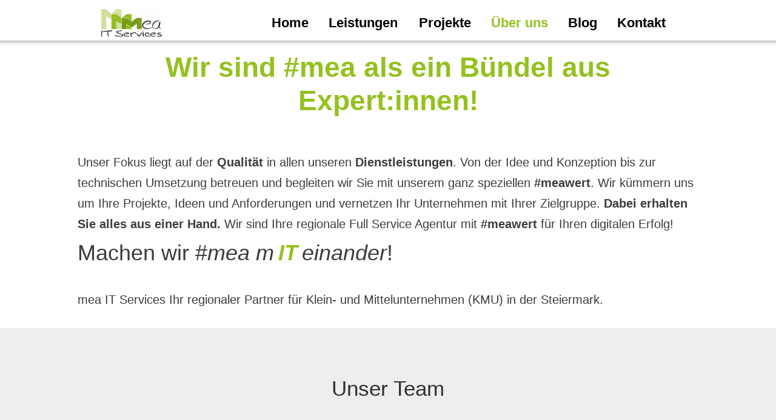

--- FILE ---
content_type: text/html; charset=UTF-8
request_url: https://www.mea-it.services/ueber-uns/
body_size: 28777
content:
<!DOCTYPE html> <html class="no-js" lang="de"><head><script>(function(w,d,s,l,i){w[l]=w[l]||[];w[l].push({'gtm.start':
new Date().getTime(),event:'gtm.js'});var f=d.getElementsByTagName(s)[0],j=d.createElement(s),dl=l!='dataLayer'?'&l='+l:'';j.async=true;j.src=
'https://www.googletagmanager.com/gtm.js?id='+i+dl;f.parentNode.insertBefore(j,f);
})(window,document,'script','dataLayer','GTM-WDCBH9R5');</script><meta charset="UTF-8"><meta http-equiv="X-UA-Compatible" content="IE=edge"><meta name="viewport" content="width=device-width"><link rel="profile" href="http://gmpg.org/xfn/11"><link rel="pingback" href="https://www.mea-it.services/xmlrpc.php"><meta name='robots' content='index, follow, max-image-preview:large, max-snippet:-1, max-video-preview:-1' /><style>img:is([sizes="auto" i],[sizes^="auto," i]){contain-intrinsic-size:3000px 1500px}</style><script type="text/javascript" id="google_gtagjs-js-consent-mode-data-layer">
window.dataLayer = window.dataLayer || [];function gtag(){dataLayer.push(arguments);}gtag('consent', 'default', {"ad_personalization":"denied","ad_storage":"denied","ad_user_data":"denied","analytics_storage":"denied","functionality_storage":"denied","security_storage":"denied","personalization_storage":"denied","region":["AT","BE","BG","CH","CY","CZ","DE","DK","EE","ES","FI","FR","GB","GR","HR","HU","IE","IS","IT","LI","LT","LU","LV","MT","NL","NO","PL","PT","RO","SE","SI","SK"],"wait_for_update":500});window._googlesitekitConsentCategoryMap = {"statistics":["analytics_storage"],"marketing":["ad_storage","ad_user_data","ad_personalization"],"functional":["functionality_storage","security_storage"],"preferences":["personalization_storage"]};window._googlesitekitConsents = {"ad_personalization":"denied","ad_storage":"denied","ad_user_data":"denied","analytics_storage":"denied","functionality_storage":"denied","security_storage":"denied","personalization_storage":"denied","region":["AT","BE","BG","CH","CY","CZ","DE","DK","EE","ES","FI","FR","GB","GR","HR","HU","IE","IS","IT","LI","LT","LU","LV","MT","NL","NO","PL","PT","RO","SE","SI","SK"],"wait_for_update":500};
</script><meta property="og:title" content="Über uns"/><meta property="og:description" content="Wir sind #mea als ein Bündel aus Expert:innen!
Unser Fokus liegt auf der Qualität in allen unseren Dienstleistungen. Von der Idee und Konzeption bis zu"/><meta property="og:image:alt" content="Logo mea IT Services Transparent"/><meta property="og:image" content="https://www.mea-it.services/wp-content/uploads/2021/03/mea-2016-1024x1024-1.png"/><meta name="twitter:card" content="summary"><meta name="twitter:title" content="Über uns"/><meta name="twitter:description" content="Wir sind #mea als ein Bündel aus Expert:innen!
Unser Fokus liegt auf der Qualität in allen unseren Dienstleistungen. Von der Idee und Konzeption bis zu"/><meta name="twitter:image" content="https://www.mea-it.services/wp-content/uploads/2021/03/mea-2016-1024x1024-1.png"/><meta name="twitter:image:alt" content="Logo mea IT Services Transparent"/><meta name="author" content="meaitservices"/><title>mea IT Services Team - #mea als ein Bündel aus ExpertInnen!</title><link data-rocket-prefetch href="https://sc.lfeeder.com" rel="dns-prefetch"><link data-rocket-prefetch href="https://connect.facebook.net" rel="dns-prefetch"><link data-rocket-prefetch href="https://www.googletagmanager.com" rel="dns-prefetch"><meta name="description" content="Erfahre, welches Team #mea bietet, warum wir #mea sind und was uns als regionale Full Service Internetagentur auszeichnet? #mea Interesse?" /><link rel="icon" href="https://www.mea-it.services/wp-content/uploads/2023/04/cropped-ms-icon-310x310-1-192x192.png" sizes="192x192"><img src="[data-uri]" style="left:0px;top:0px;z-index:-50;position:absolute;width:99%;height:99%;"><link rel="canonical" href="https://www.mea-it.services/ueber-uns/" /><meta property="og:url" content="https://www.mea-it.services/ueber-uns/" /><meta property="og:site_name" content="mea IT Services" /><meta property="article:publisher" content="https://www.facebook.com/meaitservices.at/" /><meta property="article:modified_time" content="2024-07-18T07:12:23+00:00" /><meta property="og:image" content="https://www.mea-it.services/wp-content/uploads/2022/04/kerstin_greifensteiner_team_meawert-2-411x1024.png" /><meta name="twitter:site" content="@meaITServices" /><meta name="twitter:label1" content="Geschätzte Lesezeit" /><meta name="twitter:data1" content="11 Minuten" /><link rel='dns-prefetch' href='//www.googletagmanager.com' /><link rel='dns-prefetch' href='//maxcdn.bootstrapcdn.com' /><link rel='dns-prefetch' href='//pagead2.googlesyndication.com' /><link data-borlabs-cookie-style-blocker-id="google-fonts" data-borlabs-cookie-style-blocker-href='https://fonts.gstatic.com' crossorigin rel='preconnect' /><link rel="alternate" type="application/rss+xml" title="mea IT Services &raquo; Feed" href="https://www.mea-it.services/feed/" /><style id='wp-emoji-styles-inline-css' type='text/css'>img.wp-smiley,img.emoji{display:inline !important;border:none !important;box-shadow:none !important;height:1em !important;width:1em !important;margin:0 0.07em !important;vertical-align:-0.1em !important;background:none !important;padding:0 !important}</style><link rel='stylesheet' id='wp-block-library-css' href='https://www.mea-it.services/wp-includes/css/dist/block-library/style.min.css?ver=6.8.3' type='text/css' media='all' /><style id='classic-theme-styles-inline-css' type='text/css'>.wp-block-button__link{color:#fff;background-color:#32373c;border-radius:9999px;box-shadow:none;text-decoration:none;padding:calc(.667em + 2px) calc(1.333em + 2px);font-size:1.125em}.wp-block-file__button{background:#32373c;color:#fff;text-decoration:none}</style><link data-minify="1" rel='stylesheet' id='eedee-gutenslider-init-css' href='https://www.mea-it.services/wp-content/cache/min/1/wp-content/plugins/gutenslider/build/gutenslider-init.css?ver=1765631568' type='text/css' media='all' /><style id='outermost-icon-block-style-inline-css' type='text/css'>.wp-block-outermost-icon-block{display:flex;line-height:0}.wp-block-outermost-icon-block.has-border-color{border:none}.wp-block-outermost-icon-block .has-icon-color svg,.wp-block-outermost-icon-block.has-icon-color svg{color:currentColor}.wp-block-outermost-icon-block .has-icon-color:not(.has-no-icon-fill-color) svg,.wp-block-outermost-icon-block.has-icon-color:not(.has-no-icon-fill-color) svg{fill:currentColor}.wp-block-outermost-icon-block .icon-container{box-sizing:border-box}.wp-block-outermost-icon-block a,.wp-block-outermost-icon-block svg{height:100%;transition:transform .1s ease-in-out;width:100%}.wp-block-outermost-icon-block a:hover{transform:scale(1.1)}.wp-block-outermost-icon-block svg{transform:rotate(var(--outermost--icon-block--transform-rotate,0deg)) scaleX(var(--outermost--icon-block--transform-scale-x,1)) scaleY(var(--outermost--icon-block--transform-scale-y,1))}.wp-block-outermost-icon-block .rotate-90,.wp-block-outermost-icon-block.rotate-90{--outermost--icon-block--transform-rotate:90deg}.wp-block-outermost-icon-block .rotate-180,.wp-block-outermost-icon-block.rotate-180{--outermost--icon-block--transform-rotate:180deg}.wp-block-outermost-icon-block .rotate-270,.wp-block-outermost-icon-block.rotate-270{--outermost--icon-block--transform-rotate:270deg}.wp-block-outermost-icon-block .flip-horizontal,.wp-block-outermost-icon-block.flip-horizontal{--outermost--icon-block--transform-scale-x:-1}.wp-block-outermost-icon-block .flip-vertical,.wp-block-outermost-icon-block.flip-vertical{--outermost--icon-block--transform-scale-y:-1}.wp-block-outermost-icon-block .flip-vertical.flip-horizontal,.wp-block-outermost-icon-block.flip-vertical.flip-horizontal{--outermost--icon-block--transform-scale-x:-1;--outermost--icon-block--transform-scale-y:-1}</style><link rel='stylesheet' id='wp-components-css' href='https://www.mea-it.services/wp-includes/css/dist/components/style.min.css?ver=6.8.3' type='text/css' media='all' /><link rel='stylesheet' id='wp-preferences-css' href='https://www.mea-it.services/wp-includes/css/dist/preferences/style.min.css?ver=6.8.3' type='text/css' media='all' /><link rel='stylesheet' id='wp-block-editor-css' href='https://www.mea-it.services/wp-includes/css/dist/block-editor/style.min.css?ver=6.8.3' type='text/css' media='all' /><link data-minify="1" rel='stylesheet' id='popup-maker-block-library-style-css' href='https://www.mea-it.services/wp-content/cache/min/1/wp-content/plugins/popup-maker/dist/packages/block-library-style.css?ver=1765631568' type='text/css' media='all' /><link rel='stylesheet' id='awb-css' href='https://www.mea-it.services/wp-content/plugins/advanced-backgrounds/assets/awb/awb.min.css?ver=1.12.7' type='text/css' media='all' /><link data-minify="1" rel='stylesheet' id='cltb_cp_timeline-cgb-style-css' href='https://www.mea-it.services/wp-content/cache/min/1/wp-content/plugins/timeline-block/includes/cool-timeline-block/dist/style-index.css?ver=1765631568' type='text/css' media='all' /><style id='global-styles-inline-css' type='text/css'>:root{--wp--preset--aspect-ratio--square:1;--wp--preset--aspect-ratio--4-3:4/3;--wp--preset--aspect-ratio--3-4:3/4;--wp--preset--aspect-ratio--3-2:3/2;--wp--preset--aspect-ratio--2-3:2/3;--wp--preset--aspect-ratio--16-9:16/9;--wp--preset--aspect-ratio--9-16:9/16;--wp--preset--color--black:#000000;--wp--preset--color--cyan-bluish-gray:#abb8c3;--wp--preset--color--white:#ffffff;--wp--preset--color--pale-pink:#f78da7;--wp--preset--color--vivid-red:#cf2e2e;--wp--preset--color--luminous-vivid-orange:#ff6900;--wp--preset--color--luminous-vivid-amber:#fcb900;--wp--preset--color--light-green-cyan:#7bdcb5;--wp--preset--color--vivid-green-cyan:#00d084;--wp--preset--color--pale-cyan-blue:#8ed1fc;--wp--preset--color--vivid-cyan-blue:#0693e3;--wp--preset--color--vivid-purple:#9b51e0;--wp--preset--gradient--vivid-cyan-blue-to-vivid-purple:linear-gradient(135deg,rgba(6,147,227,1) 0%,rgb(155,81,224) 100%);--wp--preset--gradient--light-green-cyan-to-vivid-green-cyan:linear-gradient(135deg,rgb(122,220,180) 0%,rgb(0,208,130) 100%);--wp--preset--gradient--luminous-vivid-amber-to-luminous-vivid-orange:linear-gradient(135deg,rgba(252,185,0,1) 0%,rgba(255,105,0,1) 100%);--wp--preset--gradient--luminous-vivid-orange-to-vivid-red:linear-gradient(135deg,rgba(255,105,0,1) 0%,rgb(207,46,46) 100%);--wp--preset--gradient--very-light-gray-to-cyan-bluish-gray:linear-gradient(135deg,rgb(238,238,238) 0%,rgb(169,184,195) 100%);--wp--preset--gradient--cool-to-warm-spectrum:linear-gradient(135deg,rgb(74,234,220) 0%,rgb(151,120,209) 20%,rgb(207,42,186) 40%,rgb(238,44,130) 60%,rgb(251,105,98) 80%,rgb(254,248,76) 100%);--wp--preset--gradient--blush-light-purple:linear-gradient(135deg,rgb(255,206,236) 0%,rgb(152,150,240) 100%);--wp--preset--gradient--blush-bordeaux:linear-gradient(135deg,rgb(254,205,165) 0%,rgb(254,45,45) 50%,rgb(107,0,62) 100%);--wp--preset--gradient--luminous-dusk:linear-gradient(135deg,rgb(255,203,112) 0%,rgb(199,81,192) 50%,rgb(65,88,208) 100%);--wp--preset--gradient--pale-ocean:linear-gradient(135deg,rgb(255,245,203) 0%,rgb(182,227,212) 50%,rgb(51,167,181) 100%);--wp--preset--gradient--electric-grass:linear-gradient(135deg,rgb(202,248,128) 0%,rgb(113,206,126) 100%);--wp--preset--gradient--midnight:linear-gradient(135deg,rgb(2,3,129) 0%,rgb(40,116,252) 100%);--wp--preset--font-size--small:13px;--wp--preset--font-size--medium:20px;--wp--preset--font-size--large:36px;--wp--preset--font-size--x-large:42px;--wp--preset--spacing--20:0.44rem;--wp--preset--spacing--30:0.67rem;--wp--preset--spacing--40:1rem;--wp--preset--spacing--50:1.5rem;--wp--preset--spacing--60:2.25rem;--wp--preset--spacing--70:3.38rem;--wp--preset--spacing--80:5.06rem;--wp--preset--shadow--natural:6px 6px 9px rgba(0,0,0,0.2);--wp--preset--shadow--deep:12px 12px 50px rgba(0,0,0,0.4);--wp--preset--shadow--sharp:6px 6px 0px rgba(0,0,0,0.2);--wp--preset--shadow--outlined:6px 6px 0px -3px rgba(255,255,255,1),6px 6px rgba(0,0,0,1);--wp--preset--shadow--crisp:6px 6px 0px rgba(0,0,0,1)}:where(.is-layout-flex){gap:0.5em}:where(.is-layout-grid){gap:0.5em}body .is-layout-flex{display:flex}.is-layout-flex{flex-wrap:wrap;align-items:center}.is-layout-flex >:is(*,div){margin:0}body .is-layout-grid{display:grid}.is-layout-grid >:is(*,div){margin:0}:where(.wp-block-columns.is-layout-flex){gap:2em}:where(.wp-block-columns.is-layout-grid){gap:2em}:where(.wp-block-post-template.is-layout-flex){gap:1.25em}:where(.wp-block-post-template.is-layout-grid){gap:1.25em}.has-black-color{color:var(--wp--preset--color--black) !important}.has-cyan-bluish-gray-color{color:var(--wp--preset--color--cyan-bluish-gray) !important}.has-white-color{color:var(--wp--preset--color--white) !important}.has-pale-pink-color{color:var(--wp--preset--color--pale-pink) !important}.has-vivid-red-color{color:var(--wp--preset--color--vivid-red) !important}.has-luminous-vivid-orange-color{color:var(--wp--preset--color--luminous-vivid-orange) !important}.has-luminous-vivid-amber-color{color:var(--wp--preset--color--luminous-vivid-amber) !important}.has-light-green-cyan-color{color:var(--wp--preset--color--light-green-cyan) !important}.has-vivid-green-cyan-color{color:var(--wp--preset--color--vivid-green-cyan) !important}.has-pale-cyan-blue-color{color:var(--wp--preset--color--pale-cyan-blue) !important}.has-vivid-cyan-blue-color{color:var(--wp--preset--color--vivid-cyan-blue) !important}.has-vivid-purple-color{color:var(--wp--preset--color--vivid-purple) !important}.has-black-background-color{background-color:var(--wp--preset--color--black) !important}.has-cyan-bluish-gray-background-color{background-color:var(--wp--preset--color--cyan-bluish-gray) !important}.has-white-background-color{background-color:var(--wp--preset--color--white) !important}.has-pale-pink-background-color{background-color:var(--wp--preset--color--pale-pink) !important}.has-vivid-red-background-color{background-color:var(--wp--preset--color--vivid-red) !important}.has-luminous-vivid-orange-background-color{background-color:var(--wp--preset--color--luminous-vivid-orange) !important}.has-luminous-vivid-amber-background-color{background-color:var(--wp--preset--color--luminous-vivid-amber) !important}.has-light-green-cyan-background-color{background-color:var(--wp--preset--color--light-green-cyan) !important}.has-vivid-green-cyan-background-color{background-color:var(--wp--preset--color--vivid-green-cyan) !important}.has-pale-cyan-blue-background-color{background-color:var(--wp--preset--color--pale-cyan-blue) !important}.has-vivid-cyan-blue-background-color{background-color:var(--wp--preset--color--vivid-cyan-blue) !important}.has-vivid-purple-background-color{background-color:var(--wp--preset--color--vivid-purple) !important}.has-black-border-color{border-color:var(--wp--preset--color--black) !important}.has-cyan-bluish-gray-border-color{border-color:var(--wp--preset--color--cyan-bluish-gray) !important}.has-white-border-color{border-color:var(--wp--preset--color--white) !important}.has-pale-pink-border-color{border-color:var(--wp--preset--color--pale-pink) !important}.has-vivid-red-border-color{border-color:var(--wp--preset--color--vivid-red) !important}.has-luminous-vivid-orange-border-color{border-color:var(--wp--preset--color--luminous-vivid-orange) !important}.has-luminous-vivid-amber-border-color{border-color:var(--wp--preset--color--luminous-vivid-amber) !important}.has-light-green-cyan-border-color{border-color:var(--wp--preset--color--light-green-cyan) !important}.has-vivid-green-cyan-border-color{border-color:var(--wp--preset--color--vivid-green-cyan) !important}.has-pale-cyan-blue-border-color{border-color:var(--wp--preset--color--pale-cyan-blue) !important}.has-vivid-cyan-blue-border-color{border-color:var(--wp--preset--color--vivid-cyan-blue) !important}.has-vivid-purple-border-color{border-color:var(--wp--preset--color--vivid-purple) !important}.has-vivid-cyan-blue-to-vivid-purple-gradient-background{background:var(--wp--preset--gradient--vivid-cyan-blue-to-vivid-purple) !important}.has-light-green-cyan-to-vivid-green-cyan-gradient-background{background:var(--wp--preset--gradient--light-green-cyan-to-vivid-green-cyan) !important}.has-luminous-vivid-amber-to-luminous-vivid-orange-gradient-background{background:var(--wp--preset--gradient--luminous-vivid-amber-to-luminous-vivid-orange) !important}.has-luminous-vivid-orange-to-vivid-red-gradient-background{background:var(--wp--preset--gradient--luminous-vivid-orange-to-vivid-red) !important}.has-very-light-gray-to-cyan-bluish-gray-gradient-background{background:var(--wp--preset--gradient--very-light-gray-to-cyan-bluish-gray) !important}.has-cool-to-warm-spectrum-gradient-background{background:var(--wp--preset--gradient--cool-to-warm-spectrum) !important}.has-blush-light-purple-gradient-background{background:var(--wp--preset--gradient--blush-light-purple) !important}.has-blush-bordeaux-gradient-background{background:var(--wp--preset--gradient--blush-bordeaux) !important}.has-luminous-dusk-gradient-background{background:var(--wp--preset--gradient--luminous-dusk) !important}.has-pale-ocean-gradient-background{background:var(--wp--preset--gradient--pale-ocean) !important}.has-electric-grass-gradient-background{background:var(--wp--preset--gradient--electric-grass) !important}.has-midnight-gradient-background{background:var(--wp--preset--gradient--midnight) !important}.has-small-font-size{font-size:var(--wp--preset--font-size--small) !important}.has-medium-font-size{font-size:var(--wp--preset--font-size--medium) !important}.has-large-font-size{font-size:var(--wp--preset--font-size--large) !important}.has-x-large-font-size{font-size:var(--wp--preset--font-size--x-large) !important}:where(.wp-block-post-template.is-layout-flex){gap:1.25em}:where(.wp-block-post-template.is-layout-grid){gap:1.25em}:where(.wp-block-columns.is-layout-flex){gap:2em}:where(.wp-block-columns.is-layout-grid){gap:2em}:root:where(.wp-block-pullquote){font-size:1.5em;line-height:1.6}</style><link data-minify="1" rel='stylesheet' id='checklist_in_post_css_frontend-css' href='https://www.mea-it.services/wp-content/cache/min/1/wp-content/plugins/checklist-in-post/css/checklist_in_post_frontend.css?ver=1765631568' type='text/css' media='all' /><link data-minify="1" rel='stylesheet' id='wpb-fa-css' href='https://www.mea-it.services/wp-content/cache/min/1/font-awesome/4.4.0/css/font-awesome.min.css?ver=1765631568' type='text/css' media='all' /><link data-minify="1" rel='stylesheet' id='service_box_front_font_awesome-css' href='https://www.mea-it.services/wp-content/cache/min/1/wp-content/plugins/service-showcase-pro/assets/css/font-awesome/css/font-awesome.min.css?ver=1765631568' type='text/css' media='all' /><link data-minify="1" rel='stylesheet' id='service_box_front_end_font-icon-picker-glyphicon_style-css' href='https://www.mea-it.services/wp-content/cache/min/1/wp-content/plugins/service-showcase-pro/assets/css/icon_picker/picker/glyphicon.css?ver=1765631568' type='text/css' media='all' /><link data-minify="1" rel='stylesheet' id='service_box_front_end_font-icon-picker-dashicons_style-css' href='https://www.mea-it.services/wp-content/cache/min/1/wp-content/plugins/service-showcase-pro/assets/css/icon_picker/picker/dashicons.css?ver=1765631568' type='text/css' media='all' /><link data-minify="1" rel='stylesheet' id='service_box_front_boot_style-css' href='https://www.mea-it.services/wp-content/cache/min/1/wp-content/plugins/service-showcase-pro/assets/css/bootstrap.css?ver=1765631568' type='text/css' media='all' /><link rel='stylesheet' id='service_box_front_carousel_style_1-css' href='https://www.mea-it.services/wp-content/plugins/service-showcase-pro/assets/css/carousel/owl.carousel.min.css?ver=6.8.3' type='text/css' media='all' /><link rel='stylesheet' id='service_box_front_carousel_style_2-css' href='https://www.mea-it.services/wp-content/plugins/service-showcase-pro/assets/css/carousel/owl.theme.default.min.css?ver=6.8.3' type='text/css' media='all' /><link data-minify="1" rel='stylesheet' id='service_box_front_column_layout_style-css' href='https://www.mea-it.services/wp-content/cache/min/1/wp-content/plugins/service-showcase-pro/assets/css/service-box-columns-layout.css?ver=1765631568' type='text/css' media='all' /><link data-minify="1" rel='stylesheet' id='wpos-slick-style-css' href='https://www.mea-it.services/wp-content/cache/min/1/wp-content/plugins/wp-logo-showcase-responsive-slider-slider/assets/css/slick.css?ver=1765631568' type='text/css' media='all' /><link data-minify="1" rel='stylesheet' id='wpls-public-style-css' href='https://www.mea-it.services/wp-content/cache/min/1/wp-content/plugins/wp-logo-showcase-responsive-slider-slider/assets/css/wpls-public.css?ver=1765631568' type='text/css' media='all' /><link rel='stylesheet' id='ye_dynamic-css' href='https://www.mea-it.services/wp-content/plugins/youtube-embed/css/main.min.css?ver=5.4' type='text/css' media='all' /><link rel='stylesheet' id='bootstrap-style-css' href='https://www.mea-it.services/wp-content/themes/mea-custom/css/bootstrap.min.css?ver=1.0.0' type='text/css' media='all' /><link rel='stylesheet' id='bootstrap-grid-style-css' href='https://www.mea-it.services/wp-content/themes/mea-custom/css/bootstrap-grid.min.css?ver=1.0.0' type='text/css' media='all' /><link rel='stylesheet' id='bootstrap-reboot-style-css' href='https://www.mea-it.services/wp-content/themes/mea-custom/css/bootstrap-reboot.min.css?ver=1.0.0' type='text/css' media='all' /><link data-minify="1" rel='stylesheet' id='fontawesome-style-css' href='https://www.mea-it.services/wp-content/cache/min/1/wp-content/themes/mea-custom/css/font-awesome.min.css?ver=1765631568' type='text/css' media='all' /><link data-minify="1" rel='stylesheet' id='main-style-css' href='https://www.mea-it.services/wp-content/cache/min/1/wp-content/themes/mea-custom/css/main.min.css?ver=1765631568' type='text/css' media='all' /><link data-minify="1" rel='stylesheet' id='mea-custom-style-css' href='https://www.mea-it.services/wp-content/cache/min/1/wp-content/themes/mea-custom/style.css?ver=1765631568' type='text/css' media='all' /><link data-minify="1" rel='stylesheet' id='youtube-lazyload-css' href='https://www.mea-it.services/wp-content/cache/min/1/wp-content/themes/mea-custom/css/youtube_lazy_load.css?ver=1765631568' type='text/css' media='all' /><link data-minify="1" rel='stylesheet' id='borlabs-cookie-custom-css' href='https://www.mea-it.services/wp-content/cache/min/1/wp-content/cache/borlabs-cookie/1/borlabs-cookie-1-de.css?ver=1765631568' type='text/css' media='all' /><link rel='stylesheet' id='rpt-css' href='https://www.mea-it.services/wp-content/plugins/dk-pricr-responsive-pricing-table/inc/css/rpt_style.min.css?ver=5.1.12' type='text/css' media='all' /><script type="text/javascript" src="https://www.mea-it.services/wp-includes/js/jquery/jquery.min.js?ver=3.7.1" id="jquery-core-js"></script><script type="text/javascript" src="https://www.mea-it.services/wp-includes/js/jquery/jquery-migrate.min.js?ver=3.4.1" id="jquery-migrate-js"></script><script type="text/javascript" id="file_uploads_nfpluginsettings-js-extra">
var params = {"clearLogRestUrl":"https:\/\/www.mea-it.services\/wp-json\/nf-file-uploads\/debug-log\/delete-all","clearLogButtonId":"file_uploads_clear_debug_logger","downloadLogRestUrl":"https:\/\/www.mea-it.services\/wp-json\/nf-file-uploads\/debug-log\/get-all","downloadLogButtonId":"file_uploads_download_debug_logger"};
</script><script data-minify="1" type="text/javascript" src="https://www.mea-it.services/wp-content/cache/min/1/wp-content/plugins/ninja-forms-uploads/assets/js/nfpluginsettings.js?ver=1765631568" id="file_uploads_nfpluginsettings-js"></script><script data-minify="1" type="text/javascript" src="https://www.mea-it.services/wp-content/cache/min/1/wp-content/plugins/service-showcase-pro/assets/js/bootstrap.js?ver=1765631568" id="service_box_front_boot_script-js"></script><script type="text/javascript" src="https://www.mea-it.services/wp-content/plugins/service-showcase-pro/assets/js/carousel/owl.carousel.min.js?ver=6.8.3" id="service_box_front_carousel_script-js"></script><script type="text/javascript" src="https://www.mea-it.services/wp-content/plugins/service-showcase-pro/assets/js/same_height/jcolumn.min.js?ver=6.8.3" id="service_box_front_same_height_script-js"></script><!--[if lt IE 9]><script type="text/javascript" src="https://www.mea-it.services/wp-content/themes/mea-custom/js/vendor/respond.min.js?ver=1.4.2" id="respond-script-js"></script><![endif]--><!--[if lte IE 9]><script type="text/javascript" src="https://www.mea-it.services/wp-content/themes/mea-custom/js/vendor/html5shiv.min.js?ver=3.7.3" id="html5-shiv-script-js"></script><![endif]--><script data-no-optimize="1" data-no-minify="1" data-cfasync="false" nowprocket type="text/javascript" src="https://www.mea-it.services/wp-content/cache/borlabs-cookie/1/borlabs-cookie-config-de.json.js?ver=3.3.21.1-234" id="borlabs-cookie-config-js"></script><script data-borlabs-cookie-script-blocker-handle="google_gtagjs" data-borlabs-cookie-script-blocker-id="site-kit-analytics" type="text/template" data-borlabs-cookie-script-blocker-src="https://www.googletagmanager.com/gtag/js?id=GT-PLHLZ3X" id="google_gtagjs-js"></script><script data-borlabs-cookie-script-blocker-handle="google_gtagjs" data-borlabs-cookie-script-blocker-id="site-kit-analytics" type="text/template" id="google_gtagjs-js-after">
window.dataLayer = window.dataLayer || [];function gtag(){dataLayer.push(arguments);}gtag("set","linker",{"domains":["www.mea-it.services"]});gtag("js", new Date());gtag("set", "developer_id.dZTNiMT", true);gtag("config", "GT-PLHLZ3X");
</script><script data-borlabs-cookie-script-blocker-handle="google_gtagjs" data-borlabs-cookie-script-blocker-id="leadfeeder" type='text/template' type="text/template" data-borlabs-cookie-script-blocker-src="https://www.googletagmanager.com/gtag/js?id=GT-PLHLZ3X" id="google_gtagjs-js"></script><script data-borlabs-cookie-script-blocker-handle="google_gtagjs" data-borlabs-cookie-script-blocker-id="leadfeeder" type='text/template' type="text/template" id="google_gtagjs-js-after">
window.dataLayer = window.dataLayer || [];function gtag(){dataLayer.push(arguments);}gtag("set","linker",{"domains":["www.mea-it.services"]});gtag("js", new Date());gtag("set", "developer_id.dZTNiMT", true);gtag("config", "GT-PLHLZ3X");
</script><script type="text/javascript" src="https://www.mea-it.services/wp-content/plugins/dk-pricr-responsive-pricing-table/inc/js/rpt.min.js?ver=5.1.12" id="rpt-js"></script><script type="text/javascript" src="https://www.mea-it.services/wp-content/uploads/hm_custom_css_js/custom.js?ver=1712384699" id="hm_custom_js-js"></script><link rel="EditURI" type="application/rsd+xml" title="RSD" href="https://www.mea-it.services/xmlrpc.php?rsd" /><meta name="generator" content="WordPress 6.8.3" /><link rel='shortlink' href='https://www.mea-it.services/?p=2783' /><link rel="alternate" title="oEmbed (JSON)" type="application/json+oembed" href="https://www.mea-it.services/wp-json/oembed/1.0/embed?url=https%3A%2F%2Fwww.mea-it.services%2Fueber-uns%2F" /><link rel="alternate" title="oEmbed (XML)" type="text/xml+oembed" href="https://www.mea-it.services/wp-json/oembed/1.0/embed?url=https%3A%2F%2Fwww.mea-it.services%2Fueber-uns%2F&#038;format=xml" /><style>.entry-meta{display:none !important}.home .entry-meta{display:none}.entry-footer{display:none !important}.home .entry-footer{display:none}.date,.author,.comments{display:none}</style><style type="text/css">.mea-miteinander-icons{max-width:100px;max-height:100px;height:auto;width:auto}.mea-box-homepage{padding:20px;box-shadow:0px 4px 8px rgba(0,0,0,0.2); margin-bottom:20px;min-height:400px}.mea-imagevideo video{width:calc(100vw) !important;position:relative}.visually-hidden{position:absolute;width:1px;height:1px;margin:-1px;padding:0;overflow:hidden;clip:rect(0,0,0,0);border:0}.uagb-post__title.uagb-post__text{color:white;background-color:black;opacity:60%;padding:10px;font-weight:bolder}.uagb-post__title.uagb-post__text > a{color:white !important;font-size:large}p,h1,h2,h3,h4,h5,h6{hyphens:none}.uagb-notice-close-button{display:none}</style><style type="text/css">iframe{width:100vw;height:45vw}</style><style type="text/css">.faqwd_expand_collapse{display:none !important}</style><meta name="generator" content="Site Kit by Google 1.167.0" /><meta name="ti-site-data" content="eyJyIjoiMTowITc6MCEzMDowIiwibyI6Imh0dHBzOlwvXC93d3cubWVhLWl0LnNlcnZpY2VzXC93cC1hZG1pblwvYWRtaW4tYWpheC5waHA/YWN0aW9uPXRpX29ubGluZV91c2Vyc19nb29nbGUmYW1wO3A9JTJGdWViZXItdW5zJTJGJmFtcDtfd3Bub25jZT02NzZjZDY4YjJhIn0=" /><meta name="google-adsense-platform-account" content="ca-host-pub-2644536267352236"><meta name="google-adsense-platform-domain" content="sitekit.withgoogle.com"><script nowprocket data-borlabs-cookie-script-blocker-ignore>if ('0' === '1' && ('0' === '1' || '1' === '1')) {window['gtag_enable_tcf_support'] = true;}window.dataLayer = window.dataLayer || [];function gtag(){dataLayer.push(arguments);}gtag('set', 'developer_id.dYjRjMm', true);if('0' === '1' || '1' === '1') {if (window.BorlabsCookieGoogleConsentModeDefaultSet !== true) {let getCookieValue = function (name) {return document.cookie.match('(^|;)\\s*' + name + '\\s*=\\s*([^;]+)')?.pop() || '';};let cookieValue = getCookieValue('borlabs-cookie-gcs');let consentsFromCookie = {};if (cookieValue !== '') {consentsFromCookie = JSON.parse(decodeURIComponent(cookieValue));}let defaultValues = {'ad_storage': 'denied','ad_user_data': 'denied','ad_personalization': 'denied','analytics_storage': 'denied','functionality_storage': 'denied','personalization_storage': 'denied','security_storage': 'denied','wait_for_update': 500,};gtag('consent', 'default', { ...defaultValues, ...consentsFromCookie });}window.BorlabsCookieGoogleConsentModeDefaultSet = true;let borlabsCookieConsentChangeHandler = function () {window.dataLayer = window.dataLayer || [];if (typeof gtag !== 'function') { function gtag(){dataLayer.push(arguments);} }let getCookieValue = function (name) {return document.cookie.match('(^|;)\\s*' + name + '\\s*=\\s*([^;]+)')?.pop() || '';};let cookieValue = getCookieValue('borlabs-cookie-gcs');let consentsFromCookie = {};if (cookieValue !== '') {consentsFromCookie = JSON.parse(decodeURIComponent(cookieValue));}consentsFromCookie.ad_storage = BorlabsCookie.Consents.hasConsent('google-ads') ? 'granted' : 'denied';consentsFromCookie.ad_user_data = BorlabsCookie.Consents.hasConsent('google-ads') ? 'granted' : 'denied';consentsFromCookie.ad_personalization = BorlabsCookie.Consents.hasConsent('google-ads') ? 'granted' : 'denied';BorlabsCookie.CookieLibrary.setCookie(
'borlabs-cookie-gcs',JSON.stringify(consentsFromCookie),BorlabsCookie.Settings.automaticCookieDomainAndPath.value ? '' : BorlabsCookie.Settings.cookieDomain.value,BorlabsCookie.Settings.cookiePath.value,BorlabsCookie.Cookie.getPluginCookie().expires,BorlabsCookie.Settings.cookieSecure.value,BorlabsCookie.Settings.cookieSameSite.value
);}document.addEventListener('borlabs-cookie-consent-saved', borlabsCookieConsentChangeHandler);document.addEventListener('borlabs-cookie-handle-unblock', borlabsCookieConsentChangeHandler);}if('0' === '1') {gtag("js", new Date());gtag("config", "AW-10850805714");(function (w, d, s, i) {var f = d.getElementsByTagName(s)[0],j = d.createElement(s);j.async = true;j.src =
"https://www.googletagmanager.com/gtag/js?id=" + i;
f.parentNode.insertBefore(j, f);})(window, document, "script", "AW-10850805714");}</script><script nowprocket data-no-optimize="1" data-no-minify="1" data-cfasync="false" data-borlabs-cookie-script-blocker-ignore>if ('0' === '1' && ('0' === '1' || '1' === '1')) {window['gtag_enable_tcf_support'] = true;}window.dataLayer = window.dataLayer || [];if (typeof gtag !== 'function') {function gtag() {dataLayer.push(arguments);}}gtag('set', 'developer_id.dYjRjMm', true);if ('0' === '1' || '1' === '1') {if (window.BorlabsCookieGoogleConsentModeDefaultSet !== true) {let getCookieValue = function (name) {return document.cookie.match('(^|;)\\s*' + name + '\\s*=\\s*([^;]+)')?.pop() || '';};let cookieValue = getCookieValue('borlabs-cookie-gcs');let consentsFromCookie = {};if (cookieValue !== '') {consentsFromCookie = JSON.parse(decodeURIComponent(cookieValue));}let defaultValues = {'ad_storage': 'denied','ad_user_data': 'denied','ad_personalization': 'denied','analytics_storage': 'denied','functionality_storage': 'denied','personalization_storage': 'denied','security_storage': 'denied','wait_for_update': 500,};gtag('consent', 'default', { ...defaultValues, ...consentsFromCookie });}window.BorlabsCookieGoogleConsentModeDefaultSet = true;let borlabsCookieConsentChangeHandler = function () {window.dataLayer = window.dataLayer || [];if (typeof gtag !== 'function') { function gtag(){dataLayer.push(arguments);} }let getCookieValue = function (name) {return document.cookie.match('(^|;)\\s*' + name + '\\s*=\\s*([^;]+)')?.pop() || '';};let cookieValue = getCookieValue('borlabs-cookie-gcs');let consentsFromCookie = {};if (cookieValue !== '') {consentsFromCookie = JSON.parse(decodeURIComponent(cookieValue));}consentsFromCookie.analytics_storage = BorlabsCookie.Consents.hasConsent('google-analytics-four') ? 'granted' : 'denied';BorlabsCookie.CookieLibrary.setCookie(
'borlabs-cookie-gcs',JSON.stringify(consentsFromCookie),BorlabsCookie.Settings.automaticCookieDomainAndPath.value ? '' : BorlabsCookie.Settings.cookieDomain.value,BorlabsCookie.Settings.cookiePath.value,BorlabsCookie.Cookie.getPluginCookie().expires,BorlabsCookie.Settings.cookieSecure.value,BorlabsCookie.Settings.cookieSameSite.value
);}document.addEventListener('borlabs-cookie-consent-saved', borlabsCookieConsentChangeHandler);document.addEventListener('borlabs-cookie-handle-unblock', borlabsCookieConsentChangeHandler);}if ('0' === '1') {document.addEventListener('borlabs-cookie-after-init', function () {window.BorlabsCookie.Unblock.unblockScriptBlockerId('google-analytics-four');});}</script><script nowprocket data-no-optimize="1" data-no-minify="1" data-cfasync="false" data-borlabs-cookie-script-blocker-ignore>if ('{{ iab-tcf-enabled }}' === '1' && ('0' === '1' || '1' === '1')) {window['gtag_enable_tcf_support'] = true;}window.dataLayer = window.dataLayer || [];if (typeof gtag !== 'function') {function gtag() {dataLayer.push(arguments);}}gtag('set', 'developer_id.dYjRjMm', true);if ('0' === '1' || '1' === '1') {if (window.BorlabsCookieGoogleConsentModeDefaultSet !== true) {let getCookieValue = function (name) {return document.cookie.match('(^|;)\\s*' + name + '\\s*=\\s*([^;]+)')?.pop() || '';};let cookieValue = getCookieValue('borlabs-cookie-gcs');let consentsFromCookie = {};if (cookieValue !== '') {consentsFromCookie = JSON.parse(decodeURIComponent(cookieValue));}let defaultValues = {'ad_storage': 'denied','ad_user_data': 'denied','ad_personalization': 'denied','analytics_storage': 'denied','functionality_storage': 'denied','personalization_storage': 'denied','security_storage': 'denied','wait_for_update': 500,};gtag('consent', 'default', { ...defaultValues, ...consentsFromCookie });}window.BorlabsCookieGoogleConsentModeDefaultSet = true;let borlabsCookieConsentChangeHandler = function () {window.dataLayer = window.dataLayer || [];if (typeof gtag !== 'function') { function gtag(){dataLayer.push(arguments);} }let getCookieValue = function (name) {return document.cookie.match('(^|;)\\s*' + name + '\\s*=\\s*([^;]+)')?.pop() || '';};let cookieValue = getCookieValue('borlabs-cookie-gcs');let consentsFromCookie = {};if (cookieValue !== '') {consentsFromCookie = JSON.parse(decodeURIComponent(cookieValue));}consentsFromCookie.analytics_storage = BorlabsCookie.Consents.hasConsent('google-analytics-site-kit') ? 'granted' : 'denied';BorlabsCookie.CookieLibrary.setCookie(
'borlabs-cookie-gcs',JSON.stringify(consentsFromCookie),BorlabsCookie.Settings.automaticCookieDomainAndPath.value ? '' : BorlabsCookie.Settings.cookieDomain.value,BorlabsCookie.Settings.cookiePath.value,BorlabsCookie.Cookie.getPluginCookie().expires,BorlabsCookie.Settings.cookieSecure.value,BorlabsCookie.Settings.cookieSameSite.value
);}document.addEventListener('borlabs-cookie-consent-saved', borlabsCookieConsentChangeHandler);document.addEventListener('borlabs-cookie-handle-unblock', borlabsCookieConsentChangeHandler);}if ('0' === '1') {document.addEventListener('borlabs-cookie-after-init', function () {window.BorlabsCookie.Unblock.unblockScriptBlockerId('site-kit-analytics');});}</script><script nowprocket data-no-optimize="1" data-no-minify="1" data-cfasync="false" data-borlabs-cookie-script-blocker-ignore>(function () {if ('0' === '1' && '1' === '1') {window['gtag_enable_tcf_support'] = true;}window.dataLayer = window.dataLayer || [];if (typeof window.gtag !== 'function') {window.gtag = function () {window.dataLayer.push(arguments);};}gtag('set', 'developer_id.dYjRjMm', true);if ('1' === '1') {let getCookieValue = function (name) {return document.cookie.match('(^|;)\\s*' + name + '\\s*=\\s*([^;]+)')?.pop() || '';};const gtmRegionsData = '{{ google-tag-manager-cm-regional-defaults }}';let gtmRegions = [];if (gtmRegionsData !== '\{\{ google-tag-manager-cm-regional-defaults \}\}') {gtmRegions = JSON.parse(gtmRegionsData);}let defaultRegion = null;for (let gtmRegionIndex in gtmRegions) {let gtmRegion = gtmRegions[gtmRegionIndex];if (gtmRegion['google-tag-manager-cm-region'] === '') {defaultRegion = gtmRegion;} else {gtag('consent', 'default', {'ad_storage': gtmRegion['google-tag-manager-cm-default-ad-storage'],'ad_user_data': gtmRegion['google-tag-manager-cm-default-ad-user-data'],'ad_personalization': gtmRegion['google-tag-manager-cm-default-ad-personalization'],'analytics_storage': gtmRegion['google-tag-manager-cm-default-analytics-storage'],'functionality_storage': gtmRegion['google-tag-manager-cm-default-functionality-storage'],'personalization_storage': gtmRegion['google-tag-manager-cm-default-personalization-storage'],'security_storage': gtmRegion['google-tag-manager-cm-default-security-storage'],'region': gtmRegion['google-tag-manager-cm-region'].toUpperCase().split(','),'wait_for_update': 500,});}}let cookieValue = getCookieValue('borlabs-cookie-gcs');let consentsFromCookie = {};if (cookieValue !== '') {consentsFromCookie = JSON.parse(decodeURIComponent(cookieValue));}let defaultValues = {'ad_storage': defaultRegion === null ? 'denied' : defaultRegion['google-tag-manager-cm-default-ad-storage'],'ad_user_data': defaultRegion === null ? 'denied' : defaultRegion['google-tag-manager-cm-default-ad-user-data'],'ad_personalization': defaultRegion === null ? 'denied' : defaultRegion['google-tag-manager-cm-default-ad-personalization'],'analytics_storage': defaultRegion === null ? 'denied' : defaultRegion['google-tag-manager-cm-default-analytics-storage'],'functionality_storage': defaultRegion === null ? 'denied' : defaultRegion['google-tag-manager-cm-default-functionality-storage'],'personalization_storage': defaultRegion === null ? 'denied' : defaultRegion['google-tag-manager-cm-default-personalization-storage'],'security_storage': defaultRegion === null ? 'denied' : defaultRegion['google-tag-manager-cm-default-security-storage'],'wait_for_update': 500,};gtag('consent', 'default', {...defaultValues, ...consentsFromCookie});gtag('set', 'ads_data_redaction', true);}if ('1' === '1') {let url = new URL(window.location.href);if ((url.searchParams.has('gtm_debug') && url.searchParams.get('gtm_debug') !== '') || document.cookie.indexOf('__TAG_ASSISTANT=') !== -1 || document.documentElement.hasAttribute('data-tag-assistant-present')) {
(function(w,d,s,l,i){w[l]=w[l]||[];w[l].push({'gtm.start':
new Date().getTime(),event:'gtm.js'});var f=d.getElementsByTagName(s)[0],j=d.createElement(s),dl=l!='dataLayer'?'&l='+l:'';j.async=true;j.src=
'https://www.googletagmanager.com/gtm.js?id='+i+dl;f.parentNode.insertBefore(j,f);
})(window,document,'script','dataLayer','GTM-P227Z29');
} else {
(function(w,d,s,l,i){w[l]=w[l]||[];w[l].push({'gtm.start':
new Date().getTime(),event:'gtm.js'});var f=d.getElementsByTagName(s)[0],j=d.createElement(s),dl=l!='dataLayer'?'&l='+l:'';j.async=true;j.src=
'https://www.mea-it.services/wp-content/uploads/borlabs-cookie/' + i + '.js?ver=j1zn28xm';f.parentNode.insertBefore(j,f);
})(window,document,'script','dataLayer','GTM-P227Z29');
}}let borlabsCookieConsentChangeHandler = function () {window.dataLayer = window.dataLayer || [];if (typeof window.gtag !== 'function') {window.gtag = function() {window.dataLayer.push(arguments);};}let consents = BorlabsCookie.Cookie.getPluginCookie().consents;if ('1' === '1') {let gtmConsents = {};let customConsents = {};let services = BorlabsCookie.Services._services;for (let service in services) {if (service !== 'borlabs-cookie') {customConsents['borlabs_cookie_' + service.replaceAll('-', '_')] = BorlabsCookie.Consents.hasConsent(service) ? 'granted' : 'denied';}}if ('0' === '1') {gtmConsents = {'analytics_storage': BorlabsCookie.Consents.hasConsentForServiceGroup('statistics') === true ? 'granted' : 'denied','functionality_storage': BorlabsCookie.Consents.hasConsentForServiceGroup('statistics') === true ? 'granted' : 'denied','personalization_storage': BorlabsCookie.Consents.hasConsentForServiceGroup('marketing') === true ? 'granted' : 'denied','security_storage': BorlabsCookie.Consents.hasConsentForServiceGroup('statistics') === true ? 'granted' : 'denied',};} else {gtmConsents = {'ad_storage': BorlabsCookie.Consents.hasConsentForServiceGroup('marketing') === true ? 'granted' : 'denied','ad_user_data': BorlabsCookie.Consents.hasConsentForServiceGroup('marketing') === true ? 'granted' : 'denied','ad_personalization': BorlabsCookie.Consents.hasConsentForServiceGroup('marketing') === true ? 'granted' : 'denied','analytics_storage': BorlabsCookie.Consents.hasConsentForServiceGroup('statistics') === true ? 'granted' : 'denied','functionality_storage': BorlabsCookie.Consents.hasConsentForServiceGroup('statistics') === true ? 'granted' : 'denied','personalization_storage': BorlabsCookie.Consents.hasConsentForServiceGroup('marketing') === true ? 'granted' : 'denied','security_storage': BorlabsCookie.Consents.hasConsentForServiceGroup('statistics') === true ? 'granted' : 'denied',};}BorlabsCookie.CookieLibrary.setCookie(
'borlabs-cookie-gcs',JSON.stringify(gtmConsents),BorlabsCookie.Settings.automaticCookieDomainAndPath.value ? '' : BorlabsCookie.Settings.cookieDomain.value,BorlabsCookie.Settings.cookiePath.value,BorlabsCookie.Cookie.getPluginCookie().expires,BorlabsCookie.Settings.cookieSecure.value,BorlabsCookie.Settings.cookieSameSite.value
);gtag('consent', 'update', {...gtmConsents, ...customConsents});}for (let serviceGroup in consents) {for (let service of consents[serviceGroup]) {if (!window.BorlabsCookieGtmPackageSentEvents.includes(service) && service !== 'borlabs-cookie') {window.dataLayer.push({event: 'borlabs-cookie-opt-in-' + service,});window.BorlabsCookieGtmPackageSentEvents.push(service);}}}let afterConsentsEvent = document.createEvent('Event');afterConsentsEvent.initEvent('borlabs-cookie-google-tag-manager-after-consents', true, true);document.dispatchEvent(afterConsentsEvent);};window.BorlabsCookieGtmPackageSentEvents = [];document.addEventListener('borlabs-cookie-consent-saved', borlabsCookieConsentChangeHandler);document.addEventListener('borlabs-cookie-handle-unblock', borlabsCookieConsentChangeHandler);})();</script><script type="text/javascript">
( function( w, d, s, l, i ) {w[l] = w[l] || [];w[l].push( {'gtm.start': new Date().getTime(), event: 'gtm.js'} );var f = d.getElementsByTagName( s )[0],j = d.createElement( s ), dl = l != 'dataLayer' ? '&l=' + l : '';j.async = true;j.src = 'https://www.googletagmanager.com/gtm.js?id=' + i + dl;
f.parentNode.insertBefore( j, f );} )( window, document, 'script', 'dataLayer', 'GTM-P227Z29' );
</script><script data-borlabs-cookie-script-blocker-id='google-ads' type="text/template" data-borlabs-cookie-script-blocker-src="https://pagead2.googlesyndication.com/pagead/js/adsbygoogle.js?client=ca-pub-5232385404611910&amp;host=ca-host-pub-2644536267352236" crossorigin="anonymous"></script><style id="uagb-style-conditional-extension">@media (min-width:1025px){body .uag-hide-desktop.uagb-google-map__wrap,body .uag-hide-desktop{display:none !important}}@media (min-width:768px) and (max-width:1024px){body .uag-hide-tab.uagb-google-map__wrap,body .uag-hide-tab{display:none !important}}@media (max-width:767px){body .uag-hide-mob.uagb-google-map__wrap,body .uag-hide-mob{display:none !important}}</style><style id="uagb-style-frontend-2783">.uag-blocks-common-selector{z-index:var(--z-index-desktop) !important}@media (max-width:976px){.uag-blocks-common-selector{z-index:var(--z-index-tablet) !important}}@media (max-width:767px){.uag-blocks-common-selector{z-index:var(--z-index-mobile) !important}}</style><link rel="icon" href="https://www.mea-it.services/wp-content/uploads/2023/04/cropped-ms-icon-310x310-1-32x32.png" sizes="32x32" /><link rel="apple-touch-icon" href="https://www.mea-it.services/wp-content/uploads/2023/04/cropped-ms-icon-310x310-1-180x180.png" /><meta name="msapplication-TileImage" content="https://www.mea-it.services/wp-content/uploads/2023/04/cropped-ms-icon-310x310-1-270x270.png" /><style type="text/css" id="wp-custom-css">.footerlist a:visited{color:#eee}.job-image{display:none}.job-content span{color:#3b3c3b !important}body.postid-1074 .checklist-label.checklist-label-checked{color:#71717100;background:#717171}body.postid-524 .checklist-label.checklist-label-checked{color:#71717100;background:#717171}.pum-theme-6029 .pum-content + .pum-close,.pum-theme-default-theme .pum-content + .pum-close{background-color:rgb(125,160,52)}@media screen and (min-width:782px){.mea-custom-column{padding:0}.mea-custom-column .wp-block-columns{padding:0}.mea-custom-column .wp-block-column{margin:0px !important}.mea-custom-column .wp-block-column .wp-block-column{margin:2px !important}.mea-custom-column .wp-block-column .wp-block-column:hover{opacity:0.85;cursor:pointer}}@media screen and (max-width:781px){.mea-custom-column{display:none !important}.reverse-mobile{flex-direction:column-reverse}}@media only screen and (max-width:1500px){.team_collage_foto{display:none !important}}.wpls-logo-showcase .slick-arrow svg{display:none}iframe.wp-embedded-content{display:none}#main .read-more{display:none}@media screen and (min-width:900px){#video-overlay-text{position:absolute;margin-left:auto;margin-right:auto;left:0;right:0;text-align:center;top:100px}}@media screen and (max-width:899px){#mea-erfahren-title-button{display:none}}.wp-block-eedee-block-gutenslider.content-change .slide-content{padding:0 !important}#footer-h-informationen{opacity:1 !important}.footerlist a{color:white}.footerlist a:hover{color:#94c11f}.mea-info-card{padding:2em;height:auto !important;border:4px solid #799e1a}.mea-info-card img{width:30px;height:auto}.mea-info-card .mea-photo img{width:500px;height:200px !important;object-fit:cover}.mea-info-card h3{margin-top:0;font-size:1.5rem}.mea-tabs .uagb-tabs__active a{color:white !important}.mea-tabs .uagb-tab{margin-top:0 !important}.hidden{display:none !important}#mea-easter-egg-sora{display:none;position:absolute;left:0;right:0;width:200px;height:auto}.mea-infinite-slider{}.mea-infinite-slider:hover > div{animation-play-state:paused}.mea-infinite-slider-group > div{width:400px !important;flex-grow:0;flex-shrink:0}.mea-infinite-slider > *{flex:0 0 100%}.mea-infinite-slider-group.wp-block-uagb-container{max-width:none !important;width:auto !important;will-change:transform;animation:infiniteSliderScrolling 20s linear infinite}@keyframes infiniteSliderScrolling{0%{transform:translateX(0)}100%{transform:translate(-100%)}}.spotlight-object-position img{object-position:20% 16%}</style><noscript><style id="rocket-lazyload-nojs-css">.rll-youtube-player,[data-lazy-src]{display:none !important}</style></noscript><script>!function(f,b,e,v,n,t,s)
{if(f.fbq)return;n=f.fbq=function(){n.callMethod?
n.callMethod.apply(n,arguments):n.queue.push(arguments)};if(!f._fbq)f._fbq=n;n.push=n;n.loaded=!0;n.version='2.0';n.queue=[];t=b.createElement(e);t.async=!0;t.src=v;s=b.getElementsByTagName(e)[0];s.parentNode.insertBefore(t,s)}(window, document,'script','https://connect.facebook.net/en_US/fbevents.js');
fbq('init', '338332491030003');fbq('track', 'PageView');</script><noscript><img height="1" width="1" style="display:none" src="https://www.facebook.com/tr?id=338332491030003&ev=PageView&noscript=1"/></noscript><meta name="generator" content="WP Rocket 3.20.1.2" data-wpr-features="wpr_minify_js wpr_lazyload_images wpr_preconnect_external_domains wpr_image_dimensions wpr_minify_css wpr_preload_links wpr_desktop" /></head><body class="wp-singular page-template-default page page-id-2783 wp-theme-mea-custom"><noscript><iframe src="https://www.googletagmanager.com/ns.html?id=GTM-WDCBH9R5" height="0" width="0" style="display:none;visibility:hidden"></iframe></noscript><div  id="bg-fixed"><div  class="bg"></div></div><div  class="page-container"> <header  id="header" role="banner"><div  class="header-container site-branding"><div class="main-navigation col-md-12 col-sm-12 col-xs-12"><div class="theLogoWithButton"><div class="site-title-heading"><a href="https://www.mea-it.services/" title="mea IT Services" rel="home"><img width="1395" height="644" alt="Firmenlogo" src="https://www.mea-it.services/wp-content/themes/mea-custom/img/mea-it.jpg" /></a></div><div class="nav nav-burger-button col-xs-4 visible-xs" id="nav-icon2"><span></span><span></span><span></span><span></span><span></span><span></span></div><nav class="nav-custom-2" role="navigation" ><ul id="menu-menu" class="nav"><li id="menu-item-2778" class="menu-item menu-item-type-post_type menu-item-object-page menu-item-home menu-item-2778"><a href="https://www.mea-it.services/"><span class="link-description">Home</span></a></li><li id="menu-item-2802" class="menu-item menu-item-type-post_type menu-item-object-page menu-item-has-children menu-item-2802 dropdown" data-dropdown="dropdown"><a href="https://www.mea-it.services/leistungen/" class="dropdown-toggle underMenu"><span class="link-description">Leistungen</span></a><ul class="sub-menu dropdown-menu"><li id="menu-item-3874" class="menu-item menu-item-type-post_type menu-item-object-page menu-item-3874"><a href="https://www.mea-it.services/leistungen/website/"><span class="link-description">Webentwicklung</span></a></li><li id="menu-item-9118" class="menu-item menu-item-type-post_type menu-item-object-page menu-item-9118"><a href="https://www.mea-it.services/leistungen/onlineshop-entwicklung/"><span class="link-description">Webshop</span></a></li><li id="menu-item-3241" class="menu-item menu-item-type-post_type menu-item-object-page menu-item-3241"><a href="https://www.mea-it.services/leistungen/mobile-apps-entwicklung/"><span class="link-description">App Entwicklung</span></a></li><li id="menu-item-3243" class="menu-item menu-item-type-post_type menu-item-object-page menu-item-3243"><a href="https://www.mea-it.services/leistungen/softwareentwicklung/"><span class="link-description">Softwareentwicklung</span></a></li><li id="menu-item-10516" class="menu-item menu-item-type-custom menu-item-object-custom menu-item-10516"><a href="https://www.mea-it.services/digitale-strategie/"><span class="link-description">Digitale-Strategie</span></a></li><li id="menu-item-10519" class="menu-item menu-item-type-custom menu-item-object-custom menu-item-10519"><a href="https://www.mea-it.services/seo-suchmaschinenoptimierung/"><span class="link-description">SEO &#038; SEA</span></a></li><li id="menu-item-10520" class="menu-item menu-item-type-custom menu-item-object-custom menu-item-10520"><a href="https://www.mea-it.services/leistungen/social-media-marketing/"><span class="link-description">Social Media Marketing</span></a></li><li id="menu-item-8865" class="menu-item menu-item-type-post_type menu-item-object-page menu-item-8865"><a href="https://www.mea-it.services/beratung/datenschutzberatung/"><span class="link-description">Datenschutzberatung</span></a></li><li id="menu-item-9357" class="menu-item menu-item-type-post_type menu-item-object-page menu-item-9357"><a href="https://www.mea-it.services/it-beratungen-und-betreuung/"><span class="link-description">IT-Beratungen und Betreuung</span></a></li><li id="menu-item-10521" class="menu-item menu-item-type-post_type menu-item-object-page menu-item-10521"><a href="https://www.mea-it.services/betreuung/webguard/"><span class="link-description">WebGuard</span></a></li></ul></li><li id="menu-item-2803" class="menu-item menu-item-type-post_type menu-item-object-page menu-item-2803"><a href="https://www.mea-it.services/projekte/"><span class="link-description">Projekte</span></a></li><li id="menu-item-2804" class="menu-item menu-item-type-post_type menu-item-object-page current-menu-item page_item page-item-2783 current_page_item menu-item-2804 active active"><a href="https://www.mea-it.services/ueber-uns/"><span class="link-description">Über uns</span></a></li><li id="menu-item-2805" class="menu-item menu-item-type-post_type menu-item-object-page menu-item-2805"><a href="https://www.mea-it.services/blog/"><span class="link-description">Blog</span></a></li><li id="menu-item-2806" class="menu-item menu-item-type-post_type menu-item-object-page menu-item-2806"><a href="https://www.mea-it.services/kontakt/"><span class="link-description">Kontakt</span></a></li></ul> </nav></div><div class="col-xs-2 visible-xs"></div> </div></div><div  class="image-and-kontakt"> <div id="block-11" class="widget widget_block widget_media_image"><figure class="wp-block-image size-large sub-menu-hide"><img width="1024" height="671" decoding="async" src="data:image/svg+xml,%3Csvg%20xmlns='http://www.w3.org/2000/svg'%20viewBox='0%200%201024%20671'%3E%3C/svg%3E" alt="mit #meawert zum digitalen Erfolg bei App Entwicklungen, Softwareentwicklungen, Webentwicklungen, Webdesign, Webshops, Suchmaschinenoptimierung, Digital Marketing, Social Media Marketing, Digitalisierungen, Beratungen, Umsetzungen, Support und noch vielen #mea Themen rund um das Thema Internet" class="wp-image-7848" title="mea IT Services – Ihre regionale Full Service Internetagentur mit #meawert für Ihren digitalen Erfolg!" data-lazy-src="https://www.mea-it.services/wp-content/uploads/2022/06/meaWert-1024x671.png"/><noscript><img width="1024" height="671" decoding="async" src="https://www.mea-it.services/wp-content/uploads/2022/06/meaWert-1024x671.png" alt="mit #meawert zum digitalen Erfolg bei App Entwicklungen, Softwareentwicklungen, Webentwicklungen, Webdesign, Webshops, Suchmaschinenoptimierung, Digital Marketing, Social Media Marketing, Digitalisierungen, Beratungen, Umsetzungen, Support und noch vielen #mea Themen rund um das Thema Internet" class="wp-image-7848" title="mea IT Services – Ihre regionale Full Service Internetagentur mit #meawert für Ihren digitalen Erfolg!"/></noscript></figure></div><div class="quick-contact"> <div id="block-10" class="widget widget_block"><ul class="social-icons sub-menu-hide"><li><a class="facebook" target="_blank" href="https://www.facebook.com/meaitservices.at"><i class="fa fa-facebook"></i><span class="visually-hidden">facebook</span></a></li><li><a class="instagram" target="_blank" href="https://www.instagram.com/meaitservices/"><i class="fa fa-instagram"></i><span class="visually-hidden">instagram</span></a></li><li><a class="linkedin" target="_blank" href="https://www.linkedin.com/company/mea-it-services-austria/"><i class="fa fa-linkedin"></i><span class="visually-hidden">linkedin</span></a></li></ul></div></div></div></header><div  id="content" class="site-content container ueber-uns "> <div  class="col-md-12 content-area" id="main-column"><main id="main" class="site-main " role="main"><article id="post-2783" class="post-2783 page type-page status-publish has-post-thumbnail hentry"><header class="entry-header"></header><div class="entry-content"><div class="wp-block-columns team_collage_foto is-layout-flex wp-container-core-columns-is-layout-9d6595d7 wp-block-columns-is-layout-flex"><div class="wp-block-column is-layout-flow wp-block-column-is-layout-flow"><div class="wp-block-columns is-layout-flex wp-container-core-columns-is-layout-9d6595d7 wp-block-columns-is-layout-flex"><div class="wp-block-column is-layout-flow wp-block-column-is-layout-flow"></div><div class="wp-block-column is-layout-flow wp-block-column-is-layout-flow"></div><div class="wp-block-column is-layout-flow wp-block-column-is-layout-flow"><figure class="wp-block-image size-large is-style-default"><img fetchpriority="high" decoding="async" width="411" height="1024" src="https://www.mea-it.services/wp-content/uploads/2022/04/kerstin_greifensteiner_team_meawert-2-411x1024.png" alt="Kerstin Greifensteiner Team #meawert" class="wp-image-7281" srcset="https://www.mea-it.services/wp-content/uploads/2022/04/kerstin_greifensteiner_team_meawert-2-411x1024.png 411w, https://www.mea-it.services/wp-content/uploads/2022/04/kerstin_greifensteiner_team_meawert-2-121x300.png 121w, https://www.mea-it.services/wp-content/uploads/2022/04/kerstin_greifensteiner_team_meawert-2-500x1245.png 500w, https://www.mea-it.services/wp-content/uploads/2022/04/kerstin_greifensteiner_team_meawert-2.png 505w" sizes="(max-width: 411px) 100vw, 411px" /></figure></div></div></div><div class="wp-block-column is-layout-flow wp-block-column-is-layout-flow"><div class="wp-block-columns is-layout-flex wp-container-core-columns-is-layout-9d6595d7 wp-block-columns-is-layout-flex"><div class="wp-block-column is-layout-flow wp-block-column-is-layout-flow"><figure class="wp-block-image size-large is-style-default"><img decoding="async" width="411" height="1024" src="https://www.mea-it.services/wp-content/uploads/2020/09/Beatrix_Toeglhofer_team_meawert-411x1024.png" alt="Beatrix Töglhofer Team #meawert" class="wp-image-3412" srcset="https://www.mea-it.services/wp-content/uploads/2020/09/Beatrix_Toeglhofer_team_meawert-411x1024.png 411w, https://www.mea-it.services/wp-content/uploads/2020/09/Beatrix_Toeglhofer_team_meawert-121x300.png 121w, https://www.mea-it.services/wp-content/uploads/2020/09/Beatrix_Toeglhofer_team_meawert-500x1245.png 500w, https://www.mea-it.services/wp-content/uploads/2020/09/Beatrix_Toeglhofer_team_meawert.png 505w" sizes="(max-width: 411px) 100vw, 411px" /></figure></div><div class="wp-block-column is-layout-flow wp-block-column-is-layout-flow"><figure class="wp-block-image size-large is-style-default"><img decoding="async" width="412" height="1024" src="https://www.mea-it.services/wp-content/uploads/2020/09/Michael_Ulm_team_meawert-412x1024.png" alt="Michael Ulm Team #meawert" class="wp-image-3415" srcset="https://www.mea-it.services/wp-content/uploads/2020/09/Michael_Ulm_team_meawert-412x1024.png 412w, https://www.mea-it.services/wp-content/uploads/2020/09/Michael_Ulm_team_meawert-121x300.png 121w, https://www.mea-it.services/wp-content/uploads/2020/09/Michael_Ulm_team_meawert-500x1242.png 500w, https://www.mea-it.services/wp-content/uploads/2020/09/Michael_Ulm_team_meawert.png 506w" sizes="(max-width: 412px) 100vw, 412px" /></figure></div><div class="wp-block-column is-layout-flow wp-block-column-is-layout-flow"><figure class="wp-block-image size-large is-style-default"><img decoding="async" width="412" height="1024" src="https://www.mea-it.services/wp-content/uploads/2020/10/maria_ruecker-ulm_team_meawert-412x1024.png" alt="Maria Rücker-Ulm Team #meawert" class="wp-image-3900" srcset="https://www.mea-it.services/wp-content/uploads/2020/10/maria_ruecker-ulm_team_meawert-412x1024.png 412w, https://www.mea-it.services/wp-content/uploads/2020/10/maria_ruecker-ulm_team_meawert-121x300.png 121w, https://www.mea-it.services/wp-content/uploads/2020/10/maria_ruecker-ulm_team_meawert-500x1242.png 500w, https://www.mea-it.services/wp-content/uploads/2020/10/maria_ruecker-ulm_team_meawert.png 506w" sizes="(max-width: 412px) 100vw, 412px" /></figure></div></div></div><div class="wp-block-column is-layout-flow wp-block-column-is-layout-flow"><div class="wp-block-columns is-layout-flex wp-container-core-columns-is-layout-9d6595d7 wp-block-columns-is-layout-flex"><div class="wp-block-column is-layout-flow wp-block-column-is-layout-flow"><figure class="wp-block-image size-large is-style-default"><img decoding="async" width="412" height="1024" src="https://www.mea-it.services/wp-content/uploads/2024/07/Sora_Header-412x1024.png" alt="Sora Team #meawert" class="wp-image-11432" srcset="https://www.mea-it.services/wp-content/uploads/2024/07/Sora_Header-412x1024.png 412w, https://www.mea-it.services/wp-content/uploads/2024/07/Sora_Header-121x300.png 121w, https://www.mea-it.services/wp-content/uploads/2024/07/Sora_Header-50x124.png 50w, https://www.mea-it.services/wp-content/uploads/2024/07/Sora_Header-500x1242.png 500w, https://www.mea-it.services/wp-content/uploads/2024/07/Sora_Header.png 506w" sizes="(max-width: 412px) 100vw, 412px" /></figure></div><div class="wp-block-column is-layout-flow wp-block-column-is-layout-flow"></div><div class="wp-block-column is-layout-flow wp-block-column-is-layout-flow"></div></div></div></div><div class="wp-block-group wraper_container"><div class="wp-block-group__inner-container is-layout-flow wp-block-group-is-layout-flow"><h1 class="wp-block-heading has-text-align-center" id="h-wir-sind-mea-als-ein-bundel-aus-expert-innen">Wir sind #mea als ein Bündel aus Expert:innen!</h1><div style="height:30px" aria-hidden="true" class="wp-block-spacer"></div><p class="has-text-align-center has-medium-font-size">Unser Fokus liegt auf der <strong>Qualität</strong> in allen unseren <strong>Dienstleistungen</strong>. Von der Idee und Konzeption bis zur technischen Umsetzung betreuen und begleiten wir Sie mit unserem ganz speziellen <strong>#meawert</strong>. Wir kümmern uns um Ihre Projekte, Ideen und Anforderungen und vernetzen Ihr Unternehmen mit Ihrer Zielgruppe. <strong>Dabei erhalten Sie alles aus einer Hand.</strong> Wir sind Ihre regionale Full Service Agentur mit <strong>#meawert</strong> für Ihren digitalen Erfolg!</p><p class="has-text-align-center has-large-font-size">Machen wir #<em>mea <em>m<strong><mark style="background-color:rgba(0, 0, 0, 0);color:#94c11f" class="has-inline-color">IT</mark></strong>einander</em></em>!</p><div style="height:30px" aria-hidden="true" class="wp-block-spacer"></div><p class="has-text-align-center has-medium-font-size">mea IT Services Ihr regionaler Partner für Klein- und Mittelunternehmen (KMU) in der Steiermark.</p><div style="height:30px" aria-hidden="true" class="wp-block-spacer"></div></div></div><div class="wp-block-cover is-light unser_team"><span aria-hidden="true" class="wp-block-cover__background has-background-dim-100 has-background-dim" style="background-color:#eeeeee"></span><div class="wp-block-cover__inner-container is-layout-flow wp-block-cover-is-layout-flow"><h3 class="wp-block-heading has-very-dark-gray-color has-text-color" id="h-unser-team">Unser Team</h3><div class="wp-block-group mitarbeiter"><div class="wp-block-group__inner-container is-layout-flow wp-block-group-is-layout-flow"><img width="800" height="1200" decoding="async" style="display:none !important;" src="data:image/svg+xml,%3Csvg%20xmlns='http://www.w3.org/2000/svg'%20viewBox='0%200%20800%201200'%3E%3C/svg%3E" alt="https://www.mea-it.services/wp-content/uploads/2020/10/mike_casual.jpg" data-lazy-src="https://www.mea-it.services/wp-content/uploads/2020/10/mike_casual.jpg"><noscript><img width="800" height="1200" decoding="async" style="display:none !important;" src="https://www.mea-it.services/wp-content/uploads/2020/10/mike_casual.jpg" alt="https://www.mea-it.services/wp-content/uploads/2020/10/mike_casual.jpg"></noscript><div class="card-blog"><div data-bg="https://www.mea-it.services/wp-content/uploads/2020/10/mike_business.jpg" class="thumb rocket-lazyload" style=""></div><div data-bg="https://www.mea-it.services/wp-content/uploads/2020/10/mike_casual.jpg" class="thumb-cas rocket-lazyload" style=""></div><div  class="line"></div><article><strong><p>Michael Ulm</p></strong><p>Geschäftsführer</p></article></div><img width="800" height="1200" decoding="async" style="display:none !important;" src="data:image/svg+xml,%3Csvg%20xmlns='http://www.w3.org/2000/svg'%20viewBox='0%200%20800%201200'%3E%3C/svg%3E" alt="https://www.mea-it.services/wp-content/uploads/2020/10/maria_casual.jpg" data-lazy-src="https://www.mea-it.services/wp-content/uploads/2020/10/maria_casual.jpg"><noscript><img width="800" height="1200" decoding="async" style="display:none !important;" src="https://www.mea-it.services/wp-content/uploads/2020/10/maria_casual.jpg" alt="https://www.mea-it.services/wp-content/uploads/2020/10/maria_casual.jpg"></noscript><div class="card-blog"><div data-bg="https://www.mea-it.services/wp-content/uploads/2020/10/maria_business.jpg" class="thumb rocket-lazyload" style=""></div><div data-bg="https://www.mea-it.services/wp-content/uploads/2020/10/maria_casual.jpg" class="thumb-cas rocket-lazyload" style=""></div><div class="line"></div><article><strong><p>Maria Rücker-Ulm</p></strong><p>Backoffice und Controlling</p></article></div><img width="800" height="1200" decoding="async" style="display:none !important;" src="data:image/svg+xml,%3Csvg%20xmlns='http://www.w3.org/2000/svg'%20viewBox='0%200%20800%201200'%3E%3C/svg%3E" alt="https://www.mea-it.services/wp-content/uploads/2020/10/beatrix_casual.jpg" data-lazy-src="https://www.mea-it.services/wp-content/uploads/2020/10/beatrix_casual.jpg"><noscript><img width="800" height="1200" decoding="async" style="display:none !important;" src="https://www.mea-it.services/wp-content/uploads/2020/10/beatrix_casual.jpg" alt="https://www.mea-it.services/wp-content/uploads/2020/10/beatrix_casual.jpg"></noscript><div class="card-blog"><div data-bg="https://www.mea-it.services/wp-content/uploads/2020/10/beatrix_business.jpg" class="thumb rocket-lazyload" style=""></div><div data-bg="https://www.mea-it.services/wp-content/uploads/2020/10/beatrix_casual.jpg" class="thumb-cas rocket-lazyload" style=""></div><div class="line"></div><article><strong><p>Beatrix Töglhofer</p></strong><p>Software- und Webentwicklung</p></article></div><img width="2001" height="3000" decoding="async" style="display:none !important;" src="data:image/svg+xml,%3Csvg%20xmlns='http://www.w3.org/2000/svg'%20viewBox='0%200%202001%203000'%3E%3C/svg%3E" alt="https://www.mea-it.services/wp-content/uploads/2022/04/MP5_8711.jpg" data-lazy-src="https://www.mea-it.services/wp-content/uploads/2022/04/MP5_8711.jpg"><noscript><img width="2001" height="3000" decoding="async" style="display:none !important;" src="https://www.mea-it.services/wp-content/uploads/2022/04/MP5_8711.jpg" alt="https://www.mea-it.services/wp-content/uploads/2022/04/MP5_8711.jpg"></noscript><div class="card-blog"><div data-bg="https://www.mea-it.services/wp-content/uploads/2022/04/MP5_8680.jpg" class="thumb rocket-lazyload" style=""></div><div data-bg="https://www.mea-it.services/wp-content/uploads/2022/04/MP5_8711.jpg" class="thumb-cas rocket-lazyload" style=""></div><div class="line"></div><article><strong><p>Kerstin Greifensteiner</p></strong><p>Softwareentwicklung</p></article></div><img width="1200" height="1520" decoding="async" style="display:none !important;" src="data:image/svg+xml,%3Csvg%20xmlns='http://www.w3.org/2000/svg'%20viewBox='0%200%201200%201520'%3E%3C/svg%3E" alt="https://www.mea-it.services/wp-content/uploads/2022/08/DSC_0015.png" data-lazy-src="https://www.mea-it.services/wp-content/uploads/2022/08/DSC_0015.png"><noscript><img width="1200" height="1520" decoding="async" style="display:none !important;" src="https://www.mea-it.services/wp-content/uploads/2022/08/DSC_0015.png" alt="https://www.mea-it.services/wp-content/uploads/2022/08/DSC_0015.png"></noscript><div class="card-blog"><div data-bg="https://www.mea-it.services/wp-content/uploads/2022/08/DSC_0015af.png" class="thumb rocket-lazyload" style=""></div><div data-bg="https://www.mea-it.services/wp-content/uploads/2022/08/DSC_0015.png" class="thumb-cas rocket-lazyload" style=""></div><div class="line"></div><article><strong><p>L´Sora Tsukikagesou</p></strong><p>Security &#038; Mentaltrainerin</p></article></div></div></div></div></div><div class="wp-block-nk-awb nk-awb nk-awb-J37SF" style="padding-top:100px;padding-bottom:100px"><div class="nk-awb-wrap" data-awb-type="image" data-awb-parallax="scroll" data-awb-parallax-speed="0.5" data-awb-parallax-mobile="true" data-awb-image-background-size="cover" data-awb-image-background-position="50% 50%"><div class="nk-awb-overlay" style="background: rgba(0, 0, 0, 0.46);"></div><div class="nk-awb-inner"><img decoding="async" src="data:image/svg+xml,%3Csvg%20xmlns='http://www.w3.org/2000/svg'%20viewBox='0%200%202560%201707'%3E%3C/svg%3E" class="wp-image-2944 jarallax-img" alt="Wer ist mea IT Services?" width="2560" height="1707" data-lazy-srcset="https://www.mea-it.services/wp-content/uploads/2020/09/wer-ist-mea-it-services-scaled.jpg 2560w, https://www.mea-it.services/wp-content/uploads/2020/09/wer-ist-mea-it-services-300x200.jpg 300w, https://www.mea-it.services/wp-content/uploads/2020/09/wer-ist-mea-it-services-1024x683.jpg 1024w, https://www.mea-it.services/wp-content/uploads/2020/09/wer-ist-mea-it-services-768x512.jpg 768w, https://www.mea-it.services/wp-content/uploads/2020/09/wer-ist-mea-it-services-1600x1067.jpg 1600w, https://www.mea-it.services/wp-content/uploads/2020/09/wer-ist-mea-it-services-1536x1024.jpg 1536w, https://www.mea-it.services/wp-content/uploads/2020/09/wer-ist-mea-it-services-2048x1366.jpg 2048w, https://www.mea-it.services/wp-content/uploads/2020/09/wer-ist-mea-it-services-500x333.jpg 500w, https://www.mea-it.services/wp-content/uploads/2020/09/wer-ist-mea-it-services-800x533.jpg 800w, https://www.mea-it.services/wp-content/uploads/2020/09/wer-ist-mea-it-services-1280x853.jpg 1280w, https://www.mea-it.services/wp-content/uploads/2020/09/wer-ist-mea-it-services-1920x1280.jpg 1920w" data-lazy-sizes="(max-width: 2560px) 100vw, 2560px" data-lazy-src="https://www.mea-it.services/wp-content/uploads/2020/09/wer-ist-mea-it-services-scaled.jpg" /><noscript><img decoding="async" src="https://www.mea-it.services/wp-content/uploads/2020/09/wer-ist-mea-it-services-scaled.jpg" class="wp-image-2944 jarallax-img" alt="Wer ist mea IT Services?" width="2560" height="1707" srcset="https://www.mea-it.services/wp-content/uploads/2020/09/wer-ist-mea-it-services-scaled.jpg 2560w, https://www.mea-it.services/wp-content/uploads/2020/09/wer-ist-mea-it-services-300x200.jpg 300w, https://www.mea-it.services/wp-content/uploads/2020/09/wer-ist-mea-it-services-1024x683.jpg 1024w, https://www.mea-it.services/wp-content/uploads/2020/09/wer-ist-mea-it-services-768x512.jpg 768w, https://www.mea-it.services/wp-content/uploads/2020/09/wer-ist-mea-it-services-1600x1067.jpg 1600w, https://www.mea-it.services/wp-content/uploads/2020/09/wer-ist-mea-it-services-1536x1024.jpg 1536w, https://www.mea-it.services/wp-content/uploads/2020/09/wer-ist-mea-it-services-2048x1366.jpg 2048w, https://www.mea-it.services/wp-content/uploads/2020/09/wer-ist-mea-it-services-500x333.jpg 500w, https://www.mea-it.services/wp-content/uploads/2020/09/wer-ist-mea-it-services-800x533.jpg 800w, https://www.mea-it.services/wp-content/uploads/2020/09/wer-ist-mea-it-services-1280x853.jpg 1280w, https://www.mea-it.services/wp-content/uploads/2020/09/wer-ist-mea-it-services-1920x1280.jpg 1920w" sizes="(max-width: 2560px) 100vw, 2560px" /></noscript></div></div><div class="nk-awb-wrap-content is-layout-constrained wp-block-awb-is-layout-constrained"><h2 class="wp-block-heading has-very-light-gray-color has-text-color" id="h-mehr-more-mas-mea-wie-bitte-wer"><strong>mehr more más #mea, &#8230; wie bitte wer?</strong></h2><div class="wp-block-image"><figure class="aligncenter size-medium is-resized"><img decoding="async" width="300" height="138" src="data:image/svg+xml,%3Csvg%20xmlns='http://www.w3.org/2000/svg'%20viewBox='0%200%20300%20138'%3E%3C/svg%3E" alt="" class="wp-image-3961" style="width:200px;height:89px" data-lazy-srcset="https://www.mea-it.services/wp-content/uploads/2020/10/mea-it-services-2016-hintergrund-dunkel-300x138.png 300w, https://www.mea-it.services/wp-content/uploads/2020/10/mea-it-services-2016-hintergrund-dunkel-1024x473.png 1024w, https://www.mea-it.services/wp-content/uploads/2020/10/mea-it-services-2016-hintergrund-dunkel-768x355.png 768w, https://www.mea-it.services/wp-content/uploads/2020/10/mea-it-services-2016-hintergrund-dunkel-500x231.png 500w, https://www.mea-it.services/wp-content/uploads/2020/10/mea-it-services-2016-hintergrund-dunkel-800x369.png 800w, https://www.mea-it.services/wp-content/uploads/2020/10/mea-it-services-2016-hintergrund-dunkel-1280x591.png 1280w, https://www.mea-it.services/wp-content/uploads/2020/10/mea-it-services-2016-hintergrund-dunkel.png 1395w" data-lazy-sizes="(max-width: 300px) 100vw, 300px" data-lazy-src="https://www.mea-it.services/wp-content/uploads/2020/10/mea-it-services-2016-hintergrund-dunkel-300x138.png" /><noscript><img decoding="async" width="300" height="138" src="https://www.mea-it.services/wp-content/uploads/2020/10/mea-it-services-2016-hintergrund-dunkel-300x138.png" alt="" class="wp-image-3961" style="width:200px;height:89px" srcset="https://www.mea-it.services/wp-content/uploads/2020/10/mea-it-services-2016-hintergrund-dunkel-300x138.png 300w, https://www.mea-it.services/wp-content/uploads/2020/10/mea-it-services-2016-hintergrund-dunkel-1024x473.png 1024w, https://www.mea-it.services/wp-content/uploads/2020/10/mea-it-services-2016-hintergrund-dunkel-768x355.png 768w, https://www.mea-it.services/wp-content/uploads/2020/10/mea-it-services-2016-hintergrund-dunkel-500x231.png 500w, https://www.mea-it.services/wp-content/uploads/2020/10/mea-it-services-2016-hintergrund-dunkel-800x369.png 800w, https://www.mea-it.services/wp-content/uploads/2020/10/mea-it-services-2016-hintergrund-dunkel-1280x591.png 1280w, https://www.mea-it.services/wp-content/uploads/2020/10/mea-it-services-2016-hintergrund-dunkel.png 1395w" sizes="(max-width: 300px) 100vw, 300px" /></noscript></figure></div><p class="has-very-light-gray-color has-text-color" style="font-size:23px">Wir sind mea IT Services, eine Full-Service-Internetagentur aus Bruck an der Mur. </p><div class="lightweight-accordion"><details><summary class="lightweight-accordion-title"><span>Seit über 10 Jahren spezialisieren wir uns auf die Bereitstellung von erstklassigen Internetdienstleistungen. Wir bieten Ihnen #<strong><em>mea</em></strong>:</span></summary><div class="lightweight-accordion-body"><p class="has-very-light-gray-color has-text-color" style="font-size:23px">Wir bieten umfassende IT-Leistungen an, um Unternehmen dabei zu unterstützen, ihre digitale Präsenz zu verbessern. Unsere Dienstleistungen umfassen die Erstellung von Websites und Onlineshops als auch die Entwicklung von mobilen Apps und individueller Software. Weiters bieten wir viele Leistungen rund um das Thema Digital Marketing wie SEO, SEA, Social Media und vieles #mea an. Unser Angebot runden die Leistungen IT-Support, Datenschutzberatungen und allgemeine IT-Beratung ab. Wir sind stolz darauf, unseren Kunden ein breites Spektrum an Lösungen anzubieten, die ihren spezifischen Anforderungen entsprechen.</p></div></details></div><div style="height:70px" aria-hidden="true" class="wp-block-spacer"></div><div class="wp-block-nk-awb nk-awb who-is-mea"><div class="nk-awb-wrap" data-awb-type="color"><div class="nk-awb-overlay" style="background: rgba(147, 193, 31, 0.62);"></div></div><div class="nk-awb-wrap-content is-layout-constrained wp-block-awb-is-layout-constrained"><h3 class="wp-block-heading has-text-align-center" id="h-mea-it-services-ist-eine-full-service-internetagentur-amp-ihr-weg-zur-digitalisierung" style="font-size:25px"><mark style="background-color:rgba(0, 0, 0, 0)" class="has-inline-color has-white-color">mea IT Services ist eine Full Service Internetagentur &amp; Ihr Weg zur Digitalisierung</mark></h3></div></div><div style="height:70px" aria-hidden="true" class="wp-block-spacer"></div></p><p class="has-very-light-gray-color has-text-color" style="font-size: 23px;">Wir sind ein österreichisches Unternehmen aus dem Bundesland Steiermark. Zu guter Letzt noch die Information zu unserem&nbsp;<strong>„mea“</strong>&nbsp;im Firmennamen. <strong>„</strong><strong>mea“ </strong>ist ein Wort aus dem steirischen Dialekt, welches <strong>„mehr“</strong> bedeutet. Wir bieten Ihnen einen <strong>#meawert</strong> in all unseren Tätigkeiten. Machen wir #<em>mea m<strong>IT</strong>einander!</em></p></div></div><div class="wp-block-group wraper_container"><div class="wp-block-group__inner-container is-layout-flow wp-block-group-is-layout-flow"><h2 class="wp-block-heading" id="h-die-mea-it-services-story-mea-als-nur-eine-geschichte">Die mea IT Services Story #mea als nur eine Geschichte</h2><div class="wp-block-cp-timeline-content-timeline-block Cool-Content-Timeline"><div class="cool-timeline-block-2f6df4a8-c046-4210-ab53-0f4235113a0b"><div class="cool-vertical-timeline-body ctlb-wrapper both-sided left"><div class="cool-timeline-block-list"><div class="wp-block-cp-timeline-content-timeline-block-child swiper-slide"><div class="timeline-content icon-false "><div class="timeline-block-timeline ctl-row position-left"><div class="ctl-6 timeline-block-time"><div class="story-time"><p>Juni, 2023</p></div></div><div class="timeline-block-icon"><svg stroke="currentColor" fill="currentColor" stroke-width="0" viewBox="0 0 512 512" height="1em" width="1em" xmlns="http://www.w3.org/2000/svg"><path d="M256 8C119 8 8 119 8 256s111 248 248 248 248-111 248-248S393 8 256 8z"></path></svg></div><div class="ctl-6 timeline-block-detail"><div class="story-details"><div class="story-content"><figure class="wp-block-image ctlb-block-image"><img width="1080" height="1080" decoding="async" src="data:image/svg+xml,%3Csvg%20xmlns='http://www.w3.org/2000/svg'%20viewBox='0%200%201080%201080'%3E%3C/svg%3E" alt="" style="aspect-ratio:4/3;object-fit:cover" data-lazy-src="https://www.mea-it.services/wp-content/uploads/2023/07/mea-mITeinander-Michael-Ulm-mit-iPad.jpg"/><noscript><img width="1080" height="1080" decoding="async" src="https://www.mea-it.services/wp-content/uploads/2023/07/mea-mITeinander-Michael-Ulm-mit-iPad.jpg" alt="" style="aspect-ratio:4/3;object-fit:cover"/></noscript></figure><h3 class="wp-block-heading ctlb-block-title" style="padding-top:0px;padding-right:0px;padding-bottom:0px;padding-left:0px">#mea mITeinander</h3><p class="ctlb-block-desc" style="padding-top:0px;padding-right:0px;padding-bottom:0px;padding-left:0px">Ein weiterer Meilenstein der mea IT Services. Regional, gemeinsam und digital wollen wir als mea IT Services &#8220;<a href="https://www.mea-it.services/miteinander/">mehr miteinander</a>&#8221; mit unseren Kund:innen, in unseren Netzwerken, mit unseren Partnerbetriebe sowie intern bewirken. <br><br>Wir gaben unserer gesamten Entwicklung und Handeln &#8211; das wir bereits seit vielen Jahren leben &#8211; einen Namen. Aus diesem Gedanken des &#8220;miteinander&#8221; ist unser neuer Slogan entstanden, der unsere Arbeitsweise und technologiebezug der IT in den Vordergrund bringt. <br><br>In dem Sinne, machen wir #<em>mea m<strong>IT</strong>einander</em>!</p></div></div></div></div></div></div><div class="wp-block-cp-timeline-content-timeline-block-child swiper-slide"><div class="timeline-content icon-false "><div class="timeline-block-timeline ctl-row position-right"><div class="ctl-6 timeline-block-time"><div class="story-time"><p>Oktober, 2022</p></div></div><div class="timeline-block-icon"><svg stroke="currentColor" fill="currentColor" stroke-width="0" viewBox="0 0 512 512" height="1em" width="1em" xmlns="http://www.w3.org/2000/svg"><path d="M256 8C119 8 8 119 8 256s111 248 248 248 248-111 248-248S393 8 256 8z"></path></svg></div><div class="ctl-6 timeline-block-detail"><div class="story-details"><div class="story-content"><figure class="wp-block-image ctlb-block-image"><img width="4000" height="2670" decoding="async" src="data:image/svg+xml,%3Csvg%20xmlns='http://www.w3.org/2000/svg'%20viewBox='0%200%204000%202670'%3E%3C/svg%3E" alt="" style="aspect-ratio:4/3;object-fit:cover" data-lazy-src="https://www.mea-it.services/wp-content/uploads/2022/10/DSC_8041-scaled.jpg"/><noscript><img width="4000" height="2670" decoding="async" src="https://www.mea-it.services/wp-content/uploads/2022/10/DSC_8041-scaled.jpg" alt="" style="aspect-ratio:4/3;object-fit:cover"/></noscript></figure><h3 class="wp-block-heading ctlb-block-title" style="padding-top:0px;padding-right:0px;padding-bottom:0px;padding-left:0px">10 Jahre mea IT Services</h3><p class="ctlb-block-desc" style="padding-top:0px;padding-right:0px;padding-bottom:0px;padding-left:0px">Etwas verspätet im Herbst 2022 wurde die <a href="https://www.mea-it.services/10-jahre-mea-it-services/">10 Jahre Feier der mea IT Services</a> nachgeholt. Wir feiern mit Freunden, Partnern, Kunden und Kollegn in gemütlicher Atmosphäre im <a href="https://www.miramonti.at/">MiraMonti</a>.</p></div></div></div></div></div></div><div class="wp-block-cp-timeline-content-timeline-block-child swiper-slide"><div class="timeline-content icon-false "><div class="timeline-block-timeline ctl-row position-left"><div class="ctl-6 timeline-block-time"><div class="story-time"><p>März, 2022</p></div></div><div class="timeline-block-icon"><svg stroke="currentColor" fill="currentColor" stroke-width="0" viewBox="0 0 512 512" height="1em" width="1em" xmlns="http://www.w3.org/2000/svg"><path d="M256 8C119 8 8 119 8 256s111 248 248 248 248-111 248-248S393 8 256 8z"></path></svg></div><div class="ctl-6 timeline-block-detail"><div class="story-details"><div class="story-content"><figure class="wp-block-image ctlb-block-image"><img width="3000" height="2001" decoding="async" src="data:image/svg+xml,%3Csvg%20xmlns='http://www.w3.org/2000/svg'%20viewBox='0%200%203000%202001'%3E%3C/svg%3E" alt="" style="aspect-ratio:4/3;object-fit:cover" data-lazy-src="https://www.mea-it.services/wp-content/uploads/2022/05/wirtschaftspark-bruck-an-der-mur-buero-mea-it-services.jpg"/><noscript><img width="3000" height="2001" decoding="async" src="https://www.mea-it.services/wp-content/uploads/2022/05/wirtschaftspark-bruck-an-der-mur-buero-mea-it-services.jpg" alt="" style="aspect-ratio:4/3;object-fit:cover"/></noscript></figure><h3 class="wp-block-heading ctlb-block-title" style="padding-top:0px;padding-right:0px;padding-bottom:0px;padding-left:0px">Büro 4.0 im Wirtschaftspark 2.0</h3><p class="ctlb-block-desc" style="padding-top:0px;padding-right:0px;padding-bottom:0px;padding-left:0px">Im März 2022 wurde das neue Büro im neuen Wirtschaftspark in Bruck/Mur bezogen. #mea Platz für #mea Ideen und #mea Mitarbeiter. #mITeinander gestalten wir unsere Arbeit als Full Service Internetagentur.</p></div></div></div></div></div></div><div class="wp-block-cp-timeline-content-timeline-block-child swiper-slide"><div class="timeline-content icon-false "><div class="timeline-block-timeline ctl-row position-right"><div class="ctl-6 timeline-block-time"><div class="story-time"><p>Oktober, 2020</p></div></div><div class="timeline-block-icon"><svg stroke="currentColor" fill="currentColor" stroke-width="0" viewBox="0 0 512 512" height="1em" width="1em" xmlns="http://www.w3.org/2000/svg"><path d="M256 8C119 8 8 119 8 256s111 248 248 248 248-111 248-248S393 8 256 8z"></path></svg></div><div class="ctl-6 timeline-block-detail"><div class="story-details"><div class="story-content"><figure class="wp-block-image ctlb-block-image"><img width="2048" height="1152" decoding="async" src="data:image/svg+xml,%3Csvg%20xmlns='http://www.w3.org/2000/svg'%20viewBox='0%200%202048%201152'%3E%3C/svg%3E" alt="" style="aspect-ratio:4/3;object-fit:cover" data-lazy-src="https://www.mea-it.services/wp-content/uploads/2021/10/website_checkliste.jpeg"/><noscript><img width="2048" height="1152" decoding="async" src="https://www.mea-it.services/wp-content/uploads/2021/10/website_checkliste.jpeg" alt="" style="aspect-ratio:4/3;object-fit:cover"/></noscript></figure><h3 class="wp-block-heading ctlb-block-title" style="padding-top:0px;padding-right:0px;padding-bottom:0px;padding-left:0px">Relaunch Website</h3><p class="ctlb-block-desc" style="padding-top:0px;padding-right:0px;padding-bottom:0px;padding-left:0px">Unsere neue Website ist online! Im neuen, komplett überarbeiteten, schlanken und modernen Design. Ab sofort erfahren Sie<strong> #mea</strong> über umgesetzte Projekte, wie wir arbeiten, wofür wir stehen und was uns als <strong>regionale Full Service Internetagentur</strong> auszeichnet.</p></div></div></div></div></div></div><div class="wp-block-cp-timeline-content-timeline-block-child swiper-slide"><div class="timeline-content icon-false "><div class="timeline-block-timeline ctl-row position-left"><div class="ctl-6 timeline-block-time"><div class="story-time"><p>Juli, 2020</p></div></div><div class="timeline-block-icon"><svg stroke="currentColor" fill="currentColor" stroke-width="0" viewBox="0 0 512 512" height="1em" width="1em" xmlns="http://www.w3.org/2000/svg"><path d="M256 8C119 8 8 119 8 256s111 248 248 248 248-111 248-248S393 8 256 8z"></path></svg></div><div class="ctl-6 timeline-block-detail"><div class="story-details"><div class="story-content"><h3 class="wp-block-heading ctlb-block-title" style="padding-top:0px;padding-right:0px;padding-bottom:0px;padding-left:0px">WKO Regional und Fachgruppen Funktionär</h3><p class="ctlb-block-desc" style="padding-top:0px;padding-right:0px;padding-bottom:0px;padding-left:0px">Michael Ulm ist in zwei neuen Funktionen in der Wirtschaftskammer vertreten. Durch sein Engagement in der Jungen Wirtschaft hat ihn sein Weg in den <strong><a href="https://www.wko.at/service/funktionaer.html?rollenid=3628654" target="_blank" rel="noreferrer noopener">Regionalstellenausschuss</a></strong> des Bezirks Bruck-Mürzzuschlag sowie in die <strong><a href="https://www.ubit-stmk.at" target="_blank" rel="noreferrer noopener">Fachgruppe UBIT</a></strong> geführt.<br><br>Er steht für Ihre Anliegen und ein #<em><a href="https://www.mea-it.services/miteinander/">mITeinander</a></em> zur Verfügung. <br></p></div></div></div></div></div></div><div class="wp-block-cp-timeline-content-timeline-block-child swiper-slide"><div class="timeline-content icon-false "><div class="timeline-block-timeline ctl-row position-right"><div class="ctl-6 timeline-block-time"><div class="story-time"><p>April, 2020</p></div></div><div class="timeline-block-icon"><svg stroke="currentColor" fill="currentColor" stroke-width="0" viewBox="0 0 512 512" height="1em" width="1em" xmlns="http://www.w3.org/2000/svg"><path d="M256 8C119 8 8 119 8 256s111 248 248 248 248-111 248-248S393 8 256 8z"></path></svg></div><div class="ctl-6 timeline-block-detail"><div class="story-details"><div class="story-content"><figure class="wp-block-image ctlb-block-image"><img width="2200" height="734" decoding="async" src="data:image/svg+xml,%3Csvg%20xmlns='http://www.w3.org/2000/svg'%20viewBox='0%200%202200%20734'%3E%3C/svg%3E" alt="" style="aspect-ratio:4/3;object-fit:cover" data-lazy-src="https://www.mea-it.services/wp-content/uploads/2020/10/webshop_mit_und_ecommerce_mit_meawert-starten.png"/><noscript><img width="2200" height="734" decoding="async" src="https://www.mea-it.services/wp-content/uploads/2020/10/webshop_mit_und_ecommerce_mit_meawert-starten.png" alt="" style="aspect-ratio:4/3;object-fit:cover"/></noscript></figure><h3 class="wp-block-heading ctlb-block-title" style="padding-top:0px;padding-right:0px;padding-bottom:0px;padding-left:0px">Webshop Mieten</h3><p class="ctlb-block-desc" style="padding-top:0px;padding-right:0px;padding-bottom:0px;padding-left:0px">Ganz einfach und <strong>ohne IT-Kenntnisse</strong> zum <strong>Onlinehändler werden</strong>. Wir beraten Sie bei der Umsetzung Ihres Onlineshops und der digitalen Vermarktung Ihrer Produkte oder Dienstleistungen. Starten Sie Ihren <a href="https://www.mea-it.services/webshop-mieten/">Onlinehandel</a> mit unserer Erfahrung und mit dem größten E-Commerce Netzwerk Österreichs im Hintergrund. <strong>Wir schaffen #meawert</strong> <strong>für Ihr Online-Business</strong>. Webshop mieten ist ein wichtiges Angebot zur Stärkung regionaler Händler, um den Start ins E-Commerce zu erleichtern.</p></div></div></div></div></div></div><div class="wp-block-cp-timeline-content-timeline-block-child swiper-slide"><div class="timeline-content icon-false "><div class="timeline-block-timeline ctl-row position-left"><div class="ctl-6 timeline-block-time"><div class="story-time"><p>März, 2020</p></div></div><div class="timeline-block-icon"><svg stroke="currentColor" fill="currentColor" stroke-width="0" viewBox="0 0 512 512" height="1em" width="1em" xmlns="http://www.w3.org/2000/svg"><path d="M256 8C119 8 8 119 8 256s111 248 248 248 248-111 248-248S393 8 256 8z"></path></svg></div><div class="ctl-6 timeline-block-detail"><div class="story-details"><div class="story-content"><h3 class="wp-block-heading ctlb-block-title" style="padding-top:0px;padding-right:0px;padding-bottom:0px;padding-left:0px">Home-Office nicht erst seit COVID-19</h3><p class="ctlb-block-desc" style="padding-top:0px;padding-right:0px;padding-bottom:0px;padding-left:0px">Zwar ist Home-Office nun mittlerweile weltweit bekannt, doch haben wir diesen <strong>#meawert</strong> für unsere MitarbeiterInnen bereits <strong>seit </strong>der <strong>Stunde 0</strong> angeboten. Neben der Entwicklung unserer Büroarbeitsplätze haben wir auch unsere digitale Zusammenarbeit im Laufe der vielen Jahre weiter ausgebaut, sodass wir <strong>keinen Unterschied zwischen Büro, Mobile- oder Home-Office #mea kennen</strong>.<br><br><strong><em>UPDATE 2023</em></strong><br>Die Pandemie geht, das Home-Office nur zum Teil. Wir nutzen Home-Office und unsere Konzepte für ein flexibles Arbeiten wo unsere Mitarbeiter:innen es wollen und wann sie wollen.</p></div></div></div></div></div></div><div class="wp-block-cp-timeline-content-timeline-block-child swiper-slide"><div class="timeline-content icon-false "><div class="timeline-block-timeline ctl-row position-right"><div class="ctl-6 timeline-block-time"><div class="story-time"><p>Jänner, 2020</p></div></div><div class="timeline-block-icon"><svg stroke="currentColor" fill="currentColor" stroke-width="0" viewBox="0 0 512 512" height="1em" width="1em" xmlns="http://www.w3.org/2000/svg"><path d="M256 8C119 8 8 119 8 256s111 248 248 248 248-111 248-248S393 8 256 8z"></path></svg></div><div class="ctl-6 timeline-block-detail"><div class="story-details"><div class="story-content"><h3 class="wp-block-heading ctlb-block-title" style="padding-top:0px;padding-right:0px;padding-bottom:0px;padding-left:0px">Co-Working Mürzzuschlag &amp; Feldbach</h3><p class="ctlb-block-desc" style="padding-top:0px;padding-right:0px;padding-bottom:0px;padding-left:0px">Wir haben uns einen Platz im <strong>Co-Working-Space</strong> <strong>Feldbach </strong>und <strong>Mürzzuschlag </strong>gesichert. Wir sind jetzt noch <strong>schneller bei </strong>unseren <strong>regionalen Kunden</strong>. Für MitarbeiterInnen haben wir dadurch kürzere Arbeitswege geschaffen. Außerdem entsteht dadurch ein wertvoller Austausch mit einer kreativen und innovativen Community sowie regionalen Betrieben. Wir sagen dazu<strong> #meabruck</strong>, <strong>#meamürzzuschlag</strong>, <strong>#meafeldbach</strong>, und vielleicht auch demnächst <strong>#meaInDeinerNähe!</strong><br><br><strong><em>UPDATE 2023</em></strong><br>Zugunsten unseres neuen zentral gelegen Büros in Bruck/Mur haben wir die Nutzung der Co-Working Büros auf bei Bedarf zurückgeschraubt. Dafür haben wir neue Arbeitskonzepte für noch #mea Flexibilität.</p></div></div></div></div></div></div><div class="wp-block-cp-timeline-content-timeline-block-child swiper-slide"><div class="timeline-content icon-false "><div class="timeline-block-timeline ctl-row position-left"><div class="ctl-6 timeline-block-time"><div class="story-time"><p>Juni, 2019</p></div></div><div class="timeline-block-icon"><svg stroke="currentColor" fill="currentColor" stroke-width="0" viewBox="0 0 512 512" height="1em" width="1em" xmlns="http://www.w3.org/2000/svg"><path d="M256 8C119 8 8 119 8 256s111 248 248 248 248-111 248-248S393 8 256 8z"></path></svg></div><div class="ctl-6 timeline-block-detail"><div class="story-details"><div class="story-content"><figure class="wp-block-image ctlb-block-image"><img width="1015" height="1024" decoding="async" src="data:image/svg+xml,%3Csvg%20xmlns='http://www.w3.org/2000/svg'%20viewBox='0%200%201015%201024'%3E%3C/svg%3E" alt="" style="aspect-ratio:4/3;object-fit:cover" data-lazy-src="https://www.mea-it.services/wp-content/uploads/2020/10/anton_award_jury_mitglied_michael_ulm_ecommerce_experte.jpg"/><noscript><img width="1015" height="1024" decoding="async" src="https://www.mea-it.services/wp-content/uploads/2020/10/anton_award_jury_mitglied_michael_ulm_ecommerce_experte.jpg" alt="" style="aspect-ratio:4/3;object-fit:cover"/></noscript></figure><h3 class="wp-block-heading ctlb-block-title" style="padding-top:0px;padding-right:0px;padding-bottom:0px;padding-left:0px">Anton Award Jury Mitglied</h3><p class="ctlb-block-desc" style="padding-top:0px;padding-right:0px;padding-bottom:0px;padding-left:0px"><strong><em>UPDATE 2020 </em></strong><br>Bereits das zweite Jahr in Folge ist Michael Ulm Jury-Mitglied beim <strong>wichtigsten </strong>und <strong>größten E-Commerce Preis</strong> in <strong>Österreich</strong>, dem <strong>Anton Award</strong>. Zahlreiche Shop-Einreichungen in mehreren Kategorien werden unter anderem auch von ihm bewertet und mit dem beliebten <strong>E-Commerce Branchenpreis</strong> ausgezeichnet.</p></div></div></div></div></div></div><div class="wp-block-cp-timeline-content-timeline-block-child swiper-slide"><div class="timeline-content icon-false "><div class="timeline-block-timeline ctl-row position-right"><div class="ctl-6 timeline-block-time"><div class="story-time"><p>Juni, 2019</p></div></div><div class="timeline-block-icon"><svg stroke="currentColor" fill="currentColor" stroke-width="0" viewBox="0 0 512 512" height="1em" width="1em" xmlns="http://www.w3.org/2000/svg"><path d="M256 8C119 8 8 119 8 256s111 248 248 248 248-111 248-248S393 8 256 8z"></path></svg></div><div class="ctl-6 timeline-block-detail"><div class="story-details"><div class="story-content"><figure class="wp-block-image ctlb-block-image"><img width="1715" height="808" decoding="async" src="data:image/svg+xml,%3Csvg%20xmlns='http://www.w3.org/2000/svg'%20viewBox='0%200%201715%20808'%3E%3C/svg%3E" alt="" style="aspect-ratio:4/3;object-fit:cover" data-lazy-src="https://www.mea-it.services/wp-content/uploads/2020/10/datenschutzbeauftragter.png"/><noscript><img width="1715" height="808" decoding="async" src="https://www.mea-it.services/wp-content/uploads/2020/10/datenschutzbeauftragter.png" alt="" style="aspect-ratio:4/3;object-fit:cover"/></noscript></figure><h3 class="wp-block-heading ctlb-block-title" style="padding-top:0px;padding-right:0px;padding-bottom:0px;padding-left:0px">Zertifizierter Berater &#8211; Datenschutzbeauftragter</h3><p class="ctlb-block-desc" style="padding-top:0px;padding-right:0px;padding-bottom:0px;padding-left:0px">Der Schutz Ihrer Daten ist uns wichtig! Nach mehr als zweijähriger Tätigkeit sowie einigen Projekten im Bereich <strong>Datenschutz</strong>, <strong>Datenverarbeitung</strong>, <strong>Datensicherheit </strong>bzw. in weiteren <strong>DSGVO</strong>-relevanten Bereichen ist Michael Ulm zertifizierter Datenschutzbeauftragter. <strong>Qualifizierte Beratung </strong>und <strong>Begleitung </strong>im <strong>Datenschutz </strong>stellt sicher, dass technische und organisatorische Maßnahmen in Ihrem Unternehmen getroffen werden, um den <a href="https://www.mea-it.services/kmu-digital-beratung/">Datenschutz</a> zu gewährleisten.</p></div></div></div></div></div></div><div class="wp-block-cp-timeline-content-timeline-block-child swiper-slide"><div class="timeline-content icon-false "><div class="timeline-block-timeline ctl-row position-left"><div class="ctl-6 timeline-block-time"><div class="story-time"><p>Oktober, 2017</p></div></div><div class="timeline-block-icon"><svg stroke="currentColor" fill="currentColor" stroke-width="0" viewBox="0 0 512 512" height="1em" width="1em" xmlns="http://www.w3.org/2000/svg"><path d="M256 8C119 8 8 119 8 256s111 248 248 248 248-111 248-248S393 8 256 8z"></path></svg></div><div class="ctl-6 timeline-block-detail"><div class="story-details"><div class="story-content"><figure class="wp-block-image ctlb-block-image"><img width="1715" height="709" decoding="async" src="data:image/svg+xml,%3Csvg%20xmlns='http://www.w3.org/2000/svg'%20viewBox='0%200%201715%20709'%3E%3C/svg%3E" alt="" style="aspect-ratio:4/3;object-fit:cover" data-lazy-src="https://www.mea-it.services/wp-content/uploads/2020/10/ecommerce_social_media_consultant.png"/><noscript><img width="1715" height="709" decoding="async" src="https://www.mea-it.services/wp-content/uploads/2020/10/ecommerce_social_media_consultant.png" alt="" style="aspect-ratio:4/3;object-fit:cover"/></noscript></figure><h3 class="wp-block-heading ctlb-block-title" style="padding-top:0px;padding-right:0px;padding-bottom:0px;padding-left:0px">Certified eCommerce and Social Media Consultant</h3><p class="ctlb-block-desc" style="padding-top:0px;padding-right:0px;padding-bottom:0px;padding-left:0px">Am 22.10.2017 hat Michael Ulm erfolgreich das Fachgespräch zur <strong>Zertifizierung zum Certified eCommerce and Social Media Consultant </strong>absolviert. Er steht von nun an als <strong>Digitalberater </strong>mit der <a href="https://www.mea-it.services/kmu-digital-beratung/" target="_blank" rel="noreferrer noopener">Schwerpunktberatung</a> zur Ausrichtung von E-Commerce und Social Media Strategien für Sie zur Verfügung. Ein Nachweis #mea für unsere Kompetenzen in Konzept, Planung und Umsetzung im Digital Marketing.</p></div></div></div></div></div></div><div class="wp-block-cp-timeline-content-timeline-block-child swiper-slide"><div class="timeline-content icon-false "><div class="timeline-block-timeline ctl-row position-right"><div class="ctl-6 timeline-block-time"><div class="story-time"><p>April, 2018</p></div></div><div class="timeline-block-icon"><svg stroke="currentColor" fill="currentColor" stroke-width="0" viewBox="0 0 512 512" height="1em" width="1em" xmlns="http://www.w3.org/2000/svg"><path d="M256 8C119 8 8 119 8 256s111 248 248 248 248-111 248-248S393 8 256 8z"></path></svg></div><div class="ctl-6 timeline-block-detail"><div class="story-details"><div class="story-content"><h3 class="wp-block-heading ctlb-block-title" style="padding-top:0px;padding-right:0px;padding-bottom:0px;padding-left:0px">Junge Wirtschaft</h3><p class="ctlb-block-desc" style="padding-top:0px;padding-right:0px;padding-bottom:0px;padding-left:0px">Als mittlerweile erfahrener Jungunternehmer ist Michael Ulm seit April 2018 auch <strong>Bezirksvorsitzender </strong>der <strong><a href="https://www.jungewirtschaft.at/steiermark/start.html" target="_blank" rel="noreferrer noopener">Jungen Wirtschaft</a></strong>. <strong>Regionalität</strong>, <br><br><strong>Nachhaltigkeit </strong>und Zusammenarbeit prägen auch diese Bereiche seiner ehrenamtlichen Tätigkeit. </p></div></div></div></div></div></div><div class="wp-block-cp-timeline-content-timeline-block-child swiper-slide"><div class="timeline-content icon-false "><div class="timeline-block-timeline ctl-row position-left"><div class="ctl-6 timeline-block-time"><div class="story-time"><p>April, 2018</p></div></div><div class="timeline-block-icon"><svg stroke="currentColor" fill="currentColor" stroke-width="0" viewBox="0 0 512 512" height="1em" width="1em" xmlns="http://www.w3.org/2000/svg"><path d="M256 8C119 8 8 119 8 256s111 248 248 248 248-111 248-248S393 8 256 8z"></path></svg></div><div class="ctl-6 timeline-block-detail"><div class="story-details"><div class="story-content"><figure class="wp-block-image ctlb-block-image"><img width="1715" height="964" decoding="async" src="data:image/svg+xml,%3Csvg%20xmlns='http://www.w3.org/2000/svg'%20viewBox='0%200%201715%20964'%3E%3C/svg%3E" alt="" style="aspect-ratio:4/3;object-fit:cover" data-lazy-src="https://www.mea-it.services/wp-content/uploads/2020/10/digital_consultant-1.png"/><noscript><img width="1715" height="964" decoding="async" src="https://www.mea-it.services/wp-content/uploads/2020/10/digital_consultant-1.png" alt="" style="aspect-ratio:4/3;object-fit:cover"/></noscript></figure><h3 class="wp-block-heading ctlb-block-title" style="padding-top:0px;padding-right:0px;padding-bottom:0px;padding-left:0px">Zertifizierter Berater &#8211; Digital Consultant</h3><p class="ctlb-block-desc" style="padding-top:0px;padding-right:0px;padding-bottom:0px;padding-left:0px">Ein weiteres Zertifikat für Michael Ulm. Ob geförderte <strong>KMU DIGITAL</strong> <strong>Beratung </strong>oder <strong>Umsetzung</strong>. Er entwickelt mit Ihnen gemeinsam eine für Ihr Unternehmen ausgelegte Strategie für Ihren elektronischen Verkauf und Marketing oder Ihre Geschäftsprozesse im Unternehmen.</p></div></div></div></div></div></div><div class="wp-block-cp-timeline-content-timeline-block-child swiper-slide"><div class="timeline-content icon-false "><div class="timeline-block-timeline ctl-row position-right"><div class="ctl-6 timeline-block-time"><div class="story-time"><p>April, 2018</p></div></div><div class="timeline-block-icon"><svg stroke="currentColor" fill="currentColor" stroke-width="0" viewBox="0 0 512 512" height="1em" width="1em" xmlns="http://www.w3.org/2000/svg"><path d="M256 8C119 8 8 119 8 256s111 248 248 248 248-111 248-248S393 8 256 8z"></path></svg></div><div class="ctl-6 timeline-block-detail"><div class="story-details"><div class="story-content"><figure class="wp-block-image ctlb-block-image"><img width="1715" height="780" decoding="async" src="data:image/svg+xml,%3Csvg%20xmlns='http://www.w3.org/2000/svg'%20viewBox='0%200%201715%20780'%3E%3C/svg%3E" alt="" style="aspect-ratio:4/3;object-fit:cover" data-lazy-src="https://www.mea-it.services/wp-content/uploads/2020/10/data__it_security_expert.png"/><noscript><img width="1715" height="780" decoding="async" src="https://www.mea-it.services/wp-content/uploads/2020/10/data__it_security_expert.png" alt="" style="aspect-ratio:4/3;object-fit:cover"/></noscript></figure><h3 class="wp-block-heading ctlb-block-title" style="padding-top:0px;padding-right:0px;padding-bottom:0px;padding-left:0px">Zertifizierter Berater &#8211; Data &amp; IT Security </h3><p class="ctlb-block-desc" style="padding-top:0px;padding-right:0px;padding-bottom:0px;padding-left:0px">Am 19.04.2018 hat Michael Ulm erfolgreich das Fachgespräch zur <strong>Zertifizierung zum Certified Data &amp; IT Security Expert</strong> absolviert. Er steht von nun an als <strong>Digitalberater </strong>mit der <a href="https://www.mea-it.services/kmu-digital-beratung/" target="_blank" rel="noreferrer noopener">Schwerpunktberatung</a> zur Verbesserung der <strong>IT-Sicherheit</strong> und <strong>Datenschutz</strong> für Sie zur Verfügung.</p></div></div></div></div></div></div><div class="wp-block-cp-timeline-content-timeline-block-child swiper-slide"><div class="timeline-content icon-false "><div class="timeline-block-timeline ctl-row position-left"><div class="ctl-6 timeline-block-time"><div class="story-time"><p>Jänner, 2016</p></div></div><div class="timeline-block-icon"><svg stroke="currentColor" fill="currentColor" stroke-width="0" viewBox="0 0 512 512" height="1em" width="1em" xmlns="http://www.w3.org/2000/svg"><path d="M256 8C119 8 8 119 8 256s111 248 248 248 248-111 248-248S393 8 256 8z"></path></svg></div><div class="ctl-6 timeline-block-detail"><div class="story-details"><div class="story-content"><figure class="wp-block-image ctlb-block-image"><img width="1682" height="860" decoding="async" src="data:image/svg+xml,%3Csvg%20xmlns='http://www.w3.org/2000/svg'%20viewBox='0%200%201682%20860'%3E%3C/svg%3E" alt="" style="aspect-ratio:4/3;object-fit:cover" data-lazy-src="https://www.mea-it.services/wp-content/uploads/2020/10/vernetzt_austria.png"/><noscript><img width="1682" height="860" decoding="async" src="https://www.mea-it.services/wp-content/uploads/2020/10/vernetzt_austria.png" alt="" style="aspect-ratio:4/3;object-fit:cover"/></noscript></figure><h3 class="wp-block-heading ctlb-block-title" style="padding-top:0px;padding-right:0px;padding-bottom:0px;padding-left:0px">Österreichweit tätig</h3><p class="ctlb-block-desc" style="padding-top:0px;padding-right:0px;padding-bottom:0px;padding-left:0px">Nach einigen Jahren ist uns ein wichtiger Ausbauschritt gelungen. Bereits seit 2015 betreuen wir Kunden in <strong>Wien</strong>. Durch weitere zahlreiche Kunden und <strong>Kooperationsprojekte </strong>sowie Partnerschaften sind wir mittlerweile <strong>österreichweit tätig</strong>.</p></div></div></div></div></div></div><div class="wp-block-cp-timeline-content-timeline-block-child swiper-slide"><div class="timeline-content icon-false "><div class="timeline-block-timeline ctl-row position-right"><div class="ctl-6 timeline-block-time"><div class="story-time"><p>Jänner, 2016</p></div></div><div class="timeline-block-icon"><svg stroke="currentColor" fill="currentColor" stroke-width="0" viewBox="0 0 512 512" height="1em" width="1em" xmlns="http://www.w3.org/2000/svg"><path d="M256 8C119 8 8 119 8 256s111 248 248 248 248-111 248-248S393 8 256 8z"></path></svg></div><div class="ctl-6 timeline-block-detail"><div class="story-details"><div class="story-content"><h3 class="wp-block-heading ctlb-block-title" style="padding-top:0px;padding-right:0px;padding-bottom:0px;padding-left:0px">Neue Partnerschaften</h3><p class="ctlb-block-desc" style="padding-top:0px;padding-right:0px;padding-bottom:0px;padding-left:0px">Wir pflegen unser Netzwerk und unsere Partnerschaften. Seit 2016 dürfen wir uns auch als Umsetzungspartner der österreichweit bekannten und führenden Beratungsagentur <strong>A-COMMERCE</strong> nennen. Viele weitere Partnerschaften und Netzwerkaktivitäten stehen stets auf unserer Agenda.</p></div></div></div></div></div></div><div class="wp-block-cp-timeline-content-timeline-block-child swiper-slide"><div class="timeline-content icon-false "><div class="timeline-block-timeline ctl-row position-left"><div class="ctl-6 timeline-block-time"><div class="story-time"><p>Oktober, 2015</p></div></div><div class="timeline-block-icon"><svg stroke="currentColor" fill="currentColor" stroke-width="0" viewBox="0 0 512 512" height="1em" width="1em" xmlns="http://www.w3.org/2000/svg"><path d="M256 8C119 8 8 119 8 256s111 248 248 248 248-111 248-248S393 8 256 8z"></path></svg></div><div class="ctl-6 timeline-block-detail"><div class="story-details"><div class="story-content"><h3 class="wp-block-heading ctlb-block-title" style="padding-top:0px;padding-right:0px;padding-bottom:0px;padding-left:0px">Büro 3.0 im Wirtschaftspark</h3><p class="ctlb-block-desc" style="padding-top:0px;padding-right:0px;padding-bottom:0px;padding-left:0px">Es blieb nicht nur bei einem Wechsel. Nach einiger ⌛ haben wir uns erneut räumlich verändert. Wir haben die <strong>Büroräume verdoppelt </strong>und haben Platz für <strong>neue MitarbeiterInnen</strong>, Besprechungen und unser Equipment geschaffen.</p></div></div></div></div></div></div><div class="wp-block-cp-timeline-content-timeline-block-child swiper-slide"><div class="timeline-content icon-false "><div class="timeline-block-timeline ctl-row position-right"><div class="ctl-6 timeline-block-time"><div class="story-time"><p> April, 2014</p></div></div><div class="timeline-block-icon"><svg stroke="currentColor" fill="currentColor" stroke-width="0" viewBox="0 0 512 512" height="1em" width="1em" xmlns="http://www.w3.org/2000/svg"><path d="M256 8C119 8 8 119 8 256s111 248 248 248 248-111 248-248S393 8 256 8z"></path></svg></div><div class="ctl-6 timeline-block-detail"><div class="story-details"><div class="story-content"><h3 class="wp-block-heading ctlb-block-title" style="padding-top:0px;padding-right:0px;padding-bottom:0px;padding-left:0px">Büro 2.0 im Wirtschaftspark</h3><p class="ctlb-block-desc" style="padding-top:0px;padding-right:0px;padding-bottom:0px;padding-left:0px">Das Unternehmen wächst und damit auch die Anforderungen an unseren Büroräumlichkeiten. Durch die Betreuung zahlreicher Kunden in der Region sowie in der Steiermark war ein zentraler Punkt für uns unumgänglich. Wir wechselten in den <strong><a href="http://www.wpbruck.at" target="_blank" rel="noreferrer noopener">Wirtschaftspark</a> </strong>in <strong>Bruck/Mur</strong>!</p></div></div></div></div></div></div><div class="wp-block-cp-timeline-content-timeline-block-child swiper-slide"><div class="timeline-content icon-false "><div class="timeline-block-timeline ctl-row position-left"><div class="ctl-6 timeline-block-time"><div class="story-time"><p>Jänner, 2014</p></div></div><div class="timeline-block-icon"><svg stroke="currentColor" fill="currentColor" stroke-width="0" viewBox="0 0 512 512" height="1em" width="1em" xmlns="http://www.w3.org/2000/svg"><path d="M256 8C119 8 8 119 8 256s111 248 248 248 248-111 248-248S393 8 256 8z"></path></svg></div><div class="ctl-6 timeline-block-detail"><div class="story-details"><div class="story-content"><h3 class="wp-block-heading ctlb-block-title" style="padding-top:0px;padding-right:0px;padding-bottom:0px;padding-left:0px">Steiermarkweit tätig</h3><p class="ctlb-block-desc" style="padding-top:0px;padding-right:0px;padding-bottom:0px;padding-left:0px">Nach kaum 2 Jahren waren wir über die Bezirksgrenzen hinaus bekannt! Unsere Kunden erstreckten sich von <strong>Graz </strong>bis nach <strong>Mürzzuschlag </strong>sowie Richtung <strong>Leoben</strong>.</p></div></div></div></div></div></div><div class="wp-block-cp-timeline-content-timeline-block-child swiper-slide"><div class="timeline-content icon-false "><div class="timeline-block-timeline ctl-row position-right"><div class="ctl-6 timeline-block-time"><div class="story-time"><p>Februar, 2012</p></div></div><div class="timeline-block-icon"><svg stroke="currentColor" fill="currentColor" stroke-width="0" viewBox="0 0 512 512" height="1em" width="1em" xmlns="http://www.w3.org/2000/svg"><path d="M256 8C119 8 8 119 8 256s111 248 248 248 248-111 248-248S393 8 256 8z"></path></svg></div><div class="ctl-6 timeline-block-detail"><div class="story-details"><div class="story-content"><h3 class="wp-block-heading ctlb-block-title" style="padding-top:0px;padding-right:0px;padding-bottom:0px;padding-left:0px">Gründung – erstes Büro in Kapfenberg</h3><p class="ctlb-block-desc" style="padding-top:0px;padding-right:0px;padding-bottom:0px;padding-left:0px">Begonnen hat alles mit einem <a href="http://www.fh-joanneum.at/iit" target="_blank" rel="noreferrer noopener">IT-Studium</a> an der <strong>FH JOANNEUM</strong> in Kapfenberg und einer genialen Idee, der Region einen IT-Dienstleister <strong>#mea</strong> bereitzustellen. Bereits damals lag die <strong>Qualität </strong>und <strong>Zuverlässigkeit </strong>unserer Dienstleistungen an erster Stelle!</p></div></div></div></div></div></div></div></div></div></div></div></div><p></p> <div class="clearfix"></div></div><footer class="entry-meta"> </footer></article> </main></div> </div>  </div><footer  id="site-footer" role="contentinfo" class="footer-bs"><div  class="row"> <div  class="col-lg-4 footer-brand animated fadeInLeft"><div id="media_image-2" class="widget widget_media_image"><img width="1395" height="644" src="data:image/svg+xml,%3Csvg%20xmlns='http://www.w3.org/2000/svg'%20viewBox='0%200%201395%20644'%3E%3C/svg%3E" class="image wp-image-3961 attachment-full size-full" alt="mea IT Services Hintergrund dunkel" style="max-width: 100%; height: auto;" decoding="async" data-lazy-srcset="https://www.mea-it.services/wp-content/uploads/2020/10/mea-it-services-2016-hintergrund-dunkel.png 1395w, https://www.mea-it.services/wp-content/uploads/2020/10/mea-it-services-2016-hintergrund-dunkel-300x138.png 300w, https://www.mea-it.services/wp-content/uploads/2020/10/mea-it-services-2016-hintergrund-dunkel-1024x473.png 1024w, https://www.mea-it.services/wp-content/uploads/2020/10/mea-it-services-2016-hintergrund-dunkel-768x355.png 768w, https://www.mea-it.services/wp-content/uploads/2020/10/mea-it-services-2016-hintergrund-dunkel-500x231.png 500w, https://www.mea-it.services/wp-content/uploads/2020/10/mea-it-services-2016-hintergrund-dunkel-800x369.png 800w, https://www.mea-it.services/wp-content/uploads/2020/10/mea-it-services-2016-hintergrund-dunkel-1280x591.png 1280w" data-lazy-sizes="(max-width: 1395px) 100vw, 1395px" data-lazy-src="https://www.mea-it.services/wp-content/uploads/2020/10/mea-it-services-2016-hintergrund-dunkel.png" /><noscript><img width="1395" height="644" src="https://www.mea-it.services/wp-content/uploads/2020/10/mea-it-services-2016-hintergrund-dunkel.png" class="image wp-image-3961 attachment-full size-full" alt="mea IT Services Hintergrund dunkel" style="max-width: 100%; height: auto;" decoding="async" srcset="https://www.mea-it.services/wp-content/uploads/2020/10/mea-it-services-2016-hintergrund-dunkel.png 1395w, https://www.mea-it.services/wp-content/uploads/2020/10/mea-it-services-2016-hintergrund-dunkel-300x138.png 300w, https://www.mea-it.services/wp-content/uploads/2020/10/mea-it-services-2016-hintergrund-dunkel-1024x473.png 1024w, https://www.mea-it.services/wp-content/uploads/2020/10/mea-it-services-2016-hintergrund-dunkel-768x355.png 768w, https://www.mea-it.services/wp-content/uploads/2020/10/mea-it-services-2016-hintergrund-dunkel-500x231.png 500w, https://www.mea-it.services/wp-content/uploads/2020/10/mea-it-services-2016-hintergrund-dunkel-800x369.png 800w, https://www.mea-it.services/wp-content/uploads/2020/10/mea-it-services-2016-hintergrund-dunkel-1280x591.png 1280w" sizes="(max-width: 1395px) 100vw, 1395px" /></noscript></div><div id="text-4" class="widget widget_text"><div class="textwidget"><p>Ihre regionale Full Service Internetagentur mit #meawert für Ihren digitalen Erfolg!</p></div></div><div class="footer-kon"><div id="text-5" class="widget widget_text"><div class="textwidget"><p>E-Mail: <a href="mailto:office@mea-it.services">office@mea-it.services</a></p><p>Telefon: <a href="tel:03862/24711">+43 3862 / 24711</a></p></div></div></div><div class="social-links"><a alt="kununu" class="kununu" href="https://www.kununu.com/at/mea-it-services" target="_blank" rel="noopener"><img width="1119" height="258" alt="KUNUNU" src="data:image/svg+xml,%3Csvg%20xmlns='http://www.w3.org/2000/svg'%20viewBox='0%200%201119%20258'%3E%3C/svg%3E" data-lazy-src="https://www.mea-it.services/wp-content/themes/mea-custom/img/logo_kununu_clean_neg.png" /><noscript><img width="1119" height="258" alt="KUNUNU" src="https://www.mea-it.services/wp-content/themes/mea-custom/img/logo_kununu_clean_neg.png" /></noscript></a><div id="text-3" class="widget widget_text"><div class="textwidget"><ul class="social-icons"><li><a class="facebook" href="https://www.facebook.com/meaitservices.at" target="_blank" rel="noopener"><i class="fa fa-facebook"></i><span class="visually-hidden">facebook</span></a></li><li><a class="instagram" href="https://www.instagram.com/meaitservices/" target="_blank" rel="noopener"><i class="fa fa-instagram"></i><span class="visually-hidden">instagram</span></a></li><li><a class="linkedin" href="https://www.linkedin.com/company/mea-it-services-austria/" target="_blank" rel="noopener"><i class="fa fa-linkedin"></i><span class="visually-hidden">linkedin</span></a></li></ul></div></div></div><div class="footer-kon" style="text-align: center;"><style>#pe_rating{display:inline-block;font-size:16px;text-align:center;color:#726542;border:none;text-decoration:none;outline:none;font-size-adjust:.5}#pe_rating,#pe_rating *{box-sizing:border-box}#pe_rating #pe_additional_info{overflow:hidden;height:20px;margin:-20px;line-height:200px;padding-top:20px}#pe_rating.pe_g #pe_name{overflow:hidden;position:absolute;height:10px;line-height:50px;padding-top:50px}#pe_rating.pe_g #pe_name img{display:block}#pe_rating.pe_g .pe_u{display:block;margin:0 0 .3em;font-size:.8em;line-height:1.2em;color:#726542}#pe_rating.pe_g.pe_l>span>span{margin-left:.1em;margin-right:.1em}#pe_rating.pe_g.pe_l>span>span.pe_u{vertical-align:.6em}#pe_rating.pe_t.pe_b>span>span:first-of-type{display:inline}#pe_rating.pe_t #pe_name,#pe_rating.pe_t>span>span{font-size:.8em;line-height:1.2em}#pe_rating.pe_t>span>span{display:block}#pe_rating.pe_l>span>.pe_u,#pe_rating.pe_l>span>span{display:inline-block}#pe_rating>span>.pe_u{text-decoration:underline}#pe_rating>span>.pe_u:hover{text-decoration:none}#pe_stars{display:inline-block;position:relative;overflow:visible;width:100px;height:1.6rem;margin:0!important;line-height:1em;font-size:18px;text-align:left}#pe_stars .pe_star_container1{left:0;height:24px;width:24px}#pe_stars .pe_star_container2{left:20px;height:24px;width:24px}#pe_stars .pe_star_container3{left:40px;height:24px;width:24px}#pe_stars .pe_star_container4{left:60px;height:24px;width:24px}#pe_stars .pe_star_container5{left:80px;height:24px;width:24px}#pe_stars #pe_filled_stars_container{display:-webkit-box;display:-ms-flexbox;display:flex}#pe_stars #pe_filled_stars_container svg{max-width:unset}#pe_stars>span{display:block;position:absolute;overflow:hidden;top:.1rem;left:0;padding-top:0}#pe_stars>span>span{padding-top:0}</style><a id="pe_rating" title="Kundenbewertungen &amp; Erfahrungen zu mea IT Services. Mehr Infos anzeigen." target="_blank" href="https://www.provenexpert.com/mea-it-services/" class="pe_g pe_b"> <span id="pe_name"> <span>mea IT Services</span> </span> <span> <span id="pe_stars"> <span class="pe_star_container1"> <svg width="24" height="24" viewBox="0 0 24 24" fill="none" xmlns="http://www.w3.org/2000/svg" aria-hidden="true"> <path d="M14.4639 9.21094L14.5811 9.44824L14.8438 9.48438L20.4023 10.25L16.3672 14.0869L16.1719 14.2725L16.2197 14.5381L17.1973 19.9883L12.2324 17.3809L12 17.2588L11.7676 17.3809L6.80176 19.9883L7.78027 14.5381L7.82812 14.2725L7.63281 14.0869L3.59668 10.25L9.15625 9.48438L9.41895 9.44824L9.53613 9.21094L12 4.22266L14.4639 9.21094Z" fill="#AB9044" stroke="#AB9044"/> </svg> </span> <span class="pe_star_container2"> <svg width="24" height="24" viewBox="0 0 24 24" fill="none" xmlns="http://www.w3.org/2000/svg" aria-hidden="true"> <path d="M14.4639 9.21094L14.5811 9.44824L14.8438 9.48438L20.4023 10.25L16.3672 14.0869L16.1719 14.2725L16.2197 14.5381L17.1973 19.9883L12.2324 17.3809L12 17.2588L11.7676 17.3809L6.80176 19.9883L7.78027 14.5381L7.82812 14.2725L7.63281 14.0869L3.59668 10.25L9.15625 9.48438L9.41895 9.44824L9.53613 9.21094L12 4.22266L14.4639 9.21094Z" fill="#AB9044" stroke="#AB9044"/> </svg> </span> <span class="pe_star_container3"> <svg width="24" height="24" viewBox="0 0 24 24" fill="none" xmlns="http://www.w3.org/2000/svg" aria-hidden="true"> <path d="M14.4639 9.21094L14.5811 9.44824L14.8438 9.48438L20.4023 10.25L16.3672 14.0869L16.1719 14.2725L16.2197 14.5381L17.1973 19.9883L12.2324 17.3809L12 17.2588L11.7676 17.3809L6.80176 19.9883L7.78027 14.5381L7.82812 14.2725L7.63281 14.0869L3.59668 10.25L9.15625 9.48438L9.41895 9.44824L9.53613 9.21094L12 4.22266L14.4639 9.21094Z" fill="#AB9044" stroke="#AB9044"/> </svg> </span> <span class="pe_star_container4"> <svg width="24" height="24" viewBox="0 0 24 24" fill="none" xmlns="http://www.w3.org/2000/svg" aria-hidden="true"> <path d="M14.4639 9.21094L14.5811 9.44824L14.8438 9.48438L20.4023 10.25L16.3672 14.0869L16.1719 14.2725L16.2197 14.5381L17.1973 19.9883L12.2324 17.3809L12 17.2588L11.7676 17.3809L6.80176 19.9883L7.78027 14.5381L7.82812 14.2725L7.63281 14.0869L3.59668 10.25L9.15625 9.48438L9.41895 9.44824L9.53613 9.21094L12 4.22266L14.4639 9.21094Z" fill="#AB9044" stroke="#AB9044"/> </svg> </span> <span class="pe_star_container5"> <svg width="24" height="24" viewBox="0 0 24 24" fill="none" xmlns="http://www.w3.org/2000/svg" aria-hidden="true"> <path d="M14.4639 9.21094L14.5811 9.44824L14.8438 9.48438L20.4023 10.25L16.3672 14.0869L16.1719 14.2725L16.2197 14.5381L17.1973 19.9883L12.2324 17.3809L12 17.2588L11.7676 17.3809L6.80176 19.9883L7.78027 14.5381L7.82812 14.2725L7.63281 14.0869L3.59668 10.25L9.15625 9.48438L9.41895 9.44824L9.53613 9.21094L12 4.22266L14.4639 9.21094Z" fill="#AB9044" stroke="#AB9044"/> </svg> </span> </span> <span class="pe_u" style="color:#726542 !important;"> <span>45</span> Bewertungen auf ProvenExpert.com </span> </span> </a> <script type="application/ld+json">{ "@context": "https://schema.org/", "@type": "Product", "name": "mea IT Services", "description": "Full Service Internetagentur", "image": "https://images.provenexpert.com/41/90/1d1302d8f38bf39027955500488d/mea-it-services_full_1675338778.jpg", "aggregateRating": { "@type": "AggregateRating", "reviewCount": 45, "ratingValue": 5, "bestRating": 5, "worstRating": 1 } }</script></div> </div> <div  class="col-lg-5 col-md-12 col-sm-12 col-xs-12 footer-nav animated fadeInUp"> <div class="col-lg-5 col-md-6 col-sm-6 col-xs-6"><div id="block-17" class="widget widget_block pages"><h3 class="wp-block-heading has-text-align-left" id="footer-h-informationen" style="text-transform:capitalize">Informationen</h3></div><div id="block-20" class="widget widget_block widget_text pages"><p class="footerlist has-text-color has-medium-font-size" style="color:#eeeeee"> <a href="https://www.mea-it.services/" data-type="link" data-id="https://www.mea-it.services/">Startseite</a><br> <a href="https://www.mea-it.services/leistungen/">Unsere Leistungen</a><br> <a href="https://www.mea-it.services/projekte/">Unsere Projekte</a><br> <a href="https://www.mea-it.services/ueber-uns/">Über Uns</a><br> <a href="https://www.mea-it.services/blog/">Blog &amp; Neuigkeiten</a><br> <a href="https://www.mea-it.services/kontakt/">Kontaktformular</a><br> <a href="https://www.mea-it.services/newsletter/" data-type="page" data-id="3180">Newsletter</a></p></div> </div> <div class="col-lg-7 col-md-6 col-sm-6 col-xs-6"><div id="block-6" class="widget widget_block list"><h3 class="wp-block-heading has-text-align-left" style="text-transform:capitalize">Leistungen</h3></div><div id="block-19" class="widget widget_block widget_text list"><p class="footerlist has-text-color has-medium-font-size" style="color:#eeeeee"><a href="https://mea-it.services/mobile-apps-entwicklung/">Apps für iOS &amp; Android</a><br><a href="https://mea-it.services/softwareentwicklung/">individuelle Softwareentwicklung</a><br><a href="https://www.mea-it.services/website/">Websites &amp; Webshop</a><br><a rel="noreferrer noopener" href="https://www.digital-marketing.services/seo-sea/" target="_blank">SEO und SEA</a><br><a rel="noreferrer noopener" href="https://www.digital-marketing.services/social-media/" target="_blank">Social Media Marketing</a><br><a href="https://www.mea-it.services/datenschutzberatung/">Datenschutzberatungen</a><br><a href="https://www.mea-it.services/it-beratungen-und-betreuung/">IT-Beratungen und -Betreuungen</a><br><a href="https://www.mea-it.services/kmu-digital-beratung/">Digital Beratungen</a></p></div> </div> </div> <div  class="col-lg-3 footer-ns animated fadeInRight"><h3>Kontakt</h3><div id="block-27" class="widget widget_block widget_text"><p class="has-white-color has-text-color has-link-color has-medium-font-size wp-elements-5eb7f873a502c03f05afaf426997dfdd"><strong>Öffnungszeiten:</strong><br>Montag bis Donnerstag: 09:00 – 17:00<br>Freitag: 09:00 – 12:00</p></div><div id="block-34" class="widget widget_block"><div style="height:20px" aria-hidden="true" class="wp-block-spacer"></div></div><div id="block-35" class="widget widget_block widget_text"><p class="has-white-color has-text-color has-link-color has-medium-font-size wp-elements-cee64506489c094ed7ce71ef8b60a73f">Termine nur nach Vereinbarung</p></div><div id="block-30" class="widget widget_block"><div style="height:20px" aria-hidden="true" class="wp-block-spacer"></div></div><div id="block-25" class="widget widget_block widget_text"><p class="has-white-color has-text-color has-link-color has-medium-font-size wp-elements-943c1da996e1ebc00103ab9c00f5ec8c"><strong>Adresse: </strong><br>Grazer Straße 11, <br>8600 Bruck an der Mur</p></div><div id="block-31" class="widget widget_block"><div style="height:20px" aria-hidden="true" class="wp-block-spacer"></div></div><div id="block-23" class="widget widget_block widget_text"><p class="has-white-color has-text-color has-link-color has-medium-font-size wp-elements-3c0f30bdd0a5e4430721ec9d9daf2f94"><strong>E-Mail:</strong> <a href="mailto:office@mea-it.services">office@mea-it.services</a></p></div><div id="block-24" class="widget widget_block widget_text"><p class="has-white-color has-text-color has-link-color has-medium-font-size wp-elements-448699c55f742d91be2324008ccf5452"><strong>Telefon:</strong> <a href="tel:03862/24711">+43 3862 / 24711</a></p></div> </div></div><div  class="last-in-footer"><div class="line"></div><div  class="sub-footer"><div class="copyRight">&copy; 2026 mea IT Services e.U.</div><div class="linksTo"><a href="https://mea-it.services/impressum/">Impressum</a><a href="https://mea-it.services/datenschutzerklaerung/">| Datenschutz |</a><a href="https://mea-it.services/agb/">AGB | </a><a href="https://mea-it.services/faq/"> FAQ</a><div></div></div></footer><script type="speculationrules">{"prefetch":[{"source":"document","where":{"and":[{"href_matches":"\/*"},{"not":{"href_matches":["\/wp-*.php","\/wp-admin\/*","\/wp-content\/uploads\/*","\/wp-content\/*","\/wp-content\/plugins\/*","\/wp-content\/themes\/mea-custom\/*","\/*\\?(.+)"]}},{"not":{"selector_matches":"a[rel~=\"nofollow\"]"}},{"not":{"selector_matches":".no-prefetch, .no-prefetch a"}}]},"eagerness":"conservative"}]}</script><script type="module" src="https://www.mea-it.services/wp-content/plugins/borlabs-cookie/assets/javascript/borlabs-cookie.min.js?ver=3.3.21.1" id="borlabs-cookie-core-js-module" data-cfasync="false" data-no-minify="1" data-no-optimize="1"></script><template id="brlbs-cmpnt-cb-template-ninja-forms-recaptcha"> <div class="brlbs-cmpnt-container brlbs-cmpnt-content-blocker brlbs-cmpnt-with-individual-styles" data-borlabs-cookie-content-blocker-id="ninja-forms-recaptcha" data-borlabs-cookie-content="PGRpdj48L2Rpdj4="><div class="brlbs-cmpnt-cb-preset-b brlbs-cmpnt-cb-nf-recaptcha"> <div data-bg="https://www.mea-it.services/wp-content/uploads/borlabs-cookie/1/bct-google-recaptcha-main.png" class="brlbs-cmpnt-cb-thumbnail rocket-lazyload" style=""></div> <div class="brlbs-cmpnt-cb-main"> <div class="brlbs-cmpnt-cb-content"> <p class="brlbs-cmpnt-cb-description">Sie müssen den Inhalt von <strong>reCAPTCHA</strong> laden, um das Formular abzuschicken. Bitte beachten Sie, dass dabei Daten mit Drittanbietern ausgetauscht werden.</p> <a class="brlbs-cmpnt-cb-provider-toggle" href="#" data-borlabs-cookie-show-provider-information role="button">Mehr Informationen</a> </div> <div class="brlbs-cmpnt-cb-buttons"> <a class="brlbs-cmpnt-cb-btn" href="#" data-borlabs-cookie-accept-service role="button" style="display: inherit">Erforderlichen Service akzeptieren und Inhalte entsperren</a> </div> </div> </div></div></template><script>if (typeof nfForms !== 'undefined') {const recaptchaFormIds = [];for (const form of nfForms) {if (form['fields']) {for (const field of form['fields']) {if (field.type === 'recaptcha_v3') {recaptchaFormIds.push(form['id']);break;}}}}const template = document.querySelector("#brlbs-cmpnt-cb-template-ninja-forms-recaptcha");document.querySelectorAll(".nf-form-cont").forEach(form => {const numericalIdString = form.id.replace('nf-form-', '').replace('-cont', '')
if (!recaptchaFormIds.includes(numericalIdString)) {return;}const cb = template.content.cloneNode(true).querySelector('.brlbs-cmpnt-container');cb.dataset.borlabsCookieContentBlockerNinjaFormsId = form.id;form.after(cb);});}</script><div data-nosnippet data-borlabs-cookie-consent-required='true' id='BorlabsCookieBox'></div><div id='BorlabsCookieWidget' class='brlbs-cmpnt-container'></div><noscript><iframe src="https://www.googletagmanager.com/ns.html?id=GTM-P227Z29" height="0" width="0" style="display:none;visibility:hidden"></iframe></noscript><link rel='stylesheet' id='lightweight-accordion-css' href='https://www.mea-it.services/wp-content/plugins/lightweight-accordion/css/min/lightweight-accordion.min.css?ver=1.3.3' type='text/css' media='all' /><style id='core-block-supports-inline-css' type='text/css'>.wp-container-core-columns-is-layout-9d6595d7{flex-wrap:nowrap}.wp-elements-5eb7f873a502c03f05afaf426997dfdd a:where(:not(.wp-element-button)){color:var(--wp--preset--color--white)}.wp-elements-cee64506489c094ed7ce71ef8b60a73f a:where(:not(.wp-element-button)){color:var(--wp--preset--color--white)}.wp-elements-943c1da996e1ebc00103ab9c00f5ec8c a:where(:not(.wp-element-button)){color:var(--wp--preset--color--white)}.wp-elements-3c0f30bdd0a5e4430721ec9d9daf2f94 a:where(:not(.wp-element-button)){color:var(--wp--preset--color--white)}.wp-elements-448699c55f742d91be2324008ccf5452 a:where(:not(.wp-element-button)){color:var(--wp--preset--color--white)}</style><script type="text/javascript" src="https://www.mea-it.services/wp-content/plugins/advanced-backgrounds/assets/vendor/jarallax/dist/jarallax.min.js?ver=2.2.1" id="jarallax-js"></script><script type="text/javascript" src="https://www.mea-it.services/wp-content/plugins/advanced-backgrounds/assets/vendor/jarallax/dist/jarallax-video.min.js?ver=2.2.1" id="jarallax-video-js"></script><script type="text/javascript" id="awb-js-extra">
var AWB = {"version":"1.12.7","settings":{"disable_parallax":[],"disable_video":[],"full_width_fallback":true}};
</script><script type="text/javascript" src="https://www.mea-it.services/wp-content/plugins/advanced-backgrounds/assets/awb/awb.min.js?ver=1.12.7" id="awb-js"></script><script type="text/javascript" id="custom-script-js-extra">
var wpdata = {"object_id":"2783","site_url":"https:\/\/www.mea-it.services"};
</script><script data-minify="1" type="text/javascript" src="https://www.mea-it.services/wp-content/cache/min/1/wp-content/plugins/wp-meta-and-date-remover/assets/js/inspector.js?ver=1765631568" id="custom-script-js"></script><script type="text/javascript" id="checklist_in_post_js_frontend-js-extra">
var options = {"cookies":"1"};
</script><script data-minify="1" type="text/javascript" src="https://www.mea-it.services/wp-content/cache/min/1/wp-content/plugins/checklist-in-post/checklist_in_post_frontend.js?ver=1765631568" id="checklist_in_post_js_frontend-js"></script><script type="text/javascript" id="page-scroll-to-id-plugin-script-js-extra">
var mPS2id_params = {"instances":{"mPS2id_instance_0":{"selector":"a[href*='#']:not([href='#'])","autoSelectorMenuLinks":"true","excludeSelector":"a[href^='#tab-'], a[href^='#tabs-'], a[data-toggle]:not([data-toggle='tooltip']), a[data-slide], a[data-vc-tabs], a[data-vc-accordion], a.screen-reader-text.skip-link","scrollSpeed":800,"autoScrollSpeed":"true","scrollEasing":"easeInOutQuint","scrollingEasing":"easeOutQuint","forceScrollEasing":"false","pageEndSmoothScroll":"true","stopScrollOnUserAction":"false","autoCorrectScroll":"false","autoCorrectScrollExtend":"false","layout":"vertical","offset":"100","dummyOffset":"false","highlightSelector":"","clickedClass":"mPS2id-clicked","targetClass":"mPS2id-target","highlightClass":"mPS2id-highlight","forceSingleHighlight":"false","keepHighlightUntilNext":"false","highlightByNextTarget":"false","appendHash":"false","scrollToHash":"true","scrollToHashForAll":"true","scrollToHashDelay":0,"scrollToHashUseElementData":"true","scrollToHashRemoveUrlHash":"false","disablePluginBelow":0,"adminDisplayWidgetsId":"true","adminTinyMCEbuttons":"true","unbindUnrelatedClickEvents":"false","unbindUnrelatedClickEventsSelector":"","normalizeAnchorPointTargets":"false","encodeLinks":"false"}},"total_instances":"1","shortcode_class":"_ps2id"};
</script><script type="text/javascript" src="https://www.mea-it.services/wp-content/plugins/page-scroll-to-id/js/page-scroll-to-id.min.js?ver=1.7.9" id="page-scroll-to-id-plugin-script-js"></script><script type="text/javascript" id="rocket-browser-checker-js-after">
"use strict";var _createClass=function(){function defineProperties(target,props){for(var i=0;i<props.length;i++){var descriptor=props[i];descriptor.enumerable=descriptor.enumerable||!1,descriptor.configurable=!0,"value"in descriptor&&(descriptor.writable=!0),Object.defineProperty(target,descriptor.key,descriptor)}}return function(Constructor,protoProps,staticProps){return protoProps&&defineProperties(Constructor.prototype,protoProps),staticProps&&defineProperties(Constructor,staticProps),Constructor}}();function _classCallCheck(instance,Constructor){if(!(instance instanceof Constructor))throw new TypeError("Cannot call a class as a function")}var RocketBrowserCompatibilityChecker=function(){function RocketBrowserCompatibilityChecker(options){_classCallCheck(this,RocketBrowserCompatibilityChecker),this.passiveSupported=!1,this._checkPassiveOption(this),this.options=!!this.passiveSupported&&options}return _createClass(RocketBrowserCompatibilityChecker,[{key:"_checkPassiveOption",value:function(self){try{var options={get passive(){return!(self.passiveSupported=!0)}};window.addEventListener("test",null,options),window.removeEventListener("test",null,options)}catch(err){self.passiveSupported=!1}}},{key:"initRequestIdleCallback",value:function(){!1 in window&&(window.requestIdleCallback=function(cb){var start=Date.now();return setTimeout(function(){cb({didTimeout:!1,timeRemaining:function(){return Math.max(0,50-(Date.now()-start))}})},1)}),!1 in window&&(window.cancelIdleCallback=function(id){return clearTimeout(id)})}},{key:"isDataSaverModeOn",value:function(){return"connection"in navigator&&!0===navigator.connection.saveData}},{key:"supportsLinkPrefetch",value:function(){var elem=document.createElement("link");return elem.relList&&elem.relList.supports&&elem.relList.supports("prefetch")&&window.IntersectionObserver&&"isIntersecting"in IntersectionObserverEntry.prototype}},{key:"isSlowConnection",value:function(){return"connection"in navigator&&"effectiveType"in navigator.connection&&("2g"===navigator.connection.effectiveType||"slow-2g"===navigator.connection.effectiveType)}}]),RocketBrowserCompatibilityChecker}();
</script><script type="text/javascript" id="rocket-preload-links-js-extra">
var RocketPreloadLinksConfig = {"excludeUris":"\/(?:.+\/)?feed(?:\/(?:.+\/?)?)?$|\/(?:.+\/)?embed\/|\/(index.php\/)?(.*)wp-json(\/.*|$)|\/refer\/|\/go\/|\/recommend\/|\/recommends\/","usesTrailingSlash":"1","imageExt":"jpg|jpeg|gif|png|tiff|bmp|webp|avif|pdf|doc|docx|xls|xlsx|php","fileExt":"jpg|jpeg|gif|png|tiff|bmp|webp|avif|pdf|doc|docx|xls|xlsx|php|html|htm","siteUrl":"https:\/\/www.mea-it.services","onHoverDelay":"100","rateThrottle":"3"};
</script><script type="text/javascript" id="rocket-preload-links-js-after">
(function() {"use strict";var r="function"==typeof Symbol&&"symbol"==typeof Symbol.iterator?function(e){return typeof e}:function(e){return e&&"function"==typeof Symbol&&e.constructor===Symbol&&e!==Symbol.prototype?"symbol":typeof e},e=function(){function i(e,t){for(var n=0;n<t.length;n++){var i=t[n];i.enumerable=i.enumerable||!1,i.configurable=!0,"value"in i&&(i.writable=!0),Object.defineProperty(e,i.key,i)}}return function(e,t,n){return t&&i(e.prototype,t),n&&i(e,n),e}}();function i(e,t){if(!(e instanceof t))throw new TypeError("Cannot call a class as a function")}var t=function(){function n(e,t){i(this,n),this.browser=e,this.config=t,this.options=this.browser.options,this.prefetched=new Set,this.eventTime=null,this.threshold=1111,this.numOnHover=0}return e(n,[{key:"init",value:function(){!this.browser.supportsLinkPrefetch()||this.browser.isDataSaverModeOn()||this.browser.isSlowConnection()||(this.regex={excludeUris:RegExp(this.config.excludeUris,"i"),images:RegExp(".("+this.config.imageExt+")$","i"),fileExt:RegExp(".("+this.config.fileExt+")$","i")},this._initListeners(this))}},{key:"_initListeners",value:function(e){-1<this.config.onHoverDelay&&document.addEventListener("mouseover",e.listener.bind(e),e.listenerOptions),document.addEventListener("mousedown",e.listener.bind(e),e.listenerOptions),document.addEventListener("touchstart",e.listener.bind(e),e.listenerOptions)}},{key:"listener",value:function(e){var t=e.target.closest("a"),n=this._prepareUrl(t);if(null!==n)switch(e.type){case"mousedown":case"touchstart":this._addPrefetchLink(n);break;case"mouseover":this._earlyPrefetch(t,n,"mouseout")}}},{key:"_earlyPrefetch",value:function(t,e,n){var i=this,r=setTimeout(function(){if(r=null,0===i.numOnHover)setTimeout(function(){return i.numOnHover=0},1e3);else if(i.numOnHover>i.config.rateThrottle)return;i.numOnHover++,i._addPrefetchLink(e)},this.config.onHoverDelay);t.addEventListener(n,function e(){t.removeEventListener(n,e,{passive:!0}),null!==r&&(clearTimeout(r),r=null)},{passive:!0})}},{key:"_addPrefetchLink",value:function(i){return this.prefetched.add(i.href),new Promise(function(e,t){var n=document.createElement("link");n.rel="prefetch",n.href=i.href,n.onload=e,n.onerror=t,document.head.appendChild(n)}).catch(function(){})}},{key:"_prepareUrl",value:function(e){if(null===e||"object"!==(void 0===e?"undefined":r(e))||!1 in e||-1===["http:","https:"].indexOf(e.protocol))return null;var t=e.href.substring(0,this.config.siteUrl.length),n=this._getPathname(e.href,t),i={original:e.href,protocol:e.protocol,origin:t,pathname:n,href:t+n};return this._isLinkOk(i)?i:null}},{key:"_getPathname",value:function(e,t){var n=t?e.substring(this.config.siteUrl.length):e;return n.startsWith("/")||(n="/"+n),this._shouldAddTrailingSlash(n)?n+"/":n}},{key:"_shouldAddTrailingSlash",value:function(e){return this.config.usesTrailingSlash&&!e.endsWith("/")&&!this.regex.fileExt.test(e)}},{key:"_isLinkOk",value:function(e){return null!==e&&"object"===(void 0===e?"undefined":r(e))&&(!this.prefetched.has(e.href)&&e.origin===this.config.siteUrl&&-1===e.href.indexOf("?")&&-1===e.href.indexOf("#")&&!this.regex.excludeUris.test(e.href)&&!this.regex.images.test(e.href))}}],[{key:"run",value:function(){"undefined"!=typeof RocketPreloadLinksConfig&&new n(new RocketBrowserCompatibilityChecker({capture:!0,passive:!0}),RocketPreloadLinksConfig).init()}}]),n}();t.run();}());
</script><script type="text/javascript" src="https://www.mea-it.services/wp-content/themes/mea-custom/js/vendor/jquery.min.js?ver=1.12.4" id="jquery-script-js"></script><script data-minify="1" type="text/javascript" src="https://www.mea-it.services/wp-content/cache/min/1/wp-content/themes/mea-custom/js/vendor/bootstrap.js?ver=1765631568" id="bootstrap-script-js"></script><script type="text/javascript" src="https://www.mea-it.services/wp-content/themes/mea-custom/js/vendor/mixitup.min.js?ver=6.8.3" id="mixitup-script-js"></script><script type="text/javascript" src="https://www.mea-it.services/wp-content/themes/mea-custom/js/vendor/bootstrap.bundle.min.js?ver=4.4.1" id="bootstrap-bundle-script-js"></script><script data-minify="1" type="text/javascript" src="https://www.mea-it.services/wp-content/cache/min/1/wp-content/themes/mea-custom/js/main.js?ver=1765631568" id="main-script-js"></script><script data-minify="1" type="text/javascript" src="https://www.mea-it.services/wp-content/cache/min/1/wp-content/themes/mea-custom/js/helper.js?ver=1765631568" id="second-script-js"></script><script data-minify="1" type="text/javascript" src="https://www.mea-it.services/wp-content/cache/min/1/wp-content/themes/mea-custom/js/helper_ostap.js?ver=1765631568" id="helper_ostap-js"></script><script data-minify="1" type="text/javascript" src="https://www.mea-it.services/wp-content/cache/min/1/wp-content/themes/mea-custom/js/youtube_lazy_load.js?ver=1765631568" id="youtube-lazyload-js"></script><script type="text/javascript" src="https://www.mea-it.services/wp-content/plugins/google-site-kit/dist/assets/js/googlesitekit-consent-mode-bc2e26cfa69fcd4a8261.js" id="googlesitekit-consent-mode-js"></script><script data-minify="1" type="text/javascript" src='https://www.mea-it.services/wp-content/cache/min/1/wp-content/uploads/custom-css-js/10227.js?ver=1765631568'></script><template id="brlbs-cmpnt-cb-template-mailchimp"> <div class="brlbs-cmpnt-container brlbs-cmpnt-content-blocker brlbs-cmpnt-with-individual-styles" data-borlabs-cookie-content-blocker-id="mailchimp" data-borlabs-cookie-content=""><div class="brlbs-cmpnt-cb-preset-b brlbs-cmpnt-cb-mailchimp"> <div data-bg="https://www.mea-it.services/wp-content/uploads/borlabs-cookie/1/bct-mailchimp-vanilla-main.png" class="brlbs-cmpnt-cb-thumbnail rocket-lazyload" style=""></div> <div class="brlbs-cmpnt-cb-main"> <div class="brlbs-cmpnt-cb-content"> <p class="brlbs-cmpnt-cb-description">Sie sehen gerade einen Platzhalterinhalt von <strong>Mailchimp</strong>. Um auf den eigentlichen Inhalt zuzugreifen, klicken Sie auf die Schaltfläche unten. Bitte beachten Sie, dass dabei Daten an Drittanbieter weitergegeben werden.</p> <a class="brlbs-cmpnt-cb-provider-toggle" href="#" data-borlabs-cookie-show-provider-information role="button">Mehr Informationen</a> </div> <div class="brlbs-cmpnt-cb-buttons"> <a class="brlbs-cmpnt-cb-btn" href="#" data-borlabs-cookie-unblock role="button">Inhalt entsperren</a> <a class="brlbs-cmpnt-cb-btn" href="#" data-borlabs-cookie-accept-service role="button" style="display: inherit">Erforderlichen Service akzeptieren und Inhalte entsperren</a> </div> </div> </div></div></template><script>(function() {const template = document.querySelector("#brlbs-cmpnt-cb-template-mailchimp");const div = document.querySelector('#mc_embed_signup');if (div) {const blocked = template.content.cloneNode(true).querySelector('.brlbs-cmpnt-container');blocked.dataset.borlabsCookieContent = btoa(unescape(encodeURIComponent(div.innerHTML)));div.innerHTML = '';div.appendChild(blocked);}})()
</script><template id="brlbs-cmpnt-cb-template-trust-index"> <div class="brlbs-cmpnt-container brlbs-cmpnt-content-blocker brlbs-cmpnt-with-individual-styles" data-borlabs-cookie-content-blocker-id="trust-index" data-borlabs-cookie-content=""><div class="brlbs-cmpnt-cb-preset-b brlbs-cmpnt-cb-trust-index"> <div data-bg="https://www.mea-it.services/wp-content/uploads/borlabs-cookie/1/29591_Trustindex_2-main.png" class="brlbs-cmpnt-cb-thumbnail rocket-lazyload" style=""></div> <div class="brlbs-cmpnt-cb-main"> <div class="brlbs-cmpnt-cb-content"> <p class="brlbs-cmpnt-cb-description">Sie sehen gerade einen Platzhalterinhalt von <strong>TrustIndex</strong>. Um auf den eigentlichen Inhalt zuzugreifen, klicken Sie auf die Schaltfläche unten. Bitte beachten Sie, dass dabei Daten an Drittanbieter weitergegeben werden.</p> <a class="brlbs-cmpnt-cb-provider-toggle" href="#" data-borlabs-cookie-show-provider-information role="button">Mehr Informationen</a> </div> <div class="brlbs-cmpnt-cb-buttons"> <a class="brlbs-cmpnt-cb-btn" href="#" data-borlabs-cookie-unblock role="button">Inhalt entsperren</a> <a class="brlbs-cmpnt-cb-btn" href="#" data-borlabs-cookie-accept-service role="button" style="display: inherit">Erforderlichen Service akzeptieren und Inhalte entsperren</a> </div> </div> </div></div></template><script data-borlabs-cookie-script-blocker-ignore>(function() {let trustindexInitTimeout = null;window.addEventListener('brlbs-trustindex-init', (e) => {if (trustindexInitTimeout != null) {clearTimeout(trustindexInitTimeout);}trustindexInitTimeout = setTimeout(() => {trustindexInitTimeout = null;BorlabsCookie.Tools.onExist('Trustindex', () => { Trustindex.init(); });}, 100);});const template = document.querySelector("#brlbs-cmpnt-cb-template-trust-index");if (!template) { return; }const divsToInsertBlocker = document.querySelectorAll('div[data-src^="https://cdn.trustindex.io/loader.js?"]');
for (const div of divsToInsertBlocker) {const widgetId = div.dataset.src.replace('https://cdn.trustindex.io/loader.js?', '');
const blocked = template.content.cloneNode(true).querySelector('.brlbs-cmpnt-container');const innerHtml = div.outerHTML + '<scr'+'ipt>window.dispatchEvent(new Event(\'brlbs-trustindex-init\'));</scr'+'ipt>'
blocked.dataset.borlabsCookieContent = btoa(unescape(encodeURIComponent(innerHtml)));div.replaceWith(blocked);}const scriptsToInsertBlocker = document.querySelectorAll('script[data-borlabs-cookie-script-blocker-src^="https://cdn.trustindex.io/loader.js?"]');
for (const scr of scriptsToInsertBlocker) {const widgetId = scr.dataset.borlabsCookieScriptBlockerSrc.replace('https://cdn.trustindex.io/loader.js?', '');
if (widgetId.startsWith('ver=')) {continue;}const blocked = template.content.cloneNode(true).querySelector('.brlbs-cmpnt-container');const innerHtml = '<scr'+'ipt>BorlabsCookie.Unblock.unblockScriptBlockerId(\'trust-index-'+widgetId+'\')</scr'+'ipt>'
blocked.dataset.borlabsCookieContent = btoa(unescape(encodeURIComponent(innerHtml)));scr.after(blocked);}})();</script><template id="brlbs-cmpnt-cb-template-spectra-recaptcha"> <div class="brlbs-cmpnt-container brlbs-cmpnt-content-blocker brlbs-cmpnt-with-individual-styles" data-borlabs-cookie-content-blocker-id="spectra-recaptcha" data-borlabs-cookie-content=""><div class="brlbs-cmpnt-cb-preset-b brlbs-cmpnt-cb-spectra-recaptcha"> <div data-bg="https://www.mea-it.services/wp-content/uploads/borlabs-cookie/1/bct-google-recaptcha-main.png" class="brlbs-cmpnt-cb-thumbnail rocket-lazyload" style=""></div> <div class="brlbs-cmpnt-cb-main"> <div class="brlbs-cmpnt-cb-content"> <p class="brlbs-cmpnt-cb-description">Sie müssen den Inhalt von <strong>reCAPTCHA</strong> laden, um das Formular abzuschicken. Bitte beachten Sie, dass dabei Daten mit Drittanbietern ausgetauscht werden.</p> <a class="brlbs-cmpnt-cb-provider-toggle" href="#" data-borlabs-cookie-show-provider-information role="button">Mehr Informationen</a> </div> <div class="brlbs-cmpnt-cb-buttons"> <a class="brlbs-cmpnt-cb-btn" href="#" data-borlabs-cookie-unblock role="button">Inhalt entsperren</a> <a class="brlbs-cmpnt-cb-btn" href="#" data-borlabs-cookie-accept-service role="button" style="display: inherit">Erforderlichen Service akzeptieren und Inhalte entsperren</a> </div> </div> </div></div></template><script>(function() {const template = document.querySelector("#brlbs-cmpnt-cb-template-spectra-recaptcha");const forms = document.querySelectorAll('form[name^="uagb-form-"]');for (const form of forms) {const blocked = template.content.cloneNode(true).querySelector('.brlbs-cmpnt-container');const submitButton = form.querySelector('.uagb-forms-main-submit-button-wrap .uagb-forms-main-submit-button');submitButton.parentElement.insertBefore(blocked, submitButton);submitButton.disabled = true;submitButton.style.cursor = 'not-allowed';}})()
</script><script>window.lazyLoadOptions=[{elements_selector:"img[data-lazy-src],.rocket-lazyload",data_src:"lazy-src",data_srcset:"lazy-srcset",data_sizes:"lazy-sizes",class_loading:"lazyloading",class_loaded:"lazyloaded",threshold:300,callback_loaded:function(element){if(element.tagName==="IFRAME"&&element.dataset.rocketLazyload=="fitvidscompatible"){if(element.classList.contains("lazyloaded")){if(typeof window.jQuery!="undefined"){if(jQuery.fn.fitVids){jQuery(element).parent().fitVids()}}}}}},{elements_selector:".rocket-lazyload",data_src:"lazy-src",data_srcset:"lazy-srcset",data_sizes:"lazy-sizes",class_loading:"lazyloading",class_loaded:"lazyloaded",threshold:300,}];window.addEventListener('LazyLoad::Initialized',function(e){var lazyLoadInstance=e.detail.instance;if(window.MutationObserver){var observer=new MutationObserver(function(mutations){var image_count=0;var iframe_count=0;var rocketlazy_count=0;mutations.forEach(function(mutation){for(var i=0;i<mutation.addedNodes.length;i++){if(typeof mutation.addedNodes[i].getElementsByTagName!=='function'){continue}if(typeof mutation.addedNodes[i].getElementsByClassName!=='function'){continue}images=mutation.addedNodes[i].getElementsByTagName('img');is_image=mutation.addedNodes[i].tagName=="IMG";iframes=mutation.addedNodes[i].getElementsByTagName('iframe');is_iframe=mutation.addedNodes[i].tagName=="IFRAME";rocket_lazy=mutation.addedNodes[i].getElementsByClassName('rocket-lazyload');image_count+=images.length;iframe_count+=iframes.length;rocketlazy_count+=rocket_lazy.length;if(is_image){image_count+=1}if(is_iframe){iframe_count+=1}}});if(image_count>0||iframe_count>0||rocketlazy_count>0){lazyLoadInstance.update()}});var b=document.getElementsByTagName("body")[0];var config={childList:!0,subtree:!0};observer.observe(b,config)}},!1)</script><script data-no-minify="1" async src="https://www.mea-it.services/wp-content/plugins/wp-rocket/assets/js/lazyload/17.8.3/lazyload.min.js"></script></body></html> 

--- FILE ---
content_type: text/html; charset=UTF-8
request_url: https://www.mea-it.services/ueber-uns/
body_size: 28753
content:
<!DOCTYPE html> <html class="no-js" lang="de"><head><script>(function(w,d,s,l,i){w[l]=w[l]||[];w[l].push({'gtm.start':
new Date().getTime(),event:'gtm.js'});var f=d.getElementsByTagName(s)[0],j=d.createElement(s),dl=l!='dataLayer'?'&l='+l:'';j.async=true;j.src=
'https://www.googletagmanager.com/gtm.js?id='+i+dl;f.parentNode.insertBefore(j,f);
})(window,document,'script','dataLayer','GTM-WDCBH9R5');</script><meta charset="UTF-8"><meta http-equiv="X-UA-Compatible" content="IE=edge"><meta name="viewport" content="width=device-width"><link rel="profile" href="http://gmpg.org/xfn/11"><link rel="pingback" href="https://www.mea-it.services/xmlrpc.php"><meta name='robots' content='index, follow, max-image-preview:large, max-snippet:-1, max-video-preview:-1' /><style>img:is([sizes="auto" i],[sizes^="auto," i]){contain-intrinsic-size:3000px 1500px}</style><script type="text/javascript" id="google_gtagjs-js-consent-mode-data-layer">
window.dataLayer = window.dataLayer || [];function gtag(){dataLayer.push(arguments);}gtag('consent', 'default', {"ad_personalization":"denied","ad_storage":"denied","ad_user_data":"denied","analytics_storage":"denied","functionality_storage":"denied","security_storage":"denied","personalization_storage":"denied","region":["AT","BE","BG","CH","CY","CZ","DE","DK","EE","ES","FI","FR","GB","GR","HR","HU","IE","IS","IT","LI","LT","LU","LV","MT","NL","NO","PL","PT","RO","SE","SI","SK"],"wait_for_update":500});window._googlesitekitConsentCategoryMap = {"statistics":["analytics_storage"],"marketing":["ad_storage","ad_user_data","ad_personalization"],"functional":["functionality_storage","security_storage"],"preferences":["personalization_storage"]};window._googlesitekitConsents = {"ad_personalization":"denied","ad_storage":"denied","ad_user_data":"denied","analytics_storage":"denied","functionality_storage":"denied","security_storage":"denied","personalization_storage":"denied","region":["AT","BE","BG","CH","CY","CZ","DE","DK","EE","ES","FI","FR","GB","GR","HR","HU","IE","IS","IT","LI","LT","LU","LV","MT","NL","NO","PL","PT","RO","SE","SI","SK"],"wait_for_update":500};
</script><meta property="og:title" content="Über uns"/><meta property="og:description" content="Wir sind #mea als ein Bündel aus Expert:innen!
Unser Fokus liegt auf der Qualität in allen unseren Dienstleistungen. Von der Idee und Konzeption bis zu"/><meta property="og:image:alt" content="Logo mea IT Services Transparent"/><meta property="og:image" content="https://www.mea-it.services/wp-content/uploads/2021/03/mea-2016-1024x1024-1.png"/><meta name="twitter:card" content="summary"><meta name="twitter:title" content="Über uns"/><meta name="twitter:description" content="Wir sind #mea als ein Bündel aus Expert:innen!
Unser Fokus liegt auf der Qualität in allen unseren Dienstleistungen. Von der Idee und Konzeption bis zu"/><meta name="twitter:image" content="https://www.mea-it.services/wp-content/uploads/2021/03/mea-2016-1024x1024-1.png"/><meta name="twitter:image:alt" content="Logo mea IT Services Transparent"/><meta name="author" content="meaitservices"/><title>mea IT Services Team - #mea als ein Bündel aus ExpertInnen!</title><link data-rocket-prefetch href="https://sc.lfeeder.com" rel="dns-prefetch"><link data-rocket-prefetch href="https://connect.facebook.net" rel="dns-prefetch"><link data-rocket-prefetch href="https://www.googletagmanager.com" rel="dns-prefetch"><meta name="description" content="Erfahre, welches Team #mea bietet, warum wir #mea sind und was uns als regionale Full Service Internetagentur auszeichnet? #mea Interesse?" /><link rel="icon" href="https://www.mea-it.services/wp-content/uploads/2023/04/cropped-ms-icon-310x310-1-192x192.png" sizes="192x192"><img src="[data-uri]" style="left:0px;top:0px;z-index:-50;position:absolute;width:99%;height:99%;"><link rel="canonical" href="https://www.mea-it.services/ueber-uns/" /><meta property="og:url" content="https://www.mea-it.services/ueber-uns/" /><meta property="og:site_name" content="mea IT Services" /><meta property="article:publisher" content="https://www.facebook.com/meaitservices.at/" /><meta property="article:modified_time" content="2024-07-18T07:12:23+00:00" /><meta property="og:image" content="https://www.mea-it.services/wp-content/uploads/2022/04/kerstin_greifensteiner_team_meawert-2-411x1024.png" /><meta name="twitter:site" content="@meaITServices" /><meta name="twitter:label1" content="Geschätzte Lesezeit" /><meta name="twitter:data1" content="11 Minuten" /><link rel='dns-prefetch' href='//www.googletagmanager.com' /><link rel='dns-prefetch' href='//maxcdn.bootstrapcdn.com' /><link rel='dns-prefetch' href='//pagead2.googlesyndication.com' /><link data-borlabs-cookie-style-blocker-id="google-fonts" data-borlabs-cookie-style-blocker-href='https://fonts.gstatic.com' crossorigin rel='preconnect' /><link rel="alternate" type="application/rss+xml" title="mea IT Services &raquo; Feed" href="https://www.mea-it.services/feed/" /><style id='wp-emoji-styles-inline-css' type='text/css'>img.wp-smiley,img.emoji{display:inline !important;border:none !important;box-shadow:none !important;height:1em !important;width:1em !important;margin:0 0.07em !important;vertical-align:-0.1em !important;background:none !important;padding:0 !important}</style><link rel='stylesheet' id='wp-block-library-css' href='https://www.mea-it.services/wp-includes/css/dist/block-library/style.min.css?ver=6.8.3' type='text/css' media='all' /><style id='classic-theme-styles-inline-css' type='text/css'>.wp-block-button__link{color:#fff;background-color:#32373c;border-radius:9999px;box-shadow:none;text-decoration:none;padding:calc(.667em + 2px) calc(1.333em + 2px);font-size:1.125em}.wp-block-file__button{background:#32373c;color:#fff;text-decoration:none}</style><link data-minify="1" rel='stylesheet' id='eedee-gutenslider-init-css' href='https://www.mea-it.services/wp-content/cache/min/1/wp-content/plugins/gutenslider/build/gutenslider-init.css?ver=1765631568' type='text/css' media='all' /><style id='outermost-icon-block-style-inline-css' type='text/css'>.wp-block-outermost-icon-block{display:flex;line-height:0}.wp-block-outermost-icon-block.has-border-color{border:none}.wp-block-outermost-icon-block .has-icon-color svg,.wp-block-outermost-icon-block.has-icon-color svg{color:currentColor}.wp-block-outermost-icon-block .has-icon-color:not(.has-no-icon-fill-color) svg,.wp-block-outermost-icon-block.has-icon-color:not(.has-no-icon-fill-color) svg{fill:currentColor}.wp-block-outermost-icon-block .icon-container{box-sizing:border-box}.wp-block-outermost-icon-block a,.wp-block-outermost-icon-block svg{height:100%;transition:transform .1s ease-in-out;width:100%}.wp-block-outermost-icon-block a:hover{transform:scale(1.1)}.wp-block-outermost-icon-block svg{transform:rotate(var(--outermost--icon-block--transform-rotate,0deg)) scaleX(var(--outermost--icon-block--transform-scale-x,1)) scaleY(var(--outermost--icon-block--transform-scale-y,1))}.wp-block-outermost-icon-block .rotate-90,.wp-block-outermost-icon-block.rotate-90{--outermost--icon-block--transform-rotate:90deg}.wp-block-outermost-icon-block .rotate-180,.wp-block-outermost-icon-block.rotate-180{--outermost--icon-block--transform-rotate:180deg}.wp-block-outermost-icon-block .rotate-270,.wp-block-outermost-icon-block.rotate-270{--outermost--icon-block--transform-rotate:270deg}.wp-block-outermost-icon-block .flip-horizontal,.wp-block-outermost-icon-block.flip-horizontal{--outermost--icon-block--transform-scale-x:-1}.wp-block-outermost-icon-block .flip-vertical,.wp-block-outermost-icon-block.flip-vertical{--outermost--icon-block--transform-scale-y:-1}.wp-block-outermost-icon-block .flip-vertical.flip-horizontal,.wp-block-outermost-icon-block.flip-vertical.flip-horizontal{--outermost--icon-block--transform-scale-x:-1;--outermost--icon-block--transform-scale-y:-1}</style><link rel='stylesheet' id='wp-components-css' href='https://www.mea-it.services/wp-includes/css/dist/components/style.min.css?ver=6.8.3' type='text/css' media='all' /><link rel='stylesheet' id='wp-preferences-css' href='https://www.mea-it.services/wp-includes/css/dist/preferences/style.min.css?ver=6.8.3' type='text/css' media='all' /><link rel='stylesheet' id='wp-block-editor-css' href='https://www.mea-it.services/wp-includes/css/dist/block-editor/style.min.css?ver=6.8.3' type='text/css' media='all' /><link data-minify="1" rel='stylesheet' id='popup-maker-block-library-style-css' href='https://www.mea-it.services/wp-content/cache/min/1/wp-content/plugins/popup-maker/dist/packages/block-library-style.css?ver=1765631568' type='text/css' media='all' /><link rel='stylesheet' id='awb-css' href='https://www.mea-it.services/wp-content/plugins/advanced-backgrounds/assets/awb/awb.min.css?ver=1.12.7' type='text/css' media='all' /><link data-minify="1" rel='stylesheet' id='cltb_cp_timeline-cgb-style-css' href='https://www.mea-it.services/wp-content/cache/min/1/wp-content/plugins/timeline-block/includes/cool-timeline-block/dist/style-index.css?ver=1765631568' type='text/css' media='all' /><style id='global-styles-inline-css' type='text/css'>:root{--wp--preset--aspect-ratio--square:1;--wp--preset--aspect-ratio--4-3:4/3;--wp--preset--aspect-ratio--3-4:3/4;--wp--preset--aspect-ratio--3-2:3/2;--wp--preset--aspect-ratio--2-3:2/3;--wp--preset--aspect-ratio--16-9:16/9;--wp--preset--aspect-ratio--9-16:9/16;--wp--preset--color--black:#000000;--wp--preset--color--cyan-bluish-gray:#abb8c3;--wp--preset--color--white:#ffffff;--wp--preset--color--pale-pink:#f78da7;--wp--preset--color--vivid-red:#cf2e2e;--wp--preset--color--luminous-vivid-orange:#ff6900;--wp--preset--color--luminous-vivid-amber:#fcb900;--wp--preset--color--light-green-cyan:#7bdcb5;--wp--preset--color--vivid-green-cyan:#00d084;--wp--preset--color--pale-cyan-blue:#8ed1fc;--wp--preset--color--vivid-cyan-blue:#0693e3;--wp--preset--color--vivid-purple:#9b51e0;--wp--preset--gradient--vivid-cyan-blue-to-vivid-purple:linear-gradient(135deg,rgba(6,147,227,1) 0%,rgb(155,81,224) 100%);--wp--preset--gradient--light-green-cyan-to-vivid-green-cyan:linear-gradient(135deg,rgb(122,220,180) 0%,rgb(0,208,130) 100%);--wp--preset--gradient--luminous-vivid-amber-to-luminous-vivid-orange:linear-gradient(135deg,rgba(252,185,0,1) 0%,rgba(255,105,0,1) 100%);--wp--preset--gradient--luminous-vivid-orange-to-vivid-red:linear-gradient(135deg,rgba(255,105,0,1) 0%,rgb(207,46,46) 100%);--wp--preset--gradient--very-light-gray-to-cyan-bluish-gray:linear-gradient(135deg,rgb(238,238,238) 0%,rgb(169,184,195) 100%);--wp--preset--gradient--cool-to-warm-spectrum:linear-gradient(135deg,rgb(74,234,220) 0%,rgb(151,120,209) 20%,rgb(207,42,186) 40%,rgb(238,44,130) 60%,rgb(251,105,98) 80%,rgb(254,248,76) 100%);--wp--preset--gradient--blush-light-purple:linear-gradient(135deg,rgb(255,206,236) 0%,rgb(152,150,240) 100%);--wp--preset--gradient--blush-bordeaux:linear-gradient(135deg,rgb(254,205,165) 0%,rgb(254,45,45) 50%,rgb(107,0,62) 100%);--wp--preset--gradient--luminous-dusk:linear-gradient(135deg,rgb(255,203,112) 0%,rgb(199,81,192) 50%,rgb(65,88,208) 100%);--wp--preset--gradient--pale-ocean:linear-gradient(135deg,rgb(255,245,203) 0%,rgb(182,227,212) 50%,rgb(51,167,181) 100%);--wp--preset--gradient--electric-grass:linear-gradient(135deg,rgb(202,248,128) 0%,rgb(113,206,126) 100%);--wp--preset--gradient--midnight:linear-gradient(135deg,rgb(2,3,129) 0%,rgb(40,116,252) 100%);--wp--preset--font-size--small:13px;--wp--preset--font-size--medium:20px;--wp--preset--font-size--large:36px;--wp--preset--font-size--x-large:42px;--wp--preset--spacing--20:0.44rem;--wp--preset--spacing--30:0.67rem;--wp--preset--spacing--40:1rem;--wp--preset--spacing--50:1.5rem;--wp--preset--spacing--60:2.25rem;--wp--preset--spacing--70:3.38rem;--wp--preset--spacing--80:5.06rem;--wp--preset--shadow--natural:6px 6px 9px rgba(0,0,0,0.2);--wp--preset--shadow--deep:12px 12px 50px rgba(0,0,0,0.4);--wp--preset--shadow--sharp:6px 6px 0px rgba(0,0,0,0.2);--wp--preset--shadow--outlined:6px 6px 0px -3px rgba(255,255,255,1),6px 6px rgba(0,0,0,1);--wp--preset--shadow--crisp:6px 6px 0px rgba(0,0,0,1)}:where(.is-layout-flex){gap:0.5em}:where(.is-layout-grid){gap:0.5em}body .is-layout-flex{display:flex}.is-layout-flex{flex-wrap:wrap;align-items:center}.is-layout-flex >:is(*,div){margin:0}body .is-layout-grid{display:grid}.is-layout-grid >:is(*,div){margin:0}:where(.wp-block-columns.is-layout-flex){gap:2em}:where(.wp-block-columns.is-layout-grid){gap:2em}:where(.wp-block-post-template.is-layout-flex){gap:1.25em}:where(.wp-block-post-template.is-layout-grid){gap:1.25em}.has-black-color{color:var(--wp--preset--color--black) !important}.has-cyan-bluish-gray-color{color:var(--wp--preset--color--cyan-bluish-gray) !important}.has-white-color{color:var(--wp--preset--color--white) !important}.has-pale-pink-color{color:var(--wp--preset--color--pale-pink) !important}.has-vivid-red-color{color:var(--wp--preset--color--vivid-red) !important}.has-luminous-vivid-orange-color{color:var(--wp--preset--color--luminous-vivid-orange) !important}.has-luminous-vivid-amber-color{color:var(--wp--preset--color--luminous-vivid-amber) !important}.has-light-green-cyan-color{color:var(--wp--preset--color--light-green-cyan) !important}.has-vivid-green-cyan-color{color:var(--wp--preset--color--vivid-green-cyan) !important}.has-pale-cyan-blue-color{color:var(--wp--preset--color--pale-cyan-blue) !important}.has-vivid-cyan-blue-color{color:var(--wp--preset--color--vivid-cyan-blue) !important}.has-vivid-purple-color{color:var(--wp--preset--color--vivid-purple) !important}.has-black-background-color{background-color:var(--wp--preset--color--black) !important}.has-cyan-bluish-gray-background-color{background-color:var(--wp--preset--color--cyan-bluish-gray) !important}.has-white-background-color{background-color:var(--wp--preset--color--white) !important}.has-pale-pink-background-color{background-color:var(--wp--preset--color--pale-pink) !important}.has-vivid-red-background-color{background-color:var(--wp--preset--color--vivid-red) !important}.has-luminous-vivid-orange-background-color{background-color:var(--wp--preset--color--luminous-vivid-orange) !important}.has-luminous-vivid-amber-background-color{background-color:var(--wp--preset--color--luminous-vivid-amber) !important}.has-light-green-cyan-background-color{background-color:var(--wp--preset--color--light-green-cyan) !important}.has-vivid-green-cyan-background-color{background-color:var(--wp--preset--color--vivid-green-cyan) !important}.has-pale-cyan-blue-background-color{background-color:var(--wp--preset--color--pale-cyan-blue) !important}.has-vivid-cyan-blue-background-color{background-color:var(--wp--preset--color--vivid-cyan-blue) !important}.has-vivid-purple-background-color{background-color:var(--wp--preset--color--vivid-purple) !important}.has-black-border-color{border-color:var(--wp--preset--color--black) !important}.has-cyan-bluish-gray-border-color{border-color:var(--wp--preset--color--cyan-bluish-gray) !important}.has-white-border-color{border-color:var(--wp--preset--color--white) !important}.has-pale-pink-border-color{border-color:var(--wp--preset--color--pale-pink) !important}.has-vivid-red-border-color{border-color:var(--wp--preset--color--vivid-red) !important}.has-luminous-vivid-orange-border-color{border-color:var(--wp--preset--color--luminous-vivid-orange) !important}.has-luminous-vivid-amber-border-color{border-color:var(--wp--preset--color--luminous-vivid-amber) !important}.has-light-green-cyan-border-color{border-color:var(--wp--preset--color--light-green-cyan) !important}.has-vivid-green-cyan-border-color{border-color:var(--wp--preset--color--vivid-green-cyan) !important}.has-pale-cyan-blue-border-color{border-color:var(--wp--preset--color--pale-cyan-blue) !important}.has-vivid-cyan-blue-border-color{border-color:var(--wp--preset--color--vivid-cyan-blue) !important}.has-vivid-purple-border-color{border-color:var(--wp--preset--color--vivid-purple) !important}.has-vivid-cyan-blue-to-vivid-purple-gradient-background{background:var(--wp--preset--gradient--vivid-cyan-blue-to-vivid-purple) !important}.has-light-green-cyan-to-vivid-green-cyan-gradient-background{background:var(--wp--preset--gradient--light-green-cyan-to-vivid-green-cyan) !important}.has-luminous-vivid-amber-to-luminous-vivid-orange-gradient-background{background:var(--wp--preset--gradient--luminous-vivid-amber-to-luminous-vivid-orange) !important}.has-luminous-vivid-orange-to-vivid-red-gradient-background{background:var(--wp--preset--gradient--luminous-vivid-orange-to-vivid-red) !important}.has-very-light-gray-to-cyan-bluish-gray-gradient-background{background:var(--wp--preset--gradient--very-light-gray-to-cyan-bluish-gray) !important}.has-cool-to-warm-spectrum-gradient-background{background:var(--wp--preset--gradient--cool-to-warm-spectrum) !important}.has-blush-light-purple-gradient-background{background:var(--wp--preset--gradient--blush-light-purple) !important}.has-blush-bordeaux-gradient-background{background:var(--wp--preset--gradient--blush-bordeaux) !important}.has-luminous-dusk-gradient-background{background:var(--wp--preset--gradient--luminous-dusk) !important}.has-pale-ocean-gradient-background{background:var(--wp--preset--gradient--pale-ocean) !important}.has-electric-grass-gradient-background{background:var(--wp--preset--gradient--electric-grass) !important}.has-midnight-gradient-background{background:var(--wp--preset--gradient--midnight) !important}.has-small-font-size{font-size:var(--wp--preset--font-size--small) !important}.has-medium-font-size{font-size:var(--wp--preset--font-size--medium) !important}.has-large-font-size{font-size:var(--wp--preset--font-size--large) !important}.has-x-large-font-size{font-size:var(--wp--preset--font-size--x-large) !important}:where(.wp-block-post-template.is-layout-flex){gap:1.25em}:where(.wp-block-post-template.is-layout-grid){gap:1.25em}:where(.wp-block-columns.is-layout-flex){gap:2em}:where(.wp-block-columns.is-layout-grid){gap:2em}:root:where(.wp-block-pullquote){font-size:1.5em;line-height:1.6}</style><link data-minify="1" rel='stylesheet' id='checklist_in_post_css_frontend-css' href='https://www.mea-it.services/wp-content/cache/min/1/wp-content/plugins/checklist-in-post/css/checklist_in_post_frontend.css?ver=1765631568' type='text/css' media='all' /><link data-minify="1" rel='stylesheet' id='wpb-fa-css' href='https://www.mea-it.services/wp-content/cache/min/1/font-awesome/4.4.0/css/font-awesome.min.css?ver=1765631568' type='text/css' media='all' /><link data-minify="1" rel='stylesheet' id='service_box_front_font_awesome-css' href='https://www.mea-it.services/wp-content/cache/min/1/wp-content/plugins/service-showcase-pro/assets/css/font-awesome/css/font-awesome.min.css?ver=1765631568' type='text/css' media='all' /><link data-minify="1" rel='stylesheet' id='service_box_front_end_font-icon-picker-glyphicon_style-css' href='https://www.mea-it.services/wp-content/cache/min/1/wp-content/plugins/service-showcase-pro/assets/css/icon_picker/picker/glyphicon.css?ver=1765631568' type='text/css' media='all' /><link data-minify="1" rel='stylesheet' id='service_box_front_end_font-icon-picker-dashicons_style-css' href='https://www.mea-it.services/wp-content/cache/min/1/wp-content/plugins/service-showcase-pro/assets/css/icon_picker/picker/dashicons.css?ver=1765631568' type='text/css' media='all' /><link data-minify="1" rel='stylesheet' id='service_box_front_boot_style-css' href='https://www.mea-it.services/wp-content/cache/min/1/wp-content/plugins/service-showcase-pro/assets/css/bootstrap.css?ver=1765631568' type='text/css' media='all' /><link rel='stylesheet' id='service_box_front_carousel_style_1-css' href='https://www.mea-it.services/wp-content/plugins/service-showcase-pro/assets/css/carousel/owl.carousel.min.css?ver=6.8.3' type='text/css' media='all' /><link rel='stylesheet' id='service_box_front_carousel_style_2-css' href='https://www.mea-it.services/wp-content/plugins/service-showcase-pro/assets/css/carousel/owl.theme.default.min.css?ver=6.8.3' type='text/css' media='all' /><link data-minify="1" rel='stylesheet' id='service_box_front_column_layout_style-css' href='https://www.mea-it.services/wp-content/cache/min/1/wp-content/plugins/service-showcase-pro/assets/css/service-box-columns-layout.css?ver=1765631568' type='text/css' media='all' /><link data-minify="1" rel='stylesheet' id='wpos-slick-style-css' href='https://www.mea-it.services/wp-content/cache/min/1/wp-content/plugins/wp-logo-showcase-responsive-slider-slider/assets/css/slick.css?ver=1765631568' type='text/css' media='all' /><link data-minify="1" rel='stylesheet' id='wpls-public-style-css' href='https://www.mea-it.services/wp-content/cache/min/1/wp-content/plugins/wp-logo-showcase-responsive-slider-slider/assets/css/wpls-public.css?ver=1765631568' type='text/css' media='all' /><link rel='stylesheet' id='ye_dynamic-css' href='https://www.mea-it.services/wp-content/plugins/youtube-embed/css/main.min.css?ver=5.4' type='text/css' media='all' /><link rel='stylesheet' id='bootstrap-style-css' href='https://www.mea-it.services/wp-content/themes/mea-custom/css/bootstrap.min.css?ver=1.0.0' type='text/css' media='all' /><link rel='stylesheet' id='bootstrap-grid-style-css' href='https://www.mea-it.services/wp-content/themes/mea-custom/css/bootstrap-grid.min.css?ver=1.0.0' type='text/css' media='all' /><link rel='stylesheet' id='bootstrap-reboot-style-css' href='https://www.mea-it.services/wp-content/themes/mea-custom/css/bootstrap-reboot.min.css?ver=1.0.0' type='text/css' media='all' /><link data-minify="1" rel='stylesheet' id='fontawesome-style-css' href='https://www.mea-it.services/wp-content/cache/min/1/wp-content/themes/mea-custom/css/font-awesome.min.css?ver=1765631568' type='text/css' media='all' /><link data-minify="1" rel='stylesheet' id='main-style-css' href='https://www.mea-it.services/wp-content/cache/min/1/wp-content/themes/mea-custom/css/main.min.css?ver=1765631568' type='text/css' media='all' /><link data-minify="1" rel='stylesheet' id='mea-custom-style-css' href='https://www.mea-it.services/wp-content/cache/min/1/wp-content/themes/mea-custom/style.css?ver=1765631568' type='text/css' media='all' /><link data-minify="1" rel='stylesheet' id='youtube-lazyload-css' href='https://www.mea-it.services/wp-content/cache/min/1/wp-content/themes/mea-custom/css/youtube_lazy_load.css?ver=1765631568' type='text/css' media='all' /><link data-minify="1" rel='stylesheet' id='borlabs-cookie-custom-css' href='https://www.mea-it.services/wp-content/cache/min/1/wp-content/cache/borlabs-cookie/1/borlabs-cookie-1-de.css?ver=1765631568' type='text/css' media='all' /><link rel='stylesheet' id='rpt-css' href='https://www.mea-it.services/wp-content/plugins/dk-pricr-responsive-pricing-table/inc/css/rpt_style.min.css?ver=5.1.12' type='text/css' media='all' /><script type="text/javascript" src="https://www.mea-it.services/wp-includes/js/jquery/jquery.min.js?ver=3.7.1" id="jquery-core-js"></script><script type="text/javascript" src="https://www.mea-it.services/wp-includes/js/jquery/jquery-migrate.min.js?ver=3.4.1" id="jquery-migrate-js"></script><script type="text/javascript" id="file_uploads_nfpluginsettings-js-extra">
var params = {"clearLogRestUrl":"https:\/\/www.mea-it.services\/wp-json\/nf-file-uploads\/debug-log\/delete-all","clearLogButtonId":"file_uploads_clear_debug_logger","downloadLogRestUrl":"https:\/\/www.mea-it.services\/wp-json\/nf-file-uploads\/debug-log\/get-all","downloadLogButtonId":"file_uploads_download_debug_logger"};
</script><script data-minify="1" type="text/javascript" src="https://www.mea-it.services/wp-content/cache/min/1/wp-content/plugins/ninja-forms-uploads/assets/js/nfpluginsettings.js?ver=1765631568" id="file_uploads_nfpluginsettings-js"></script><script data-minify="1" type="text/javascript" src="https://www.mea-it.services/wp-content/cache/min/1/wp-content/plugins/service-showcase-pro/assets/js/bootstrap.js?ver=1765631568" id="service_box_front_boot_script-js"></script><script type="text/javascript" src="https://www.mea-it.services/wp-content/plugins/service-showcase-pro/assets/js/carousel/owl.carousel.min.js?ver=6.8.3" id="service_box_front_carousel_script-js"></script><script type="text/javascript" src="https://www.mea-it.services/wp-content/plugins/service-showcase-pro/assets/js/same_height/jcolumn.min.js?ver=6.8.3" id="service_box_front_same_height_script-js"></script><!--[if lt IE 9]><script type="text/javascript" src="https://www.mea-it.services/wp-content/themes/mea-custom/js/vendor/respond.min.js?ver=1.4.2" id="respond-script-js"></script><![endif]--><!--[if lte IE 9]><script type="text/javascript" src="https://www.mea-it.services/wp-content/themes/mea-custom/js/vendor/html5shiv.min.js?ver=3.7.3" id="html5-shiv-script-js"></script><![endif]--><script data-no-optimize="1" data-no-minify="1" data-cfasync="false" nowprocket type="text/javascript" src="https://www.mea-it.services/wp-content/cache/borlabs-cookie/1/borlabs-cookie-config-de.json.js?ver=3.3.21.1-234" id="borlabs-cookie-config-js"></script><script data-borlabs-cookie-script-blocker-handle="google_gtagjs" data-borlabs-cookie-script-blocker-id="site-kit-analytics" type="text/template" data-borlabs-cookie-script-blocker-src="https://www.googletagmanager.com/gtag/js?id=GT-PLHLZ3X" id="google_gtagjs-js"></script><script data-borlabs-cookie-script-blocker-handle="google_gtagjs" data-borlabs-cookie-script-blocker-id="site-kit-analytics" type="text/template" id="google_gtagjs-js-after">
window.dataLayer = window.dataLayer || [];function gtag(){dataLayer.push(arguments);}gtag("set","linker",{"domains":["www.mea-it.services"]});gtag("js", new Date());gtag("set", "developer_id.dZTNiMT", true);gtag("config", "GT-PLHLZ3X");
</script><script data-borlabs-cookie-script-blocker-handle="google_gtagjs" data-borlabs-cookie-script-blocker-id="leadfeeder" type='text/template' type="text/template" data-borlabs-cookie-script-blocker-src="https://www.googletagmanager.com/gtag/js?id=GT-PLHLZ3X" id="google_gtagjs-js"></script><script data-borlabs-cookie-script-blocker-handle="google_gtagjs" data-borlabs-cookie-script-blocker-id="leadfeeder" type='text/template' type="text/template" id="google_gtagjs-js-after">
window.dataLayer = window.dataLayer || [];function gtag(){dataLayer.push(arguments);}gtag("set","linker",{"domains":["www.mea-it.services"]});gtag("js", new Date());gtag("set", "developer_id.dZTNiMT", true);gtag("config", "GT-PLHLZ3X");
</script><script type="text/javascript" src="https://www.mea-it.services/wp-content/plugins/dk-pricr-responsive-pricing-table/inc/js/rpt.min.js?ver=5.1.12" id="rpt-js"></script><script type="text/javascript" src="https://www.mea-it.services/wp-content/uploads/hm_custom_css_js/custom.js?ver=1712384699" id="hm_custom_js-js"></script><link rel="EditURI" type="application/rsd+xml" title="RSD" href="https://www.mea-it.services/xmlrpc.php?rsd" /><meta name="generator" content="WordPress 6.8.3" /><link rel='shortlink' href='https://www.mea-it.services/?p=2783' /><link rel="alternate" title="oEmbed (JSON)" type="application/json+oembed" href="https://www.mea-it.services/wp-json/oembed/1.0/embed?url=https%3A%2F%2Fwww.mea-it.services%2Fueber-uns%2F" /><link rel="alternate" title="oEmbed (XML)" type="text/xml+oembed" href="https://www.mea-it.services/wp-json/oembed/1.0/embed?url=https%3A%2F%2Fwww.mea-it.services%2Fueber-uns%2F&#038;format=xml" /><style>.entry-meta{display:none !important}.home .entry-meta{display:none}.entry-footer{display:none !important}.home .entry-footer{display:none}.date,.author,.comments{display:none}</style><style type="text/css">.mea-miteinander-icons{max-width:100px;max-height:100px;height:auto;width:auto}.mea-box-homepage{padding:20px;box-shadow:0px 4px 8px rgba(0,0,0,0.2); margin-bottom:20px;min-height:400px}.mea-imagevideo video{width:calc(100vw) !important;position:relative}.visually-hidden{position:absolute;width:1px;height:1px;margin:-1px;padding:0;overflow:hidden;clip:rect(0,0,0,0);border:0}.uagb-post__title.uagb-post__text{color:white;background-color:black;opacity:60%;padding:10px;font-weight:bolder}.uagb-post__title.uagb-post__text > a{color:white !important;font-size:large}p,h1,h2,h3,h4,h5,h6{hyphens:none}.uagb-notice-close-button{display:none}</style><style type="text/css">iframe{width:100vw;height:45vw}</style><style type="text/css">.faqwd_expand_collapse{display:none !important}</style><meta name="generator" content="Site Kit by Google 1.167.0" /><meta name="ti-site-data" content="eyJyIjoiMTowITc6MCEzMDowIiwibyI6Imh0dHBzOlwvXC93d3cubWVhLWl0LnNlcnZpY2VzXC93cC1hZG1pblwvYWRtaW4tYWpheC5waHA/YWN0aW9uPXRpX29ubGluZV91c2Vyc19nb29nbGUmYW1wO3A9JTJGdWViZXItdW5zJTJGJmFtcDtfd3Bub25jZT02NzZjZDY4YjJhIn0=" /><meta name="google-adsense-platform-account" content="ca-host-pub-2644536267352236"><meta name="google-adsense-platform-domain" content="sitekit.withgoogle.com"><script nowprocket data-borlabs-cookie-script-blocker-ignore>if ('0' === '1' && ('0' === '1' || '1' === '1')) {window['gtag_enable_tcf_support'] = true;}window.dataLayer = window.dataLayer || [];function gtag(){dataLayer.push(arguments);}gtag('set', 'developer_id.dYjRjMm', true);if('0' === '1' || '1' === '1') {if (window.BorlabsCookieGoogleConsentModeDefaultSet !== true) {let getCookieValue = function (name) {return document.cookie.match('(^|;)\\s*' + name + '\\s*=\\s*([^;]+)')?.pop() || '';};let cookieValue = getCookieValue('borlabs-cookie-gcs');let consentsFromCookie = {};if (cookieValue !== '') {consentsFromCookie = JSON.parse(decodeURIComponent(cookieValue));}let defaultValues = {'ad_storage': 'denied','ad_user_data': 'denied','ad_personalization': 'denied','analytics_storage': 'denied','functionality_storage': 'denied','personalization_storage': 'denied','security_storage': 'denied','wait_for_update': 500,};gtag('consent', 'default', { ...defaultValues, ...consentsFromCookie });}window.BorlabsCookieGoogleConsentModeDefaultSet = true;let borlabsCookieConsentChangeHandler = function () {window.dataLayer = window.dataLayer || [];if (typeof gtag !== 'function') { function gtag(){dataLayer.push(arguments);} }let getCookieValue = function (name) {return document.cookie.match('(^|;)\\s*' + name + '\\s*=\\s*([^;]+)')?.pop() || '';};let cookieValue = getCookieValue('borlabs-cookie-gcs');let consentsFromCookie = {};if (cookieValue !== '') {consentsFromCookie = JSON.parse(decodeURIComponent(cookieValue));}consentsFromCookie.ad_storage = BorlabsCookie.Consents.hasConsent('google-ads') ? 'granted' : 'denied';consentsFromCookie.ad_user_data = BorlabsCookie.Consents.hasConsent('google-ads') ? 'granted' : 'denied';consentsFromCookie.ad_personalization = BorlabsCookie.Consents.hasConsent('google-ads') ? 'granted' : 'denied';BorlabsCookie.CookieLibrary.setCookie(
'borlabs-cookie-gcs',JSON.stringify(consentsFromCookie),BorlabsCookie.Settings.automaticCookieDomainAndPath.value ? '' : BorlabsCookie.Settings.cookieDomain.value,BorlabsCookie.Settings.cookiePath.value,BorlabsCookie.Cookie.getPluginCookie().expires,BorlabsCookie.Settings.cookieSecure.value,BorlabsCookie.Settings.cookieSameSite.value
);}document.addEventListener('borlabs-cookie-consent-saved', borlabsCookieConsentChangeHandler);document.addEventListener('borlabs-cookie-handle-unblock', borlabsCookieConsentChangeHandler);}if('0' === '1') {gtag("js", new Date());gtag("config", "AW-10850805714");(function (w, d, s, i) {var f = d.getElementsByTagName(s)[0],j = d.createElement(s);j.async = true;j.src =
"https://www.googletagmanager.com/gtag/js?id=" + i;
f.parentNode.insertBefore(j, f);})(window, document, "script", "AW-10850805714");}</script><script nowprocket data-no-optimize="1" data-no-minify="1" data-cfasync="false" data-borlabs-cookie-script-blocker-ignore>if ('0' === '1' && ('0' === '1' || '1' === '1')) {window['gtag_enable_tcf_support'] = true;}window.dataLayer = window.dataLayer || [];if (typeof gtag !== 'function') {function gtag() {dataLayer.push(arguments);}}gtag('set', 'developer_id.dYjRjMm', true);if ('0' === '1' || '1' === '1') {if (window.BorlabsCookieGoogleConsentModeDefaultSet !== true) {let getCookieValue = function (name) {return document.cookie.match('(^|;)\\s*' + name + '\\s*=\\s*([^;]+)')?.pop() || '';};let cookieValue = getCookieValue('borlabs-cookie-gcs');let consentsFromCookie = {};if (cookieValue !== '') {consentsFromCookie = JSON.parse(decodeURIComponent(cookieValue));}let defaultValues = {'ad_storage': 'denied','ad_user_data': 'denied','ad_personalization': 'denied','analytics_storage': 'denied','functionality_storage': 'denied','personalization_storage': 'denied','security_storage': 'denied','wait_for_update': 500,};gtag('consent', 'default', { ...defaultValues, ...consentsFromCookie });}window.BorlabsCookieGoogleConsentModeDefaultSet = true;let borlabsCookieConsentChangeHandler = function () {window.dataLayer = window.dataLayer || [];if (typeof gtag !== 'function') { function gtag(){dataLayer.push(arguments);} }let getCookieValue = function (name) {return document.cookie.match('(^|;)\\s*' + name + '\\s*=\\s*([^;]+)')?.pop() || '';};let cookieValue = getCookieValue('borlabs-cookie-gcs');let consentsFromCookie = {};if (cookieValue !== '') {consentsFromCookie = JSON.parse(decodeURIComponent(cookieValue));}consentsFromCookie.analytics_storage = BorlabsCookie.Consents.hasConsent('google-analytics-four') ? 'granted' : 'denied';BorlabsCookie.CookieLibrary.setCookie(
'borlabs-cookie-gcs',JSON.stringify(consentsFromCookie),BorlabsCookie.Settings.automaticCookieDomainAndPath.value ? '' : BorlabsCookie.Settings.cookieDomain.value,BorlabsCookie.Settings.cookiePath.value,BorlabsCookie.Cookie.getPluginCookie().expires,BorlabsCookie.Settings.cookieSecure.value,BorlabsCookie.Settings.cookieSameSite.value
);}document.addEventListener('borlabs-cookie-consent-saved', borlabsCookieConsentChangeHandler);document.addEventListener('borlabs-cookie-handle-unblock', borlabsCookieConsentChangeHandler);}if ('0' === '1') {document.addEventListener('borlabs-cookie-after-init', function () {window.BorlabsCookie.Unblock.unblockScriptBlockerId('google-analytics-four');});}</script><script nowprocket data-no-optimize="1" data-no-minify="1" data-cfasync="false" data-borlabs-cookie-script-blocker-ignore>if ('{{ iab-tcf-enabled }}' === '1' && ('0' === '1' || '1' === '1')) {window['gtag_enable_tcf_support'] = true;}window.dataLayer = window.dataLayer || [];if (typeof gtag !== 'function') {function gtag() {dataLayer.push(arguments);}}gtag('set', 'developer_id.dYjRjMm', true);if ('0' === '1' || '1' === '1') {if (window.BorlabsCookieGoogleConsentModeDefaultSet !== true) {let getCookieValue = function (name) {return document.cookie.match('(^|;)\\s*' + name + '\\s*=\\s*([^;]+)')?.pop() || '';};let cookieValue = getCookieValue('borlabs-cookie-gcs');let consentsFromCookie = {};if (cookieValue !== '') {consentsFromCookie = JSON.parse(decodeURIComponent(cookieValue));}let defaultValues = {'ad_storage': 'denied','ad_user_data': 'denied','ad_personalization': 'denied','analytics_storage': 'denied','functionality_storage': 'denied','personalization_storage': 'denied','security_storage': 'denied','wait_for_update': 500,};gtag('consent', 'default', { ...defaultValues, ...consentsFromCookie });}window.BorlabsCookieGoogleConsentModeDefaultSet = true;let borlabsCookieConsentChangeHandler = function () {window.dataLayer = window.dataLayer || [];if (typeof gtag !== 'function') { function gtag(){dataLayer.push(arguments);} }let getCookieValue = function (name) {return document.cookie.match('(^|;)\\s*' + name + '\\s*=\\s*([^;]+)')?.pop() || '';};let cookieValue = getCookieValue('borlabs-cookie-gcs');let consentsFromCookie = {};if (cookieValue !== '') {consentsFromCookie = JSON.parse(decodeURIComponent(cookieValue));}consentsFromCookie.analytics_storage = BorlabsCookie.Consents.hasConsent('google-analytics-site-kit') ? 'granted' : 'denied';BorlabsCookie.CookieLibrary.setCookie(
'borlabs-cookie-gcs',JSON.stringify(consentsFromCookie),BorlabsCookie.Settings.automaticCookieDomainAndPath.value ? '' : BorlabsCookie.Settings.cookieDomain.value,BorlabsCookie.Settings.cookiePath.value,BorlabsCookie.Cookie.getPluginCookie().expires,BorlabsCookie.Settings.cookieSecure.value,BorlabsCookie.Settings.cookieSameSite.value
);}document.addEventListener('borlabs-cookie-consent-saved', borlabsCookieConsentChangeHandler);document.addEventListener('borlabs-cookie-handle-unblock', borlabsCookieConsentChangeHandler);}if ('0' === '1') {document.addEventListener('borlabs-cookie-after-init', function () {window.BorlabsCookie.Unblock.unblockScriptBlockerId('site-kit-analytics');});}</script><script nowprocket data-no-optimize="1" data-no-minify="1" data-cfasync="false" data-borlabs-cookie-script-blocker-ignore>(function () {if ('0' === '1' && '1' === '1') {window['gtag_enable_tcf_support'] = true;}window.dataLayer = window.dataLayer || [];if (typeof window.gtag !== 'function') {window.gtag = function () {window.dataLayer.push(arguments);};}gtag('set', 'developer_id.dYjRjMm', true);if ('1' === '1') {let getCookieValue = function (name) {return document.cookie.match('(^|;)\\s*' + name + '\\s*=\\s*([^;]+)')?.pop() || '';};const gtmRegionsData = '{{ google-tag-manager-cm-regional-defaults }}';let gtmRegions = [];if (gtmRegionsData !== '\{\{ google-tag-manager-cm-regional-defaults \}\}') {gtmRegions = JSON.parse(gtmRegionsData);}let defaultRegion = null;for (let gtmRegionIndex in gtmRegions) {let gtmRegion = gtmRegions[gtmRegionIndex];if (gtmRegion['google-tag-manager-cm-region'] === '') {defaultRegion = gtmRegion;} else {gtag('consent', 'default', {'ad_storage': gtmRegion['google-tag-manager-cm-default-ad-storage'],'ad_user_data': gtmRegion['google-tag-manager-cm-default-ad-user-data'],'ad_personalization': gtmRegion['google-tag-manager-cm-default-ad-personalization'],'analytics_storage': gtmRegion['google-tag-manager-cm-default-analytics-storage'],'functionality_storage': gtmRegion['google-tag-manager-cm-default-functionality-storage'],'personalization_storage': gtmRegion['google-tag-manager-cm-default-personalization-storage'],'security_storage': gtmRegion['google-tag-manager-cm-default-security-storage'],'region': gtmRegion['google-tag-manager-cm-region'].toUpperCase().split(','),'wait_for_update': 500,});}}let cookieValue = getCookieValue('borlabs-cookie-gcs');let consentsFromCookie = {};if (cookieValue !== '') {consentsFromCookie = JSON.parse(decodeURIComponent(cookieValue));}let defaultValues = {'ad_storage': defaultRegion === null ? 'denied' : defaultRegion['google-tag-manager-cm-default-ad-storage'],'ad_user_data': defaultRegion === null ? 'denied' : defaultRegion['google-tag-manager-cm-default-ad-user-data'],'ad_personalization': defaultRegion === null ? 'denied' : defaultRegion['google-tag-manager-cm-default-ad-personalization'],'analytics_storage': defaultRegion === null ? 'denied' : defaultRegion['google-tag-manager-cm-default-analytics-storage'],'functionality_storage': defaultRegion === null ? 'denied' : defaultRegion['google-tag-manager-cm-default-functionality-storage'],'personalization_storage': defaultRegion === null ? 'denied' : defaultRegion['google-tag-manager-cm-default-personalization-storage'],'security_storage': defaultRegion === null ? 'denied' : defaultRegion['google-tag-manager-cm-default-security-storage'],'wait_for_update': 500,};gtag('consent', 'default', {...defaultValues, ...consentsFromCookie});gtag('set', 'ads_data_redaction', true);}if ('1' === '1') {let url = new URL(window.location.href);if ((url.searchParams.has('gtm_debug') && url.searchParams.get('gtm_debug') !== '') || document.cookie.indexOf('__TAG_ASSISTANT=') !== -1 || document.documentElement.hasAttribute('data-tag-assistant-present')) {
(function(w,d,s,l,i){w[l]=w[l]||[];w[l].push({'gtm.start':
new Date().getTime(),event:'gtm.js'});var f=d.getElementsByTagName(s)[0],j=d.createElement(s),dl=l!='dataLayer'?'&l='+l:'';j.async=true;j.src=
'https://www.googletagmanager.com/gtm.js?id='+i+dl;f.parentNode.insertBefore(j,f);
})(window,document,'script','dataLayer','GTM-P227Z29');
} else {
(function(w,d,s,l,i){w[l]=w[l]||[];w[l].push({'gtm.start':
new Date().getTime(),event:'gtm.js'});var f=d.getElementsByTagName(s)[0],j=d.createElement(s),dl=l!='dataLayer'?'&l='+l:'';j.async=true;j.src=
'https://www.mea-it.services/wp-content/uploads/borlabs-cookie/' + i + '.js?ver=j1zn28xm';f.parentNode.insertBefore(j,f);
})(window,document,'script','dataLayer','GTM-P227Z29');
}}let borlabsCookieConsentChangeHandler = function () {window.dataLayer = window.dataLayer || [];if (typeof window.gtag !== 'function') {window.gtag = function() {window.dataLayer.push(arguments);};}let consents = BorlabsCookie.Cookie.getPluginCookie().consents;if ('1' === '1') {let gtmConsents = {};let customConsents = {};let services = BorlabsCookie.Services._services;for (let service in services) {if (service !== 'borlabs-cookie') {customConsents['borlabs_cookie_' + service.replaceAll('-', '_')] = BorlabsCookie.Consents.hasConsent(service) ? 'granted' : 'denied';}}if ('0' === '1') {gtmConsents = {'analytics_storage': BorlabsCookie.Consents.hasConsentForServiceGroup('statistics') === true ? 'granted' : 'denied','functionality_storage': BorlabsCookie.Consents.hasConsentForServiceGroup('statistics') === true ? 'granted' : 'denied','personalization_storage': BorlabsCookie.Consents.hasConsentForServiceGroup('marketing') === true ? 'granted' : 'denied','security_storage': BorlabsCookie.Consents.hasConsentForServiceGroup('statistics') === true ? 'granted' : 'denied',};} else {gtmConsents = {'ad_storage': BorlabsCookie.Consents.hasConsentForServiceGroup('marketing') === true ? 'granted' : 'denied','ad_user_data': BorlabsCookie.Consents.hasConsentForServiceGroup('marketing') === true ? 'granted' : 'denied','ad_personalization': BorlabsCookie.Consents.hasConsentForServiceGroup('marketing') === true ? 'granted' : 'denied','analytics_storage': BorlabsCookie.Consents.hasConsentForServiceGroup('statistics') === true ? 'granted' : 'denied','functionality_storage': BorlabsCookie.Consents.hasConsentForServiceGroup('statistics') === true ? 'granted' : 'denied','personalization_storage': BorlabsCookie.Consents.hasConsentForServiceGroup('marketing') === true ? 'granted' : 'denied','security_storage': BorlabsCookie.Consents.hasConsentForServiceGroup('statistics') === true ? 'granted' : 'denied',};}BorlabsCookie.CookieLibrary.setCookie(
'borlabs-cookie-gcs',JSON.stringify(gtmConsents),BorlabsCookie.Settings.automaticCookieDomainAndPath.value ? '' : BorlabsCookie.Settings.cookieDomain.value,BorlabsCookie.Settings.cookiePath.value,BorlabsCookie.Cookie.getPluginCookie().expires,BorlabsCookie.Settings.cookieSecure.value,BorlabsCookie.Settings.cookieSameSite.value
);gtag('consent', 'update', {...gtmConsents, ...customConsents});}for (let serviceGroup in consents) {for (let service of consents[serviceGroup]) {if (!window.BorlabsCookieGtmPackageSentEvents.includes(service) && service !== 'borlabs-cookie') {window.dataLayer.push({event: 'borlabs-cookie-opt-in-' + service,});window.BorlabsCookieGtmPackageSentEvents.push(service);}}}let afterConsentsEvent = document.createEvent('Event');afterConsentsEvent.initEvent('borlabs-cookie-google-tag-manager-after-consents', true, true);document.dispatchEvent(afterConsentsEvent);};window.BorlabsCookieGtmPackageSentEvents = [];document.addEventListener('borlabs-cookie-consent-saved', borlabsCookieConsentChangeHandler);document.addEventListener('borlabs-cookie-handle-unblock', borlabsCookieConsentChangeHandler);})();</script><script type="text/javascript">
( function( w, d, s, l, i ) {w[l] = w[l] || [];w[l].push( {'gtm.start': new Date().getTime(), event: 'gtm.js'} );var f = d.getElementsByTagName( s )[0],j = d.createElement( s ), dl = l != 'dataLayer' ? '&l=' + l : '';j.async = true;j.src = 'https://www.googletagmanager.com/gtm.js?id=' + i + dl;
f.parentNode.insertBefore( j, f );} )( window, document, 'script', 'dataLayer', 'GTM-P227Z29' );
</script><script data-borlabs-cookie-script-blocker-id='google-ads' type="text/template" data-borlabs-cookie-script-blocker-src="https://pagead2.googlesyndication.com/pagead/js/adsbygoogle.js?client=ca-pub-5232385404611910&amp;host=ca-host-pub-2644536267352236" crossorigin="anonymous"></script><style id="uagb-style-conditional-extension">@media (min-width:1025px){body .uag-hide-desktop.uagb-google-map__wrap,body .uag-hide-desktop{display:none !important}}@media (min-width:768px) and (max-width:1024px){body .uag-hide-tab.uagb-google-map__wrap,body .uag-hide-tab{display:none !important}}@media (max-width:767px){body .uag-hide-mob.uagb-google-map__wrap,body .uag-hide-mob{display:none !important}}</style><style id="uagb-style-frontend-2783">.uag-blocks-common-selector{z-index:var(--z-index-desktop) !important}@media (max-width:976px){.uag-blocks-common-selector{z-index:var(--z-index-tablet) !important}}@media (max-width:767px){.uag-blocks-common-selector{z-index:var(--z-index-mobile) !important}}</style><link rel="icon" href="https://www.mea-it.services/wp-content/uploads/2023/04/cropped-ms-icon-310x310-1-32x32.png" sizes="32x32" /><link rel="apple-touch-icon" href="https://www.mea-it.services/wp-content/uploads/2023/04/cropped-ms-icon-310x310-1-180x180.png" /><meta name="msapplication-TileImage" content="https://www.mea-it.services/wp-content/uploads/2023/04/cropped-ms-icon-310x310-1-270x270.png" /><style type="text/css" id="wp-custom-css">.footerlist a:visited{color:#eee}.job-image{display:none}.job-content span{color:#3b3c3b !important}body.postid-1074 .checklist-label.checklist-label-checked{color:#71717100;background:#717171}body.postid-524 .checklist-label.checklist-label-checked{color:#71717100;background:#717171}.pum-theme-6029 .pum-content + .pum-close,.pum-theme-default-theme .pum-content + .pum-close{background-color:rgb(125,160,52)}@media screen and (min-width:782px){.mea-custom-column{padding:0}.mea-custom-column .wp-block-columns{padding:0}.mea-custom-column .wp-block-column{margin:0px !important}.mea-custom-column .wp-block-column .wp-block-column{margin:2px !important}.mea-custom-column .wp-block-column .wp-block-column:hover{opacity:0.85;cursor:pointer}}@media screen and (max-width:781px){.mea-custom-column{display:none !important}.reverse-mobile{flex-direction:column-reverse}}@media only screen and (max-width:1500px){.team_collage_foto{display:none !important}}.wpls-logo-showcase .slick-arrow svg{display:none}iframe.wp-embedded-content{display:none}#main .read-more{display:none}@media screen and (min-width:900px){#video-overlay-text{position:absolute;margin-left:auto;margin-right:auto;left:0;right:0;text-align:center;top:100px}}@media screen and (max-width:899px){#mea-erfahren-title-button{display:none}}.wp-block-eedee-block-gutenslider.content-change .slide-content{padding:0 !important}#footer-h-informationen{opacity:1 !important}.footerlist a{color:white}.footerlist a:hover{color:#94c11f}.mea-info-card{padding:2em;height:auto !important;border:4px solid #799e1a}.mea-info-card img{width:30px;height:auto}.mea-info-card .mea-photo img{width:500px;height:200px !important;object-fit:cover}.mea-info-card h3{margin-top:0;font-size:1.5rem}.mea-tabs .uagb-tabs__active a{color:white !important}.mea-tabs .uagb-tab{margin-top:0 !important}.hidden{display:none !important}#mea-easter-egg-sora{display:none;position:absolute;left:0;right:0;width:200px;height:auto}.mea-infinite-slider{}.mea-infinite-slider:hover > div{animation-play-state:paused}.mea-infinite-slider-group > div{width:400px !important;flex-grow:0;flex-shrink:0}.mea-infinite-slider > *{flex:0 0 100%}.mea-infinite-slider-group.wp-block-uagb-container{max-width:none !important;width:auto !important;will-change:transform;animation:infiniteSliderScrolling 20s linear infinite}@keyframes infiniteSliderScrolling{0%{transform:translateX(0)}100%{transform:translate(-100%)}}.spotlight-object-position img{object-position:20% 16%}</style><noscript><style id="rocket-lazyload-nojs-css">.rll-youtube-player,[data-lazy-src]{display:none !important}</style></noscript><script>!function(f,b,e,v,n,t,s)
{if(f.fbq)return;n=f.fbq=function(){n.callMethod?
n.callMethod.apply(n,arguments):n.queue.push(arguments)};if(!f._fbq)f._fbq=n;n.push=n;n.loaded=!0;n.version='2.0';n.queue=[];t=b.createElement(e);t.async=!0;t.src=v;s=b.getElementsByTagName(e)[0];s.parentNode.insertBefore(t,s)}(window, document,'script','https://connect.facebook.net/en_US/fbevents.js');
fbq('init', '338332491030003');fbq('track', 'PageView');</script><noscript><img height="1" width="1" style="display:none" src="https://www.facebook.com/tr?id=338332491030003&ev=PageView&noscript=1"/></noscript><meta name="generator" content="WP Rocket 3.20.1.2" data-wpr-features="wpr_minify_js wpr_lazyload_images wpr_preconnect_external_domains wpr_image_dimensions wpr_minify_css wpr_preload_links wpr_desktop" /></head><body class="wp-singular page-template-default page page-id-2783 wp-theme-mea-custom"><noscript><iframe src="https://www.googletagmanager.com/ns.html?id=GTM-WDCBH9R5" height="0" width="0" style="display:none;visibility:hidden"></iframe></noscript><div  id="bg-fixed"><div  class="bg"></div></div><div  class="page-container"> <header  id="header" role="banner"><div  class="header-container site-branding"><div class="main-navigation col-md-12 col-sm-12 col-xs-12"><div class="theLogoWithButton"><div class="site-title-heading"><a href="https://www.mea-it.services/" title="mea IT Services" rel="home"><img width="1395" height="644" alt="Firmenlogo" src="https://www.mea-it.services/wp-content/themes/mea-custom/img/mea-it.jpg" /></a></div><div class="nav nav-burger-button col-xs-4 visible-xs" id="nav-icon2"><span></span><span></span><span></span><span></span><span></span><span></span></div><nav class="nav-custom-2" role="navigation" ><ul id="menu-menu" class="nav"><li id="menu-item-2778" class="menu-item menu-item-type-post_type menu-item-object-page menu-item-home menu-item-2778"><a href="https://www.mea-it.services/"><span class="link-description">Home</span></a></li><li id="menu-item-2802" class="menu-item menu-item-type-post_type menu-item-object-page menu-item-has-children menu-item-2802 dropdown" data-dropdown="dropdown"><a href="https://www.mea-it.services/leistungen/" class="dropdown-toggle underMenu"><span class="link-description">Leistungen</span></a><ul class="sub-menu dropdown-menu"><li id="menu-item-3874" class="menu-item menu-item-type-post_type menu-item-object-page menu-item-3874"><a href="https://www.mea-it.services/leistungen/website/"><span class="link-description">Webentwicklung</span></a></li><li id="menu-item-9118" class="menu-item menu-item-type-post_type menu-item-object-page menu-item-9118"><a href="https://www.mea-it.services/leistungen/onlineshop-entwicklung/"><span class="link-description">Webshop</span></a></li><li id="menu-item-3241" class="menu-item menu-item-type-post_type menu-item-object-page menu-item-3241"><a href="https://www.mea-it.services/leistungen/mobile-apps-entwicklung/"><span class="link-description">App Entwicklung</span></a></li><li id="menu-item-3243" class="menu-item menu-item-type-post_type menu-item-object-page menu-item-3243"><a href="https://www.mea-it.services/leistungen/softwareentwicklung/"><span class="link-description">Softwareentwicklung</span></a></li><li id="menu-item-10516" class="menu-item menu-item-type-custom menu-item-object-custom menu-item-10516"><a href="https://www.mea-it.services/digitale-strategie/"><span class="link-description">Digitale-Strategie</span></a></li><li id="menu-item-10519" class="menu-item menu-item-type-custom menu-item-object-custom menu-item-10519"><a href="https://www.mea-it.services/seo-suchmaschinenoptimierung/"><span class="link-description">SEO &#038; SEA</span></a></li><li id="menu-item-10520" class="menu-item menu-item-type-custom menu-item-object-custom menu-item-10520"><a href="https://www.mea-it.services/leistungen/social-media-marketing/"><span class="link-description">Social Media Marketing</span></a></li><li id="menu-item-8865" class="menu-item menu-item-type-post_type menu-item-object-page menu-item-8865"><a href="https://www.mea-it.services/beratung/datenschutzberatung/"><span class="link-description">Datenschutzberatung</span></a></li><li id="menu-item-9357" class="menu-item menu-item-type-post_type menu-item-object-page menu-item-9357"><a href="https://www.mea-it.services/it-beratungen-und-betreuung/"><span class="link-description">IT-Beratungen und Betreuung</span></a></li><li id="menu-item-10521" class="menu-item menu-item-type-post_type menu-item-object-page menu-item-10521"><a href="https://www.mea-it.services/betreuung/webguard/"><span class="link-description">WebGuard</span></a></li></ul></li><li id="menu-item-2803" class="menu-item menu-item-type-post_type menu-item-object-page menu-item-2803"><a href="https://www.mea-it.services/projekte/"><span class="link-description">Projekte</span></a></li><li id="menu-item-2804" class="menu-item menu-item-type-post_type menu-item-object-page current-menu-item page_item page-item-2783 current_page_item menu-item-2804 active active"><a href="https://www.mea-it.services/ueber-uns/"><span class="link-description">Über uns</span></a></li><li id="menu-item-2805" class="menu-item menu-item-type-post_type menu-item-object-page menu-item-2805"><a href="https://www.mea-it.services/blog/"><span class="link-description">Blog</span></a></li><li id="menu-item-2806" class="menu-item menu-item-type-post_type menu-item-object-page menu-item-2806"><a href="https://www.mea-it.services/kontakt/"><span class="link-description">Kontakt</span></a></li></ul> </nav></div><div class="col-xs-2 visible-xs"></div> </div></div><div  class="image-and-kontakt"> <div id="block-11" class="widget widget_block widget_media_image"><figure class="wp-block-image size-large sub-menu-hide"><img width="1024" height="671" decoding="async" src="data:image/svg+xml,%3Csvg%20xmlns='http://www.w3.org/2000/svg'%20viewBox='0%200%201024%20671'%3E%3C/svg%3E" alt="mit #meawert zum digitalen Erfolg bei App Entwicklungen, Softwareentwicklungen, Webentwicklungen, Webdesign, Webshops, Suchmaschinenoptimierung, Digital Marketing, Social Media Marketing, Digitalisierungen, Beratungen, Umsetzungen, Support und noch vielen #mea Themen rund um das Thema Internet" class="wp-image-7848" title="mea IT Services – Ihre regionale Full Service Internetagentur mit #meawert für Ihren digitalen Erfolg!" data-lazy-src="https://www.mea-it.services/wp-content/uploads/2022/06/meaWert-1024x671.png"/><noscript><img width="1024" height="671" decoding="async" src="https://www.mea-it.services/wp-content/uploads/2022/06/meaWert-1024x671.png" alt="mit #meawert zum digitalen Erfolg bei App Entwicklungen, Softwareentwicklungen, Webentwicklungen, Webdesign, Webshops, Suchmaschinenoptimierung, Digital Marketing, Social Media Marketing, Digitalisierungen, Beratungen, Umsetzungen, Support und noch vielen #mea Themen rund um das Thema Internet" class="wp-image-7848" title="mea IT Services – Ihre regionale Full Service Internetagentur mit #meawert für Ihren digitalen Erfolg!"/></noscript></figure></div><div class="quick-contact"> <div id="block-10" class="widget widget_block"><ul class="social-icons sub-menu-hide"><li><a class="facebook" target="_blank" href="https://www.facebook.com/meaitservices.at"><i class="fa fa-facebook"></i><span class="visually-hidden">facebook</span></a></li><li><a class="instagram" target="_blank" href="https://www.instagram.com/meaitservices/"><i class="fa fa-instagram"></i><span class="visually-hidden">instagram</span></a></li><li><a class="linkedin" target="_blank" href="https://www.linkedin.com/company/mea-it-services-austria/"><i class="fa fa-linkedin"></i><span class="visually-hidden">linkedin</span></a></li></ul></div></div></div></header><div  id="content" class="site-content container ueber-uns "> <div  class="col-md-12 content-area" id="main-column"><main id="main" class="site-main " role="main"><article id="post-2783" class="post-2783 page type-page status-publish has-post-thumbnail hentry"><header class="entry-header"></header><div class="entry-content"><div class="wp-block-columns team_collage_foto is-layout-flex wp-container-core-columns-is-layout-9d6595d7 wp-block-columns-is-layout-flex"><div class="wp-block-column is-layout-flow wp-block-column-is-layout-flow"><div class="wp-block-columns is-layout-flex wp-container-core-columns-is-layout-9d6595d7 wp-block-columns-is-layout-flex"><div class="wp-block-column is-layout-flow wp-block-column-is-layout-flow"></div><div class="wp-block-column is-layout-flow wp-block-column-is-layout-flow"></div><div class="wp-block-column is-layout-flow wp-block-column-is-layout-flow"><figure class="wp-block-image size-large is-style-default"><img fetchpriority="high" decoding="async" width="411" height="1024" src="https://www.mea-it.services/wp-content/uploads/2022/04/kerstin_greifensteiner_team_meawert-2-411x1024.png" alt="Kerstin Greifensteiner Team #meawert" class="wp-image-7281" srcset="https://www.mea-it.services/wp-content/uploads/2022/04/kerstin_greifensteiner_team_meawert-2-411x1024.png 411w, https://www.mea-it.services/wp-content/uploads/2022/04/kerstin_greifensteiner_team_meawert-2-121x300.png 121w, https://www.mea-it.services/wp-content/uploads/2022/04/kerstin_greifensteiner_team_meawert-2-500x1245.png 500w, https://www.mea-it.services/wp-content/uploads/2022/04/kerstin_greifensteiner_team_meawert-2.png 505w" sizes="(max-width: 411px) 100vw, 411px" /></figure></div></div></div><div class="wp-block-column is-layout-flow wp-block-column-is-layout-flow"><div class="wp-block-columns is-layout-flex wp-container-core-columns-is-layout-9d6595d7 wp-block-columns-is-layout-flex"><div class="wp-block-column is-layout-flow wp-block-column-is-layout-flow"><figure class="wp-block-image size-large is-style-default"><img decoding="async" width="411" height="1024" src="https://www.mea-it.services/wp-content/uploads/2020/09/Beatrix_Toeglhofer_team_meawert-411x1024.png" alt="Beatrix Töglhofer Team #meawert" class="wp-image-3412" srcset="https://www.mea-it.services/wp-content/uploads/2020/09/Beatrix_Toeglhofer_team_meawert-411x1024.png 411w, https://www.mea-it.services/wp-content/uploads/2020/09/Beatrix_Toeglhofer_team_meawert-121x300.png 121w, https://www.mea-it.services/wp-content/uploads/2020/09/Beatrix_Toeglhofer_team_meawert-500x1245.png 500w, https://www.mea-it.services/wp-content/uploads/2020/09/Beatrix_Toeglhofer_team_meawert.png 505w" sizes="(max-width: 411px) 100vw, 411px" /></figure></div><div class="wp-block-column is-layout-flow wp-block-column-is-layout-flow"><figure class="wp-block-image size-large is-style-default"><img decoding="async" width="412" height="1024" src="https://www.mea-it.services/wp-content/uploads/2020/09/Michael_Ulm_team_meawert-412x1024.png" alt="Michael Ulm Team #meawert" class="wp-image-3415" srcset="https://www.mea-it.services/wp-content/uploads/2020/09/Michael_Ulm_team_meawert-412x1024.png 412w, https://www.mea-it.services/wp-content/uploads/2020/09/Michael_Ulm_team_meawert-121x300.png 121w, https://www.mea-it.services/wp-content/uploads/2020/09/Michael_Ulm_team_meawert-500x1242.png 500w, https://www.mea-it.services/wp-content/uploads/2020/09/Michael_Ulm_team_meawert.png 506w" sizes="(max-width: 412px) 100vw, 412px" /></figure></div><div class="wp-block-column is-layout-flow wp-block-column-is-layout-flow"><figure class="wp-block-image size-large is-style-default"><img decoding="async" width="412" height="1024" src="https://www.mea-it.services/wp-content/uploads/2020/10/maria_ruecker-ulm_team_meawert-412x1024.png" alt="Maria Rücker-Ulm Team #meawert" class="wp-image-3900" srcset="https://www.mea-it.services/wp-content/uploads/2020/10/maria_ruecker-ulm_team_meawert-412x1024.png 412w, https://www.mea-it.services/wp-content/uploads/2020/10/maria_ruecker-ulm_team_meawert-121x300.png 121w, https://www.mea-it.services/wp-content/uploads/2020/10/maria_ruecker-ulm_team_meawert-500x1242.png 500w, https://www.mea-it.services/wp-content/uploads/2020/10/maria_ruecker-ulm_team_meawert.png 506w" sizes="(max-width: 412px) 100vw, 412px" /></figure></div></div></div><div class="wp-block-column is-layout-flow wp-block-column-is-layout-flow"><div class="wp-block-columns is-layout-flex wp-container-core-columns-is-layout-9d6595d7 wp-block-columns-is-layout-flex"><div class="wp-block-column is-layout-flow wp-block-column-is-layout-flow"><figure class="wp-block-image size-large is-style-default"><img decoding="async" width="412" height="1024" src="https://www.mea-it.services/wp-content/uploads/2024/07/Sora_Header-412x1024.png" alt="Sora Team #meawert" class="wp-image-11432" srcset="https://www.mea-it.services/wp-content/uploads/2024/07/Sora_Header-412x1024.png 412w, https://www.mea-it.services/wp-content/uploads/2024/07/Sora_Header-121x300.png 121w, https://www.mea-it.services/wp-content/uploads/2024/07/Sora_Header-50x124.png 50w, https://www.mea-it.services/wp-content/uploads/2024/07/Sora_Header-500x1242.png 500w, https://www.mea-it.services/wp-content/uploads/2024/07/Sora_Header.png 506w" sizes="(max-width: 412px) 100vw, 412px" /></figure></div><div class="wp-block-column is-layout-flow wp-block-column-is-layout-flow"></div><div class="wp-block-column is-layout-flow wp-block-column-is-layout-flow"></div></div></div></div><div class="wp-block-group wraper_container"><div class="wp-block-group__inner-container is-layout-flow wp-block-group-is-layout-flow"><h1 class="wp-block-heading has-text-align-center" id="h-wir-sind-mea-als-ein-bundel-aus-expert-innen">Wir sind #mea als ein Bündel aus Expert:innen!</h1><div style="height:30px" aria-hidden="true" class="wp-block-spacer"></div><p class="has-text-align-center has-medium-font-size">Unser Fokus liegt auf der <strong>Qualität</strong> in allen unseren <strong>Dienstleistungen</strong>. Von der Idee und Konzeption bis zur technischen Umsetzung betreuen und begleiten wir Sie mit unserem ganz speziellen <strong>#meawert</strong>. Wir kümmern uns um Ihre Projekte, Ideen und Anforderungen und vernetzen Ihr Unternehmen mit Ihrer Zielgruppe. <strong>Dabei erhalten Sie alles aus einer Hand.</strong> Wir sind Ihre regionale Full Service Agentur mit <strong>#meawert</strong> für Ihren digitalen Erfolg!</p><p class="has-text-align-center has-large-font-size">Machen wir #<em>mea <em>m<strong><mark style="background-color:rgba(0, 0, 0, 0);color:#94c11f" class="has-inline-color">IT</mark></strong>einander</em></em>!</p><div style="height:30px" aria-hidden="true" class="wp-block-spacer"></div><p class="has-text-align-center has-medium-font-size">mea IT Services Ihr regionaler Partner für Klein- und Mittelunternehmen (KMU) in der Steiermark.</p><div style="height:30px" aria-hidden="true" class="wp-block-spacer"></div></div></div><div class="wp-block-cover is-light unser_team"><span aria-hidden="true" class="wp-block-cover__background has-background-dim-100 has-background-dim" style="background-color:#eeeeee"></span><div class="wp-block-cover__inner-container is-layout-flow wp-block-cover-is-layout-flow"><h3 class="wp-block-heading has-very-dark-gray-color has-text-color" id="h-unser-team">Unser Team</h3><div class="wp-block-group mitarbeiter"><div class="wp-block-group__inner-container is-layout-flow wp-block-group-is-layout-flow"><img width="800" height="1200" decoding="async" style="display:none !important;" src="data:image/svg+xml,%3Csvg%20xmlns='http://www.w3.org/2000/svg'%20viewBox='0%200%20800%201200'%3E%3C/svg%3E" alt="https://www.mea-it.services/wp-content/uploads/2020/10/mike_casual.jpg" data-lazy-src="https://www.mea-it.services/wp-content/uploads/2020/10/mike_casual.jpg"><noscript><img width="800" height="1200" decoding="async" style="display:none !important;" src="https://www.mea-it.services/wp-content/uploads/2020/10/mike_casual.jpg" alt="https://www.mea-it.services/wp-content/uploads/2020/10/mike_casual.jpg"></noscript><div class="card-blog"><div data-bg="https://www.mea-it.services/wp-content/uploads/2020/10/mike_business.jpg" class="thumb rocket-lazyload" style=""></div><div data-bg="https://www.mea-it.services/wp-content/uploads/2020/10/mike_casual.jpg" class="thumb-cas rocket-lazyload" style=""></div><div  class="line"></div><article><strong><p>Michael Ulm</p></strong><p>Geschäftsführer</p></article></div><img width="800" height="1200" decoding="async" style="display:none !important;" src="data:image/svg+xml,%3Csvg%20xmlns='http://www.w3.org/2000/svg'%20viewBox='0%200%20800%201200'%3E%3C/svg%3E" alt="https://www.mea-it.services/wp-content/uploads/2020/10/maria_casual.jpg" data-lazy-src="https://www.mea-it.services/wp-content/uploads/2020/10/maria_casual.jpg"><noscript><img width="800" height="1200" decoding="async" style="display:none !important;" src="https://www.mea-it.services/wp-content/uploads/2020/10/maria_casual.jpg" alt="https://www.mea-it.services/wp-content/uploads/2020/10/maria_casual.jpg"></noscript><div class="card-blog"><div data-bg="https://www.mea-it.services/wp-content/uploads/2020/10/maria_business.jpg" class="thumb rocket-lazyload" style=""></div><div data-bg="https://www.mea-it.services/wp-content/uploads/2020/10/maria_casual.jpg" class="thumb-cas rocket-lazyload" style=""></div><div class="line"></div><article><strong><p>Maria Rücker-Ulm</p></strong><p>Backoffice und Controlling</p></article></div><img width="800" height="1200" decoding="async" style="display:none !important;" src="data:image/svg+xml,%3Csvg%20xmlns='http://www.w3.org/2000/svg'%20viewBox='0%200%20800%201200'%3E%3C/svg%3E" alt="https://www.mea-it.services/wp-content/uploads/2020/10/beatrix_casual.jpg" data-lazy-src="https://www.mea-it.services/wp-content/uploads/2020/10/beatrix_casual.jpg"><noscript><img width="800" height="1200" decoding="async" style="display:none !important;" src="https://www.mea-it.services/wp-content/uploads/2020/10/beatrix_casual.jpg" alt="https://www.mea-it.services/wp-content/uploads/2020/10/beatrix_casual.jpg"></noscript><div class="card-blog"><div data-bg="https://www.mea-it.services/wp-content/uploads/2020/10/beatrix_business.jpg" class="thumb rocket-lazyload" style=""></div><div data-bg="https://www.mea-it.services/wp-content/uploads/2020/10/beatrix_casual.jpg" class="thumb-cas rocket-lazyload" style=""></div><div class="line"></div><article><strong><p>Beatrix Töglhofer</p></strong><p>Software- und Webentwicklung</p></article></div><img width="2001" height="3000" decoding="async" style="display:none !important;" src="data:image/svg+xml,%3Csvg%20xmlns='http://www.w3.org/2000/svg'%20viewBox='0%200%202001%203000'%3E%3C/svg%3E" alt="https://www.mea-it.services/wp-content/uploads/2022/04/MP5_8711.jpg" data-lazy-src="https://www.mea-it.services/wp-content/uploads/2022/04/MP5_8711.jpg"><noscript><img width="2001" height="3000" decoding="async" style="display:none !important;" src="https://www.mea-it.services/wp-content/uploads/2022/04/MP5_8711.jpg" alt="https://www.mea-it.services/wp-content/uploads/2022/04/MP5_8711.jpg"></noscript><div class="card-blog"><div data-bg="https://www.mea-it.services/wp-content/uploads/2022/04/MP5_8680.jpg" class="thumb rocket-lazyload" style=""></div><div data-bg="https://www.mea-it.services/wp-content/uploads/2022/04/MP5_8711.jpg" class="thumb-cas rocket-lazyload" style=""></div><div class="line"></div><article><strong><p>Kerstin Greifensteiner</p></strong><p>Softwareentwicklung</p></article></div><img width="1200" height="1520" decoding="async" style="display:none !important;" src="data:image/svg+xml,%3Csvg%20xmlns='http://www.w3.org/2000/svg'%20viewBox='0%200%201200%201520'%3E%3C/svg%3E" alt="https://www.mea-it.services/wp-content/uploads/2022/08/DSC_0015.png" data-lazy-src="https://www.mea-it.services/wp-content/uploads/2022/08/DSC_0015.png"><noscript><img width="1200" height="1520" decoding="async" style="display:none !important;" src="https://www.mea-it.services/wp-content/uploads/2022/08/DSC_0015.png" alt="https://www.mea-it.services/wp-content/uploads/2022/08/DSC_0015.png"></noscript><div class="card-blog"><div data-bg="https://www.mea-it.services/wp-content/uploads/2022/08/DSC_0015af.png" class="thumb rocket-lazyload" style=""></div><div data-bg="https://www.mea-it.services/wp-content/uploads/2022/08/DSC_0015.png" class="thumb-cas rocket-lazyload" style=""></div><div class="line"></div><article><strong><p>L´Sora Tsukikagesou</p></strong><p>Security &#038; Mentaltrainerin</p></article></div></div></div></div></div><div class="wp-block-nk-awb nk-awb nk-awb-J37SF" style="padding-top:100px;padding-bottom:100px"><div class="nk-awb-wrap" data-awb-type="image" data-awb-parallax="scroll" data-awb-parallax-speed="0.5" data-awb-parallax-mobile="true" data-awb-image-background-size="cover" data-awb-image-background-position="50% 50%"><div class="nk-awb-overlay" style="background: rgba(0, 0, 0, 0.46);"></div><div class="nk-awb-inner"><img decoding="async" src="data:image/svg+xml,%3Csvg%20xmlns='http://www.w3.org/2000/svg'%20viewBox='0%200%202560%201707'%3E%3C/svg%3E" class="wp-image-2944 jarallax-img" alt="Wer ist mea IT Services?" width="2560" height="1707" data-lazy-srcset="https://www.mea-it.services/wp-content/uploads/2020/09/wer-ist-mea-it-services-scaled.jpg 2560w, https://www.mea-it.services/wp-content/uploads/2020/09/wer-ist-mea-it-services-300x200.jpg 300w, https://www.mea-it.services/wp-content/uploads/2020/09/wer-ist-mea-it-services-1024x683.jpg 1024w, https://www.mea-it.services/wp-content/uploads/2020/09/wer-ist-mea-it-services-768x512.jpg 768w, https://www.mea-it.services/wp-content/uploads/2020/09/wer-ist-mea-it-services-1600x1067.jpg 1600w, https://www.mea-it.services/wp-content/uploads/2020/09/wer-ist-mea-it-services-1536x1024.jpg 1536w, https://www.mea-it.services/wp-content/uploads/2020/09/wer-ist-mea-it-services-2048x1366.jpg 2048w, https://www.mea-it.services/wp-content/uploads/2020/09/wer-ist-mea-it-services-500x333.jpg 500w, https://www.mea-it.services/wp-content/uploads/2020/09/wer-ist-mea-it-services-800x533.jpg 800w, https://www.mea-it.services/wp-content/uploads/2020/09/wer-ist-mea-it-services-1280x853.jpg 1280w, https://www.mea-it.services/wp-content/uploads/2020/09/wer-ist-mea-it-services-1920x1280.jpg 1920w" data-lazy-sizes="(max-width: 2560px) 100vw, 2560px" data-lazy-src="https://www.mea-it.services/wp-content/uploads/2020/09/wer-ist-mea-it-services-scaled.jpg" /><noscript><img decoding="async" src="https://www.mea-it.services/wp-content/uploads/2020/09/wer-ist-mea-it-services-scaled.jpg" class="wp-image-2944 jarallax-img" alt="Wer ist mea IT Services?" width="2560" height="1707" srcset="https://www.mea-it.services/wp-content/uploads/2020/09/wer-ist-mea-it-services-scaled.jpg 2560w, https://www.mea-it.services/wp-content/uploads/2020/09/wer-ist-mea-it-services-300x200.jpg 300w, https://www.mea-it.services/wp-content/uploads/2020/09/wer-ist-mea-it-services-1024x683.jpg 1024w, https://www.mea-it.services/wp-content/uploads/2020/09/wer-ist-mea-it-services-768x512.jpg 768w, https://www.mea-it.services/wp-content/uploads/2020/09/wer-ist-mea-it-services-1600x1067.jpg 1600w, https://www.mea-it.services/wp-content/uploads/2020/09/wer-ist-mea-it-services-1536x1024.jpg 1536w, https://www.mea-it.services/wp-content/uploads/2020/09/wer-ist-mea-it-services-2048x1366.jpg 2048w, https://www.mea-it.services/wp-content/uploads/2020/09/wer-ist-mea-it-services-500x333.jpg 500w, https://www.mea-it.services/wp-content/uploads/2020/09/wer-ist-mea-it-services-800x533.jpg 800w, https://www.mea-it.services/wp-content/uploads/2020/09/wer-ist-mea-it-services-1280x853.jpg 1280w, https://www.mea-it.services/wp-content/uploads/2020/09/wer-ist-mea-it-services-1920x1280.jpg 1920w" sizes="(max-width: 2560px) 100vw, 2560px" /></noscript></div></div><div class="nk-awb-wrap-content is-layout-constrained wp-block-awb-is-layout-constrained"><h2 class="wp-block-heading has-very-light-gray-color has-text-color" id="h-mehr-more-mas-mea-wie-bitte-wer"><strong>mehr more más #mea, &#8230; wie bitte wer?</strong></h2><div class="wp-block-image"><figure class="aligncenter size-medium is-resized"><img decoding="async" width="300" height="138" src="data:image/svg+xml,%3Csvg%20xmlns='http://www.w3.org/2000/svg'%20viewBox='0%200%20300%20138'%3E%3C/svg%3E" alt="" class="wp-image-3961" style="width:200px;height:89px" data-lazy-srcset="https://www.mea-it.services/wp-content/uploads/2020/10/mea-it-services-2016-hintergrund-dunkel-300x138.png 300w, https://www.mea-it.services/wp-content/uploads/2020/10/mea-it-services-2016-hintergrund-dunkel-1024x473.png 1024w, https://www.mea-it.services/wp-content/uploads/2020/10/mea-it-services-2016-hintergrund-dunkel-768x355.png 768w, https://www.mea-it.services/wp-content/uploads/2020/10/mea-it-services-2016-hintergrund-dunkel-500x231.png 500w, https://www.mea-it.services/wp-content/uploads/2020/10/mea-it-services-2016-hintergrund-dunkel-800x369.png 800w, https://www.mea-it.services/wp-content/uploads/2020/10/mea-it-services-2016-hintergrund-dunkel-1280x591.png 1280w, https://www.mea-it.services/wp-content/uploads/2020/10/mea-it-services-2016-hintergrund-dunkel.png 1395w" data-lazy-sizes="(max-width: 300px) 100vw, 300px" data-lazy-src="https://www.mea-it.services/wp-content/uploads/2020/10/mea-it-services-2016-hintergrund-dunkel-300x138.png" /><noscript><img decoding="async" width="300" height="138" src="https://www.mea-it.services/wp-content/uploads/2020/10/mea-it-services-2016-hintergrund-dunkel-300x138.png" alt="" class="wp-image-3961" style="width:200px;height:89px" srcset="https://www.mea-it.services/wp-content/uploads/2020/10/mea-it-services-2016-hintergrund-dunkel-300x138.png 300w, https://www.mea-it.services/wp-content/uploads/2020/10/mea-it-services-2016-hintergrund-dunkel-1024x473.png 1024w, https://www.mea-it.services/wp-content/uploads/2020/10/mea-it-services-2016-hintergrund-dunkel-768x355.png 768w, https://www.mea-it.services/wp-content/uploads/2020/10/mea-it-services-2016-hintergrund-dunkel-500x231.png 500w, https://www.mea-it.services/wp-content/uploads/2020/10/mea-it-services-2016-hintergrund-dunkel-800x369.png 800w, https://www.mea-it.services/wp-content/uploads/2020/10/mea-it-services-2016-hintergrund-dunkel-1280x591.png 1280w, https://www.mea-it.services/wp-content/uploads/2020/10/mea-it-services-2016-hintergrund-dunkel.png 1395w" sizes="(max-width: 300px) 100vw, 300px" /></noscript></figure></div><p class="has-very-light-gray-color has-text-color" style="font-size:23px">Wir sind mea IT Services, eine Full-Service-Internetagentur aus Bruck an der Mur. </p><div class="lightweight-accordion"><details><summary class="lightweight-accordion-title"><span>Seit über 10 Jahren spezialisieren wir uns auf die Bereitstellung von erstklassigen Internetdienstleistungen. Wir bieten Ihnen #<strong><em>mea</em></strong>:</span></summary><div class="lightweight-accordion-body"><p class="has-very-light-gray-color has-text-color" style="font-size:23px">Wir bieten umfassende IT-Leistungen an, um Unternehmen dabei zu unterstützen, ihre digitale Präsenz zu verbessern. Unsere Dienstleistungen umfassen die Erstellung von Websites und Onlineshops als auch die Entwicklung von mobilen Apps und individueller Software. Weiters bieten wir viele Leistungen rund um das Thema Digital Marketing wie SEO, SEA, Social Media und vieles #mea an. Unser Angebot runden die Leistungen IT-Support, Datenschutzberatungen und allgemeine IT-Beratung ab. Wir sind stolz darauf, unseren Kunden ein breites Spektrum an Lösungen anzubieten, die ihren spezifischen Anforderungen entsprechen.</p></div></details></div><div style="height:70px" aria-hidden="true" class="wp-block-spacer"></div><div class="wp-block-nk-awb nk-awb who-is-mea"><div class="nk-awb-wrap" data-awb-type="color"><div class="nk-awb-overlay" style="background: rgba(147, 193, 31, 0.62);"></div></div><div class="nk-awb-wrap-content is-layout-constrained wp-block-awb-is-layout-constrained"><h3 class="wp-block-heading has-text-align-center" id="h-mea-it-services-ist-eine-full-service-internetagentur-amp-ihr-weg-zur-digitalisierung" style="font-size:25px"><mark style="background-color:rgba(0, 0, 0, 0)" class="has-inline-color has-white-color">mea IT Services ist eine Full Service Internetagentur &amp; Ihr Weg zur Digitalisierung</mark></h3></div></div><div style="height:70px" aria-hidden="true" class="wp-block-spacer"></div></p><p class="has-very-light-gray-color has-text-color" style="font-size: 23px;">Wir sind ein österreichisches Unternehmen aus dem Bundesland Steiermark. Zu guter Letzt noch die Information zu unserem&nbsp;<strong>„mea“</strong>&nbsp;im Firmennamen. <strong>„</strong><strong>mea“ </strong>ist ein Wort aus dem steirischen Dialekt, welches <strong>„mehr“</strong> bedeutet. Wir bieten Ihnen einen <strong>#meawert</strong> in all unseren Tätigkeiten. Machen wir #<em>mea m<strong>IT</strong>einander!</em></p></div></div><div class="wp-block-group wraper_container"><div class="wp-block-group__inner-container is-layout-flow wp-block-group-is-layout-flow"><h2 class="wp-block-heading" id="h-die-mea-it-services-story-mea-als-nur-eine-geschichte">Die mea IT Services Story #mea als nur eine Geschichte</h2><div class="wp-block-cp-timeline-content-timeline-block Cool-Content-Timeline"><div class="cool-timeline-block-2f6df4a8-c046-4210-ab53-0f4235113a0b"><div class="cool-vertical-timeline-body ctlb-wrapper both-sided left"><div class="cool-timeline-block-list"><div class="wp-block-cp-timeline-content-timeline-block-child swiper-slide"><div class="timeline-content icon-false "><div class="timeline-block-timeline ctl-row position-left"><div class="ctl-6 timeline-block-time"><div class="story-time"><p>Juni, 2023</p></div></div><div class="timeline-block-icon"><svg stroke="currentColor" fill="currentColor" stroke-width="0" viewBox="0 0 512 512" height="1em" width="1em" xmlns="http://www.w3.org/2000/svg"><path d="M256 8C119 8 8 119 8 256s111 248 248 248 248-111 248-248S393 8 256 8z"></path></svg></div><div class="ctl-6 timeline-block-detail"><div class="story-details"><div class="story-content"><figure class="wp-block-image ctlb-block-image"><img width="1080" height="1080" decoding="async" src="data:image/svg+xml,%3Csvg%20xmlns='http://www.w3.org/2000/svg'%20viewBox='0%200%201080%201080'%3E%3C/svg%3E" alt="" style="aspect-ratio:4/3;object-fit:cover" data-lazy-src="https://www.mea-it.services/wp-content/uploads/2023/07/mea-mITeinander-Michael-Ulm-mit-iPad.jpg"/><noscript><img width="1080" height="1080" decoding="async" src="https://www.mea-it.services/wp-content/uploads/2023/07/mea-mITeinander-Michael-Ulm-mit-iPad.jpg" alt="" style="aspect-ratio:4/3;object-fit:cover"/></noscript></figure><h3 class="wp-block-heading ctlb-block-title" style="padding-top:0px;padding-right:0px;padding-bottom:0px;padding-left:0px">#mea mITeinander</h3><p class="ctlb-block-desc" style="padding-top:0px;padding-right:0px;padding-bottom:0px;padding-left:0px">Ein weiterer Meilenstein der mea IT Services. Regional, gemeinsam und digital wollen wir als mea IT Services &#8220;<a href="https://www.mea-it.services/miteinander/">mehr miteinander</a>&#8221; mit unseren Kund:innen, in unseren Netzwerken, mit unseren Partnerbetriebe sowie intern bewirken. <br><br>Wir gaben unserer gesamten Entwicklung und Handeln &#8211; das wir bereits seit vielen Jahren leben &#8211; einen Namen. Aus diesem Gedanken des &#8220;miteinander&#8221; ist unser neuer Slogan entstanden, der unsere Arbeitsweise und technologiebezug der IT in den Vordergrund bringt. <br><br>In dem Sinne, machen wir #<em>mea m<strong>IT</strong>einander</em>!</p></div></div></div></div></div></div><div class="wp-block-cp-timeline-content-timeline-block-child swiper-slide"><div class="timeline-content icon-false "><div class="timeline-block-timeline ctl-row position-right"><div class="ctl-6 timeline-block-time"><div class="story-time"><p>Oktober, 2022</p></div></div><div class="timeline-block-icon"><svg stroke="currentColor" fill="currentColor" stroke-width="0" viewBox="0 0 512 512" height="1em" width="1em" xmlns="http://www.w3.org/2000/svg"><path d="M256 8C119 8 8 119 8 256s111 248 248 248 248-111 248-248S393 8 256 8z"></path></svg></div><div class="ctl-6 timeline-block-detail"><div class="story-details"><div class="story-content"><figure class="wp-block-image ctlb-block-image"><img width="4000" height="2670" decoding="async" src="data:image/svg+xml,%3Csvg%20xmlns='http://www.w3.org/2000/svg'%20viewBox='0%200%204000%202670'%3E%3C/svg%3E" alt="" style="aspect-ratio:4/3;object-fit:cover" data-lazy-src="https://www.mea-it.services/wp-content/uploads/2022/10/DSC_8041-scaled.jpg"/><noscript><img width="4000" height="2670" decoding="async" src="https://www.mea-it.services/wp-content/uploads/2022/10/DSC_8041-scaled.jpg" alt="" style="aspect-ratio:4/3;object-fit:cover"/></noscript></figure><h3 class="wp-block-heading ctlb-block-title" style="padding-top:0px;padding-right:0px;padding-bottom:0px;padding-left:0px">10 Jahre mea IT Services</h3><p class="ctlb-block-desc" style="padding-top:0px;padding-right:0px;padding-bottom:0px;padding-left:0px">Etwas verspätet im Herbst 2022 wurde die <a href="https://www.mea-it.services/10-jahre-mea-it-services/">10 Jahre Feier der mea IT Services</a> nachgeholt. Wir feiern mit Freunden, Partnern, Kunden und Kollegn in gemütlicher Atmosphäre im <a href="https://www.miramonti.at/">MiraMonti</a>.</p></div></div></div></div></div></div><div class="wp-block-cp-timeline-content-timeline-block-child swiper-slide"><div class="timeline-content icon-false "><div class="timeline-block-timeline ctl-row position-left"><div class="ctl-6 timeline-block-time"><div class="story-time"><p>März, 2022</p></div></div><div class="timeline-block-icon"><svg stroke="currentColor" fill="currentColor" stroke-width="0" viewBox="0 0 512 512" height="1em" width="1em" xmlns="http://www.w3.org/2000/svg"><path d="M256 8C119 8 8 119 8 256s111 248 248 248 248-111 248-248S393 8 256 8z"></path></svg></div><div class="ctl-6 timeline-block-detail"><div class="story-details"><div class="story-content"><figure class="wp-block-image ctlb-block-image"><img width="3000" height="2001" decoding="async" src="data:image/svg+xml,%3Csvg%20xmlns='http://www.w3.org/2000/svg'%20viewBox='0%200%203000%202001'%3E%3C/svg%3E" alt="" style="aspect-ratio:4/3;object-fit:cover" data-lazy-src="https://www.mea-it.services/wp-content/uploads/2022/05/wirtschaftspark-bruck-an-der-mur-buero-mea-it-services.jpg"/><noscript><img width="3000" height="2001" decoding="async" src="https://www.mea-it.services/wp-content/uploads/2022/05/wirtschaftspark-bruck-an-der-mur-buero-mea-it-services.jpg" alt="" style="aspect-ratio:4/3;object-fit:cover"/></noscript></figure><h3 class="wp-block-heading ctlb-block-title" style="padding-top:0px;padding-right:0px;padding-bottom:0px;padding-left:0px">Büro 4.0 im Wirtschaftspark 2.0</h3><p class="ctlb-block-desc" style="padding-top:0px;padding-right:0px;padding-bottom:0px;padding-left:0px">Im März 2022 wurde das neue Büro im neuen Wirtschaftspark in Bruck/Mur bezogen. #mea Platz für #mea Ideen und #mea Mitarbeiter. #mITeinander gestalten wir unsere Arbeit als Full Service Internetagentur.</p></div></div></div></div></div></div><div class="wp-block-cp-timeline-content-timeline-block-child swiper-slide"><div class="timeline-content icon-false "><div class="timeline-block-timeline ctl-row position-right"><div class="ctl-6 timeline-block-time"><div class="story-time"><p>Oktober, 2020</p></div></div><div class="timeline-block-icon"><svg stroke="currentColor" fill="currentColor" stroke-width="0" viewBox="0 0 512 512" height="1em" width="1em" xmlns="http://www.w3.org/2000/svg"><path d="M256 8C119 8 8 119 8 256s111 248 248 248 248-111 248-248S393 8 256 8z"></path></svg></div><div class="ctl-6 timeline-block-detail"><div class="story-details"><div class="story-content"><figure class="wp-block-image ctlb-block-image"><img width="2048" height="1152" decoding="async" src="data:image/svg+xml,%3Csvg%20xmlns='http://www.w3.org/2000/svg'%20viewBox='0%200%202048%201152'%3E%3C/svg%3E" alt="" style="aspect-ratio:4/3;object-fit:cover" data-lazy-src="https://www.mea-it.services/wp-content/uploads/2021/10/website_checkliste.jpeg"/><noscript><img width="2048" height="1152" decoding="async" src="https://www.mea-it.services/wp-content/uploads/2021/10/website_checkliste.jpeg" alt="" style="aspect-ratio:4/3;object-fit:cover"/></noscript></figure><h3 class="wp-block-heading ctlb-block-title" style="padding-top:0px;padding-right:0px;padding-bottom:0px;padding-left:0px">Relaunch Website</h3><p class="ctlb-block-desc" style="padding-top:0px;padding-right:0px;padding-bottom:0px;padding-left:0px">Unsere neue Website ist online! Im neuen, komplett überarbeiteten, schlanken und modernen Design. Ab sofort erfahren Sie<strong> #mea</strong> über umgesetzte Projekte, wie wir arbeiten, wofür wir stehen und was uns als <strong>regionale Full Service Internetagentur</strong> auszeichnet.</p></div></div></div></div></div></div><div class="wp-block-cp-timeline-content-timeline-block-child swiper-slide"><div class="timeline-content icon-false "><div class="timeline-block-timeline ctl-row position-left"><div class="ctl-6 timeline-block-time"><div class="story-time"><p>Juli, 2020</p></div></div><div class="timeline-block-icon"><svg stroke="currentColor" fill="currentColor" stroke-width="0" viewBox="0 0 512 512" height="1em" width="1em" xmlns="http://www.w3.org/2000/svg"><path d="M256 8C119 8 8 119 8 256s111 248 248 248 248-111 248-248S393 8 256 8z"></path></svg></div><div class="ctl-6 timeline-block-detail"><div class="story-details"><div class="story-content"><h3 class="wp-block-heading ctlb-block-title" style="padding-top:0px;padding-right:0px;padding-bottom:0px;padding-left:0px">WKO Regional und Fachgruppen Funktionär</h3><p class="ctlb-block-desc" style="padding-top:0px;padding-right:0px;padding-bottom:0px;padding-left:0px">Michael Ulm ist in zwei neuen Funktionen in der Wirtschaftskammer vertreten. Durch sein Engagement in der Jungen Wirtschaft hat ihn sein Weg in den <strong><a href="https://www.wko.at/service/funktionaer.html?rollenid=3628654" target="_blank" rel="noreferrer noopener">Regionalstellenausschuss</a></strong> des Bezirks Bruck-Mürzzuschlag sowie in die <strong><a href="https://www.ubit-stmk.at" target="_blank" rel="noreferrer noopener">Fachgruppe UBIT</a></strong> geführt.<br><br>Er steht für Ihre Anliegen und ein #<em><a href="https://www.mea-it.services/miteinander/">mITeinander</a></em> zur Verfügung. <br></p></div></div></div></div></div></div><div class="wp-block-cp-timeline-content-timeline-block-child swiper-slide"><div class="timeline-content icon-false "><div class="timeline-block-timeline ctl-row position-right"><div class="ctl-6 timeline-block-time"><div class="story-time"><p>April, 2020</p></div></div><div class="timeline-block-icon"><svg stroke="currentColor" fill="currentColor" stroke-width="0" viewBox="0 0 512 512" height="1em" width="1em" xmlns="http://www.w3.org/2000/svg"><path d="M256 8C119 8 8 119 8 256s111 248 248 248 248-111 248-248S393 8 256 8z"></path></svg></div><div class="ctl-6 timeline-block-detail"><div class="story-details"><div class="story-content"><figure class="wp-block-image ctlb-block-image"><img width="2200" height="734" decoding="async" src="data:image/svg+xml,%3Csvg%20xmlns='http://www.w3.org/2000/svg'%20viewBox='0%200%202200%20734'%3E%3C/svg%3E" alt="" style="aspect-ratio:4/3;object-fit:cover" data-lazy-src="https://www.mea-it.services/wp-content/uploads/2020/10/webshop_mit_und_ecommerce_mit_meawert-starten.png"/><noscript><img width="2200" height="734" decoding="async" src="https://www.mea-it.services/wp-content/uploads/2020/10/webshop_mit_und_ecommerce_mit_meawert-starten.png" alt="" style="aspect-ratio:4/3;object-fit:cover"/></noscript></figure><h3 class="wp-block-heading ctlb-block-title" style="padding-top:0px;padding-right:0px;padding-bottom:0px;padding-left:0px">Webshop Mieten</h3><p class="ctlb-block-desc" style="padding-top:0px;padding-right:0px;padding-bottom:0px;padding-left:0px">Ganz einfach und <strong>ohne IT-Kenntnisse</strong> zum <strong>Onlinehändler werden</strong>. Wir beraten Sie bei der Umsetzung Ihres Onlineshops und der digitalen Vermarktung Ihrer Produkte oder Dienstleistungen. Starten Sie Ihren <a href="https://www.mea-it.services/webshop-mieten/">Onlinehandel</a> mit unserer Erfahrung und mit dem größten E-Commerce Netzwerk Österreichs im Hintergrund. <strong>Wir schaffen #meawert</strong> <strong>für Ihr Online-Business</strong>. Webshop mieten ist ein wichtiges Angebot zur Stärkung regionaler Händler, um den Start ins E-Commerce zu erleichtern.</p></div></div></div></div></div></div><div class="wp-block-cp-timeline-content-timeline-block-child swiper-slide"><div class="timeline-content icon-false "><div class="timeline-block-timeline ctl-row position-left"><div class="ctl-6 timeline-block-time"><div class="story-time"><p>März, 2020</p></div></div><div class="timeline-block-icon"><svg stroke="currentColor" fill="currentColor" stroke-width="0" viewBox="0 0 512 512" height="1em" width="1em" xmlns="http://www.w3.org/2000/svg"><path d="M256 8C119 8 8 119 8 256s111 248 248 248 248-111 248-248S393 8 256 8z"></path></svg></div><div class="ctl-6 timeline-block-detail"><div class="story-details"><div class="story-content"><h3 class="wp-block-heading ctlb-block-title" style="padding-top:0px;padding-right:0px;padding-bottom:0px;padding-left:0px">Home-Office nicht erst seit COVID-19</h3><p class="ctlb-block-desc" style="padding-top:0px;padding-right:0px;padding-bottom:0px;padding-left:0px">Zwar ist Home-Office nun mittlerweile weltweit bekannt, doch haben wir diesen <strong>#meawert</strong> für unsere MitarbeiterInnen bereits <strong>seit </strong>der <strong>Stunde 0</strong> angeboten. Neben der Entwicklung unserer Büroarbeitsplätze haben wir auch unsere digitale Zusammenarbeit im Laufe der vielen Jahre weiter ausgebaut, sodass wir <strong>keinen Unterschied zwischen Büro, Mobile- oder Home-Office #mea kennen</strong>.<br><br><strong><em>UPDATE 2023</em></strong><br>Die Pandemie geht, das Home-Office nur zum Teil. Wir nutzen Home-Office und unsere Konzepte für ein flexibles Arbeiten wo unsere Mitarbeiter:innen es wollen und wann sie wollen.</p></div></div></div></div></div></div><div class="wp-block-cp-timeline-content-timeline-block-child swiper-slide"><div class="timeline-content icon-false "><div class="timeline-block-timeline ctl-row position-right"><div class="ctl-6 timeline-block-time"><div class="story-time"><p>Jänner, 2020</p></div></div><div class="timeline-block-icon"><svg stroke="currentColor" fill="currentColor" stroke-width="0" viewBox="0 0 512 512" height="1em" width="1em" xmlns="http://www.w3.org/2000/svg"><path d="M256 8C119 8 8 119 8 256s111 248 248 248 248-111 248-248S393 8 256 8z"></path></svg></div><div class="ctl-6 timeline-block-detail"><div class="story-details"><div class="story-content"><h3 class="wp-block-heading ctlb-block-title" style="padding-top:0px;padding-right:0px;padding-bottom:0px;padding-left:0px">Co-Working Mürzzuschlag &amp; Feldbach</h3><p class="ctlb-block-desc" style="padding-top:0px;padding-right:0px;padding-bottom:0px;padding-left:0px">Wir haben uns einen Platz im <strong>Co-Working-Space</strong> <strong>Feldbach </strong>und <strong>Mürzzuschlag </strong>gesichert. Wir sind jetzt noch <strong>schneller bei </strong>unseren <strong>regionalen Kunden</strong>. Für MitarbeiterInnen haben wir dadurch kürzere Arbeitswege geschaffen. Außerdem entsteht dadurch ein wertvoller Austausch mit einer kreativen und innovativen Community sowie regionalen Betrieben. Wir sagen dazu<strong> #meabruck</strong>, <strong>#meamürzzuschlag</strong>, <strong>#meafeldbach</strong>, und vielleicht auch demnächst <strong>#meaInDeinerNähe!</strong><br><br><strong><em>UPDATE 2023</em></strong><br>Zugunsten unseres neuen zentral gelegen Büros in Bruck/Mur haben wir die Nutzung der Co-Working Büros auf bei Bedarf zurückgeschraubt. Dafür haben wir neue Arbeitskonzepte für noch #mea Flexibilität.</p></div></div></div></div></div></div><div class="wp-block-cp-timeline-content-timeline-block-child swiper-slide"><div class="timeline-content icon-false "><div class="timeline-block-timeline ctl-row position-left"><div class="ctl-6 timeline-block-time"><div class="story-time"><p>Juni, 2019</p></div></div><div class="timeline-block-icon"><svg stroke="currentColor" fill="currentColor" stroke-width="0" viewBox="0 0 512 512" height="1em" width="1em" xmlns="http://www.w3.org/2000/svg"><path d="M256 8C119 8 8 119 8 256s111 248 248 248 248-111 248-248S393 8 256 8z"></path></svg></div><div class="ctl-6 timeline-block-detail"><div class="story-details"><div class="story-content"><figure class="wp-block-image ctlb-block-image"><img width="1015" height="1024" decoding="async" src="data:image/svg+xml,%3Csvg%20xmlns='http://www.w3.org/2000/svg'%20viewBox='0%200%201015%201024'%3E%3C/svg%3E" alt="" style="aspect-ratio:4/3;object-fit:cover" data-lazy-src="https://www.mea-it.services/wp-content/uploads/2020/10/anton_award_jury_mitglied_michael_ulm_ecommerce_experte.jpg"/><noscript><img width="1015" height="1024" decoding="async" src="https://www.mea-it.services/wp-content/uploads/2020/10/anton_award_jury_mitglied_michael_ulm_ecommerce_experte.jpg" alt="" style="aspect-ratio:4/3;object-fit:cover"/></noscript></figure><h3 class="wp-block-heading ctlb-block-title" style="padding-top:0px;padding-right:0px;padding-bottom:0px;padding-left:0px">Anton Award Jury Mitglied</h3><p class="ctlb-block-desc" style="padding-top:0px;padding-right:0px;padding-bottom:0px;padding-left:0px"><strong><em>UPDATE 2020 </em></strong><br>Bereits das zweite Jahr in Folge ist Michael Ulm Jury-Mitglied beim <strong>wichtigsten </strong>und <strong>größten E-Commerce Preis</strong> in <strong>Österreich</strong>, dem <strong>Anton Award</strong>. Zahlreiche Shop-Einreichungen in mehreren Kategorien werden unter anderem auch von ihm bewertet und mit dem beliebten <strong>E-Commerce Branchenpreis</strong> ausgezeichnet.</p></div></div></div></div></div></div><div class="wp-block-cp-timeline-content-timeline-block-child swiper-slide"><div class="timeline-content icon-false "><div class="timeline-block-timeline ctl-row position-right"><div class="ctl-6 timeline-block-time"><div class="story-time"><p>Juni, 2019</p></div></div><div class="timeline-block-icon"><svg stroke="currentColor" fill="currentColor" stroke-width="0" viewBox="0 0 512 512" height="1em" width="1em" xmlns="http://www.w3.org/2000/svg"><path d="M256 8C119 8 8 119 8 256s111 248 248 248 248-111 248-248S393 8 256 8z"></path></svg></div><div class="ctl-6 timeline-block-detail"><div class="story-details"><div class="story-content"><figure class="wp-block-image ctlb-block-image"><img width="1715" height="808" decoding="async" src="data:image/svg+xml,%3Csvg%20xmlns='http://www.w3.org/2000/svg'%20viewBox='0%200%201715%20808'%3E%3C/svg%3E" alt="" style="aspect-ratio:4/3;object-fit:cover" data-lazy-src="https://www.mea-it.services/wp-content/uploads/2020/10/datenschutzbeauftragter.png"/><noscript><img width="1715" height="808" decoding="async" src="https://www.mea-it.services/wp-content/uploads/2020/10/datenschutzbeauftragter.png" alt="" style="aspect-ratio:4/3;object-fit:cover"/></noscript></figure><h3 class="wp-block-heading ctlb-block-title" style="padding-top:0px;padding-right:0px;padding-bottom:0px;padding-left:0px">Zertifizierter Berater &#8211; Datenschutzbeauftragter</h3><p class="ctlb-block-desc" style="padding-top:0px;padding-right:0px;padding-bottom:0px;padding-left:0px">Der Schutz Ihrer Daten ist uns wichtig! Nach mehr als zweijähriger Tätigkeit sowie einigen Projekten im Bereich <strong>Datenschutz</strong>, <strong>Datenverarbeitung</strong>, <strong>Datensicherheit </strong>bzw. in weiteren <strong>DSGVO</strong>-relevanten Bereichen ist Michael Ulm zertifizierter Datenschutzbeauftragter. <strong>Qualifizierte Beratung </strong>und <strong>Begleitung </strong>im <strong>Datenschutz </strong>stellt sicher, dass technische und organisatorische Maßnahmen in Ihrem Unternehmen getroffen werden, um den <a href="https://www.mea-it.services/kmu-digital-beratung/">Datenschutz</a> zu gewährleisten.</p></div></div></div></div></div></div><div class="wp-block-cp-timeline-content-timeline-block-child swiper-slide"><div class="timeline-content icon-false "><div class="timeline-block-timeline ctl-row position-left"><div class="ctl-6 timeline-block-time"><div class="story-time"><p>Oktober, 2017</p></div></div><div class="timeline-block-icon"><svg stroke="currentColor" fill="currentColor" stroke-width="0" viewBox="0 0 512 512" height="1em" width="1em" xmlns="http://www.w3.org/2000/svg"><path d="M256 8C119 8 8 119 8 256s111 248 248 248 248-111 248-248S393 8 256 8z"></path></svg></div><div class="ctl-6 timeline-block-detail"><div class="story-details"><div class="story-content"><figure class="wp-block-image ctlb-block-image"><img width="1715" height="709" decoding="async" src="data:image/svg+xml,%3Csvg%20xmlns='http://www.w3.org/2000/svg'%20viewBox='0%200%201715%20709'%3E%3C/svg%3E" alt="" style="aspect-ratio:4/3;object-fit:cover" data-lazy-src="https://www.mea-it.services/wp-content/uploads/2020/10/ecommerce_social_media_consultant.png"/><noscript><img width="1715" height="709" decoding="async" src="https://www.mea-it.services/wp-content/uploads/2020/10/ecommerce_social_media_consultant.png" alt="" style="aspect-ratio:4/3;object-fit:cover"/></noscript></figure><h3 class="wp-block-heading ctlb-block-title" style="padding-top:0px;padding-right:0px;padding-bottom:0px;padding-left:0px">Certified eCommerce and Social Media Consultant</h3><p class="ctlb-block-desc" style="padding-top:0px;padding-right:0px;padding-bottom:0px;padding-left:0px">Am 22.10.2017 hat Michael Ulm erfolgreich das Fachgespräch zur <strong>Zertifizierung zum Certified eCommerce and Social Media Consultant </strong>absolviert. Er steht von nun an als <strong>Digitalberater </strong>mit der <a href="https://www.mea-it.services/kmu-digital-beratung/" target="_blank" rel="noreferrer noopener">Schwerpunktberatung</a> zur Ausrichtung von E-Commerce und Social Media Strategien für Sie zur Verfügung. Ein Nachweis #mea für unsere Kompetenzen in Konzept, Planung und Umsetzung im Digital Marketing.</p></div></div></div></div></div></div><div class="wp-block-cp-timeline-content-timeline-block-child swiper-slide"><div class="timeline-content icon-false "><div class="timeline-block-timeline ctl-row position-right"><div class="ctl-6 timeline-block-time"><div class="story-time"><p>April, 2018</p></div></div><div class="timeline-block-icon"><svg stroke="currentColor" fill="currentColor" stroke-width="0" viewBox="0 0 512 512" height="1em" width="1em" xmlns="http://www.w3.org/2000/svg"><path d="M256 8C119 8 8 119 8 256s111 248 248 248 248-111 248-248S393 8 256 8z"></path></svg></div><div class="ctl-6 timeline-block-detail"><div class="story-details"><div class="story-content"><h3 class="wp-block-heading ctlb-block-title" style="padding-top:0px;padding-right:0px;padding-bottom:0px;padding-left:0px">Junge Wirtschaft</h3><p class="ctlb-block-desc" style="padding-top:0px;padding-right:0px;padding-bottom:0px;padding-left:0px">Als mittlerweile erfahrener Jungunternehmer ist Michael Ulm seit April 2018 auch <strong>Bezirksvorsitzender </strong>der <strong><a href="https://www.jungewirtschaft.at/steiermark/start.html" target="_blank" rel="noreferrer noopener">Jungen Wirtschaft</a></strong>. <strong>Regionalität</strong>, <br><br><strong>Nachhaltigkeit </strong>und Zusammenarbeit prägen auch diese Bereiche seiner ehrenamtlichen Tätigkeit. </p></div></div></div></div></div></div><div class="wp-block-cp-timeline-content-timeline-block-child swiper-slide"><div class="timeline-content icon-false "><div class="timeline-block-timeline ctl-row position-left"><div class="ctl-6 timeline-block-time"><div class="story-time"><p>April, 2018</p></div></div><div class="timeline-block-icon"><svg stroke="currentColor" fill="currentColor" stroke-width="0" viewBox="0 0 512 512" height="1em" width="1em" xmlns="http://www.w3.org/2000/svg"><path d="M256 8C119 8 8 119 8 256s111 248 248 248 248-111 248-248S393 8 256 8z"></path></svg></div><div class="ctl-6 timeline-block-detail"><div class="story-details"><div class="story-content"><figure class="wp-block-image ctlb-block-image"><img width="1715" height="964" decoding="async" src="data:image/svg+xml,%3Csvg%20xmlns='http://www.w3.org/2000/svg'%20viewBox='0%200%201715%20964'%3E%3C/svg%3E" alt="" style="aspect-ratio:4/3;object-fit:cover" data-lazy-src="https://www.mea-it.services/wp-content/uploads/2020/10/digital_consultant-1.png"/><noscript><img width="1715" height="964" decoding="async" src="https://www.mea-it.services/wp-content/uploads/2020/10/digital_consultant-1.png" alt="" style="aspect-ratio:4/3;object-fit:cover"/></noscript></figure><h3 class="wp-block-heading ctlb-block-title" style="padding-top:0px;padding-right:0px;padding-bottom:0px;padding-left:0px">Zertifizierter Berater &#8211; Digital Consultant</h3><p class="ctlb-block-desc" style="padding-top:0px;padding-right:0px;padding-bottom:0px;padding-left:0px">Ein weiteres Zertifikat für Michael Ulm. Ob geförderte <strong>KMU DIGITAL</strong> <strong>Beratung </strong>oder <strong>Umsetzung</strong>. Er entwickelt mit Ihnen gemeinsam eine für Ihr Unternehmen ausgelegte Strategie für Ihren elektronischen Verkauf und Marketing oder Ihre Geschäftsprozesse im Unternehmen.</p></div></div></div></div></div></div><div class="wp-block-cp-timeline-content-timeline-block-child swiper-slide"><div class="timeline-content icon-false "><div class="timeline-block-timeline ctl-row position-right"><div class="ctl-6 timeline-block-time"><div class="story-time"><p>April, 2018</p></div></div><div class="timeline-block-icon"><svg stroke="currentColor" fill="currentColor" stroke-width="0" viewBox="0 0 512 512" height="1em" width="1em" xmlns="http://www.w3.org/2000/svg"><path d="M256 8C119 8 8 119 8 256s111 248 248 248 248-111 248-248S393 8 256 8z"></path></svg></div><div class="ctl-6 timeline-block-detail"><div class="story-details"><div class="story-content"><figure class="wp-block-image ctlb-block-image"><img width="1715" height="780" decoding="async" src="data:image/svg+xml,%3Csvg%20xmlns='http://www.w3.org/2000/svg'%20viewBox='0%200%201715%20780'%3E%3C/svg%3E" alt="" style="aspect-ratio:4/3;object-fit:cover" data-lazy-src="https://www.mea-it.services/wp-content/uploads/2020/10/data__it_security_expert.png"/><noscript><img width="1715" height="780" decoding="async" src="https://www.mea-it.services/wp-content/uploads/2020/10/data__it_security_expert.png" alt="" style="aspect-ratio:4/3;object-fit:cover"/></noscript></figure><h3 class="wp-block-heading ctlb-block-title" style="padding-top:0px;padding-right:0px;padding-bottom:0px;padding-left:0px">Zertifizierter Berater &#8211; Data &amp; IT Security </h3><p class="ctlb-block-desc" style="padding-top:0px;padding-right:0px;padding-bottom:0px;padding-left:0px">Am 19.04.2018 hat Michael Ulm erfolgreich das Fachgespräch zur <strong>Zertifizierung zum Certified Data &amp; IT Security Expert</strong> absolviert. Er steht von nun an als <strong>Digitalberater </strong>mit der <a href="https://www.mea-it.services/kmu-digital-beratung/" target="_blank" rel="noreferrer noopener">Schwerpunktberatung</a> zur Verbesserung der <strong>IT-Sicherheit</strong> und <strong>Datenschutz</strong> für Sie zur Verfügung.</p></div></div></div></div></div></div><div class="wp-block-cp-timeline-content-timeline-block-child swiper-slide"><div class="timeline-content icon-false "><div class="timeline-block-timeline ctl-row position-left"><div class="ctl-6 timeline-block-time"><div class="story-time"><p>Jänner, 2016</p></div></div><div class="timeline-block-icon"><svg stroke="currentColor" fill="currentColor" stroke-width="0" viewBox="0 0 512 512" height="1em" width="1em" xmlns="http://www.w3.org/2000/svg"><path d="M256 8C119 8 8 119 8 256s111 248 248 248 248-111 248-248S393 8 256 8z"></path></svg></div><div class="ctl-6 timeline-block-detail"><div class="story-details"><div class="story-content"><figure class="wp-block-image ctlb-block-image"><img width="1682" height="860" decoding="async" src="data:image/svg+xml,%3Csvg%20xmlns='http://www.w3.org/2000/svg'%20viewBox='0%200%201682%20860'%3E%3C/svg%3E" alt="" style="aspect-ratio:4/3;object-fit:cover" data-lazy-src="https://www.mea-it.services/wp-content/uploads/2020/10/vernetzt_austria.png"/><noscript><img width="1682" height="860" decoding="async" src="https://www.mea-it.services/wp-content/uploads/2020/10/vernetzt_austria.png" alt="" style="aspect-ratio:4/3;object-fit:cover"/></noscript></figure><h3 class="wp-block-heading ctlb-block-title" style="padding-top:0px;padding-right:0px;padding-bottom:0px;padding-left:0px">Österreichweit tätig</h3><p class="ctlb-block-desc" style="padding-top:0px;padding-right:0px;padding-bottom:0px;padding-left:0px">Nach einigen Jahren ist uns ein wichtiger Ausbauschritt gelungen. Bereits seit 2015 betreuen wir Kunden in <strong>Wien</strong>. Durch weitere zahlreiche Kunden und <strong>Kooperationsprojekte </strong>sowie Partnerschaften sind wir mittlerweile <strong>österreichweit tätig</strong>.</p></div></div></div></div></div></div><div class="wp-block-cp-timeline-content-timeline-block-child swiper-slide"><div class="timeline-content icon-false "><div class="timeline-block-timeline ctl-row position-right"><div class="ctl-6 timeline-block-time"><div class="story-time"><p>Jänner, 2016</p></div></div><div class="timeline-block-icon"><svg stroke="currentColor" fill="currentColor" stroke-width="0" viewBox="0 0 512 512" height="1em" width="1em" xmlns="http://www.w3.org/2000/svg"><path d="M256 8C119 8 8 119 8 256s111 248 248 248 248-111 248-248S393 8 256 8z"></path></svg></div><div class="ctl-6 timeline-block-detail"><div class="story-details"><div class="story-content"><h3 class="wp-block-heading ctlb-block-title" style="padding-top:0px;padding-right:0px;padding-bottom:0px;padding-left:0px">Neue Partnerschaften</h3><p class="ctlb-block-desc" style="padding-top:0px;padding-right:0px;padding-bottom:0px;padding-left:0px">Wir pflegen unser Netzwerk und unsere Partnerschaften. Seit 2016 dürfen wir uns auch als Umsetzungspartner der österreichweit bekannten und führenden Beratungsagentur <strong>A-COMMERCE</strong> nennen. Viele weitere Partnerschaften und Netzwerkaktivitäten stehen stets auf unserer Agenda.</p></div></div></div></div></div></div><div class="wp-block-cp-timeline-content-timeline-block-child swiper-slide"><div class="timeline-content icon-false "><div class="timeline-block-timeline ctl-row position-left"><div class="ctl-6 timeline-block-time"><div class="story-time"><p>Oktober, 2015</p></div></div><div class="timeline-block-icon"><svg stroke="currentColor" fill="currentColor" stroke-width="0" viewBox="0 0 512 512" height="1em" width="1em" xmlns="http://www.w3.org/2000/svg"><path d="M256 8C119 8 8 119 8 256s111 248 248 248 248-111 248-248S393 8 256 8z"></path></svg></div><div class="ctl-6 timeline-block-detail"><div class="story-details"><div class="story-content"><h3 class="wp-block-heading ctlb-block-title" style="padding-top:0px;padding-right:0px;padding-bottom:0px;padding-left:0px">Büro 3.0 im Wirtschaftspark</h3><p class="ctlb-block-desc" style="padding-top:0px;padding-right:0px;padding-bottom:0px;padding-left:0px">Es blieb nicht nur bei einem Wechsel. Nach einiger ⌛ haben wir uns erneut räumlich verändert. Wir haben die <strong>Büroräume verdoppelt </strong>und haben Platz für <strong>neue MitarbeiterInnen</strong>, Besprechungen und unser Equipment geschaffen.</p></div></div></div></div></div></div><div class="wp-block-cp-timeline-content-timeline-block-child swiper-slide"><div class="timeline-content icon-false "><div class="timeline-block-timeline ctl-row position-right"><div class="ctl-6 timeline-block-time"><div class="story-time"><p> April, 2014</p></div></div><div class="timeline-block-icon"><svg stroke="currentColor" fill="currentColor" stroke-width="0" viewBox="0 0 512 512" height="1em" width="1em" xmlns="http://www.w3.org/2000/svg"><path d="M256 8C119 8 8 119 8 256s111 248 248 248 248-111 248-248S393 8 256 8z"></path></svg></div><div class="ctl-6 timeline-block-detail"><div class="story-details"><div class="story-content"><h3 class="wp-block-heading ctlb-block-title" style="padding-top:0px;padding-right:0px;padding-bottom:0px;padding-left:0px">Büro 2.0 im Wirtschaftspark</h3><p class="ctlb-block-desc" style="padding-top:0px;padding-right:0px;padding-bottom:0px;padding-left:0px">Das Unternehmen wächst und damit auch die Anforderungen an unseren Büroräumlichkeiten. Durch die Betreuung zahlreicher Kunden in der Region sowie in der Steiermark war ein zentraler Punkt für uns unumgänglich. Wir wechselten in den <strong><a href="http://www.wpbruck.at" target="_blank" rel="noreferrer noopener">Wirtschaftspark</a> </strong>in <strong>Bruck/Mur</strong>!</p></div></div></div></div></div></div><div class="wp-block-cp-timeline-content-timeline-block-child swiper-slide"><div class="timeline-content icon-false "><div class="timeline-block-timeline ctl-row position-left"><div class="ctl-6 timeline-block-time"><div class="story-time"><p>Jänner, 2014</p></div></div><div class="timeline-block-icon"><svg stroke="currentColor" fill="currentColor" stroke-width="0" viewBox="0 0 512 512" height="1em" width="1em" xmlns="http://www.w3.org/2000/svg"><path d="M256 8C119 8 8 119 8 256s111 248 248 248 248-111 248-248S393 8 256 8z"></path></svg></div><div class="ctl-6 timeline-block-detail"><div class="story-details"><div class="story-content"><h3 class="wp-block-heading ctlb-block-title" style="padding-top:0px;padding-right:0px;padding-bottom:0px;padding-left:0px">Steiermarkweit tätig</h3><p class="ctlb-block-desc" style="padding-top:0px;padding-right:0px;padding-bottom:0px;padding-left:0px">Nach kaum 2 Jahren waren wir über die Bezirksgrenzen hinaus bekannt! Unsere Kunden erstreckten sich von <strong>Graz </strong>bis nach <strong>Mürzzuschlag </strong>sowie Richtung <strong>Leoben</strong>.</p></div></div></div></div></div></div><div class="wp-block-cp-timeline-content-timeline-block-child swiper-slide"><div class="timeline-content icon-false "><div class="timeline-block-timeline ctl-row position-right"><div class="ctl-6 timeline-block-time"><div class="story-time"><p>Februar, 2012</p></div></div><div class="timeline-block-icon"><svg stroke="currentColor" fill="currentColor" stroke-width="0" viewBox="0 0 512 512" height="1em" width="1em" xmlns="http://www.w3.org/2000/svg"><path d="M256 8C119 8 8 119 8 256s111 248 248 248 248-111 248-248S393 8 256 8z"></path></svg></div><div class="ctl-6 timeline-block-detail"><div class="story-details"><div class="story-content"><h3 class="wp-block-heading ctlb-block-title" style="padding-top:0px;padding-right:0px;padding-bottom:0px;padding-left:0px">Gründung – erstes Büro in Kapfenberg</h3><p class="ctlb-block-desc" style="padding-top:0px;padding-right:0px;padding-bottom:0px;padding-left:0px">Begonnen hat alles mit einem <a href="http://www.fh-joanneum.at/iit" target="_blank" rel="noreferrer noopener">IT-Studium</a> an der <strong>FH JOANNEUM</strong> in Kapfenberg und einer genialen Idee, der Region einen IT-Dienstleister <strong>#mea</strong> bereitzustellen. Bereits damals lag die <strong>Qualität </strong>und <strong>Zuverlässigkeit </strong>unserer Dienstleistungen an erster Stelle!</p></div></div></div></div></div></div></div></div></div></div></div></div><p></p> <div class="clearfix"></div></div><footer class="entry-meta"> </footer></article> </main></div> </div>  </div><footer  id="site-footer" role="contentinfo" class="footer-bs"><div  class="row"> <div  class="col-lg-4 footer-brand animated fadeInLeft"><div id="media_image-2" class="widget widget_media_image"><img width="1395" height="644" src="data:image/svg+xml,%3Csvg%20xmlns='http://www.w3.org/2000/svg'%20viewBox='0%200%201395%20644'%3E%3C/svg%3E" class="image wp-image-3961 attachment-full size-full" alt="mea IT Services Hintergrund dunkel" style="max-width: 100%; height: auto;" decoding="async" data-lazy-srcset="https://www.mea-it.services/wp-content/uploads/2020/10/mea-it-services-2016-hintergrund-dunkel.png 1395w, https://www.mea-it.services/wp-content/uploads/2020/10/mea-it-services-2016-hintergrund-dunkel-300x138.png 300w, https://www.mea-it.services/wp-content/uploads/2020/10/mea-it-services-2016-hintergrund-dunkel-1024x473.png 1024w, https://www.mea-it.services/wp-content/uploads/2020/10/mea-it-services-2016-hintergrund-dunkel-768x355.png 768w, https://www.mea-it.services/wp-content/uploads/2020/10/mea-it-services-2016-hintergrund-dunkel-500x231.png 500w, https://www.mea-it.services/wp-content/uploads/2020/10/mea-it-services-2016-hintergrund-dunkel-800x369.png 800w, https://www.mea-it.services/wp-content/uploads/2020/10/mea-it-services-2016-hintergrund-dunkel-1280x591.png 1280w" data-lazy-sizes="(max-width: 1395px) 100vw, 1395px" data-lazy-src="https://www.mea-it.services/wp-content/uploads/2020/10/mea-it-services-2016-hintergrund-dunkel.png" /><noscript><img width="1395" height="644" src="https://www.mea-it.services/wp-content/uploads/2020/10/mea-it-services-2016-hintergrund-dunkel.png" class="image wp-image-3961 attachment-full size-full" alt="mea IT Services Hintergrund dunkel" style="max-width: 100%; height: auto;" decoding="async" srcset="https://www.mea-it.services/wp-content/uploads/2020/10/mea-it-services-2016-hintergrund-dunkel.png 1395w, https://www.mea-it.services/wp-content/uploads/2020/10/mea-it-services-2016-hintergrund-dunkel-300x138.png 300w, https://www.mea-it.services/wp-content/uploads/2020/10/mea-it-services-2016-hintergrund-dunkel-1024x473.png 1024w, https://www.mea-it.services/wp-content/uploads/2020/10/mea-it-services-2016-hintergrund-dunkel-768x355.png 768w, https://www.mea-it.services/wp-content/uploads/2020/10/mea-it-services-2016-hintergrund-dunkel-500x231.png 500w, https://www.mea-it.services/wp-content/uploads/2020/10/mea-it-services-2016-hintergrund-dunkel-800x369.png 800w, https://www.mea-it.services/wp-content/uploads/2020/10/mea-it-services-2016-hintergrund-dunkel-1280x591.png 1280w" sizes="(max-width: 1395px) 100vw, 1395px" /></noscript></div><div id="text-4" class="widget widget_text"><div class="textwidget"><p>Ihre regionale Full Service Internetagentur mit #meawert für Ihren digitalen Erfolg!</p></div></div><div class="footer-kon"><div id="text-5" class="widget widget_text"><div class="textwidget"><p>E-Mail: <a href="mailto:office@mea-it.services">office@mea-it.services</a></p><p>Telefon: <a href="tel:03862/24711">+43 3862 / 24711</a></p></div></div></div><div class="social-links"><a alt="kununu" class="kununu" href="https://www.kununu.com/at/mea-it-services" target="_blank" rel="noopener"><img width="1119" height="258" alt="KUNUNU" src="data:image/svg+xml,%3Csvg%20xmlns='http://www.w3.org/2000/svg'%20viewBox='0%200%201119%20258'%3E%3C/svg%3E" data-lazy-src="https://www.mea-it.services/wp-content/themes/mea-custom/img/logo_kununu_clean_neg.png" /><noscript><img width="1119" height="258" alt="KUNUNU" src="https://www.mea-it.services/wp-content/themes/mea-custom/img/logo_kununu_clean_neg.png" /></noscript></a><div id="text-3" class="widget widget_text"><div class="textwidget"><ul class="social-icons"><li><a class="facebook" href="https://www.facebook.com/meaitservices.at" target="_blank" rel="noopener"><i class="fa fa-facebook"></i><span class="visually-hidden">facebook</span></a></li><li><a class="instagram" href="https://www.instagram.com/meaitservices/" target="_blank" rel="noopener"><i class="fa fa-instagram"></i><span class="visually-hidden">instagram</span></a></li><li><a class="linkedin" href="https://www.linkedin.com/company/mea-it-services-austria/" target="_blank" rel="noopener"><i class="fa fa-linkedin"></i><span class="visually-hidden">linkedin</span></a></li></ul></div></div></div><div class="footer-kon" style="text-align: center;"><style>#pe_rating{display:inline-block;font-size:16px;text-align:center;color:#726542;border:none;text-decoration:none;outline:none;font-size-adjust:.5}#pe_rating,#pe_rating *{box-sizing:border-box}#pe_rating #pe_additional_info{overflow:hidden;height:20px;margin:-20px;line-height:200px;padding-top:20px}#pe_rating.pe_g #pe_name{overflow:hidden;position:absolute;height:10px;line-height:50px;padding-top:50px}#pe_rating.pe_g #pe_name img{display:block}#pe_rating.pe_g .pe_u{display:block;margin:0 0 .3em;font-size:.8em;line-height:1.2em;color:#726542}#pe_rating.pe_g.pe_l>span>span{margin-left:.1em;margin-right:.1em}#pe_rating.pe_g.pe_l>span>span.pe_u{vertical-align:.6em}#pe_rating.pe_t.pe_b>span>span:first-of-type{display:inline}#pe_rating.pe_t #pe_name,#pe_rating.pe_t>span>span{font-size:.8em;line-height:1.2em}#pe_rating.pe_t>span>span{display:block}#pe_rating.pe_l>span>.pe_u,#pe_rating.pe_l>span>span{display:inline-block}#pe_rating>span>.pe_u{text-decoration:underline}#pe_rating>span>.pe_u:hover{text-decoration:none}#pe_stars{display:inline-block;position:relative;overflow:visible;width:100px;height:1.6rem;margin:0!important;line-height:1em;font-size:18px;text-align:left}#pe_stars .pe_star_container1{left:0;height:24px;width:24px}#pe_stars .pe_star_container2{left:20px;height:24px;width:24px}#pe_stars .pe_star_container3{left:40px;height:24px;width:24px}#pe_stars .pe_star_container4{left:60px;height:24px;width:24px}#pe_stars .pe_star_container5{left:80px;height:24px;width:24px}#pe_stars #pe_filled_stars_container{display:-webkit-box;display:-ms-flexbox;display:flex}#pe_stars #pe_filled_stars_container svg{max-width:unset}#pe_stars>span{display:block;position:absolute;overflow:hidden;top:.1rem;left:0;padding-top:0}#pe_stars>span>span{padding-top:0}</style><a id="pe_rating" title="Kundenbewertungen &amp; Erfahrungen zu mea IT Services. Mehr Infos anzeigen." target="_blank" href="https://www.provenexpert.com/mea-it-services/" class="pe_g pe_b"> <span id="pe_name"> <span>mea IT Services</span> </span> <span> <span id="pe_stars"> <span class="pe_star_container1"> <svg width="24" height="24" viewBox="0 0 24 24" fill="none" xmlns="http://www.w3.org/2000/svg" aria-hidden="true"> <path d="M14.4639 9.21094L14.5811 9.44824L14.8438 9.48438L20.4023 10.25L16.3672 14.0869L16.1719 14.2725L16.2197 14.5381L17.1973 19.9883L12.2324 17.3809L12 17.2588L11.7676 17.3809L6.80176 19.9883L7.78027 14.5381L7.82812 14.2725L7.63281 14.0869L3.59668 10.25L9.15625 9.48438L9.41895 9.44824L9.53613 9.21094L12 4.22266L14.4639 9.21094Z" fill="#AB9044" stroke="#AB9044"/> </svg> </span> <span class="pe_star_container2"> <svg width="24" height="24" viewBox="0 0 24 24" fill="none" xmlns="http://www.w3.org/2000/svg" aria-hidden="true"> <path d="M14.4639 9.21094L14.5811 9.44824L14.8438 9.48438L20.4023 10.25L16.3672 14.0869L16.1719 14.2725L16.2197 14.5381L17.1973 19.9883L12.2324 17.3809L12 17.2588L11.7676 17.3809L6.80176 19.9883L7.78027 14.5381L7.82812 14.2725L7.63281 14.0869L3.59668 10.25L9.15625 9.48438L9.41895 9.44824L9.53613 9.21094L12 4.22266L14.4639 9.21094Z" fill="#AB9044" stroke="#AB9044"/> </svg> </span> <span class="pe_star_container3"> <svg width="24" height="24" viewBox="0 0 24 24" fill="none" xmlns="http://www.w3.org/2000/svg" aria-hidden="true"> <path d="M14.4639 9.21094L14.5811 9.44824L14.8438 9.48438L20.4023 10.25L16.3672 14.0869L16.1719 14.2725L16.2197 14.5381L17.1973 19.9883L12.2324 17.3809L12 17.2588L11.7676 17.3809L6.80176 19.9883L7.78027 14.5381L7.82812 14.2725L7.63281 14.0869L3.59668 10.25L9.15625 9.48438L9.41895 9.44824L9.53613 9.21094L12 4.22266L14.4639 9.21094Z" fill="#AB9044" stroke="#AB9044"/> </svg> </span> <span class="pe_star_container4"> <svg width="24" height="24" viewBox="0 0 24 24" fill="none" xmlns="http://www.w3.org/2000/svg" aria-hidden="true"> <path d="M14.4639 9.21094L14.5811 9.44824L14.8438 9.48438L20.4023 10.25L16.3672 14.0869L16.1719 14.2725L16.2197 14.5381L17.1973 19.9883L12.2324 17.3809L12 17.2588L11.7676 17.3809L6.80176 19.9883L7.78027 14.5381L7.82812 14.2725L7.63281 14.0869L3.59668 10.25L9.15625 9.48438L9.41895 9.44824L9.53613 9.21094L12 4.22266L14.4639 9.21094Z" fill="#AB9044" stroke="#AB9044"/> </svg> </span> <span class="pe_star_container5"> <svg width="24" height="24" viewBox="0 0 24 24" fill="none" xmlns="http://www.w3.org/2000/svg" aria-hidden="true"> <path d="M14.4639 9.21094L14.5811 9.44824L14.8438 9.48438L20.4023 10.25L16.3672 14.0869L16.1719 14.2725L16.2197 14.5381L17.1973 19.9883L12.2324 17.3809L12 17.2588L11.7676 17.3809L6.80176 19.9883L7.78027 14.5381L7.82812 14.2725L7.63281 14.0869L3.59668 10.25L9.15625 9.48438L9.41895 9.44824L9.53613 9.21094L12 4.22266L14.4639 9.21094Z" fill="#AB9044" stroke="#AB9044"/> </svg> </span> </span> <span class="pe_u" style="color:#726542 !important;"> <span>45</span> Bewertungen auf ProvenExpert.com </span> </span> </a> <script type="application/ld+json">{ "@context": "https://schema.org/", "@type": "Product", "name": "mea IT Services", "description": "Full Service Internetagentur", "image": "https://images.provenexpert.com/41/90/1d1302d8f38bf39027955500488d/mea-it-services_full_1675338778.jpg", "aggregateRating": { "@type": "AggregateRating", "reviewCount": 45, "ratingValue": 5, "bestRating": 5, "worstRating": 1 } }</script></div> </div> <div  class="col-lg-5 col-md-12 col-sm-12 col-xs-12 footer-nav animated fadeInUp"> <div class="col-lg-5 col-md-6 col-sm-6 col-xs-6"><div id="block-17" class="widget widget_block pages"><h3 class="wp-block-heading has-text-align-left" id="footer-h-informationen" style="text-transform:capitalize">Informationen</h3></div><div id="block-20" class="widget widget_block widget_text pages"><p class="footerlist has-text-color has-medium-font-size" style="color:#eeeeee"> <a href="https://www.mea-it.services/" data-type="link" data-id="https://www.mea-it.services/">Startseite</a><br> <a href="https://www.mea-it.services/leistungen/">Unsere Leistungen</a><br> <a href="https://www.mea-it.services/projekte/">Unsere Projekte</a><br> <a href="https://www.mea-it.services/ueber-uns/">Über Uns</a><br> <a href="https://www.mea-it.services/blog/">Blog &amp; Neuigkeiten</a><br> <a href="https://www.mea-it.services/kontakt/">Kontaktformular</a><br> <a href="https://www.mea-it.services/newsletter/" data-type="page" data-id="3180">Newsletter</a></p></div> </div> <div class="col-lg-7 col-md-6 col-sm-6 col-xs-6"><div id="block-6" class="widget widget_block list"><h3 class="wp-block-heading has-text-align-left" style="text-transform:capitalize">Leistungen</h3></div><div id="block-19" class="widget widget_block widget_text list"><p class="footerlist has-text-color has-medium-font-size" style="color:#eeeeee"><a href="https://mea-it.services/mobile-apps-entwicklung/">Apps für iOS &amp; Android</a><br><a href="https://mea-it.services/softwareentwicklung/">individuelle Softwareentwicklung</a><br><a href="https://www.mea-it.services/website/">Websites &amp; Webshop</a><br><a rel="noreferrer noopener" href="https://www.digital-marketing.services/seo-sea/" target="_blank">SEO und SEA</a><br><a rel="noreferrer noopener" href="https://www.digital-marketing.services/social-media/" target="_blank">Social Media Marketing</a><br><a href="https://www.mea-it.services/datenschutzberatung/">Datenschutzberatungen</a><br><a href="https://www.mea-it.services/it-beratungen-und-betreuung/">IT-Beratungen und -Betreuungen</a><br><a href="https://www.mea-it.services/kmu-digital-beratung/">Digital Beratungen</a></p></div> </div> </div> <div  class="col-lg-3 footer-ns animated fadeInRight"><h3>Kontakt</h3><div id="block-27" class="widget widget_block widget_text"><p class="has-white-color has-text-color has-link-color has-medium-font-size wp-elements-5eb7f873a502c03f05afaf426997dfdd"><strong>Öffnungszeiten:</strong><br>Montag bis Donnerstag: 09:00 – 17:00<br>Freitag: 09:00 – 12:00</p></div><div id="block-34" class="widget widget_block"><div style="height:20px" aria-hidden="true" class="wp-block-spacer"></div></div><div id="block-35" class="widget widget_block widget_text"><p class="has-white-color has-text-color has-link-color has-medium-font-size wp-elements-cee64506489c094ed7ce71ef8b60a73f">Termine nur nach Vereinbarung</p></div><div id="block-30" class="widget widget_block"><div style="height:20px" aria-hidden="true" class="wp-block-spacer"></div></div><div id="block-25" class="widget widget_block widget_text"><p class="has-white-color has-text-color has-link-color has-medium-font-size wp-elements-943c1da996e1ebc00103ab9c00f5ec8c"><strong>Adresse: </strong><br>Grazer Straße 11, <br>8600 Bruck an der Mur</p></div><div id="block-31" class="widget widget_block"><div style="height:20px" aria-hidden="true" class="wp-block-spacer"></div></div><div id="block-23" class="widget widget_block widget_text"><p class="has-white-color has-text-color has-link-color has-medium-font-size wp-elements-3c0f30bdd0a5e4430721ec9d9daf2f94"><strong>E-Mail:</strong> <a href="mailto:office@mea-it.services">office@mea-it.services</a></p></div><div id="block-24" class="widget widget_block widget_text"><p class="has-white-color has-text-color has-link-color has-medium-font-size wp-elements-448699c55f742d91be2324008ccf5452"><strong>Telefon:</strong> <a href="tel:03862/24711">+43 3862 / 24711</a></p></div> </div></div><div  class="last-in-footer"><div class="line"></div><div  class="sub-footer"><div class="copyRight">&copy; 2026 mea IT Services e.U.</div><div class="linksTo"><a href="https://mea-it.services/impressum/">Impressum</a><a href="https://mea-it.services/datenschutzerklaerung/">| Datenschutz |</a><a href="https://mea-it.services/agb/">AGB | </a><a href="https://mea-it.services/faq/"> FAQ</a><div></div></div></footer><script type="speculationrules">{"prefetch":[{"source":"document","where":{"and":[{"href_matches":"\/*"},{"not":{"href_matches":["\/wp-*.php","\/wp-admin\/*","\/wp-content\/uploads\/*","\/wp-content\/*","\/wp-content\/plugins\/*","\/wp-content\/themes\/mea-custom\/*","\/*\\?(.+)"]}},{"not":{"selector_matches":"a[rel~=\"nofollow\"]"}},{"not":{"selector_matches":".no-prefetch, .no-prefetch a"}}]},"eagerness":"conservative"}]}</script><script type="module" src="https://www.mea-it.services/wp-content/plugins/borlabs-cookie/assets/javascript/borlabs-cookie.min.js?ver=3.3.21.1" id="borlabs-cookie-core-js-module" data-cfasync="false" data-no-minify="1" data-no-optimize="1"></script><template id="brlbs-cmpnt-cb-template-ninja-forms-recaptcha"> <div class="brlbs-cmpnt-container brlbs-cmpnt-content-blocker brlbs-cmpnt-with-individual-styles" data-borlabs-cookie-content-blocker-id="ninja-forms-recaptcha" data-borlabs-cookie-content="PGRpdj48L2Rpdj4="><div class="brlbs-cmpnt-cb-preset-b brlbs-cmpnt-cb-nf-recaptcha"> <div data-bg="https://www.mea-it.services/wp-content/uploads/borlabs-cookie/1/bct-google-recaptcha-main.png" class="brlbs-cmpnt-cb-thumbnail rocket-lazyload" style=""></div> <div class="brlbs-cmpnt-cb-main"> <div class="brlbs-cmpnt-cb-content"> <p class="brlbs-cmpnt-cb-description">Sie müssen den Inhalt von <strong>reCAPTCHA</strong> laden, um das Formular abzuschicken. Bitte beachten Sie, dass dabei Daten mit Drittanbietern ausgetauscht werden.</p> <a class="brlbs-cmpnt-cb-provider-toggle" href="#" data-borlabs-cookie-show-provider-information role="button">Mehr Informationen</a> </div> <div class="brlbs-cmpnt-cb-buttons"> <a class="brlbs-cmpnt-cb-btn" href="#" data-borlabs-cookie-accept-service role="button" style="display: inherit">Erforderlichen Service akzeptieren und Inhalte entsperren</a> </div> </div> </div></div></template><script>if (typeof nfForms !== 'undefined') {const recaptchaFormIds = [];for (const form of nfForms) {if (form['fields']) {for (const field of form['fields']) {if (field.type === 'recaptcha_v3') {recaptchaFormIds.push(form['id']);break;}}}}const template = document.querySelector("#brlbs-cmpnt-cb-template-ninja-forms-recaptcha");document.querySelectorAll(".nf-form-cont").forEach(form => {const numericalIdString = form.id.replace('nf-form-', '').replace('-cont', '')
if (!recaptchaFormIds.includes(numericalIdString)) {return;}const cb = template.content.cloneNode(true).querySelector('.brlbs-cmpnt-container');cb.dataset.borlabsCookieContentBlockerNinjaFormsId = form.id;form.after(cb);});}</script><div data-nosnippet data-borlabs-cookie-consent-required='true' id='BorlabsCookieBox'></div><div id='BorlabsCookieWidget' class='brlbs-cmpnt-container'></div><noscript><iframe src="https://www.googletagmanager.com/ns.html?id=GTM-P227Z29" height="0" width="0" style="display:none;visibility:hidden"></iframe></noscript><link rel='stylesheet' id='lightweight-accordion-css' href='https://www.mea-it.services/wp-content/plugins/lightweight-accordion/css/min/lightweight-accordion.min.css?ver=1.3.3' type='text/css' media='all' /><style id='core-block-supports-inline-css' type='text/css'>.wp-container-core-columns-is-layout-9d6595d7{flex-wrap:nowrap}.wp-elements-5eb7f873a502c03f05afaf426997dfdd a:where(:not(.wp-element-button)){color:var(--wp--preset--color--white)}.wp-elements-cee64506489c094ed7ce71ef8b60a73f a:where(:not(.wp-element-button)){color:var(--wp--preset--color--white)}.wp-elements-943c1da996e1ebc00103ab9c00f5ec8c a:where(:not(.wp-element-button)){color:var(--wp--preset--color--white)}.wp-elements-3c0f30bdd0a5e4430721ec9d9daf2f94 a:where(:not(.wp-element-button)){color:var(--wp--preset--color--white)}.wp-elements-448699c55f742d91be2324008ccf5452 a:where(:not(.wp-element-button)){color:var(--wp--preset--color--white)}</style><script type="text/javascript" src="https://www.mea-it.services/wp-content/plugins/advanced-backgrounds/assets/vendor/jarallax/dist/jarallax.min.js?ver=2.2.1" id="jarallax-js"></script><script type="text/javascript" src="https://www.mea-it.services/wp-content/plugins/advanced-backgrounds/assets/vendor/jarallax/dist/jarallax-video.min.js?ver=2.2.1" id="jarallax-video-js"></script><script type="text/javascript" id="awb-js-extra">
var AWB = {"version":"1.12.7","settings":{"disable_parallax":[],"disable_video":[],"full_width_fallback":true}};
</script><script type="text/javascript" src="https://www.mea-it.services/wp-content/plugins/advanced-backgrounds/assets/awb/awb.min.js?ver=1.12.7" id="awb-js"></script><script type="text/javascript" id="custom-script-js-extra">
var wpdata = {"object_id":"2783","site_url":"https:\/\/www.mea-it.services"};
</script><script data-minify="1" type="text/javascript" src="https://www.mea-it.services/wp-content/cache/min/1/wp-content/plugins/wp-meta-and-date-remover/assets/js/inspector.js?ver=1765631568" id="custom-script-js"></script><script type="text/javascript" id="checklist_in_post_js_frontend-js-extra">
var options = {"cookies":"1"};
</script><script data-minify="1" type="text/javascript" src="https://www.mea-it.services/wp-content/cache/min/1/wp-content/plugins/checklist-in-post/checklist_in_post_frontend.js?ver=1765631568" id="checklist_in_post_js_frontend-js"></script><script type="text/javascript" id="page-scroll-to-id-plugin-script-js-extra">
var mPS2id_params = {"instances":{"mPS2id_instance_0":{"selector":"a[href*='#']:not([href='#'])","autoSelectorMenuLinks":"true","excludeSelector":"a[href^='#tab-'], a[href^='#tabs-'], a[data-toggle]:not([data-toggle='tooltip']), a[data-slide], a[data-vc-tabs], a[data-vc-accordion], a.screen-reader-text.skip-link","scrollSpeed":800,"autoScrollSpeed":"true","scrollEasing":"easeInOutQuint","scrollingEasing":"easeOutQuint","forceScrollEasing":"false","pageEndSmoothScroll":"true","stopScrollOnUserAction":"false","autoCorrectScroll":"false","autoCorrectScrollExtend":"false","layout":"vertical","offset":"100","dummyOffset":"false","highlightSelector":"","clickedClass":"mPS2id-clicked","targetClass":"mPS2id-target","highlightClass":"mPS2id-highlight","forceSingleHighlight":"false","keepHighlightUntilNext":"false","highlightByNextTarget":"false","appendHash":"false","scrollToHash":"true","scrollToHashForAll":"true","scrollToHashDelay":0,"scrollToHashUseElementData":"true","scrollToHashRemoveUrlHash":"false","disablePluginBelow":0,"adminDisplayWidgetsId":"true","adminTinyMCEbuttons":"true","unbindUnrelatedClickEvents":"false","unbindUnrelatedClickEventsSelector":"","normalizeAnchorPointTargets":"false","encodeLinks":"false"}},"total_instances":"1","shortcode_class":"_ps2id"};
</script><script type="text/javascript" src="https://www.mea-it.services/wp-content/plugins/page-scroll-to-id/js/page-scroll-to-id.min.js?ver=1.7.9" id="page-scroll-to-id-plugin-script-js"></script><script type="text/javascript" id="rocket-browser-checker-js-after">
"use strict";var _createClass=function(){function defineProperties(target,props){for(var i=0;i<props.length;i++){var descriptor=props[i];descriptor.enumerable=descriptor.enumerable||!1,descriptor.configurable=!0,"value"in descriptor&&(descriptor.writable=!0),Object.defineProperty(target,descriptor.key,descriptor)}}return function(Constructor,protoProps,staticProps){return protoProps&&defineProperties(Constructor.prototype,protoProps),staticProps&&defineProperties(Constructor,staticProps),Constructor}}();function _classCallCheck(instance,Constructor){if(!(instance instanceof Constructor))throw new TypeError("Cannot call a class as a function")}var RocketBrowserCompatibilityChecker=function(){function RocketBrowserCompatibilityChecker(options){_classCallCheck(this,RocketBrowserCompatibilityChecker),this.passiveSupported=!1,this._checkPassiveOption(this),this.options=!!this.passiveSupported&&options}return _createClass(RocketBrowserCompatibilityChecker,[{key:"_checkPassiveOption",value:function(self){try{var options={get passive(){return!(self.passiveSupported=!0)}};window.addEventListener("test",null,options),window.removeEventListener("test",null,options)}catch(err){self.passiveSupported=!1}}},{key:"initRequestIdleCallback",value:function(){!1 in window&&(window.requestIdleCallback=function(cb){var start=Date.now();return setTimeout(function(){cb({didTimeout:!1,timeRemaining:function(){return Math.max(0,50-(Date.now()-start))}})},1)}),!1 in window&&(window.cancelIdleCallback=function(id){return clearTimeout(id)})}},{key:"isDataSaverModeOn",value:function(){return"connection"in navigator&&!0===navigator.connection.saveData}},{key:"supportsLinkPrefetch",value:function(){var elem=document.createElement("link");return elem.relList&&elem.relList.supports&&elem.relList.supports("prefetch")&&window.IntersectionObserver&&"isIntersecting"in IntersectionObserverEntry.prototype}},{key:"isSlowConnection",value:function(){return"connection"in navigator&&"effectiveType"in navigator.connection&&("2g"===navigator.connection.effectiveType||"slow-2g"===navigator.connection.effectiveType)}}]),RocketBrowserCompatibilityChecker}();
</script><script type="text/javascript" id="rocket-preload-links-js-extra">
var RocketPreloadLinksConfig = {"excludeUris":"\/(?:.+\/)?feed(?:\/(?:.+\/?)?)?$|\/(?:.+\/)?embed\/|\/(index.php\/)?(.*)wp-json(\/.*|$)|\/refer\/|\/go\/|\/recommend\/|\/recommends\/","usesTrailingSlash":"1","imageExt":"jpg|jpeg|gif|png|tiff|bmp|webp|avif|pdf|doc|docx|xls|xlsx|php","fileExt":"jpg|jpeg|gif|png|tiff|bmp|webp|avif|pdf|doc|docx|xls|xlsx|php|html|htm","siteUrl":"https:\/\/www.mea-it.services","onHoverDelay":"100","rateThrottle":"3"};
</script><script type="text/javascript" id="rocket-preload-links-js-after">
(function() {"use strict";var r="function"==typeof Symbol&&"symbol"==typeof Symbol.iterator?function(e){return typeof e}:function(e){return e&&"function"==typeof Symbol&&e.constructor===Symbol&&e!==Symbol.prototype?"symbol":typeof e},e=function(){function i(e,t){for(var n=0;n<t.length;n++){var i=t[n];i.enumerable=i.enumerable||!1,i.configurable=!0,"value"in i&&(i.writable=!0),Object.defineProperty(e,i.key,i)}}return function(e,t,n){return t&&i(e.prototype,t),n&&i(e,n),e}}();function i(e,t){if(!(e instanceof t))throw new TypeError("Cannot call a class as a function")}var t=function(){function n(e,t){i(this,n),this.browser=e,this.config=t,this.options=this.browser.options,this.prefetched=new Set,this.eventTime=null,this.threshold=1111,this.numOnHover=0}return e(n,[{key:"init",value:function(){!this.browser.supportsLinkPrefetch()||this.browser.isDataSaverModeOn()||this.browser.isSlowConnection()||(this.regex={excludeUris:RegExp(this.config.excludeUris,"i"),images:RegExp(".("+this.config.imageExt+")$","i"),fileExt:RegExp(".("+this.config.fileExt+")$","i")},this._initListeners(this))}},{key:"_initListeners",value:function(e){-1<this.config.onHoverDelay&&document.addEventListener("mouseover",e.listener.bind(e),e.listenerOptions),document.addEventListener("mousedown",e.listener.bind(e),e.listenerOptions),document.addEventListener("touchstart",e.listener.bind(e),e.listenerOptions)}},{key:"listener",value:function(e){var t=e.target.closest("a"),n=this._prepareUrl(t);if(null!==n)switch(e.type){case"mousedown":case"touchstart":this._addPrefetchLink(n);break;case"mouseover":this._earlyPrefetch(t,n,"mouseout")}}},{key:"_earlyPrefetch",value:function(t,e,n){var i=this,r=setTimeout(function(){if(r=null,0===i.numOnHover)setTimeout(function(){return i.numOnHover=0},1e3);else if(i.numOnHover>i.config.rateThrottle)return;i.numOnHover++,i._addPrefetchLink(e)},this.config.onHoverDelay);t.addEventListener(n,function e(){t.removeEventListener(n,e,{passive:!0}),null!==r&&(clearTimeout(r),r=null)},{passive:!0})}},{key:"_addPrefetchLink",value:function(i){return this.prefetched.add(i.href),new Promise(function(e,t){var n=document.createElement("link");n.rel="prefetch",n.href=i.href,n.onload=e,n.onerror=t,document.head.appendChild(n)}).catch(function(){})}},{key:"_prepareUrl",value:function(e){if(null===e||"object"!==(void 0===e?"undefined":r(e))||!1 in e||-1===["http:","https:"].indexOf(e.protocol))return null;var t=e.href.substring(0,this.config.siteUrl.length),n=this._getPathname(e.href,t),i={original:e.href,protocol:e.protocol,origin:t,pathname:n,href:t+n};return this._isLinkOk(i)?i:null}},{key:"_getPathname",value:function(e,t){var n=t?e.substring(this.config.siteUrl.length):e;return n.startsWith("/")||(n="/"+n),this._shouldAddTrailingSlash(n)?n+"/":n}},{key:"_shouldAddTrailingSlash",value:function(e){return this.config.usesTrailingSlash&&!e.endsWith("/")&&!this.regex.fileExt.test(e)}},{key:"_isLinkOk",value:function(e){return null!==e&&"object"===(void 0===e?"undefined":r(e))&&(!this.prefetched.has(e.href)&&e.origin===this.config.siteUrl&&-1===e.href.indexOf("?")&&-1===e.href.indexOf("#")&&!this.regex.excludeUris.test(e.href)&&!this.regex.images.test(e.href))}}],[{key:"run",value:function(){"undefined"!=typeof RocketPreloadLinksConfig&&new n(new RocketBrowserCompatibilityChecker({capture:!0,passive:!0}),RocketPreloadLinksConfig).init()}}]),n}();t.run();}());
</script><script type="text/javascript" src="https://www.mea-it.services/wp-content/themes/mea-custom/js/vendor/jquery.min.js?ver=1.12.4" id="jquery-script-js"></script><script data-minify="1" type="text/javascript" src="https://www.mea-it.services/wp-content/cache/min/1/wp-content/themes/mea-custom/js/vendor/bootstrap.js?ver=1765631568" id="bootstrap-script-js"></script><script type="text/javascript" src="https://www.mea-it.services/wp-content/themes/mea-custom/js/vendor/mixitup.min.js?ver=6.8.3" id="mixitup-script-js"></script><script type="text/javascript" src="https://www.mea-it.services/wp-content/themes/mea-custom/js/vendor/bootstrap.bundle.min.js?ver=4.4.1" id="bootstrap-bundle-script-js"></script><script data-minify="1" type="text/javascript" src="https://www.mea-it.services/wp-content/cache/min/1/wp-content/themes/mea-custom/js/main.js?ver=1765631568" id="main-script-js"></script><script data-minify="1" type="text/javascript" src="https://www.mea-it.services/wp-content/cache/min/1/wp-content/themes/mea-custom/js/helper.js?ver=1765631568" id="second-script-js"></script><script data-minify="1" type="text/javascript" src="https://www.mea-it.services/wp-content/cache/min/1/wp-content/themes/mea-custom/js/helper_ostap.js?ver=1765631568" id="helper_ostap-js"></script><script data-minify="1" type="text/javascript" src="https://www.mea-it.services/wp-content/cache/min/1/wp-content/themes/mea-custom/js/youtube_lazy_load.js?ver=1765631568" id="youtube-lazyload-js"></script><script type="text/javascript" src="https://www.mea-it.services/wp-content/plugins/google-site-kit/dist/assets/js/googlesitekit-consent-mode-bc2e26cfa69fcd4a8261.js" id="googlesitekit-consent-mode-js"></script><script data-minify="1" type="text/javascript" src='https://www.mea-it.services/wp-content/cache/min/1/wp-content/uploads/custom-css-js/10227.js?ver=1765631568'></script><template id="brlbs-cmpnt-cb-template-mailchimp"> <div class="brlbs-cmpnt-container brlbs-cmpnt-content-blocker brlbs-cmpnt-with-individual-styles" data-borlabs-cookie-content-blocker-id="mailchimp" data-borlabs-cookie-content=""><div class="brlbs-cmpnt-cb-preset-b brlbs-cmpnt-cb-mailchimp"> <div data-bg="https://www.mea-it.services/wp-content/uploads/borlabs-cookie/1/bct-mailchimp-vanilla-main.png" class="brlbs-cmpnt-cb-thumbnail rocket-lazyload" style=""></div> <div class="brlbs-cmpnt-cb-main"> <div class="brlbs-cmpnt-cb-content"> <p class="brlbs-cmpnt-cb-description">Sie sehen gerade einen Platzhalterinhalt von <strong>Mailchimp</strong>. Um auf den eigentlichen Inhalt zuzugreifen, klicken Sie auf die Schaltfläche unten. Bitte beachten Sie, dass dabei Daten an Drittanbieter weitergegeben werden.</p> <a class="brlbs-cmpnt-cb-provider-toggle" href="#" data-borlabs-cookie-show-provider-information role="button">Mehr Informationen</a> </div> <div class="brlbs-cmpnt-cb-buttons"> <a class="brlbs-cmpnt-cb-btn" href="#" data-borlabs-cookie-unblock role="button">Inhalt entsperren</a> <a class="brlbs-cmpnt-cb-btn" href="#" data-borlabs-cookie-accept-service role="button" style="display: inherit">Erforderlichen Service akzeptieren und Inhalte entsperren</a> </div> </div> </div></div></template><script>(function() {const template = document.querySelector("#brlbs-cmpnt-cb-template-mailchimp");const div = document.querySelector('#mc_embed_signup');if (div) {const blocked = template.content.cloneNode(true).querySelector('.brlbs-cmpnt-container');blocked.dataset.borlabsCookieContent = btoa(unescape(encodeURIComponent(div.innerHTML)));div.innerHTML = '';div.appendChild(blocked);}})()
</script><template id="brlbs-cmpnt-cb-template-trust-index"> <div class="brlbs-cmpnt-container brlbs-cmpnt-content-blocker brlbs-cmpnt-with-individual-styles" data-borlabs-cookie-content-blocker-id="trust-index" data-borlabs-cookie-content=""><div class="brlbs-cmpnt-cb-preset-b brlbs-cmpnt-cb-trust-index"> <div data-bg="https://www.mea-it.services/wp-content/uploads/borlabs-cookie/1/29591_Trustindex_2-main.png" class="brlbs-cmpnt-cb-thumbnail rocket-lazyload" style=""></div> <div class="brlbs-cmpnt-cb-main"> <div class="brlbs-cmpnt-cb-content"> <p class="brlbs-cmpnt-cb-description">Sie sehen gerade einen Platzhalterinhalt von <strong>TrustIndex</strong>. Um auf den eigentlichen Inhalt zuzugreifen, klicken Sie auf die Schaltfläche unten. Bitte beachten Sie, dass dabei Daten an Drittanbieter weitergegeben werden.</p> <a class="brlbs-cmpnt-cb-provider-toggle" href="#" data-borlabs-cookie-show-provider-information role="button">Mehr Informationen</a> </div> <div class="brlbs-cmpnt-cb-buttons"> <a class="brlbs-cmpnt-cb-btn" href="#" data-borlabs-cookie-unblock role="button">Inhalt entsperren</a> <a class="brlbs-cmpnt-cb-btn" href="#" data-borlabs-cookie-accept-service role="button" style="display: inherit">Erforderlichen Service akzeptieren und Inhalte entsperren</a> </div> </div> </div></div></template><script data-borlabs-cookie-script-blocker-ignore>(function() {let trustindexInitTimeout = null;window.addEventListener('brlbs-trustindex-init', (e) => {if (trustindexInitTimeout != null) {clearTimeout(trustindexInitTimeout);}trustindexInitTimeout = setTimeout(() => {trustindexInitTimeout = null;BorlabsCookie.Tools.onExist('Trustindex', () => { Trustindex.init(); });}, 100);});const template = document.querySelector("#brlbs-cmpnt-cb-template-trust-index");if (!template) { return; }const divsToInsertBlocker = document.querySelectorAll('div[data-src^="https://cdn.trustindex.io/loader.js?"]');
for (const div of divsToInsertBlocker) {const widgetId = div.dataset.src.replace('https://cdn.trustindex.io/loader.js?', '');
const blocked = template.content.cloneNode(true).querySelector('.brlbs-cmpnt-container');const innerHtml = div.outerHTML + '<scr'+'ipt>window.dispatchEvent(new Event(\'brlbs-trustindex-init\'));</scr'+'ipt>'
blocked.dataset.borlabsCookieContent = btoa(unescape(encodeURIComponent(innerHtml)));div.replaceWith(blocked);}const scriptsToInsertBlocker = document.querySelectorAll('script[data-borlabs-cookie-script-blocker-src^="https://cdn.trustindex.io/loader.js?"]');
for (const scr of scriptsToInsertBlocker) {const widgetId = scr.dataset.borlabsCookieScriptBlockerSrc.replace('https://cdn.trustindex.io/loader.js?', '');
if (widgetId.startsWith('ver=')) {continue;}const blocked = template.content.cloneNode(true).querySelector('.brlbs-cmpnt-container');const innerHtml = '<scr'+'ipt>BorlabsCookie.Unblock.unblockScriptBlockerId(\'trust-index-'+widgetId+'\')</scr'+'ipt>'
blocked.dataset.borlabsCookieContent = btoa(unescape(encodeURIComponent(innerHtml)));scr.after(blocked);}})();</script><template id="brlbs-cmpnt-cb-template-spectra-recaptcha"> <div class="brlbs-cmpnt-container brlbs-cmpnt-content-blocker brlbs-cmpnt-with-individual-styles" data-borlabs-cookie-content-blocker-id="spectra-recaptcha" data-borlabs-cookie-content=""><div class="brlbs-cmpnt-cb-preset-b brlbs-cmpnt-cb-spectra-recaptcha"> <div data-bg="https://www.mea-it.services/wp-content/uploads/borlabs-cookie/1/bct-google-recaptcha-main.png" class="brlbs-cmpnt-cb-thumbnail rocket-lazyload" style=""></div> <div class="brlbs-cmpnt-cb-main"> <div class="brlbs-cmpnt-cb-content"> <p class="brlbs-cmpnt-cb-description">Sie müssen den Inhalt von <strong>reCAPTCHA</strong> laden, um das Formular abzuschicken. Bitte beachten Sie, dass dabei Daten mit Drittanbietern ausgetauscht werden.</p> <a class="brlbs-cmpnt-cb-provider-toggle" href="#" data-borlabs-cookie-show-provider-information role="button">Mehr Informationen</a> </div> <div class="brlbs-cmpnt-cb-buttons"> <a class="brlbs-cmpnt-cb-btn" href="#" data-borlabs-cookie-unblock role="button">Inhalt entsperren</a> <a class="brlbs-cmpnt-cb-btn" href="#" data-borlabs-cookie-accept-service role="button" style="display: inherit">Erforderlichen Service akzeptieren und Inhalte entsperren</a> </div> </div> </div></div></template><script>(function() {const template = document.querySelector("#brlbs-cmpnt-cb-template-spectra-recaptcha");const forms = document.querySelectorAll('form[name^="uagb-form-"]');for (const form of forms) {const blocked = template.content.cloneNode(true).querySelector('.brlbs-cmpnt-container');const submitButton = form.querySelector('.uagb-forms-main-submit-button-wrap .uagb-forms-main-submit-button');submitButton.parentElement.insertBefore(blocked, submitButton);submitButton.disabled = true;submitButton.style.cursor = 'not-allowed';}})()
</script><script>window.lazyLoadOptions=[{elements_selector:"img[data-lazy-src],.rocket-lazyload",data_src:"lazy-src",data_srcset:"lazy-srcset",data_sizes:"lazy-sizes",class_loading:"lazyloading",class_loaded:"lazyloaded",threshold:300,callback_loaded:function(element){if(element.tagName==="IFRAME"&&element.dataset.rocketLazyload=="fitvidscompatible"){if(element.classList.contains("lazyloaded")){if(typeof window.jQuery!="undefined"){if(jQuery.fn.fitVids){jQuery(element).parent().fitVids()}}}}}},{elements_selector:".rocket-lazyload",data_src:"lazy-src",data_srcset:"lazy-srcset",data_sizes:"lazy-sizes",class_loading:"lazyloading",class_loaded:"lazyloaded",threshold:300,}];window.addEventListener('LazyLoad::Initialized',function(e){var lazyLoadInstance=e.detail.instance;if(window.MutationObserver){var observer=new MutationObserver(function(mutations){var image_count=0;var iframe_count=0;var rocketlazy_count=0;mutations.forEach(function(mutation){for(var i=0;i<mutation.addedNodes.length;i++){if(typeof mutation.addedNodes[i].getElementsByTagName!=='function'){continue}if(typeof mutation.addedNodes[i].getElementsByClassName!=='function'){continue}images=mutation.addedNodes[i].getElementsByTagName('img');is_image=mutation.addedNodes[i].tagName=="IMG";iframes=mutation.addedNodes[i].getElementsByTagName('iframe');is_iframe=mutation.addedNodes[i].tagName=="IFRAME";rocket_lazy=mutation.addedNodes[i].getElementsByClassName('rocket-lazyload');image_count+=images.length;iframe_count+=iframes.length;rocketlazy_count+=rocket_lazy.length;if(is_image){image_count+=1}if(is_iframe){iframe_count+=1}}});if(image_count>0||iframe_count>0||rocketlazy_count>0){lazyLoadInstance.update()}});var b=document.getElementsByTagName("body")[0];var config={childList:!0,subtree:!0};observer.observe(b,config)}},!1)</script><script data-no-minify="1" async src="https://www.mea-it.services/wp-content/plugins/wp-rocket/assets/js/lazyload/17.8.3/lazyload.min.js"></script></body></html> 

--- FILE ---
content_type: text/css
request_url: https://www.mea-it.services/wp-content/cache/min/1/wp-content/themes/mea-custom/css/youtube_lazy_load.css?ver=1765631568
body_size: 240
content:
.youtube-player{position:relative;padding-bottom:56.23%;height:0;overflow:hidden;max-width:100%;min-width:100%;background:#000;margin:5px}.youtube-player iframe{position:absolute;top:0;left:0;width:100%;height:100%;z-index:100;background:transparent}.youtube-block{height:60vh!important}.youtube-player img{bottom:0;display:block;left:0;margin:auto;max-width:100%;width:100%;position:absolute;right:0;top:0;border:none;height:auto;cursor:pointer;-webkit-transition:.4s all;-o-transition:.4s all;-moz-transition:.4s all;transition:.4s all}.youtube-player img:hover{-webkit-filter:brightness(75%)}.youtube-player .play{height:72px;width:72px;left:50%;top:50%;margin-left:-36px;margin-top:-36px;position:absolute;background:url(//i.imgur.com/TxzC70f.png) no-repeat;cursor:pointer}

--- FILE ---
content_type: text/css
request_url: https://www.mea-it.services/wp-content/cache/min/1/wp-content/plugins/timeline-block/includes/cool-timeline-block/dist/style-index.css?ver=1765631568
body_size: 3502
content:
.cool-vertical-timeline-body{--ctlb-content-alignment:"";--ctlb-date-fontsize:18px;--ctlb-date-font-family:;--ctlb-date-font-weight:500;--ctlb-date-line-height:calc(var(--ctlb-date-fontsize) + 4px);--ctlb-date-color:#333;--ctlb-icon-size:24px;--ctlb-head-font-family:;--ctlb-head-font-weight:bolder;--ctlb-heading-color:;--ctlb-titile-bt-spacing:5px;--ctlb-desc-bt-spacing:0px;--ctlb-sub-head-font-size:14px;--ctlb-sub-head-font-family:;--ctlb-sub-head-font-weight:400;--ctlb-sub-head-line-height:calc(var(--ctlb-sub-head-font-size) + 4px);--ctlb-sub-heading-color:;--ctlb-line-color:#d91b3e;--ctlb-icon-color:#fff;--ctlb-icon-bg:#d91b3e;--ctlb-story-border-color:#d91b3e;--ctlb-middle-line-size:3px;--ctlb-time-width:100%}.cool-vertical-timeline-body h1.timeline-block_title{--ctlb-title-font-size:var(--ctlb-head-font-size,32px)}.cool-vertical-timeline-body h2.timeline-block_title{--ctlb-title-font-size:var(--ctlb-head-font-size,24px)}.cool-vertical-timeline-body h3.timeline-block_title{--ctlb-title-font-size:var(--ctlb-head-font-size,18.72px)}.cool-vertical-timeline-body h4.timeline-block_title{--ctlb-title-font-size:var(--ctlb-head-font-size,16px)}.cool-vertical-timeline-body h5.timeline-block_title{--ctlb-title-font-size:var(--ctlb-head-font-size,13.28px)}.cool-vertical-timeline-body h6.timeline-block_title{--ctlb-title-font-size:var(--ctlb-head-font-size,10.72px)}.cool-vertical-timeline-body.one-sided.left:not(.ctlb-wrapper){--ctlb-time-width:30%}.cool-vertical-timeline-body.one-sided.left.ctlb-wrapper{--ctlb-time-width:14rem}@keyframes slideInFromLeft{0%{transform:translateX(-50%)}to{transform:translateX(0)}}@keyframes slideInFromRight{0%{transform:translateX(50%)}to{transform:translateX(0)}}.cool-vertical-timeline-body *,.cool-vertical-timeline-body :after,.cool-vertical-timeline-body :before{box-sizing:border-box}.cool-vertical-timeline-body{box-sizing:border-box;display:block;margin:2rem auto;max-width:1040px;padding:25px 15px;position:relative;width:100%}.cool-vertical-timeline-body.one-sided.ctlb-wrapper{margin:0 auto 0 0;padding:25px 0}.cool-vertical-timeline-body:before{bottom:0;content:"";display:block;filter:progid:DXImageTransform.Microsoft.gradient(startColorstr="#00e4e4e4",endColorstr="#00e4e4e4",GradientType=0);left:0;margin:auto;opacity:.4;position:absolute;right:0;top:0}.cool-vertical-timeline-body .timeline-content{position:relative}.cool-vertical-timeline-body .ctl-row{align-items:flex-start;-webkit-align-items:flex-start;display:-moz-flex;display:flex;justify-content:flex-start;-webkit-justify-content:flex-start;padding:20px 0;position:relative;width:100%;z-index:2}.cool-vertical-timeline-body .ctl-col-6{float:left;width:50%}.cool-vertical-timeline-body.alternating-sided .timeline-content .position-left .timeline-block-time,.cool-vertical-timeline-body.alternating-sided .timeline-content .position-right .timeline-block-detail,.cool-vertical-timeline-body.both-sided .timeline-content .position-left .timeline-block-time,.cool-vertical-timeline-body.both-sided .timeline-content .position-right .timeline-block-detail,.cool-vertical-timeline-body.one-sided.right .timeline-content .timeline-block-even .timeline-block-time{order:3}.cool-vertical-timeline-body.alternating-sided .timeline-content .timeline-block-icon,.cool-vertical-timeline-body.both-sided .timeline-content .timeline-block-icon,.cool-vertical-timeline-body.one-sided.right .timeline-content .timeline-block-even .timeline-block-icon{order:2}.cool-vertical-timeline-body.alternating-sided .timeline-content .position-left .timeline-block-detail,.cool-vertical-timeline-body.alternating-sided .timeline-content .position-right .timeline-block-time,.cool-vertical-timeline-body.both-sided .timeline-content .position-left .timeline-block-detail,.cool-vertical-timeline-body.both-sided .timeline-content .position-right .timeline-block-time,.cool-vertical-timeline-body.one-sided.right .timeline-content .timeline-block-even .timeline-block-detail{order:1}.cool-vertical-timeline-body.alternating-sided .timeline-content .timeline-block-odd>div:first-child,.cool-vertical-timeline-body.both-sided .timeline-content .timeline-block-odd>div:first-child{display:flex;display:-webkit-flex;-webkit-justify-content:flex-end}.cool-vertical-timeline-body .timeline-content .story-time{display:table;height:60px;padding:0 25px;width:100%}.cool-vertical-timeline-body.alternating-sided .timeline-content .position-right .story-time,.cool-vertical-timeline-body.both-sided .timeline-content .position-right .story-time{text-align:right}.cool-vertical-timeline-body.alternating-sided .timeline-content .position-left .story-time,.cool-vertical-timeline-body.both-sided .timeline-content .position-left .story-time{text-align:left}.cool-vertical-timeline-body.one-sided.left .timeline-content .story-time{text-align:right}.cool-vertical-timeline-body.one-sided.right .timeline-content .timeline-block-even .story-details,.cool-vertical-timeline-body.one-sided.right .timeline-content .timeline-block-odd .story-details{border-left:0;border-right:4px solid #d91b3e}.cool-vertical-timeline-body.one-sided.right .timeline-content .timeline-block-even .story-details:before,.cool-vertical-timeline-body.one-sided.right .timeline-content .timeline-block-odd .story-details:before{border-left-color:#d91b3e;border-right-color:transparent;left:unset;right:-32px}.cool-vertical-timeline-body .timeline-content .story-details{background:#fff;border-radius:10px;box-shadow:0 10px 40px 0 rgba(0,0,0,.1);padding:var(--ctlb-container-top-padding,20px) var(--ctlb-container-right-padding,20px) var(--ctlb-container-bottom-padding,20px) var(--ctlb-container-left-padding,20px);position:relative;width:100%;z-index:1}.cool-vertical-timeline-body.one-sided.right.ctlb-wrapper .timeline-content .story-details{width:calc(100% - 30px)}.cool-vertical-timeline-body .story-details .child-swiper .swiper-slide{width:100%!important}.cool-vertical-timeline-body.alternating-sided .timeline-content .position-left .story-details:before,.cool-vertical-timeline-body.both-sided .timeline-content .position-left .story-details:before,.cool-vertical-timeline-body.one-sided.right .timeline-content .story-details:before{border:15px solid transparent;border-left:15px solid var(--ctlb-story-border-color);content:"";display:block;position:absolute;right:-32px;top:16px}.cool-vertical-timeline-body.alternating-sided .timeline-content .position-right .story-details,.cool-vertical-timeline-body.both-sided .timeline-content .position-right .story-details,.cool-vertical-timeline-body.one-sided.left .timeline-content .story-details{border-left:4px solid var(--ctlb-story-border-color)}.cool-vertical-timeline-body.alternating-sided .timeline-content .position-right .story-details:before,.cool-vertical-timeline-body.both-sided .timeline-content .position-right .story-details:before,.cool-vertical-timeline-body.one-sided.left .timeline-content .story-details:before{border:15px solid transparent;border-right:15px solid var(--ctlb-story-border-color);content:"";display:block;left:-32px;position:absolute;top:16px}.cool-vertical-timeline-body.alternating-sided .timeline-content .position-left .story-details,.cool-vertical-timeline-body.both-sided .timeline-content .position-left .story-details,.cool-vertical-timeline-body.one-sided.right .timeline-content .story-details{border-right:4px solid var(--ctlb-story-border-color)}.cool-vertical-timeline-body .timeline-content .story-details p:not(.timeline-block_desc,.ctlb-block-desc){font-size:14px;font-weight:400;margin:0}.cool-vertical-timeline-body .story-image img{height:auto;max-width:100%}.cool-vertical-timeline-body .story-image iframe{min-height:250px}.cool-vertical-timeline-body.one-sided:before{left:calc(var(--ctlb-time-width) - var(--ctlb-middle-line-size) + var(--ctlb-icon-box-size, 20px)/2 + 1px);right:auto;transform:translateX(50%)}.cool-vertical-timeline-body.one-sided .timeline-content:before{display:none}.cool-vertical-timeline-body.one-sided .timeline-content .ctl-row.timeline-block-even .story-details,.cool-vertical-timeline-body.one-sided .timeline-content .ctl-row.timeline-block-odd .story-details,.cool-vertical-timeline-body.one-sided.right .timeline-content .ctl-row.timeline-block-even .story-details,.cool-vertical-timeline-body.one-sided.right .timeline-content .ctl-row.timeline-block-odd .story-details{padding:20px;text-align:left;width:100%}.cool-vertical-timeline-body.one-sided.right .timeline-content .story-time{padding:0 25px;text-align:left;width:100%}.cool-vertical-timeline-body.one-sided .timeline-content .timeline-block-even .story-details:before{border-left-color:transparent;border-right-color:#d91b3e;left:-32px;position:absolute;right:auto}.cool-vertical-timeline-body.one-sided .timeline-content .timeline-block-even .story-details{border-left:4px solid #d91b3e;border-right:0}.gctl-helper-class{background-color:#fff;border:4px solid var(--timeLineColor)!important;border-radius:10px!important;width:300px!important}.gctl-helper-class img{border:2px solid #d91b3e!important;height:100px!important;margin-left:10px;overflow:hidden;width:150px!important}.gctl-helper-class button.components-button.is-secondary{display:none!important}.gctl-helper-class .block-editor-rich-text__editable.rich-text,.gctl-helper-class .story-time{margin-left:10px}.gctl-helper-class .moveicons{display:none}.moveicons{position:relative}.cool-vertical-timeline-body .timeline-content .timeline-block-icon{border-radius:50%;position:relative;vertical-align:middle}.timeline-content .timeline-block-odd .moveicons:after{right:25px}.alternating-sided .timeline-content .timeline-block-even .moveicons:after,.both-sided .timeline-content .timeline-block-even .moveicons:after{left:25px}.one-sided .timeline-content .timeline-block-even .moveicons:after{left:auto;right:25px}.cool-vertical-timeline-body .timeline-content .story-time{margin-top:18px}.cool-vertical-timeline-body .ctl-row .ctl-6{float:left;width:50%}.cool-vertical-timeline-body .icon-true .timeline-block-icon span.timeline-block-render-icon{height:20px;width:20px}.cool-vertical-timeline-body .icon-true .timeline-block-icon span.timeline-block-render-icon svg{fill:var(--ctlb-icon-color);left:50%;position:absolute;top:50%;transform:translate(-50%,-50%)}.cool-vertical-timeline-body.alternating-sided .timeline-content .position-right .timeline-block-detail,.cool-vertical-timeline-body.both-sided .timeline-content .position-right .timeline-block-detail{padding:0 0 0 30px}.cool-vertical-timeline-body.alternating-sided .timeline-content .position-left .timeline-block-detail,.cool-vertical-timeline-body.both-sided .timeline-content .position-left .timeline-block-detail{padding:0 30px 0 0}.cool-vertical-timeline-body.one-sided.right .timeline-content .timeline-block-detail{order:1}.cool-vertical-timeline-body.one-sided.right .timeline-content .timeline-block-time{order:3}.cool-vertical-timeline-body.one-sided.right .timeline-content .timeline-block-icon{order:2}.cool-vertical-timeline-body.one-sided.right .timeline-content .timeline-block-detail{width:70%}.cool-vertical-timeline-body.one-sided.right .timeline-content .timeline-block-time{min-width:30%;width:30%}.cool-vertical-timeline-body.one-sided.left .timeline-content .timeline-block-detail{order:3}.cool-vertical-timeline-body.one-sided.left .timeline-content .timeline-block-time{order:1}.cool-vertical-timeline-body.one-sided.left .timeline-content .timeline-block-icon{order:2}.cool-vertical-timeline-body.one-sided.left .timeline-content.icon-false .timeline-block-icon{margin-right:calc(32px + var(--ctlb-icon-box-size, 20px) - var(--ctlb-icon-box-size, 20px))}.cool-vertical-timeline-body.one-sided.left .timeline-content .timeline-block-detail{width:calc(70% - 84px)}.cool-vertical-timeline-body.one-sided.left .timeline-content .timeline-block-time{min-width:var(--ctlb-time-width);width:var(--ctlb-time-width)}.cool-vertical-timeline-body .block-editor-inner-blocks .block-editor-block-list__layout{transform:unset!important}.cool-vertical-timeline-body .block-editor-inner-blocks .block-editor-block-list__layout .story-details .swiper .swiper-slide{width:100%!important}.child-swiper,.child-swiper-outer{position:relative}.child-swiper{list-style:none;margin-left:auto;margin-right:auto;overflow:hidden;padding:0;z-index:1}.child-swiper .swiper-slide img{height:18vw;-o-object-fit:cover;object-fit:cover;-o-object-position:center;object-position:center;width:100%}.child-swiper-outer .swiper-button-disabled{opacity:.35}.cool-timeline-block-list .story-content :where(img,iframe){max-width:100%}.cool-vertical-timeline-body.ctlb-wrapper .timeline-block-timeline,.cool-vertical-timeline-body.ctlb-wrapper .timeline-block-vertical-timeline{margin-bottom:var(--ctlb-item-spacing);text-align:var(--ctlb-content-alignment)}.cool-vertical-timeline-body .story-details :where(.timeline-block_title,.ctlb-block-title){color:var(--ctlb-heading-color);font-family:var(--ctlb-head-font-family);font-size:var(--ctlb-head-font-size);font-weight:var(--ctlb-head-font-weight);line-height:var(--ctlb-head-line-height,calc(var(--ctlb-head-font-size) + 7px));margin:2px 0 var(--ctlb-titile-bt-spacing) 0}.cool-vertical-timeline-body .timeline-content .story-time p{color:var(--ctlb-date-color);display:table-cell;font-family:var(--ctlb-date-font-family);font-size:var(--ctlb-date-fontsize);font-weight:var(--ctlb-date-font-weight);line-height:var(--ctlb-date-line-height);margin:0;padding:0}.cool-vertical-timeline-body.ctlb-wrapper .story-details .ctlb-block-desc,.cool-vertical-timeline-body.ctlb-wrapper .story-details .timeline-block_desc p{color:var(--ctlb-sub-heading-color);font-family:var(--ctlb-sub-head-font-family);font-size:var(--ctlb-sub-head-font-size);font-weight:var(--ctlb-sub-head-font-weight);line-height:var(--ctlb-sub-head-line-height);margin-bottom:var(--ctlb-desc-bt-spacing)}.cool-vertical-timeline-body.ctlb-wrapper:before{background:linear-gradient(to bottom,hsla(0,0%,90%,0) 0,var(--ctlb-line-color) 10%,var(--ctlb-line-color) 90%,hsla(0,0%,90%,0) 100%);width:var(--ctlb-middle-line-size)}.cool-vertical-timeline-body.ctlb-wrapper.one-sided.right:before{left:auto;right:calc(30% - var(--ctlb-middle-line-size) + var(--ctlb-icon-box-size, 20px)/2 + 30px);transform:translateX(-50%)!important}.cool-vertical-timeline-body.ctlb-wrapper .timeline-content:before,.cool-vertical-timeline-body.ctlb-wrapper.left .story-details:after,.cool-vertical-timeline-body.ctlb-wrapper.right .story-time:after{background:var(--ctlb-story-border-color)}.cool-vertical-timeline-body .timeline-content.icon-true .timeline-block-icon{background:var(--ctlb-icon-bg);font-size:var(--ctlb-icon-size);height:var(--ctlb-icon-box-size,40px);margin-top:31px;min-width:var(--ctlb-icon-box-size,40px);transform:translateY(-50%);width:var(--ctlb-icon-box-size,40px)}.cool-vertical-timeline-body.ctlb-wrapper .timeline-content.icon-true .timeline-block-icon .iconpicker-item{font-size:var(--ctlb-icon-size)!important}.cool-vertical-timeline-body .timeline-content.icon-false .timeline-block-icon{background:transparent;border:none;font-size:20px;height:var(--ctlb-icon-box-size,20px);left:var(--ctlb-icon-box-size,21px);min-width:var(--ctlb-icon-box-size,20px);top:31px;transform:translate(-100%,-50%);width:var(--ctlb-icon-box-size,20px)}.cool-vertical-timeline-body.both-sided .timeline-content.icon-false .timeline-block-icon{left:var(--ctlb-icon-box-size,20px)}.cool-vertical-timeline-body.ctlb-wrapper .timeline-content.icon-false .timeline-block-icon svg{fill:var(--ctlb-icon-bg);height:var(--ctlb-icon-box-size,20px);width:var(--ctlb-icon-box-size,20px)}.cool-vertical-timeline-body.ctlb-wrapper.one-sided.right .timeline-content.icon-true .timeline-block-icon{float:right;left:calc(var(--ctlb-icon-box-size, 50px) - 30px);margin-left:calc(32px + var(--ctlb-icon-box-size, 20px) - var(--ctlb-icon-box-size, 40px));right:auto;transform:translate(-100%,-50%)}.cool-vertical-timeline-body.ctlb-wrapper.one-sided.left .timeline-content.icon-true .timeline-block-icon{left:var(--ctlb-icon-box-size,30px);margin-right:calc(32px + var(--ctlb-icon-box-size, 20px) - var(--ctlb-icon-box-size, 40px));transform:translate(-100%,-50%)}.cool-vertical-timeline-body.ctlb-wrapper.one-sided.right .timeline-content.icon-false .timeline-block-icon{float:right;left:calc(var(--ctlb-icon-box-size, 20px) - 30px);margin-left:calc(32px + var(--ctlb-icon-box-size, 20px) - var(--ctlb-icon-box-size, 20px));right:auto}:not(.ctlb-wrapper).cool-vertical-timeline-body:before{width:3px}.cool-vertical-timeline-body.one-sided.right:not(.ctlb-wrapper) .timeline-content .timeline-block-icon{margin-left:32px}.cool-vertical-timeline-body.one-sided.right:not(.ctlb-wrapper) .timeline-content.icon-true .timeline-block-icon{left:5px;margin-left:16px;margin-top:13px;transform:translateY(0)}.cool-vertical-timeline-body.both-sided:not(.ctlb-wrapper) .timeline-content.icon-true .timeline-block-icon{margin-top:13px;transform:translateY(0)}.cool-vertical-timeline-body.one-sided.left:not(.ctlb-wrapper) .timeline-content.icon-true .timeline-block-detail{padding-left:20px}.cool-vertical-timeline-body.one-sided.right:not(.ctlb-wrapper) .timeline-content.icon-true .timeline-block-detail{padding-right:20px}.cool-vertical-timeline-body.one-sided.left:not(.ctlb-wrapper) .timeline-content.icon-true .timeline-block-icon{margin-top:15px;right:11px;transform:unset}.cool-vertical-timeline-body.one-sided.left:not(.ctlb-wrapper):before{left:calc(var(--ctlb-time-width) - var(--ctlb-middle-line-size) + var(--ctlb-icon-box-size, 33px)/2)}.cool-vertical-timeline-body:not(.ctlb-wrapper,.one-sided) .timeline-content.icon-false .timeline-block-icon{left:unset!important;top:20px;transform:unset!important}.cool-vertical-timeline-body.one-sided:not(.ctlb-wrapper) .timeline-content.icon-false .timeline-block-icon{top:20px}.cool-vertical-timeline-body.one-sided.right:not(.ctlb-wrapper) .timeline-content.icon-false .timeline-block-icon{left:-3px;transform:unset}.cool-vertical-timeline-body.one-sided.left:not(.ctlb-wrapper) .timeline-content.icon-false .timeline-block-icon{left:0;transform:translate(0)}.cool-vertical-timeline-body.one-sided.left:not(.ctlb-wrapper) .timeline-content .timeline-block-detail{width:calc(70% - 16px)}.cool-vertical-timeline-body.one-sided:not(.ctlb-wrapper).right:before{left:auto;right:calc(31% + 10px)}.cool-vertical-timeline-body .story-details h3:not(.timeline-block_title,.ctlb-block-title){font-size:18px;font-weight:500;margin:2px 0 5px}.cool-timeline-block .story-content figure div{max-width:100%!important}@media(max-width:767px){.cool-vertical-timeline-body .timeline-content .timeline-block-icon{position:absolute}.cool-vertical-timeline-body.one-sided.ctlb-wrapper{margin:0 0 0 15px;padding:25px 15px}.cool-vertical-timeline-body.one-sided.right.ctlb-wrapper{margin:0 auto}.cool-vertical-timeline-body.ctlb-wrapper .timeline-block-timeline.ctlb-wrapper{margin-bottom:var(--ctlb-item-spacing,33px)}.wp-block-cp-timeline-content-timeline.Cool-Content-Timeline .cool-vertical-timeline-body.alternating-sided,.wp-block-cp-timeline-content-timeline.Cool-Content-Timeline .cool-vertical-timeline-body.both-sided{margin:0 0 0 15px}.cool-vertical-timeline-body .ctl-row{padding:0}.story-details .swiper .swiper-slide img{height:33vw!important}.cool-vertical-timeline-body.alternating-sided:before,.cool-vertical-timeline-body.both-sided:before{margin:13px;max-width:3px}.cool-vertical-timeline-body.left .ctl-row.position-left,.cool-vertical-timeline-body.left .ctl-row.position-right{display:inline-block;max-width:100%}.cool-vertical-timeline-body .ctl-row .ctl-6{width:100%}.cool-vertical-timeline-body.one-sided .timeline-content .story-details:before{margin-top:0!important;transform:none!important}.cool-vertical-timeline-body.one-sided.right .timeline-content .story-details{width:100%!important}.cool-vertical-timeline-body .timeline-content .story-time p,.cool-vertical-timeline-body .timeline-content .story-time>div{font-size:18px!important;line-height:1.1!important;margin-bottom:0}.cool-vertical-timeline-body .timeline-content.icon-true .timeline-block-icon{left:-1px;margin-top:21px!important;max-height:40px;max-width:40px;top:71px;transform:translate(-50%,-50%)!important}.cool-vertical-timeline-body.ctlb-wrapper .timeline-content.icon-true .timeline-block-icon{min-width:unset}.cool-vertical-timeline-body .timeline-content.icon-true .timeline-block-icon .iconpicker-item svg{font-size:24px!important}.cool-vertical-timeline-body.one-sided.left .timeline-content.icon-true .timeline-block-icon{left:20px!important;transform:translate(-100%,-50%)!important}.cool-vertical-timeline-body.one-sided.right .timeline-content.icon-true .timeline-block-icon{left:auto!important;margin-left:0!important;margin-top:21px!important;min-width:unset!important;right:4px!important;top:49px!important;transform:unset!important}.cool-vertical-timeline-body.one-sided.left .timeline-content.icon-false .timeline-block-icon{top:88px}.cool-vertical-timeline-body.ctlb-wrapper.one-sided.left .timeline-content.icon-false .timeline-block-icon{top:89px}.cool-vertical-timeline-body.one-sided.right .timeline-content.icon-false .timeline-block-icon{left:auto!important;right:24px!important;top:91px}.cool-vertical-timeline-body .timeline-content.icon-false .timeline-block-icon{font-size:20px;left:9px!important;max-height:20px;max-width:20px;min-width:unset!important;top:80px}.cool-vertical-timeline-body.one-sided.left .timeline-content.icon-false .timeline-block-icon svg{transform:translate(50%,-50%)}.cool-vertical-timeline-body .timeline-content.icon-false .timeline-block-icon svg{max-height:20px;max-width:20px;transform:translateY(0)!important}.cool-vertical-timeline-body.right:not(.both-sided) .timeline-content.icon-false .timeline-block-icon svg{transform:unset!important}.cool-vertical-timeline-body .timeline-content:has(.story-time p:empty) .timeline-block-icon{top:60px!important}.cool-vertical-timeline-body.one-sided.right .timeline-content .timeline-block-icon{transform:translate(50%,-50%)!important}.cool-vertical-timeline-body.one-sided.right .ctl-row .ctl-6{float:none}.cool-vertical-timeline-body.alternating-sided .timeline-content .position-left .story-time,.cool-vertical-timeline-body.alternating-sided .timeline-content .position-right .story-time,.cool-vertical-timeline-body.both-sided .timeline-content .position-left .story-time,.cool-vertical-timeline-body.both-sided .timeline-content .position-right .story-time{padding:0 0 0 40px;text-align:left}.cool-vertical-timeline-body.alternating-sided .ctl-6.timeline-block-time,.cool-vertical-timeline-body.both-sided .ctl-6.timeline-block-time,.cool-vertical-timeline-body.one-sided .ctl-6.timeline-block-time{margin-bottom:20px}.cool-vertical-timeline-body:before{margin:13px}.cool-vertical-timeline-body .timeline-content .story-time{height:auto}.cool-vertical-timeline-body.alternating-sided .timeline-content .position-left .timeline-block-detail,.cool-vertical-timeline-body.alternating-sided .timeline-content .position-right .timeline-block-detail,.cool-vertical-timeline-body.both-sided .timeline-content .position-left .timeline-block-detail,.cool-vertical-timeline-body.both-sided .timeline-content .position-right .timeline-block-detail{padding:0 0 0 40px}.cool-vertical-timeline-body.alternating-sided .timeline-content .position-left .story-details,.cool-vertical-timeline-body.both-sided .timeline-content .position-left .story-details{border-left:4px solid var(--ctlb-story-border-color);border-right:none}.cool-vertical-timeline-body.alternating-sided .timeline-content .position-left .story-details:before,.cool-vertical-timeline-body.both-sided .timeline-content .position-left .story-details:before{left:-32px;margin-top:0!important;right:auto;top:16px;transform:rotate(180deg)!important}.cool-vertical-timeline-body.alternating-sided .timeline-content .position-right .story-details:before,.cool-vertical-timeline-body.both-sided .timeline-content .position-right .story-details:before{margin-top:0!important;transform:none!important}.cool-vertical-timeline-body.one-sided.left .timeline-content .timeline-block-time{width:100%}.cool-vertical-timeline-body.one-sided.left .timeline-content .story-time{padding:0 0 0 40px;text-align:left}.cool-vertical-timeline-body.one-sided:before{left:-1px!important;max-width:3px}.cool-vertical-timeline-body.one-sided.left .timeline-content .timeline-block-detail,.cool-vertical-timeline-body.one-sided.left .timeline-content.icon-true .timeline-block-detail{padding:0 0 0 40px!important;width:100%!important}.cool-vertical-timeline-body.one-sided.right:before{left:auto!important;max-width:3px;right:22px!important}.timeline-block-timeline.ctl-row.position-left,.timeline-block-timeline.ctl-row.position-right{display:inline-block;width:100%}.cool-vertical-timeline-body.one-sided.right .timeline-content.icon-true .timeline-block-detail{padding-right:60px;width:100%}.cool-vertical-timeline-body.one-sided.right .timeline-content .timeline-block-detail,.cool-vertical-timeline-body.one-sided.right .timeline-content.icon-true .timeline-block-detail{padding:0 60px 0 0;width:100%}.cool-vertical-timeline-body.one-sided.right .timeline-content .timeline-block-time{width:100%}.cool-vertical-timeline-body.one-sided.right .timeline-content .story-time{padding:0 60px 0 0;text-align:right}.story-details .swiper .swiper-slide img{height:50vw!important}.cool-vertical-timeline-body:not(.ctlb-wrapper) .timeline-content.icon-false .timeline-block-icon svg{position:relative;transform:unset!important}.cool-vertical-timeline-body.one-sided.right:not(.ctlb-wrapper) .timeline-content.icon-false .timeline-block-icon svg{top:0!important}.cool-vertical-timeline-body:not(.ctlb-wrapper) .timeline-content.icon-true .timeline-block-icon svg{max-height:24px!important;max-width:24px!important}.cool-vertical-timeline-body.one-sided.right:not(.ctlb-wrapper) .timeline-content.icon-true .timeline-block-detail{padding-right:60px}.cool-vertical-timeline-body.one-sided.right:not(.ctlb-wrapper):before{right:26px!important}.cool-vertical-timeline-body.one-sided.left:not(.ctlb-wrapper):before{transform:translateX(50%)!important}.cool-vertical-timeline-body:not(.ctlb-wrapper) .timeline-content.icon-true .timeline-block-icon{height:40px;min-width:unset!important;width:40px}.cool-vertical-timeline-body.one-sided.right:not(.ctlb-wrapper) .timeline-content.icon-true .timeline-block-icon{right:0!important}.cool-vertical-timeline-body:not(.one-sided) .timeline-content.icon-false .timeline-block-icon{left:9px!important;top:80px;transform:translateX(-100%)!important}.cool-vertical-timeline-body.one-sided.left:not(.ctlb-wrapper) .timeline-content.icon-false .timeline-block-icon{transform:translateX(-100%)}.cool-vertical-timeline-body.one-sided.right:not(.ctlb-wrapper) .timeline-content .timeline-block-detail{width:100%}.cool-vertical-timeline-body.one-sided.left:not(.ctlb-wrapper) .timeline-content.icon-false .timeline-block-icon{top:80px}}

--- FILE ---
content_type: text/css
request_url: https://www.mea-it.services/wp-content/cache/min/1/wp-content/themes/mea-custom/css/main.min.css?ver=1765631568
body_size: 11715
content:
@-webkit-keyframes pulse{0%{width:50px}50%{width:52px}100%{width:50px}}@keyframes pulse{0%{width:50px}50%{width:52px}100%{width:50px}}@-webkit-keyframes ring{0%{-webkit-transform:rotateZ(0)}1%{-webkit-transform:rotateZ(30deg)}3%{-webkit-transform:rotateZ(-28deg)}5%{-webkit-transform:rotateZ(34deg)}7%{-webkit-transform:rotateZ(-32deg)}9%{-webkit-transform:rotateZ(30deg)}11%{-webkit-transform:rotateZ(-28deg)}13%{-webkit-transform:rotateZ(26deg)}15%{-webkit-transform:rotateZ(-24deg)}17%{-webkit-transform:rotateZ(22deg)}19%{-webkit-transform:rotateZ(-20deg)}21%{-webkit-transform:rotateZ(18deg)}23%{-webkit-transform:rotateZ(-16deg)}25%{-webkit-transform:rotateZ(14deg)}27%{-webkit-transform:rotateZ(-12deg)}29%{-webkit-transform:rotateZ(10deg)}31%{-webkit-transform:rotateZ(-8deg)}33%{-webkit-transform:rotateZ(6deg)}35%{-webkit-transform:rotateZ(-4deg)}37%{-webkit-transform:rotateZ(2deg)}39%{-webkit-transform:rotateZ(-1deg)}41%{-webkit-transform:rotateZ(1deg)}43%{-webkit-transform:rotateZ(0)}100%{-webkit-transform:rotateZ(0)}}@keyframes ring{0%{transform:rotate(0)}1%{transform:rotate(30deg)}3%{transform:rotate(-28deg)}5%{transform:rotate(34deg)}7%{transform:rotate(-32deg)}9%{transform:rotate(30deg)}11%{transform:rotate(-28deg)}13%{transform:rotate(26deg)}15%{transform:rotate(-24deg)}17%{transform:rotate(22deg)}19%{transform:rotate(-20deg)}21%{transform:rotate(18deg)}23%{transform:rotate(-16deg)}25%{transform:rotate(14deg)}27%{transform:rotate(-12deg)}29%{transform:rotate(10deg)}31%{transform:rotate(-8deg)}33%{transform:rotate(6deg)}35%{transform:rotate(-4deg)}37%{transform:rotate(2deg)}39%{transform:rotate(-1deg)}41%{transform:rotate(1deg)}43%{transform:rotate(0)}100%{transform:rotate(0)}}@-webkit-keyframes flash{0%{opacity:.4}100%{opacity:1}}@keyframes flash{0%{opacity:.4}100%{opacity:1}}@-webkit-keyframes line{0%{width:0}100%{width:50%}}@keyframes line{0%{width:0}100%{width:50%}}@keyframes slideIn{0%{transform:translateY(1rem);opacity:0}100%{transform:translateY(0rem);opacity:1}0%{transform:translateY(1rem);opacity:0}}@-webkit-keyframes slideIn{0%{-webkit-transform:transform;-webkit-opacity:0}100%{-webkit-transform:translateY(0);-webkit-opacity:1}0%{-webkit-transform:translateY(1rem);-webkit-opacity:0}}@font-face{font-display:swap;font-family:"arrow-font";src:url(../../../../../../../themes/mea-custom/fonts/arrow-font.eot?-1fd82x);src:url("../../../../../../../themes/mea-custom/fonts/arrow-font.eot?#iefix-1fd82x") format("embedded-opentype"),url(../../../../../../../themes/mea-custom/fonts/arrow-font.woff?-1fd82x) format("woff"),url(../../../../../../../themes/mea-custom/fonts/arrow-font.ttf?-1fd82x) format("truetype");font-weight:400;font-style:normal}@font-face{font-display:swap;font-family:"RotisSemiSans";src:url(../../../../../../../themes/mea-custom/fonts/RotisSemiSans.woff2) format("woff2"),url(../../../../../../../themes/mea-custom/fonts/RotisSemiSans.woff) format("woff");font-weight:400;font-style:normal}@font-face{font-display:swap;font-family:"Cochin";src:url(../../../../../../../themes/mea-custom/fonts/Cochin.woff2) format("woff2"),url(../../../../../../../themes/mea-custom/fonts/Cochin.woff) format("woff"),url(../../../../../../../themes/mea-custom/fonts/Cochin.ttf) format("truetype");font-weight:500;font-style:normal}@font-face{font-display:swap;font-family:"CochinBoldItalic";src:url(../../../../../../../themes/mea-custom/fonts/Cochin-BoldItalic.woff2) format("woff2"),url(../../../../../../../themes/mea-custom/fonts/Cochin-BoldItalic.woff) format("woff"),url(../../../../../../../themes/mea-custom/fonts/Cochin.ttf) format("truetype");font-weight:700;font-style:italic}@font-face{font-display:swap;font-family:"CochinBold";src:url(../../../../../../../themes/mea-custom/fonts/Cochin-Bold.woff2) format("woff2"),url(../../../../../../../themes/mea-custom/fonts/Cochin-Bold.woff) format("woff"),url(../../../../../../../themes/mea-custom/fonts/Cochin.ttf) format("truetype");font-weight:700;font-style:normal}@font-face{font-display:swap;font-family:"CochinItalic";src:url(../../../../../../../themes/mea-custom/fonts/Cochin-Italic.woff2) format("woff2"),url(../../../../../../../themes/mea-custom/fonts/Cochin-Italic.woff) format("woff"),url(../../../../../../../themes/mea-custom/fonts/Cochin.ttf) format("truetype");font-weight:500;font-style:italic}@font-face{font-display:swap;font-family:"AvantGardeGothicMedium";src:url(../../../../../../../themes/mea-custom/fonts/AvantGarde-CondMedium.woff2) format("woff2"),url(../../../../../../../themes/mea-custom/fonts/AvantGarde-CondMedium.woff) format("woff"),url(../../../../../../../themes/mea-custom/fonts/AvantGarConMed.ttf) format("truetype");font-weight:500;font-style:normal}@font-face{font-display:swap;font-family:"AvantGardeGothicBook";src:url(../../../../../../../themes/mea-custom/fonts/AvantGarde-CondBook.woff2) format("woff2"),url(../../../../../../../themes/mea-custom/fonts/AvantGarde-CondBook.woff) format("woff"),url(../../../../../../../themes/mea-custom/fonts/AvantGarConBoo.ttf) format("truetype");font-weight:400;font-style:normal}@font-face{font-display:swap;font-family:"AvantGardeGothicBookDem";src:url(../../../../../../../themes/mea-custom/fonts/AvantGarde-CondDemi.woff2) format("woff2"),url(../../../../../../../themes/mea-custom/fonts/AvantGarde-CondDemi.woff) format("woff"),url(../../../../../../../themes/mea-custom/fonts/AvantGarDem.ttf) format("truetype");font-weight:400;font-style:normal}@font-face{font-display:swap;font-family:"Syncopate-Regular";src:url(../../../../../../../themes/mea-custom/fonts/Syncopate-Regular.ttf) format("truetype");font-weight:400;font-style:normal}@font-face{font-display:swap;font-family:"Syncopate-Bold";src:url(../../../../../../../themes/mea-custom/fonts/Syncopate-Bold.ttf) format("truetype");font-weight:700;font-style:normal}@font-face{font-display:swap;font-family:"HelveticaNeue";src:url(../../../../../../../themes/mea-custom/fonts/HelveticaNeue.ttc) format("truetype");font-weight:400;font-style:normal}@font-face{font-display:swap;font-family:"MinionPro-Regular";src:url(../../../../../../../themes/mea-custom/fonts/MinionPro-Regular.otf) format("opentype");font-weight:400;font-style:normal}@font-face{font-display:swap;font-family:"NotoSansKR";src:url(../../../../../../../themes/mea-custom/fonts/NotoSansKR-Light.otf) format("opentype");font-weight:400;font-style:normal}@font-face{font-display:swap;font-family:"Teko-SemiBold";src:url(../../../../../../../themes/mea-custom/fonts/Teko-SemiBold.ttf) format("truetype")}#gmap{height:600px;width:100%;margin-top:15px}#gmap .info-box-container{float:left}@media all and (max-width:767px){#gmap .info-box-container{width:180px}#gmap .info-box-container #info-box{display:none}}#gmap .info-box-container #info-box{color:#000;background-color:#fff;padding:5px}@media all and (max-width:767px){#gmap .info-box-container #img-box{padding:10px 5px}}#gmap .info-box-container #img-box img{max-width:100%}@media all and (min-width:768px){#gmap .info-box-container #img-box img{margin:30px 0}}@media all and (max-width:767px){#gmap .info-box-container #img-box img{width:100%}}ul li,ol li{font-size:18px;line-height:1.7}.mdocs-container table{font-size:18px!important}#nav-icon2{width:40px;margin-top:16px;transform:rotate(0deg);transition:.5s ease-in-out;cursor:pointer}#nav-icon2 span{display:block;position:absolute;height:5px;width:50%;background:#94c11f;opacity:1;transform:rotate(0deg);transition:.25s ease-in-out}#nav-icon2 span:nth-child(even){left:50%;border-radius:0 9px 9px 0}#nav-icon2 span:nth-child(odd){left:0;border-radius:9px 0 0 9px}#nav-icon2 span:nth-child(1),#nav-icon2 span:nth-child(2){top:0}#nav-icon2 span:nth-child(3),#nav-icon2 span:nth-child(4){top:10px}#nav-icon2 span:nth-child(5),#nav-icon2 span:nth-child(6){top:20px}#nav-icon2.navOpen span:nth-child(1),#nav-icon2.navOpen span:nth-child(6){transform:rotate(45deg)}#nav-icon2.navOpen span:nth-child(2),#nav-icon2.navOpen span:nth-child(5){transform:rotate(-45deg)}#nav-icon2.navOpen span:nth-child(1){left:5px;top:7px}#nav-icon2.navOpen span:nth-child(2){left:calc(50% - 5px);top:7px}#nav-icon2.navOpen span:nth-child(3){left:-50%;opacity:0}#nav-icon2.navOpen span:nth-child(4){left:100%;opacity:0}#nav-icon2.navOpen span:nth-child(5){left:5px;top:17px}#nav-icon2.navOpen span:nth-child(6){left:calc(50% - 5px);top:17px}.entry-header{display:none!important;position:relative;box-shadow:none;z-index:-1;margin-top:15px}.sub-menu-hide{display:none}.img-contain img{-o-object-fit:contain!important;object-fit:contain!important}body{word-wrap:break-word;background-color:unset!important;overflow-y:scroll;-webkit-overflow-scrolling:touch;background-color:#414141;font-family:"Helvetica","Helvetica",sans-serif;font-weight:400;z-index:-1;color:#3b3c3b;overflow-x:hidden;width:100vw;cursor:url(../../../../../../../themes/mea-custom/img/mouse-pointer.png),auto}.wraper_container{width:80%!important;margin:auto!important}.rpt_style_basic .rpt_plan .rpt_foot{color:#fff!important}.nf-field-label{display:none}.slick-list{background-color:#f2f2f2}figure{margin-top:30px}.wp-block-button__link{border-radius:0px!important}.team_collage_foto{padding-top:0px!important}.team_collage_foto .wp-block-column:nth-child(3n){padding-left:0px!important}.team_collage_foto .wp-block-column:nth-child(3n) .wp-block-columns .wp-block-column:not(:nth-child(4)) figure img{max-width:100.3%}.team_collage_foto .wp-block-column:nth-child(3n) .wp-block-columns .wp-block-column:nth-child(4) figure img{padding-left:1px;max-width:100.6%}.team_collage_foto img:hover{opacity:1;-webkit-animation:flash 1.5s;animation:flash 1.5s}.team_collage_foto .wp-block-column{margin-left:1px}.team_collage_foto .wp-block-column .wp-block-image img{max-width:100%;min-height:400px;-o-object-fit:contain;object-fit:contain}.team_collage_foto .wp-block-columns{padding:0}.team_collage_foto .wp-block-columns .wp-block-column{margin-left:1px}.team_collage_foto .wp-block-columns .wp-block-column .wp-block-image img{max-width:100%;min-height:400px;-o-object-fit:contain;object-fit:contain}.border_green1{border:4px solid #679101!important}.border_green2{border:4px solid #799e1a!important}.border_green3{border:4px solid #cee09a!important}.ninja-forms-field,.nf-form-fields-required{font-size:18px!important}footer .ninja-forms-field,footer .nf-form-fields-required{font-size:14px!important}.last_projects{padding-top:0px!important}.last_projects .wp-block-group__inner-container{width:100%;display:flex;flex-direction:row;justify-content:baseline}.last_projects .wp-block-group__inner-container figure{position:relative;width:100%;max-width:100%;top:50%;transform:translateY(-50%)}.last_projects .wp-block-group__inner-container figure img{width:100%;max-width:100%;transition:.5s linear}.last_projects .wp-block-group__inner-container figure figcaption{display:none;position:absolute;transition:1.5s linear;top:50%;left:50%;transform:translate(-50%,-50%);padding:15px;border-radius:0;background-color:#3f3f3e;transition:1.5s linear}.last_projects .wp-block-group__inner-container figure figcaption a{color:#94c11f;font-size:25px}.last_projects .wp-block-group__inner-container figure:hover img{webkit-filter:blur(3px);filter:blur(3px);transition:.5s linear}.last_projects .wp-block-group__inner-container figure:hover figcaption{display:block;transition:1.5s linear}img:not(.jarallax-img){height:auto}.wpls-logo-showcase .slick-list{background-color:unset}.wpls-logo-showcase .slick-list .wpls-logo-cnt{filter:grayscale(1);transition:.2s linear}.wpls-logo-showcase .slick-list .wpls-logo-cnt:hover{filter:grayscale(0);transition:.2s linear}.projekte .band{margin-bottom:20px}@media(min-width:992px){.projekte .band{grid-template-columns:repeat(2,1fr)}}@media(max-width:991px){.projekte .band{grid-template-columns:repeat(1,1fr)}}.page-header{padding-top:15px}.page-header h1{text-align:center}.band{width:90%;margin:0 auto;padding-top:50px;display:grid;margin-bottom:20px;grid-template-columns:1fr;grid-gap:20px}@media(min-width:30em){.band{grid-template-columns:1fr 1fr}}@media(min-width:60em){.band{grid-template-columns:repeat(4,1fr)}}.error404 p{text-align:center!important}.blog .card-blog .thumb{background-size:cover}.entry-content a:not(.wp-block-button__link){color:#94c11f!important;line-height:1.7}.blog-titles{color:#000;font-weight:700}.card-blog{background:#fff;text-decoration:none;color:#444;box-shadow:0 2px 5px rgba(0,0,0,.1);display:flex;flex-direction:column;min-height:100%;position:relative;top:0;transition:all .1s ease-in}.card-blog .greenline{background-color:#94c11f;height:3px;width:100%}.card-blog:hover{top:-2px;box-shadow:0 4px 5px rgba(0,0,0,.2)}.card-blog:hover .overlay-card{height:100%}.card-blog:hover .overlay-card .greenline{-webkit-animation:line 1s forwards;animation:line 1s forwards}.card-blog .overlay-card{display:flex;justify-content:center;align-items:center;position:absolute;bottom:0;left:0;right:0;background-color:#eee;border:3px solid #94c11f;overflow:hidden;width:100%;height:0;transition:.5s ease;opacity:.95}.card-blog .overlay-card .text-inside .projectName{font-size:28px}.card-blog .overlay-card .text-inside p{font-size:18px!important}.card-blog article{padding:20px;flex:1;display:flex;flex-direction:column;justify-content:space-between}.card-blog article .hashtags{color:#94c11f!important}.card-blog span{font-size:12px;font-weight:700;color:#999;text-transform:uppercase;letter-spacing:.05em;margin:2em 0 0 0}.card-blog .thumb{display:block;padding-bottom:60%;background-size:contain;background-repeat:no-repeat;background-position:center center}.ueber-uns .card-blog .thumb-cas{display:none;padding-bottom:100%;background-size:cover}.ueber-uns .card-blog:hover .thumb{display:none}.ueber-uns .card-blog:hover .thumb-cas{display:block}.without_readMore .read-more{display:none}.underMenu{margin-bottom:0px!important}.underMenu .sub-menu{margin-top:0px!important;margin-bottom:0px!important}.wp-block-social-links li{width:44px;height:44px}.wp-block-social-links li svg{width:44px!important;height:44px!important}.neues_Section{position:relative;display:flex;align-items:center!important;justify-content:center}.neues_Section .mike_neu{position:absolute;z-index:2;left:2%}.neues_Section .mike_neu figure{display:flex;justify-content:end;transform:scaleX(-1)}.neues_Section .mike_neu img{max-width:50%;height:100%}.theLogoWithButton{display:flex;flex-direction:row;align-items:flex-end;justify-content:space-evenly}.theLogoWithButton .site-title-heading{width:-webkit-fit-content;width:-moz-fit-content;width:fit-content}.theLogoWithButton .site-title-heading img{width:100px;margin:5px 0}.postsInPageSmall .TitleOfPostReferenzen{font-size:30px;color:#000}.containerOftwoChildren{display:flex;flex-direction:row}.Alle{text-align:center}.Alle a{margin-top:20px}.theContentOfAnotherColumn{padding-top:15px}.alc_wrapper .alc_container{min-width:100%!important}.owl-carousel .owl-item img{width:50%!important;filter:grayscale(100%);transition:.3s linear}.owl-carousel .owl-item img:hover{filter:none;transition:.3s linear}#lcs_logo_carousel_wrapper .owl-nav div{color:#414141!important;border-color:#414141!important}#lcs_logo_carousel_wrapper .owl-nav div:hover{color:#94c11f!important;border-color:#94c11f!important}.slick-dots{display:none!important;z-index:1!important}.wp-block-button__link{color:#fff!important}.section_unten .wp-block-column{background-color:#94c11f;margin-bottom:20px;display:flex;color:#fff;text-align:center;font-family:"Helvetica","Helvetica",sans-serif;text-transform:uppercase}.section_unten .wp-block-column figure{margin-bottom:5px}.section_unten .wp-block-column figure figcaption{margin-bottom:0}.map_text{display:flex;flex-direction:row;align-items:center!important}.map_text .wp-block-column{display:flex;flex-direction:column;justify-content:center}#module-boxes{display:flex;padding:0}#module-boxes .widget{background-color:#94c11f;max-width:50%;margin:0 15px 20px 15px;display:flex;color:#fff;text-align:center;font-family:"Helvetica","Helvetica",sans-serif;text-transform:uppercase}#module-boxes .widget .textwidget p:nth-child(2){margin-bottom:0;font-size:19px;text-align:center}#module-boxes .widget .textwidget p img{margin-bottom:5px;max-width:100%;height:220px;-o-object-fit:cover;object-fit:cover}#module-boxes .widget:hover{opacity:.8;transition:all .2s ease}.wp-block-columns,#module-boxes{margin-bottom:0;padding:30px 0}.wp-block-columns .wp-block-column,.wp-block-columns .widget,#module-boxes .wp-block-column,#module-boxes .widget{height:-webkit-min-content;height:-moz-min-content;height:min-content}.wp-block-group__inner-container{padding-top:10px}p{-o-hyphens:auto;-webkit-hyphens:auto;-ms-hyphens:auto;hyphens:auto}.submit-wrap input{border-radius:0px!important}.wp-block-button a{font-weight:700;height:-webkit-min-content;height:-moz-min-content;height:min-content;padding:5px 25px;border:1px solid #d71920;border-radius:0}.wp-block-button a:hover{background-color:#fff!important;color:#d71920!important;border:1px solid #d71920}.neues_startSeite figure{display:flex;justify-content:center}.neues_startSeite figure img{width:64px;height:100%;-webkit-animation:ring 4s .7s ease-in-out infinite;-webkit-transform-origin:50% 4px;-moz-animation:ring 4s .7s ease-in-out infinite;-moz-transform-origin:50% 4px;animation:ring 4s .7s ease-in-out infinite;transform-origin:50% 4px}.wpsm_sb_wrapper_2834 div .wpsm_service_content,.wpsm_sb_wrapper_2834 div .wpsm_service_icon{transition:all .7s ease}.who-is-mea h4{color:#fff;text-align:center;margin:0}.neues_startSeite .wp-block-columns{display:flex;flex-direction:row;align-items:center}.neues_startSeite .wp-block-columns a{color:#94c11f}.price_boxes{margin-top:40px;margin-bottom:50px}.price_boxes div{font-size:21px!important}.price_boxes .rpt_price{font-size:40px!important}.price_boxes .rpt_subtitle,.price_boxes .rpt_description{font-size:19px!important}.TeamMitglieder{display:flex;align-items:flex-end}.TeamMitglieder .wp-block-column{display:flex;flex-direction:column}body{display:flex;flex-direction:column;height:-webkit-fill-available;min-height:96vh}body strong{font-weight:200;font-weight:700}.submit-wrap input{border-radius:25px;padding:5px 13px}.kontakt{margin-bottom:0px!important}.kontakt .social-icons{padding-left:0;margin-bottom:0;list-style:none;text-align:left;margin-top:20px;margin-left:0}.kontakt .social-icons li{display:inline-block;margin-bottom:4px}.kontakt .social-icons a{background-color:#eceeef;color:#000!important;font-size:24px;display:inline-block;line-height:unset;line-height:44px;width:44px;height:44px;text-align:center;margin-right:8px;border-radius:100%;transition:all .2s linear;padding:0}.kontakt .social-icons a::before{content:none}.kontakt .social-icons a:active,.kontakt .social-icons a:focus,.kontakt .social-icons a:hover{color:#fff!important;background-color:#29aafe}.kontakt .social-icons.size-sm a{line-height:34px;height:34px;width:34px;font-size:14px}.kontakt .social-icons a.facebook:hover{background-color:#3b5998!important}.kontakt .social-icons a.linkedin:hover{background-color:#007bb6!important}.kontakt .social-icons a.instagram:hover{background:linear-gradient(135deg,#405de6,#5851db,#833ab4,#c13584,#e1306c,#fd1d1d)}@media(max-width:767px){.kontakt .social-icons li.title{display:block;margin-right:0;font-weight:600}}.team_collage_foto figure{margin-top:0px!important}.sub-menu .underMenu-columns{display:flex;flex-direction:row;align-items:center;justify-content:space-around}.sub-menu .underMenu-columns .image-and-kontakt{display:flex;flex-direction:column;align-items:center}.sub-menu .underMenu-columns .image-and-kontakt img{width:300px;height:auto}.sub-menu .underMenu-columns .image-and-kontakt .quick-contact{display:flex;flex-direction:column;width:-webkit-fit-content;width:-moz-fit-content;width:fit-content;align-items:center;justify-content:center}.sub-menu .underMenu-columns .image-and-kontakt .quick-contact .fast-contact{background-color:#d71920;border:1px solid #d71920;color:#fff;border-radius:0;margin-bottom:0;height:-webkit-min-content;height:-moz-min-content;height:min-content;padding:5px 25px;border-radius:0}.sub-menu .underMenu-columns .image-and-kontakt .quick-contact .fast-contact:hover{background-color:#fff;color:#d71920;border:1px solid #d71920}.sub-menu .underMenu-columns .image-and-kontakt .quick-contact .social-icons{padding-left:0;margin-bottom:0;list-style:none;text-align:center;margin-top:20px;margin-left:12px}.sub-menu .underMenu-columns .image-and-kontakt .quick-contact .social-icons li{display:inline-block;margin-bottom:4px}.sub-menu .underMenu-columns .image-and-kontakt .quick-contact .social-icons a{background-color:#eceeef;color:#000;font-size:24px;display:inline-block;line-height:unset;line-height:44px;width:44px;height:44px;text-align:center;margin-right:8px;border-radius:100%;transition:all .2s linear;padding:0}.sub-menu .underMenu-columns .image-and-kontakt .quick-contact .social-icons a::before{content:none}.sub-menu .underMenu-columns .image-and-kontakt .quick-contact .social-icons a:active,.sub-menu .underMenu-columns .image-and-kontakt .quick-contact .social-icons a:focus,.sub-menu .underMenu-columns .image-and-kontakt .quick-contact .social-icons a:hover{color:#fff!important;background-color:#29aafe}.sub-menu .underMenu-columns .image-and-kontakt .quick-contact .social-icons.size-sm a{line-height:34px;height:34px;width:34px;font-size:14px}.sub-menu .underMenu-columns .image-and-kontakt .quick-contact .social-icons a.facebook:hover{background-color:#3b5998!important}.sub-menu .underMenu-columns .image-and-kontakt .quick-contact .social-icons a.linkedin:hover{background-color:#007bb6!important}.sub-menu .underMenu-columns .image-and-kontakt .quick-contact .social-icons a.instagram:hover{background:linear-gradient(135deg,#405de6,#5851db,#833ab4,#c13584,#e1306c,#fd1d1d)}@media(max-width:767px){.sub-menu .underMenu-columns .image-and-kontakt .quick-contact .social-icons li.title{display:block;margin-right:0;font-weight:600}}.referenzenSite .read-more{display:none}.certificates{padding:0 0 10px 0}.certificates img{transition:.2s linear}.certificates img:hover{transition:.2s linear;transform:scale(1.1)}.certificates .wp-block-image img{max-width:45%;height:100%}.certificates .aligncenter{text-align:center}.projekte-section .controls{text-align:center}.projekte-section .controls button{border-radius:0;background-color:unset;color:#94c11f;border:2px solid #94c11f}.projekte-section .controls button:hover{color:#fff!important;outline:none;background-color:#94c11f}.projekte-section .controls .mixitup-control-active{color:#fff!important;outline:none;background-color:#94c11f}.map_text .wp-block-column{align-items:center}.map_text .wp-block-column h1{width:-webkit-fit-content;width:-moz-fit-content;width:fit-content;text-align:center;text-transform:unset}.map_text .wp-block-column p{text-align:center!important;display:block;padding:20px}.map_text .wp-block-column .wp-block-buttons{width:-webkit-fit-content;width:-moz-fit-content;width:fit-content}.map_text .wp-block-column .wp-block-buttons a{border-radius:0px!important}.kontakt_wir{margin-top:40px}.nk-awb figure{margin-left:auto!important;margin-right:auto!important}.nk-awb p{display:block!important;text-align:center!important}.nkcps_client_partner_row .row{padding-top:0}.nkcps_client_partner_row .row .img_grayscale{display:block;margin-left:auto;margin-right:auto;transition:.3s linear}.nkcps_client_partner_row .row .img_grayscale:hover{transition:.3s linear;transform:scale(1.1)}.collage_img img{width:100%}.line{background:#94c11f;background:linear-gradient(90deg,rgb(148,193,31) 0%,rgb(232,254,175) 100%);height:3px;width:100%}.slick-slider h2{font-size:25px!important}.beitrag_wrap{width:80%;margin-left:auto;margin-right:auto}.blog .controls{padding-top:50px;width:90%;margin-left:auto;margin-right:auto}.blog .controls button{outline:none;margin-top:5px}.header-blog{padding-top:30px}.blog-header{display:flex;flex-direction:column}.blog-header p{color:#3f3f3e;font-size:21px}.blog-header .readMoreSec{margin-top:20px}.blog-header .readMoreSec h2{margin-top:0px!important}.blog-header .readMoreSec img{box-shadow:none!important}.blog-header .readMoreSec p{font-weight:700}.blog-header .line-blog{background:#94c11f;height:4px;width:100%;margin-top:40px;margin-bottom:40px}.sgpb-popup-overlay{display:none}.sgpb-popup-dialog-main-div-wrapper .sgpb-popup-dialog-main-div-theme-wrapper-1{display:none;top:50%!important;left:50%!important;transform:translate(-50%,-50%)}.footer-nav .pages h4{visibility:hidden}.activePopUp{display:block!important}.BLOG{padding-bottom:20px}.BLOG .wp-block-image{margin-top:30px;margin-bottom:30px}.BLOG .wp-block-image img{box-shadow:0 36px 117px -29px rgba(147,193,31,.53)}.BLOG h1{text-align:left!important}.BLOG h2{text-align:left;margin-top:25px;margin-bottom:25px}.has-text-align-right{text-align:right!important}.footer-bs{background-color:#3c3d41;padding:0 40px}.footer-bs .footer-brand,.footer-bs .footer-nav,.footer-bs .footer-social,.footer-bs .footer-ns{padding:10px 25px}.footer-bs .footer-nav,.footer-bs .footer-social,.footer-bs .footer-ns{border-color:rgba(0,0,0,0)}.footer-bs .footer-brand img{margin-left:auto;display:block;margin-right:auto;width:50%;margin-bottom:10px}.footer-bs .footer-brand p{font-size:20px;text-align:center!important;color:#eee}.footer-bs .footer-brand .footer-kon{margin-top:20px}.footer-bs .footer-brand .footer-kon a{color:#94c11f}.footer-bs .footer-nav ul.pages{list-style:none;padding:0}.footer-bs .footer-nav ul.pages li{padding:1px 0}.footer-bs .footer-nav ul.pages a{font-size:20px;font-weight:700;text-transform:uppercase}.footer-bs .footer-nav ul.pages a:hover{color:#94c11f;text-decoration:none}.footer-bs .footer-nav h3{font-size:22px;color:#94c11f;margin-bottom:10px}.footer-bs .footer-nav .pages h3{opacity:0!important;font-size:22px;color:#94c11f;margin-bottom:10px}.footer-bs .footer-nav ul.list{list-style:none;padding:0}.footer-bs .footer-nav ul.list li{padding:1px 0}.footer-bs .footer-nav ul.list a{font-size:20px;color:#eee}.footer-bs .footer-nav ul.list a:hover{color:#94c11f;text-decoration:none}.footer-bs .footer-social ul{list-style:none;padding:0}.footer-bs .footer-social h3{font-size:22px;color:#94c11f;margin-bottom:10px}.footer-bs .footer-social li{padding:1px 4px}.footer-bs .footer-social a{font-size:20px}.footer-bs .footer-social a:hover{color:#94c11f;text-decoration:none}.footer-bs .footer-ns h3{font-size:22px;color:#94c11f;margin-bottom:10px}.footer-bs .footer-ns p{font-size:12px}.footer-ns input,.footer-ns select{padding:5px!important}footer{color:#b9b9b9}footer a:visited{color:#b9b9b9}footer a:hover{color:#94c11f}footer .fast-contact{background-color:#d71920;color:#fff!important;margin-bottom:0;height:-webkit-min-content;height:-moz-min-content;height:min-content;padding:5px 25px!important;border-radius:20px;display:block;margin-top:20px;margin-right:auto;margin-left:auto;width:-webkit-fit-content;width:-moz-fit-content;width:fit-content}footer .fast-contact:hover{background-color:#fff;color:#d71920!important;border:1px solid #d71920}footer .social-links{margin-top:40px;display:flex;flex-direction:row;justify-content:space-around}footer .social-links .kununu img{width:165px;height:auto;text-align:center}footer .social-links .kununu img:hover{transform:scale(1.1);transition:all .2s linear}footer .social-links .social-icons{display:flex;flex-direction:row;align-items:flex-end;padding-left:0;margin-bottom:0;list-style:none;text-align:center}footer .social-links .social-icons a,footer .social-links .social-icons a:visited{color:#000!important}footer .social-links .social-icons li{display:inline-block;margin-bottom:4px}footer .social-links .social-icons a{background-color:#eceeef;color:#000;font-size:23px;display:inline-block;line-height:44px;width:44px;height:44px;text-align:center;margin-right:8px;border-radius:100%;transition:all .2s linear}footer .social-links .social-icons a:active,footer .social-links .social-icons a:focus,footer .social-links .social-icons a:hover{color:#fff!important;background-color:#29aafe}footer .social-links .social-icons.size-sm a{line-height:34px;height:34px;width:34px;font-size:14px}footer .social-links .social-icons a.facebook:hover{background-color:#3b5998}footer .social-links .social-icons a.linkedin:hover{background-color:#007bb6}footer .social-links .social-icons a.instagram:hover{background:linear-gradient(135deg,#405de6,#5851db,#833ab4,#c13584,#e1306c,#fd1d1d)}@media(max-width:767px){footer .social-links .social-icons li.title{display:block;margin-right:0;font-weight:600}}footer .tnp-field-button input{background-color:#94c11f!important;border-radius:20px;border:2px solid #94c11f!important;font-size:18px!important}footer .tnp-field-button:hover input{color:#94c11f!important;background-color:#fff!important}footer .last-in-footer{margin-top:20px}footer .last-in-footer .sub-footer{display:flex;margin-bottom:5px;flex-direction:row;justify-content:space-around}footer .last-in-footer .sub-footer .linksTo a{font-size:14px;color:#eee}footer .last-in-footer .sub-footer .linksTo a:hover{color:#94c11f}footer .last-in-footer .sub-footer .copyRight{font-size:14px;text-align:center;line-height:2em;color:#eee}@media(min-width:768px){.footer-bs .footer-nav,.footer-bs .footer-social,.footer-bs .footer-ns{border-left:solid 1px rgba(255,255,255,.1)}}img .aligncenter{display:block;margin:0 auto}.ancient-browser-alert{background:#000;color:#000;display:block;padding:3px 0;text-align:center}.ancient-browser-alert a{color:#fff;text-decoration:underline}.page-header-top-right{margin-top:10px}.pagination{margin:0}.pagination-center{text-align:center}.pagination-row{margin-bottom:20px}.required{color:red}.row-with-vspace{margin-bottom:20px}.widget_calendar #wp-calendar{margin:0}.widget_calendar #wp-calendar #next{text-align:right}.page-404{margin-top:46px}.page-404 .jumbotron{background-color:#94c11f;display:flex;flex-direction:column;align-items:center}#comments .comment-navigation{margin-bottom:0}#comments .comment-navigation-below{margin-bottom:20px;margin-top:15px}#comments .media-list li .media{margin-top:15px}#comments .media-list li .media .media-body{border:1px solid #eee;padding:10px}#comments .media-list li .media .media-body .comment-author{font-size:12px;margin-bottom:10px}#comments .media-list ul.children{list-style:none;margin-left:2.5em}#main-column .wp-video-shortcode{display:block;height:auto;max-width:100%}#main-column .attachment .entry-content{margin-bottom:20px}#main-column .attachment .entry-content .attachment{text-align:center}#main-column .attachment .entry-meta{margin-bottom:20px}#main-column .post,#main-column .page{margin:0;padding:0}#main-column .post .entry-meta .comments-link a .comment-icon .comment-total,#main-column .page .entry-meta .comments-link a .comment-icon .comment-total{color:#555;font-size:12px;margin-left:5px}#main-column .post .entry-meta .edit-post-link a,#main-column .page .entry-meta .edit-post-link a{color:#333}#main-column .post .entry-title,#main-column .page .entry-title{margin-top:0;word-wrap:break-word;text-align:center}#main-column .post .categories-icon{cursor:default}#main-column .post .comments-link a{color:#333}#main-column .post .tags-icon{cursor:default}#main-column .attachment .edit-post-link a{color:#333}#main-column .attachment .entry-meta .edit-post-link a{color:#333}#main-column .attachment .entry-title{margin-top:0;word-wrap:break-word}.wpsm_row h3{font-family:"Helvetica","Helvetica",sans-serif}.postsInPageSmall{display:inline-flex;width:30%;flex-direction:column;align-items:center;margin:24px 10px!important;background-color:#f1f1f1;border:1px solid #94c11f}.postsInPageSmall .aboveSection .entry-img img{width:100%;height:auto}.postsInPageSmall .underSection{display:flex;flex-direction:row;align-items:center}.postsInPageSmall .underSection .iconOfPost{padding-left:20px;padding-right:20px}.postsInPageSmall .underSection .iconOfPost img{width:64px;height:auto}.postsInPageSmall .underSection .theTextOfSmallPost{display:flex;flex-direction:column}.postsInPageSmall .underSection .theTextOfSmallPost .TheTitleOfSmallPost{font-size:28px;font-weight:700;color:#000}.postsInPageSmall .underSection .theTextOfSmallPost .TheExcerptOfSmallPost p{font-size:18px}header .textwidget{display:flex;flex-direction:row;position:absolute;top:15px;right:25px}header .textwidget p{margin-left:20px}header .textwidget p img{width:45px;height:auto}.hover_referenzen .wp-block-column .wp-block-image{position:relative;width:80%;margin-left:auto;margin-right:auto;transition:transform .2s}.hover_referenzen .wp-block-column .wp-block-image figcaption{display:none;position:absolute;left:50%;top:50%;transform:translate(-50%,-50%)}.hover_referenzen .wp-block-column .wp-block-image figcaption a{color:#fff}.hover_referenzen .wp-block-column .wp-block-image:hover{transform:scale(1.2)}.hover_referenzen .wp-block-column .wp-block-image:hover img{-webkit-filter:brightness(35%);transition:all 1s ease;border-radius:20px}.hover_referenzen .wp-block-column .wp-block-image:hover figcaption{display:block;font-size:25px;color:#fff}#sidebar-left .widget,#sidebar-right .widget{border:1px solid #eee;margin-bottom:20px;overflow:hidden;padding:10px}#sidebar-left .widget ul,#sidebar-right .widget ul{font-size:18px;margin-top:0}#sidebar-left .widget .widget-title,#sidebar-right .widget .widget-title{font-size:18px;margin-top:0}h1,h2,h3,h4,h5,h6{-o-hyphens:auto;-webkit-hyphens:auto;-ms-hyphens:auto;hyphens:auto}h2,h4,h5,h6{font-family:"Helvetica","Helvetica",sans-serif;text-align:left}h1{color:#94c11f;font-weight:700;text-align:left;font-family:"Helvetica","Helvetica",sans-serif;margin-top:30px}h2,h3,h4,h5,h6{color:#000;margin-top:15px}h2,h4,h5,h6{font-family:"Helvetica","Helvetica",sans-serif}h1{font-size:46px!important;margin-bottom:27px;margin-top:10px}.blog h1{text-transform:none}h2{font-size:36px!important;font-family:"Helvetica","Helvetica",sans-serif;text-align:center;margin-bottom:20px;margin-top:30px;line-height:1.7;color:#94c11f}h3{font-size:2rem;margin-bottom:20px;margin-top:30px;line-height:1.7;font-family:"Helvetica","Helvetica",sans-serif;color:#94c11f}p{text-align:start!important;font-size:18px;margin-bottom:0;line-height:1.7;text-align:start;font-weight:100}h5{color:#414141;font-family:"Helvetica","Helvetica",sans-serif}iframe{width:100%}.and-icon{height:30px;width:22px;display:inline-block;vertical-align:middle;background-image:url(../../../../../../../themes/mea-custom/img/und_red.png);background-repeat:no-repeat;background-size:contain}.align-right{text-align:right}.dontSee{display:none}.dontSee p{display:none}.text-none-transform{text-transform:none}.open-sub-menu{display:block!important}.shadow{box-shadow:5px 5px 5px 0 #414141}#content,.content-area{background-color:#fff;max-width:unset;padding-left:0;padding-right:0}.content-area{width:100%;float:none;padding-left:0;padding-right:0}.page-container{padding:0!important;margin:0;z-index:1;background-color:#fff}.alignment-center{display:flex;align-items:center}a:not(.ab-item){cursor:pointer;color:#000;text-transform:initial;text-decoration:none}a:hover,a:active,a:focus,a:visited{transition:all .2s ease}a:hover{color:#000}a:focus{color:#000}a:active{color:#000}a:visited{color:#000}.nav-burger-button{display:none}#header{background:#fff;transition:all .2s ease}#header .site-title{padding-top:10px;margin-bottom:0;display:flex;width:100%;justify-content:space-between}#header .site-title a{font-style:normal;text-decoration:none;text-align:center}#header .site-title a img{padding:5px 0;max-width:100%;height:216px;transition:all .2s ease}#header .site-title .site-description{color:#414141;font-size:16px}#header .site-title .site-title-heading{margin:0;text-align:center;padding:inherit;width:100%}.partner{min-height:unset!important}.partner #alc_style1{padding-top:0px!important}.nav-custom-2 ul>li .link-description:hover{color:#94c11f}.nav-custom-2 ul>li a{font-style:normal;font-family:"Helvetica","Helvetica",sans-serif;font-size:1.2em;color:#000;font-weight:700;text-align:center;text-overflow:ellipsis;white-space:nowrap;overflow:hidden;display:block}.nav-custom-2 ul .menu-item-has-children .sub-menu{margin:0;padding:25px;border:none;display:none;width:100%}.nav-custom-2 ul .menu-item-has-children .sub-menu li{width:100%}.nav-custom-2 ul .menu-item-has-children .sub-menu li a{font-style:normal;text-align:left;font-size:19px;font-weight:700;border:none;font-family:"Helvetica","Helvetica",sans-serif;padding:5px 0;color:#000;transition:.3s linear;text-overflow:ellipsis;overflow:hidden;white-space:inherit;background:rgba(0,0,0,0);padding:8px 20px 3px 20px}.nav-custom-2 ul .menu-item-has-children .sub-menu li a:before{content:"#mea";color:#94c11f;margin-right:10px;transition:.3s linear}.nav-custom-2 ul .menu-item-has-children .sub-menu li a:hover,.nav-custom-2 ul .menu-item-has-children .sub-menu li a:active,.nav-custom-2 ul .menu-item-has-children .sub-menu li a:focus{color:#000;font-weight:700;transition:all .2s ease}.nav-custom-2 ul .menu-item-has-children .sub-menu li:hover a{color:#94c11f}.nav-custom-2 ul .menu-item-has-children .sub-menu li:hover a:before{color:#000}.nav-custom-2 ul .menu-item-has-children .sub-menu .active>a,.nav-custom-2 ul .menu-item-has-children .sub-menu .current-menu-ancestor>a{color:#94c11f;font-weight:700;font-style:normal}.nav-custom-2 .active>a,.nav-custom-2 .current-menu-ancestor>a{color:#94c11f;font-weight:700;font-style:normal}#content{margin-top:64px}.nav>li>a:hover,.nav>li>a:focus{background-color:none}.unser_team{padding-top:40px;padding-bottom:40px}.unser_team h3{text-align:center;font-size:35px}.unser_team .mitarbeiter .wp-block-group__inner-container{width:90%;max-width:1240px;margin:0 auto;padding-top:50px;display:grid;grid-template-columns:1fr;grid-template-rows:auto;grid-gap:20px}@media(min-width:30em){.unser_team .mitarbeiter .wp-block-group__inner-container{grid-template-columns:1fr 1fr}}@media(min-width:60em){.unser_team .mitarbeiter .wp-block-group__inner-container{grid-template-columns:repeat(3,1fr)}}.unser_team .mitarbeiter .wp-block-group__inner-container .thumb{padding-bottom:100%;background-position:top center;background-size:cover}.unser_team .mitarbeiter .wp-block-group__inner-container article{flex:none}#main .content-area-1{color:#414141;padding:0;margin:50px 0 0 0;display:flex}#main .heading-1{display:table;margin:0 0 20px 0;padding:0}#main .underline{border-bottom:2px solid #d71920}#main .content-left-1{padding-left:0}#main .content-right-1{padding-right:0}#main .content-main{padding:0}#main section[id^=read-more-area]{margin-bottom:10px;display:none;text-align:justify}#main .read-more{float:right;background-color:#000;color:#fff;opacity:.8;text-decoration:none;cursor:pointer;padding:5px 10px 5px 10px;font-style:italic}#main .read-more:after{content:"";background-image:url(../../../../../../../themes/mea-custom/img/next.svg);background-size:20.88px 20px;display:inline-block;width:20.88px;height:22px;background-repeat:no-repeat;vertical-align:middle;margin-left:4px}#main .read-more-container{height:35px;width:100%}#main .read-more:hover,#main .read-more:active,#main .read-more:focus{opacity:.9;transition:all .2s ease}#main button[type=button],#main input[type=submit]{font-family:"Helvetica","Helvetica",sans-serif;padding:5px 15px 5px 15px;margin-top:5px;text-decoration:none}#main button[type=button]:before,#main input[type=submit]:before{color:#414141}#main .slick-active button:before{color:#94c11f}#main .wpls-logo-showcase .slick-prev{background:none!important;opacity:.5}#main .wpls-logo-showcase .slick-prev:hover{fill:#94c11f!important}#main .wpls-logo-showcase .slick-next{background:none!important;background-image:url(../../../../../../../themes/mea-custom/img/right-chevron.svg)!important;opacity:.5}#main .wpls-logo-showcase .slick-active button{background-color:#94c11f!important;opacity:1!important}#main .wpls-logo-showcase .slick-dots{position:relative!important}#main .wpls-logo-showcase .slick-dots li button{width:13px!important;height:13px!important;border:none!important;background-color:#414141;opacity:.5}#main .wpls-logo-showcase .slick-dots li button:hover,#main .wpls-logo-showcase .slick-dots li button:active,#main .wpls-logo-showcase .slick-dots li button:focus{background-color:#94c11f;opacity:1}#main button[type=button]:hover,#main button[type=button]:focus,#main button[type=button]:active,#main input[type=submit]:hover,#main input[type=submit]:active,#main input[type=submit]:focus{color:#94c11f;transition:all .2s ease}#main button[type=button]:hover:before,#main button[type=button]:focus:before,#main button[type=button]:active:before,#main input[type=submit]:hover:before,#main input[type=submit]:active:before,#main input[type=submit]:focus:before{color:#94c11f}#main .taxonomy-description p{text-align:center!important}.wp-block-eedee-block-gutenslider .eedee-background-div{left:unset!important}.TeamMitglieder img{border:1px solid #94c11f}.TeamMitglieder img:hover{opacity:.8;transition:all .2s ease;transform:scale(1.015)}#boxes .read-more-container,#module-boxes .read-more-container{position:absolute;bottom:0;right:5px;font-size:14px}#boxes .read-more-container .read-more,#module-boxes .read-more-container .read-more{color:#fff;cursor:pointer;text-decoration:none;font-family:"Helvetica","Helvetica",sans-serif;font-style:italic}#boxes .read-more-container .read-more:hover,#boxes .read-more-container .read-more:active,#boxes .read-more-container .read-more:focus,#module-boxes .read-more-container .read-more:hover,#module-boxes .read-more-container .read-more:active,#module-boxes .read-more-container .read-more:focus{color:#fff}#boxes .read-more-container .read-mode-img img,#module-boxes .read-more-container .read-mode-img img{margin-top:-2px;max-width:100%;max-height:20px}#boxes{padding:0;margin:30px 0}#boxes .box-link{position:absolute;width:100%;height:100%;z-index:1}#boxes .box-link a{position:absolute;width:100%;height:100%;z-index:1}#boxes .box{padding:0 7.5px 0 7.5px;height:auto;z-index:1}#boxes .box :first-child{padding:0}#boxes .box .info-img{height:260px}#boxes .box .info-img img{width:100%;height:100%;-o-object-fit:cover;object-fit:cover;-o-object-position:50% 30%;object-position:50% 30%}#boxes .box .info-text{position:relative;line-height:30px;padding:0;background-color:#000;font-family:"Helvetica","Helvetica",sans-serif!important;font-weight:400}#boxes .box .info-text h3,#boxes .box .info-text h4{margin:0;text-align:left;color:#fff;line-height:30px;letter-spacing:1px}#boxes .box .info-text h3 span,#boxes .box .info-text h4 span{display:inline-block;vertical-align:middle;line-height:30px}#boxes .box .info-text h3,#boxes .box .info-text h4{padding-left:15px}.list-references{text-align:center;margin:0;padding:0}.list-references li{list-style:none;height:130px;display:table}.list-references li a{display:table-cell;vertical-align:middle}.list-references img{height:auto;max-width:180px}.content-var{font-family:"Helvetica","Helvetica",sans-serif;text-align:justify;font-weight:400}.content-var h1,.content-var h2,.content-var h3,.content-var h4,.content-var h5,.content-var h6{text-transform:none;margin-top:0}.team-container img{max-height:300px;height:auto;max-width:100%}.team-container .team-member-photo,.team-container .team-member-description{height:300px}.team-container .team-member-photo{display:table}.team-container .team-member-photo .photo-box{display:table-cell;vertical-align:middle}.team-container .team-member-description{display:table}.team-container .team-member-description .description-box{display:table-cell;vertical-align:middle}.team-container .member-slogan h3{text-align:center}.team-container .member-slogan a{cursor:pointer}.team-container .member-slogan a:after{font-family:"arrow-font";font-size:45px;padding:0 0 0 5px;position:relative;top:12px;speak:none;font-style:normal;font-weight:lighter;font-variant:normal;text-transform:none;line-height:1;-webkit-font-smoothing:antialiased;-moz-osx-font-smoothing:grayscale;content:""}#map{padding-top:10px}footer[class=entry-meta]{font-size:15px;display:none}.row{padding-top:40px}.error-404 #header{position:relative;box-shadow:none;z-index:2}#meaimagevideo{margin:0}#bg-fixed{position:relative;width:100%;height:100%;z-index:-1}.bg-wrap{position:absolute;top:0;left:0;width:100%;height:100%}.site-hotline{height:80px;float:right;padding:5px 0}.site-hotline img{margin:8px auto;max-height:50px}.site-hotline .red{letter-spacing:1px}#module-boxes,.mea-news{margin-bottom:0;clear:both}#module-boxes .content-area-1,.mea-news .content-area-1{background-color:#f1f1f1;padding:0}#module-boxes .widget,.mea-news .widget{padding:0;margin-bottom:50px;max-width:100%;width:100%;height:250px;position:relative}#module-boxes .widget h1,.mea-news .widget h1{display:block!important;font-family:"Helvetica","Helvetica",sans-serif;position:absolute;font-size:22px!important;color:#fff;background:#000;min-width:50%;border:2px solid;bottom:-29px;padding-left:10px;padding-right:10px;padding-top:6px}#module-boxes .widget h1:before,.mea-news .widget h1:before{content:"";background-image:url(../../../../../../../themes/mea-custom/img/next.svg);background-size:20.88px 20px;display:inline-block;width:20.88px;height:22px;background-repeat:no-repeat;vertical-align:middle;margin-right:5px;margin-bottom:3px}#module-boxes .widget a,.mea-news .widget a{min-width:100%;max-width:100%;height:auto}#module-boxes .widget img,.mea-news .widget img{-o-object-fit:cover;object-fit:cover;width:100%;height:250px!important;height:-webkit-fill-available!important}#module-boxes .textwidget,.mea-news .textwidget{float:left;width:100%}#module-boxes .content-left-1,#module-boxes .content-right-1,.mea-news .content-left-1,.mea-news .content-right-1{overflow:hidden}#module-boxes .content-left-1 img,#module-boxes .content-right-1 img,.mea-news .content-left-1 img,.mea-news .content-right-1 img{width:100%;-o-object-fit:cover;object-fit:cover}#module-boxes .content-left-1,.mea-news .content-left-1{background-color:#3f3f3e;padding:0}#module-boxes .content-right-1,.mea-news .content-right-1{padding:25px 30px 0 30px;border-bottom:30px solid #f1f1f1}#module-boxes ul,.mea-news ul{color:#d71920;padding-left:15px}#module-boxes .img-info-text,.mea-news .img-info-text{position:absolute;bottom:0;width:100%;padding-left:15px;background-color:#000;color:#fff;line-height:45px;letter-spacing:1px}#module-boxes .read-more-container,.mea-news .read-more-container{position:absolute;bottom:2px;right:25px}#module-boxes .read-more-container .read-more,.mea-news .read-more-container .read-more{font-family:"Helvetica","Helvetica",sans-serif;font-style:italic;float:right;color:#94c11f;text-decoration:none;cursor:pointer;background-color:rgba(0,0,0,0);padding:5px 10px 5px 10px}#module-boxes .read-more-container .read-more:hover,#module-boxes .read-more-container .read-more:active,#module-boxes .read-more-container .read-more:focus,.mea-news .read-more-container .read-more:hover,.mea-news .read-more-container .read-more:active,.mea-news .read-more-container .read-more:focus{background-color:rgba(0,0,0,0);color:#94c11f;opacity:.8;transition:all .2s ease}.offcanvas{position:fixed;right:0;top:0;z-index:3;width:300px;cursor:default;color:#c8c8c8;background:#000;overflow:visible!important;height:100%}.offcanvas #sidebar_arrow{background-color:#000;padding:5px;z-index:2;display:none;position:absolute;left:-30px;height:60px;width:60px;border-radius:100%;cursor:pointer;top:calc(50% - 30px);top:calc(50vh - 30px)}.offcanvas #update-boxes{padding-top:30px;margin-left:20px;margin-right:20px;overflow-y:auto;overflow-x:hidden;height:100%}.offcanvas #update-boxes a{color:#eee}.offcanvas #update-boxes a:hover,.offcanvas #update-boxes a:active,.offcanvas #update-boxes a:focus{color:#fff;transition:all .2s ease}.offcanvas #update-boxes .overflow-container{margin-top:25px;position:relative}.offcanvas #update-boxes .overflow-container img{position:absolute;left:0;width:50px;height:auto;top:-25px;left:10px}.offcanvas #update-boxes .alert-side{color:#94c11f;background-color:#fff;padding:10px 15px 1px 15px}.offcanvas #update-boxes .alert-side h3,.offcanvas #update-boxes .alert-side h4{margin-top:0}.offcanvas #update-boxes .alert-detail{background-color:#94c11f;color:#fff;margin-top:-25px}.offcanvas #update-boxes .alert-detail h3,.offcanvas #update-boxes .alert-detail h4{color:#fff;margin:0;background-color:#d71920}.offcanvas #update-boxes .alert-detail h3,.offcanvas #update-boxes .alert-detail h4,.offcanvas #update-boxes .alert-detail .box-bottom{padding:10px 15px}.offcanvas #update-boxes .alert-detail .box-top{padding-top:10px;padding-bottom:10px;margin-left:15px;margin-right:15px;border-bottom:1px solid #fff}.offcanvas #update-boxes .alert-news{background-color:#fff;color:#94c11f;margin-top:-25px;height:100px;position:relative}.offcanvas #update-boxes .alert-news h3,.offcanvas #update-boxes .alert-news h4{color:#fff;margin:0;background-color:#d71920}.offcanvas #update-boxes .alert-news h3,.offcanvas #update-boxes .alert-news h4,.offcanvas #update-boxes .alert-news .box-info{padding:10px 15px}.offcanvas #update-boxes .widget:last-child{text-align:center;position:absolute;margin:0 auto;bottom:0;width:90%;bottom:50px;width:calc(100% - 50px)}.offcanvas #update-boxes .widget:last-child img{width:100px;height:auto}.offcanvas #update-boxes .animate-icon{-webkit-animation:pulse linear .5s infinite;animation:pulse linear .5s infinite}.offcanvas #update-boxes .widget{margin-bottom:45px}.offcanvas #update-boxes .read-more-container .read-more{text-decoration:none;background-color:#94c11f;color:#fff;padding:0 5px 0 10px;position:absolute;right:0;bottom:0;line-height:21px;height:20px;top:calc(50% - 10px)}.offcanvas #update-boxes .read-more-container .read-more:hover,.offcanvas #update-boxes .read-more-container .read-more:active,.offcanvas #update-boxes .read-more-container .read-more:focus{color:#fff;opacity:.8;transition:all .2s ease}.offcanvas #update-boxes .read-more-container .read-mode-img{padding-left:5px}.offcanvas #update-boxes .read-more-container .read-mode-img img{margin-top:-2px}@media only screen and (max-width:370px){#header .site-title a img{height:80px!important}.zert{width:80px!important}}@media only screen and (max-width:560px){h1{font-size:35px!important}h2{font-size:30px!important}.postsInPageSmall{flex-direction:column;margin:24px 0px!important}.postsInPageSmall .TheTitleOfSmallPost{text-align:left;margin-top:12px}}@media only screen and (min-width:575px)and (max-width:763px){.col-sm-6{max-width:100%}}@media only screen and (min-width:575px)and (max-width:970px){footer{margin-top:auto;padding:10px 0;font-family:"Helvetica","Helvetica",sans-serif;text-align:center}footer .site-footer{max-width:100%;display:flex;flex-direction:column;justify-content:space-between;align-content:center}footer .site-footer .footer-right{max-width:-webkit-fit-content;max-width:-moz-fit-content;max-width:fit-content;text-transform:uppercase;font-weight:100;width:-webkit-max-content;width:-moz-max-content;width:max-content;display:flex;flex-direction:column;align-content:space-between;align-self:center;align-items:center}footer .site-footer .footer-right .widget_text{margin-top:0;font-size:10px;text-align:center}}@media only screen and (max-width:767px)and (min-width:561px){h1{font-size:41px!important}h2{font-size:36px!important}}@media only screen and (max-width:767px){.postsInPageSmall{width:100%}.last_projects .row{margin-left:0px!important;margin-right:0px!important}.last_projects .wp-block-group__inner-container figure figcaption a{font-size:16px}#header .site-title a img{height:100px}footer{margin-top:auto;padding:10px 0;font-family:"Helvetica","Helvetica",sans-serif;text-align:center}footer .row h1,footer .row h2,footer .row h4,footer .row h3,footer .row h5{text-align:center!important}footer .site-footer{max-width:100%;display:flex;flex-direction:column;justify-content:space-between}footer .site-footer .footer-right{max-width:-webkit-fit-content;max-width:-moz-fit-content;max-width:fit-content;text-transform:uppercase;font-weight:100;display:flex;flex-direction:column;align-content:space-between}footer .site-footer .footer-right .widget_text{font-size:10px;text-align:center}footer .site-footer .footer-right .widget_text{margin-top:10px}footer .site-footer .footer-right .widget_text .textwidget{width:unset;float:unset}#module-boxes{display:flex;flex-wrap:wrap}#module-boxes .widget{background-color:#94c11f;max-width:-webkit-fit-content;max-width:-moz-fit-content;max-width:fit-content;margin:0 15px 20px 15px;max-width:100%;width:100%;display:flex;color:#fff;text-align:center;font-family:"Helvetica","Helvetica",sans-serif;text-transform:uppercase}#module-boxes .widget .textwidget p:nth-child(2){margin-bottom:0}#module-boxes .widget .textwidget p img{margin-bottom:5px;max-width:100%;width:100%;height:auto}body{overflow-x:hidden}.fa-angle-right:before{font-size:40px}.fa-angle-left:before{font-size:40px}.section_unten .wp-block-column{background-color:#94c11f;display:flex;color:#fff;text-align:center;font-family:"Helvetica","Helvetica",sans-serif;text-transform:uppercase;margin-top:40px}.section_unten .wp-block-column figure{margin-bottom:5px}.section_unten .wp-block-column figure figcaption{margin-bottom:0}.site-title{width:-webkit-fit-content;width:-moz-fit-content;width:fit-content}#content .read-more,#module-boxes .read-more,.mea-news .read-more{font-size:16px!important}#content .content-var ul li,#content section[id^=read-more-area] ul li,#module-boxes .content-var ul li,#module-boxes section[id^=read-more-area] ul li,.mea-news .content-var ul li,.mea-news section[id^=read-more-area] ul li{font-size:1.2em!important}.page-container #content{padding-top:0px!important;clear:both}#site-footer{height:auto}#site-footer ul{padding:0;text-align:center}#site-footer .footer-right{line-height:50px;padding-right:5px;padding-top:10px;width:100%;display:contents}#site-footer .footer-left{line-height:25px}.offcanvas{width:50px;height:100%;padding-bottom:20px;-webkit-overflow-scrolling:touch}.offcanvas #sidebar_arrow{display:block}.offcanvas #update-boxes{margin-left:30px;margin-right:30px}#boxes{margin:0 0 60px 0}#boxes .box{margin-top:50px!important}#boxes .box-1{margin-top:0px!important}.team-container .team-member-photo{text-align:center}.team-container .team-member-description{height:170px;text-align:center}.error-404{margin-bottom:100px}#boxes .box .info-img{height:260px}}@media only screen and (min-width:760px)and (max-width:1031px){#content{padding-top:0px!important;clear:both}}::-webkit-scrollbar{width:10px}::-webkit-scrollbar-track{background:#f1f1f1}::-webkit-scrollbar-thumb{background:#888}::-webkit-scrollbar-thumb:hover{background:#94c11f}@media only screen and (max-width:991px){.postsInPageSmall{width:45%}.card-blog .overlay-card .text-inside .projectName{font-size:18px}.card-blog .overlay-card .text-inside p{font-size:12px!important}.card-blog:hover .overlay-card{padding:5px}#module-boxes .widget h1,.mea-news .widget h1{width:80%}.section_unten{display:flex;flex-wrap:wrap;margin-left:-20px;padding-left:20px}.section_unten .wp-block-column{background-color:#94c11f;margin-bottom:20px;margin-left:auto;display:flex;color:#fff;text-align:center;font-family:"Helvetica","Helvetica",sans-serif;text-transform:uppercase}.section_unten .wp-block-column figure{margin-bottom:5px}.section_unten .wp-block-column figure figcaption{margin-bottom:0}#module-boxes{display:flex;flex-wrap:wrap}#module-boxes .widget{background-color:#94c11f;max-width:-webkit-fit-content;max-width:-moz-fit-content;max-width:fit-content;margin:0 auto 20px auto;display:flex;color:#fff;text-align:center;font-family:"Helvetica","Helvetica",sans-serif;text-transform:uppercase}#module-boxes .widget .textwidget p:nth-child(2){margin-bottom:0}#module-boxes .widget .textwidget p img{margin-bottom:5px}.content-var{padding:0;max-width:-webkit-fit-content;max-width:-moz-fit-content;max-width:fit-content}#main .content-right-1 img{height:auto;width:100%}.theSectionOfPostsInPage{display:flex;flex-direction:column}#module-boxes .content-left-1 img,.mea-news .content-left-1 img{height:auto}#boxes{height:auto;clear:both}#boxes .box{padding:0;margin-top:15px}#boxes .box .read-more{right:0}#boxes .box .info-img{height:320px}#boxes .box:first-child{padding-right:0}#boxes .box:nth-child(2){padding:0}#boxes .box:last-child{padding-left:0}}@media only screen and (min-width:992px){#main .content-left-1 img,#main .content-right-1 img{height:-webkit-fill-available;width:100%}.fixed-height{height:275px!important}.fixed-height img{width:100%}.fixed-height a{bottom:0;right:0;position:absolute}}@media screen and (min-width:1031px){#header{position:fixed;z-index:3;text-align:-webkit-center;width:100%;box-shadow:0 -8px 10px 6px #414141}#header .header-container{padding:0}.header-container,.main-navigation{height:100%;padding:0}.map_text .wp-block-cover__inner-container{width:100%!important}.map_text .wp-block-cover__inner-container .wds_slider_cont{width:unset!important}.nav-custom-2{display:block!important;padding:10px 0 0 0;text-align:right}.nav-custom-2 ul{display:inline-flex}.nav-custom-2 ul>li{padding-right:5px;position:unset}.nav-custom-2 ul>li a{padding-left:13px}.nav-custom-2 ul>li a:hover,.nav-custom-2 ul>li a:active,.nav-custom-2 ul>li a:focus{font-weight:700;transition:all .2s ease;color:#94c11f;background-color:unset!important}.nav-custom-2 ul>li .underMenu{padding-right:17px}.nav-custom-2 ul>li .underMenu::after{display:none}.nav-custom-2 li:last-child{padding-right:0}.nav-custom-2 .menu-item-has-children ul{border-radius:0;min-width:auto}.nav-custom-2 .menu-item-has-children ul li{padding:0}.nav-custom-2 .menu-item-has-children ul li a{margin-top:0;border:none;padding:0 20px;line-height:30px}.nav-custom-2 .menu-item-has-children:hover .sub-menu{display:block;-webkit-animation:slideIn .5s both;animation:slideIn .5s both}#boxes .box-1{padding-left:0;padding-right:7.5px}#boxes .box-2{padding-left:3.75px;padding-right:3.75px}#boxes .box-3{padding-right:0;padding-left:7.5px}.dropdown-icon{width:15px;margin-top:-3px}.error-404{margin:90px 0 100px 0}#module-boxes .content-left-1 img,.mea-news .content-left-1 img{height:230px}}@media only screen and (max-width:1031px){.slick-arrow:before{display:none!important}h1,h2,h4,h3,h5{text-align:center!important}footer .last-in-footer .sub-footer{flex-direction:column}.standort p{text-align:center!important}p{text-align:left!important}header .image-and-kontakt{display:none!important}header .open{display:block!important}header .nav-custom-2{width:100%;display:none}header .nav-custom-2 ul .menu-item-has-children .sub-menu{padding:0;position:initial}header .nav-custom-2 ul .menu-item-has-children .sub-menu .list-items{padding-left:unset;width:100%}header .nav-custom-2 ul .menu-item-has-children .sub-menu li a{text-align:center;font-size:21px;border-bottom:2px solid #94c11f}header .nav-custom-2 ul .menu-item-has-children .sub-menu li a:before{display:none}header .OCB{background:none}header .OCB img{width:40px}header .textwidget{display:flex;flex-direction:column;position:absolute;top:15px;right:25px}header .textwidget p{margin-top:5px}header .textwidget p img{width:30px;height:auto}.mike_neu{display:none}.slick-slide img{margin-left:auto;margin-right:auto}#content{margin-top:0;margin-bottom:0}.map_text{margin-top:20px!important;padding-bottom:40px!important}.map_text .wp-block-cover{background-repeat:no-repeat;background-size:contain;min-height:unset;display:none}.fa{color:#000}.wp-block-columns,#module-boxes{padding:0;margin:0}.navbar-toggle{display:block}.theLogoWithButton{display:flex;flex-direction:column;align-items:baseline;justify-content:space-between}.theLogoWithButton .site-title-heading img{margin-left:35px}.theLogoWithButton .nav-burger-button{position:absolute;right:8%}.nav{flex-direction:column}#header,.main-navigation{height:auto!important;float:none}.main-navigation{padding:0;position:relative;z-index:1}.site-title{text-align:center}.nav-burger-button{display:block;display:block;width:-webkit-fit-content;width:-moz-fit-content;width:fit-content;height:-webkit-fit-content;height:-moz-fit-content;height:fit-content}.nav-burger-button .navbar-header{height:100%;display:grid}.nav-burger-button .nav-button-1{margin:0!important;width:55px;height:50px;cursor:pointer;border-color:rgba(0,0,0,0);transform:rotate(0deg);transition:all .4s ease-in-out}.nav-burger-button .nav-button-1 .closebutton{display:none}.nav-burger-button .nav-button-1 .openbutton{display:block}.nav-burger-button .nav-button-1 img{width:100%}.nav-burger-button .nav-button-1 span{top:6px;background-color:#94c11f;display:block;height:5px;width:100%;border-radius:9px;position:absolute;opacity:1;left:0;transform:rotate(0deg);transition:all .15s ease-in-out}.nav-custom-2 ul>li{margin-left:0;padding:0 35px}.nav-custom-2 ul>li a{width:auto;margin-top:0;padding:10px 0;text-align:left!important}.nav-custom-2 ul>li .underMenu{padding:10px 0;display:flex;flex-direction:row;justify-content:space-between;align-items:center;font-weight:normal!important}.nav-custom-2 ul>li .underMenu a{padding:0;font-size:21px}.nav-custom-2 ul>li .underMenu a:hover{transition:none;color:unset;background-color:unset}.nav-custom-2 ul>.active{margin-left:0}.nav-custom-2 ul>.active a{color:#94c11f}.nav-custom-2 .sub-menu{position:relative;width:100%;box-shadow:none;padding:0;margin:0;border-radius:0;z-index:1;font-size:.85em}.nav-custom-2 .sub-menu a{text-align:center;line-height:2em}.content-area-1{margin:30px 0 30px 0!important}.site-hotline{float:left}.site-hotline>:first-child{padding-left:15px;width:90px}.site-hotline>:first-child img{width:auto;margin-left:0;margin-right:0}.site-hotline :last-child{max-width:160px}.dropdown-icon{position:absolute;right:0;top:0;width:50px;height:60px;padding:15px 15px;z-index:2;cursor:pointer;transition:all .15s ease}.rotate-icon{transform:rotate(45deg)}.menu-item-has-children:hover .dropdown-menu{display:block;-webkit-animation:unset!important;animation:unset!important}}@media only screen and (max-width:1500px){.team_collage_foto{display:none}}@media only screen and (min-width:600px)and (max-width:781px){.wp-block-columns{width:100%;flex-basis:100%}.wp-block-columns .neues_startSeite{flex-basis:100%!important;width:100%;margin-left:0}.wp-block-columns .neues_startSeite .wp-block-columns{justify-content:center}.wp-block-columns .neues_startSeite .wp-block-columns .wp-block-column{margin-left:0;flex-basis:unset!important}.certificates .wp-block-column{flex-basis:33%!important;margin-left:0}.certificates .wp-block-column .wp-block-image img{max-width:70%}.wp-block-eedee-block-gutenslider .wp-block-column{flex-basis:unset!important;flex-grow:unset}}@media only screen and (min-width:1200px){.TeamMitglieder .wp-block-column:nth-child(3) figure{margin-top:31px}}.partner-background{width:100%;height:100px;padding-top:10px}.wds_slideshow_image_0 p{padding:0!important;font-family:"CochinItalic","Helvetica",san-serif!important;font-style:italic}.wds_slideshow_image_0 p strong{font-family:"CochinBoldItalic","Helvetica",san-serif!important;font-style:italic}.broken_link,a.broken_link{text-decoration:none!important}.wds_left_btn_cont,.wds_right_btn_cont{width:40px!important;opacity:.75}.wds_left_btn_cont:hover,.wds_right_btn_cont:hover{opacity:1}@media only screen and (max-width:3000px)and (min-width:1825px){.wds_left_btn_cont,.wds_right_btn_cont{width:50px!important;height:90px!important;font-size:80px!important}}.cc-window span{font-family:"Helvetica","Helvetica",sans-serif;font-weight:400;font-size:18px}.cc-revoke{font-family:"Helvetica","Helvetica",sans-serif!important;font-weight:400;font-size:18px}.crp-wrapper a{font-style:normal}.crp-wrapper .fa-link{line-height:20px!important}.crp-wrapper .fa-link:before{content:"mehr lesen";color:#fff;font-family:"Helvetica","Helvetica",sans-serif;font-style:italic}.crp-wrapper a[href="#cd-|-ci"]{text-transform:uppercase!important}input[id^=ninja_forms_field],textarea[id^=ninja_forms_field]{border:1px solid #000;border-radius:3px;padding:7px}input[type=button]{transition:all .2s ease-in-out;border-width:1px!important}.widget_ninja_forms_widget{margin-top:20px}.owl-stage{align-items:center!important;display:flex!important}.lgx-logo-wrapper{padding:5px 0!important}.lgx-logo-img{margin:0 auto!important}.owl-next,.owl-prev{top:20%;top:calc(50% - 16px)!important}.owl-next img,.owl-prev img{width:20px!important}.lgx-logo-item{padding:10px!important}.mea-news .read-more{position:absolute;right:0;bottom:0;opacity:.8;font-size:.75em;color:#000;padding:5px 10px 5px 10px!important;font-weight:normal!important}.mea-news .read-more:after{content:""}.mea-news .content-right-1{border:none;padding-right:30px!important}.mea-news .content-right-1 p{margin-bottom:30px}.mea-news .content-left-1{background-color:#fff}.mea-news .content-left-1 .logo{height:auto!important;padding:0 15px;transform:translateY(50%)}.mea-news .img-info-text{white-space:nowrap;text-overflow:ellipsis;overflow:hidden;padding-right:15px}#mea-yoast-seo{margin-bottom:15px;padding:0 30px}.mdocs{overflow-x:scroll}

--- FILE ---
content_type: application/javascript; charset=utf-8
request_url: https://www.mea-it.services/wp-content/cache/min/1/wp-content/themes/mea-custom/js/helper.js?ver=1765631568
body_size: 182
content:
$(document).ready(function(){$('.wpsm_sb_wrapper_2834 .col-md-4').removeClass('col-md-4').addClass('col-lg-4').removeClass('col-sm-6').addClass('col-md-12');$('footer .social-icons li a').each(function(){$(this).empty();$(this).append('<i class="fa fa-'+$(this).attr('class')+'"></i><span class="visually-hidden">'+$(this).attr('class')+'</span>')});$('.sg-popup-id-2932').click(function(){$('.sgpb-popup-overlay').toggleClass("activePopUp");$('.sgpb-popup-dialog-main-div-theme-wrapper-1').toggleClass("activePopUp")});$('.sgpb-popup-overlay').click(function(){$('.sgpb-popup-dialog-main-div-theme-wrapper-1').removeClass("activePopUp")});$('.sgpb-popup-close-button-1').click(function(){$('.sgpb-popup-dialog-main-div-theme-wrapper-1').removeClass("activePopUp")})})

--- FILE ---
content_type: application/javascript; charset=utf-8
request_url: https://www.mea-it.services/wp-content/cache/min/1/wp-content/themes/mea-custom/js/helper_ostap.js?ver=1765631568
body_size: 648
content:
var insideAUnderDropdown=$(".underMenu").text();var theLink=$(".underMenu").attr("href");let flag_console_output=!1;var underCounter=1;$(".dropdown-toggle").click(function(){underCounter++;if(underCounter%2==0){$(".sub-menu").slideDown("slow")}else{$(".sub-menu").slideUp("slow")}});$(window).resize(function(){if($(window).width()<1031){$(".underMenu").removeAttr("href","#");$(".underMenu").children().first().replaceWith($('<a href="'+this.theLink+'">'+this.insideAUnderDropdown+'</a>'))}else{$('.underMenu').attr('href',this.theLink);$('.underMenu').children().first().replaceWith($('<span class="link-description">'+this.insideAUnderDropdown+'</span>'))}
$('#module-boxes .widget').each(function(){l=$(this).children().first().next();$(this).children().first().appendTo(l)})});$(document).ready(function(){if($(window).width()<1031){$(".underMenu").removeAttr("href");$(".underMenu").children().first().replaceWith($('<a href="'+this.theLink+'">'+this.insideAUnderDropdown+'</a>'))}
const diff=(a,b)=>{return(a>b)?(a-b):(b-a)}
if($(window).width()>1030){$('li .menu-item').click(function(){$('li .menu-item > ul').toggle()})}
$('.nav-custom-2 .textwidget').appendTo('.main-navigation');$('#module-boxes .widget').each(function(){l=$(this).children().first().next();$(this).children().first().appendTo(l)});$('.sub-menu').append('<div class="underMenu-columns"><div class="list-items"></div></div>');$('.image-and-kontakt').appendTo('.underMenu-columns');$('.sub-menu>li').each(function(){$(this).appendTo('.list-items')});if($('#content').hasClass('blog')){$('.entry-content').addClass('band')}else if($('.wp-block-group').hasClass('projekte-section')){$('.projekte-section>.wp-block-group__inner-container').addClass('band')}
$('.projekte-section').css({"display":"flex","flex-direction":"column-reverse",});if($('.projekte-section')){$('.projekte-section').append($('.controls'))}
if($('.controls').length){var mixer=mixitup('.band')}
$('footer .pages h3').css({"display":"none !important"});window.dispatchEvent(new Event('resize'))})